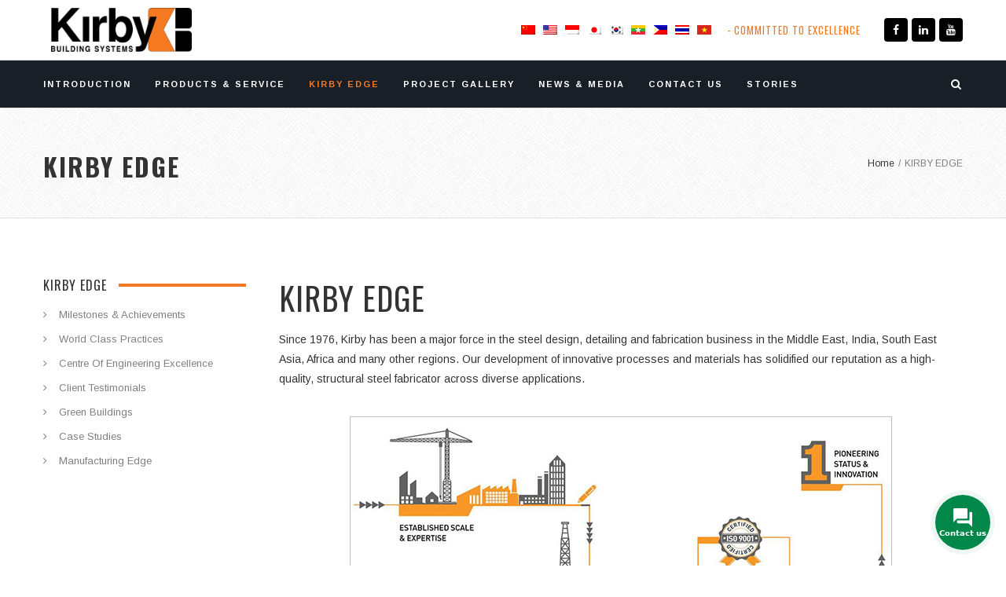

--- FILE ---
content_type: text/html; charset=UTF-8
request_url: https://kirbysoutheastasia.com/ja/kirby-edge/
body_size: 19130
content:
<!DOCTYPE html>
<html lang="ja" prefix="og: http://ogp.me/ns# fb: http://ogp.me/ns/fb#">
<head>
	<meta charset="UTF-8">
	
	<!-- Latest IE rendering engine & Chrome Frame Meta Tags -->
	<!--[if IE]><meta http-equiv='X-UA-Compatible' content='IE=edge,chrome=1'><![endif]-->
	
	<link rel="profile" href="http://gmpg.org/xfn/11">
	<link rel="pingback" href="https://kirbysoutheastasia.com/xmlrpc.php">
	
	<title>KIRBY EDGE &#8211; Kirby South East Asia</title><link rel="preload" as="style" href="https://fonts.googleapis.com/css?family=Arimo%3A400%2C500%2C600%2C700%2C400italic%2C500italic%2C600italic%2C700italic%7COswald%3A200%2C300%2C400%2C500%2C600%2C700&#038;display=swap" /><link rel="stylesheet" href="https://fonts.googleapis.com/css?family=Arimo%3A400%2C500%2C600%2C700%2C400italic%2C500italic%2C600italic%2C700italic%7COswald%3A200%2C300%2C400%2C500%2C600%2C700&#038;display=swap" media="print" onload="this.media='all'" /><noscript><link rel="stylesheet" href="https://fonts.googleapis.com/css?family=Arimo%3A400%2C500%2C600%2C700%2C400italic%2C500italic%2C600italic%2C700italic%7COswald%3A200%2C300%2C400%2C500%2C600%2C700&#038;display=swap" /></noscript>
<input type="hidden" id="_wpnonce" name="_wpnonce" value="1685b14617" /><input type="hidden" name="_wp_http_referer" value="/ja/kirby-edge/" /><meta name='robots' content='max-image-preview:large' />
<link rel='dns-prefetch' href='//use.fontawesome.com' />
<link rel='dns-prefetch' href='//fonts.googleapis.com' />
<link href='https://fonts.gstatic.com' crossorigin rel='preconnect' />
<link rel="alternate" type="application/rss+xml" title="Kirby South East Asia &raquo; フィード" href="https://kirbysoutheastasia.com/ja/feed/" />
<link rel="alternate" type="application/rss+xml" title="Kirby South East Asia &raquo; コメントフィード" href="https://kirbysoutheastasia.com/ja/comments/feed/" />
<meta name="viewport" content="width=device-width, initial-scale=1, maximum-scale=1" />
<meta property="og:title" content="カービーエッジ" />
<meta property="og:type" content="article" />
<meta property="og:url" content="https://kirbysoutheastasia.com/ja/kirby-edge/" />
<meta property="og:site_name" content="カービィ 東南アジア" />
<meta property="og:description" content="" />
<meta property="og:image" content="https://kirbysoutheastasia.com/wp-content/uploads/2021/03/kirby.png" />
<style type="text/css">
img.wp-smiley,
img.emoji {
	display: inline !important;
	border: none !important;
	box-shadow: none !important;
	height: 1em !important;
	width: 1em !important;
	margin: 0 0.07em !important;
	vertical-align: -0.1em !important;
	background: none !important;
	padding: 0 !important;
}
</style>
	<link rel='stylesheet' id='wp-block-library-css' href='https://kirbysoutheastasia.com/wp-includes/css/dist/block-library/style.min.css' type='text/css' media='all' />
<style id='wp-block-library-theme-inline-css' type='text/css'>
.wp-block-audio figcaption{color:#555;font-size:13px;text-align:center}.is-dark-theme .wp-block-audio figcaption{color:hsla(0,0%,100%,.65)}.wp-block-audio{margin:0 0 1em}.wp-block-code{border:1px solid #ccc;border-radius:4px;font-family:Menlo,Consolas,monaco,monospace;padding:.8em 1em}.wp-block-embed figcaption{color:#555;font-size:13px;text-align:center}.is-dark-theme .wp-block-embed figcaption{color:hsla(0,0%,100%,.65)}.wp-block-embed{margin:0 0 1em}.blocks-gallery-caption{color:#555;font-size:13px;text-align:center}.is-dark-theme .blocks-gallery-caption{color:hsla(0,0%,100%,.65)}.wp-block-image figcaption{color:#555;font-size:13px;text-align:center}.is-dark-theme .wp-block-image figcaption{color:hsla(0,0%,100%,.65)}.wp-block-image{margin:0 0 1em}.wp-block-pullquote{border-bottom:4px solid;border-top:4px solid;color:currentColor;margin-bottom:1.75em}.wp-block-pullquote cite,.wp-block-pullquote footer,.wp-block-pullquote__citation{color:currentColor;font-size:.8125em;font-style:normal;text-transform:uppercase}.wp-block-quote{border-left:.25em solid;margin:0 0 1.75em;padding-left:1em}.wp-block-quote cite,.wp-block-quote footer{color:currentColor;font-size:.8125em;font-style:normal;position:relative}.wp-block-quote.has-text-align-right{border-left:none;border-right:.25em solid;padding-left:0;padding-right:1em}.wp-block-quote.has-text-align-center{border:none;padding-left:0}.wp-block-quote.is-large,.wp-block-quote.is-style-large,.wp-block-quote.is-style-plain{border:none}.wp-block-search .wp-block-search__label{font-weight:700}.wp-block-search__button{border:1px solid #ccc;padding:.375em .625em}:where(.wp-block-group.has-background){padding:1.25em 2.375em}.wp-block-separator.has-css-opacity{opacity:.4}.wp-block-separator{border:none;border-bottom:2px solid;margin-left:auto;margin-right:auto}.wp-block-separator.has-alpha-channel-opacity{opacity:1}.wp-block-separator:not(.is-style-wide):not(.is-style-dots){width:100px}.wp-block-separator.has-background:not(.is-style-dots){border-bottom:none;height:1px}.wp-block-separator.has-background:not(.is-style-wide):not(.is-style-dots){height:2px}.wp-block-table{margin:0 0 1em}.wp-block-table td,.wp-block-table th{word-break:normal}.wp-block-table figcaption{color:#555;font-size:13px;text-align:center}.is-dark-theme .wp-block-table figcaption{color:hsla(0,0%,100%,.65)}.wp-block-video figcaption{color:#555;font-size:13px;text-align:center}.is-dark-theme .wp-block-video figcaption{color:hsla(0,0%,100%,.65)}.wp-block-video{margin:0 0 1em}.wp-block-template-part.has-background{margin-bottom:0;margin-top:0;padding:1.25em 2.375em}
</style>
<link rel='stylesheet' id='classic-theme-styles-css' href='https://kirbysoutheastasia.com/wp-includes/css/classic-themes.min.css' type='text/css' media='all' />
<style id='global-styles-inline-css' type='text/css'>
body{--wp--preset--color--black: #000000;--wp--preset--color--cyan-bluish-gray: #abb8c3;--wp--preset--color--white: #ffffff;--wp--preset--color--pale-pink: #f78da7;--wp--preset--color--vivid-red: #cf2e2e;--wp--preset--color--luminous-vivid-orange: #ff6900;--wp--preset--color--luminous-vivid-amber: #fcb900;--wp--preset--color--light-green-cyan: #7bdcb5;--wp--preset--color--vivid-green-cyan: #00d084;--wp--preset--color--pale-cyan-blue: #8ed1fc;--wp--preset--color--vivid-cyan-blue: #0693e3;--wp--preset--color--vivid-purple: #9b51e0;--wp--preset--gradient--vivid-cyan-blue-to-vivid-purple: linear-gradient(135deg,rgba(6,147,227,1) 0%,rgb(155,81,224) 100%);--wp--preset--gradient--light-green-cyan-to-vivid-green-cyan: linear-gradient(135deg,rgb(122,220,180) 0%,rgb(0,208,130) 100%);--wp--preset--gradient--luminous-vivid-amber-to-luminous-vivid-orange: linear-gradient(135deg,rgba(252,185,0,1) 0%,rgba(255,105,0,1) 100%);--wp--preset--gradient--luminous-vivid-orange-to-vivid-red: linear-gradient(135deg,rgba(255,105,0,1) 0%,rgb(207,46,46) 100%);--wp--preset--gradient--very-light-gray-to-cyan-bluish-gray: linear-gradient(135deg,rgb(238,238,238) 0%,rgb(169,184,195) 100%);--wp--preset--gradient--cool-to-warm-spectrum: linear-gradient(135deg,rgb(74,234,220) 0%,rgb(151,120,209) 20%,rgb(207,42,186) 40%,rgb(238,44,130) 60%,rgb(251,105,98) 80%,rgb(254,248,76) 100%);--wp--preset--gradient--blush-light-purple: linear-gradient(135deg,rgb(255,206,236) 0%,rgb(152,150,240) 100%);--wp--preset--gradient--blush-bordeaux: linear-gradient(135deg,rgb(254,205,165) 0%,rgb(254,45,45) 50%,rgb(107,0,62) 100%);--wp--preset--gradient--luminous-dusk: linear-gradient(135deg,rgb(255,203,112) 0%,rgb(199,81,192) 50%,rgb(65,88,208) 100%);--wp--preset--gradient--pale-ocean: linear-gradient(135deg,rgb(255,245,203) 0%,rgb(182,227,212) 50%,rgb(51,167,181) 100%);--wp--preset--gradient--electric-grass: linear-gradient(135deg,rgb(202,248,128) 0%,rgb(113,206,126) 100%);--wp--preset--gradient--midnight: linear-gradient(135deg,rgb(2,3,129) 0%,rgb(40,116,252) 100%);--wp--preset--duotone--dark-grayscale: url('#wp-duotone-dark-grayscale');--wp--preset--duotone--grayscale: url('#wp-duotone-grayscale');--wp--preset--duotone--purple-yellow: url('#wp-duotone-purple-yellow');--wp--preset--duotone--blue-red: url('#wp-duotone-blue-red');--wp--preset--duotone--midnight: url('#wp-duotone-midnight');--wp--preset--duotone--magenta-yellow: url('#wp-duotone-magenta-yellow');--wp--preset--duotone--purple-green: url('#wp-duotone-purple-green');--wp--preset--duotone--blue-orange: url('#wp-duotone-blue-orange');--wp--preset--font-size--small: 13px;--wp--preset--font-size--medium: 20px;--wp--preset--font-size--large: 36px;--wp--preset--font-size--x-large: 42px;--wp--preset--spacing--20: 0.44rem;--wp--preset--spacing--30: 0.67rem;--wp--preset--spacing--40: 1rem;--wp--preset--spacing--50: 1.5rem;--wp--preset--spacing--60: 2.25rem;--wp--preset--spacing--70: 3.38rem;--wp--preset--spacing--80: 5.06rem;--wp--preset--shadow--natural: 6px 6px 9px rgba(0, 0, 0, 0.2);--wp--preset--shadow--deep: 12px 12px 50px rgba(0, 0, 0, 0.4);--wp--preset--shadow--sharp: 6px 6px 0px rgba(0, 0, 0, 0.2);--wp--preset--shadow--outlined: 6px 6px 0px -3px rgba(255, 255, 255, 1), 6px 6px rgba(0, 0, 0, 1);--wp--preset--shadow--crisp: 6px 6px 0px rgba(0, 0, 0, 1);}:where(.is-layout-flex){gap: 0.5em;}body .is-layout-flow > .alignleft{float: left;margin-inline-start: 0;margin-inline-end: 2em;}body .is-layout-flow > .alignright{float: right;margin-inline-start: 2em;margin-inline-end: 0;}body .is-layout-flow > .aligncenter{margin-left: auto !important;margin-right: auto !important;}body .is-layout-constrained > .alignleft{float: left;margin-inline-start: 0;margin-inline-end: 2em;}body .is-layout-constrained > .alignright{float: right;margin-inline-start: 2em;margin-inline-end: 0;}body .is-layout-constrained > .aligncenter{margin-left: auto !important;margin-right: auto !important;}body .is-layout-constrained > :where(:not(.alignleft):not(.alignright):not(.alignfull)){max-width: var(--wp--style--global--content-size);margin-left: auto !important;margin-right: auto !important;}body .is-layout-constrained > .alignwide{max-width: var(--wp--style--global--wide-size);}body .is-layout-flex{display: flex;}body .is-layout-flex{flex-wrap: wrap;align-items: center;}body .is-layout-flex > *{margin: 0;}:where(.wp-block-columns.is-layout-flex){gap: 2em;}.has-black-color{color: var(--wp--preset--color--black) !important;}.has-cyan-bluish-gray-color{color: var(--wp--preset--color--cyan-bluish-gray) !important;}.has-white-color{color: var(--wp--preset--color--white) !important;}.has-pale-pink-color{color: var(--wp--preset--color--pale-pink) !important;}.has-vivid-red-color{color: var(--wp--preset--color--vivid-red) !important;}.has-luminous-vivid-orange-color{color: var(--wp--preset--color--luminous-vivid-orange) !important;}.has-luminous-vivid-amber-color{color: var(--wp--preset--color--luminous-vivid-amber) !important;}.has-light-green-cyan-color{color: var(--wp--preset--color--light-green-cyan) !important;}.has-vivid-green-cyan-color{color: var(--wp--preset--color--vivid-green-cyan) !important;}.has-pale-cyan-blue-color{color: var(--wp--preset--color--pale-cyan-blue) !important;}.has-vivid-cyan-blue-color{color: var(--wp--preset--color--vivid-cyan-blue) !important;}.has-vivid-purple-color{color: var(--wp--preset--color--vivid-purple) !important;}.has-black-background-color{background-color: var(--wp--preset--color--black) !important;}.has-cyan-bluish-gray-background-color{background-color: var(--wp--preset--color--cyan-bluish-gray) !important;}.has-white-background-color{background-color: var(--wp--preset--color--white) !important;}.has-pale-pink-background-color{background-color: var(--wp--preset--color--pale-pink) !important;}.has-vivid-red-background-color{background-color: var(--wp--preset--color--vivid-red) !important;}.has-luminous-vivid-orange-background-color{background-color: var(--wp--preset--color--luminous-vivid-orange) !important;}.has-luminous-vivid-amber-background-color{background-color: var(--wp--preset--color--luminous-vivid-amber) !important;}.has-light-green-cyan-background-color{background-color: var(--wp--preset--color--light-green-cyan) !important;}.has-vivid-green-cyan-background-color{background-color: var(--wp--preset--color--vivid-green-cyan) !important;}.has-pale-cyan-blue-background-color{background-color: var(--wp--preset--color--pale-cyan-blue) !important;}.has-vivid-cyan-blue-background-color{background-color: var(--wp--preset--color--vivid-cyan-blue) !important;}.has-vivid-purple-background-color{background-color: var(--wp--preset--color--vivid-purple) !important;}.has-black-border-color{border-color: var(--wp--preset--color--black) !important;}.has-cyan-bluish-gray-border-color{border-color: var(--wp--preset--color--cyan-bluish-gray) !important;}.has-white-border-color{border-color: var(--wp--preset--color--white) !important;}.has-pale-pink-border-color{border-color: var(--wp--preset--color--pale-pink) !important;}.has-vivid-red-border-color{border-color: var(--wp--preset--color--vivid-red) !important;}.has-luminous-vivid-orange-border-color{border-color: var(--wp--preset--color--luminous-vivid-orange) !important;}.has-luminous-vivid-amber-border-color{border-color: var(--wp--preset--color--luminous-vivid-amber) !important;}.has-light-green-cyan-border-color{border-color: var(--wp--preset--color--light-green-cyan) !important;}.has-vivid-green-cyan-border-color{border-color: var(--wp--preset--color--vivid-green-cyan) !important;}.has-pale-cyan-blue-border-color{border-color: var(--wp--preset--color--pale-cyan-blue) !important;}.has-vivid-cyan-blue-border-color{border-color: var(--wp--preset--color--vivid-cyan-blue) !important;}.has-vivid-purple-border-color{border-color: var(--wp--preset--color--vivid-purple) !important;}.has-vivid-cyan-blue-to-vivid-purple-gradient-background{background: var(--wp--preset--gradient--vivid-cyan-blue-to-vivid-purple) !important;}.has-light-green-cyan-to-vivid-green-cyan-gradient-background{background: var(--wp--preset--gradient--light-green-cyan-to-vivid-green-cyan) !important;}.has-luminous-vivid-amber-to-luminous-vivid-orange-gradient-background{background: var(--wp--preset--gradient--luminous-vivid-amber-to-luminous-vivid-orange) !important;}.has-luminous-vivid-orange-to-vivid-red-gradient-background{background: var(--wp--preset--gradient--luminous-vivid-orange-to-vivid-red) !important;}.has-very-light-gray-to-cyan-bluish-gray-gradient-background{background: var(--wp--preset--gradient--very-light-gray-to-cyan-bluish-gray) !important;}.has-cool-to-warm-spectrum-gradient-background{background: var(--wp--preset--gradient--cool-to-warm-spectrum) !important;}.has-blush-light-purple-gradient-background{background: var(--wp--preset--gradient--blush-light-purple) !important;}.has-blush-bordeaux-gradient-background{background: var(--wp--preset--gradient--blush-bordeaux) !important;}.has-luminous-dusk-gradient-background{background: var(--wp--preset--gradient--luminous-dusk) !important;}.has-pale-ocean-gradient-background{background: var(--wp--preset--gradient--pale-ocean) !important;}.has-electric-grass-gradient-background{background: var(--wp--preset--gradient--electric-grass) !important;}.has-midnight-gradient-background{background: var(--wp--preset--gradient--midnight) !important;}.has-small-font-size{font-size: var(--wp--preset--font-size--small) !important;}.has-medium-font-size{font-size: var(--wp--preset--font-size--medium) !important;}.has-large-font-size{font-size: var(--wp--preset--font-size--large) !important;}.has-x-large-font-size{font-size: var(--wp--preset--font-size--x-large) !important;}
.wp-block-navigation a:where(:not(.wp-element-button)){color: inherit;}
:where(.wp-block-columns.is-layout-flex){gap: 2em;}
.wp-block-pullquote{font-size: 1.5em;line-height: 1.6;}
</style>
<link rel='stylesheet' id='image-map-pro-dist-css-css' href='https://kirbysoutheastasia.com/wp-content/plugins/image-map-pro-wordpress/css/image-map-pro.min.css' type='text/css' media='' />
<link rel='stylesheet' id='wpg-main-style-css' href='https://kirbysoutheastasia.com/wp-content/plugins/wp_glossary/assets/css/style.css' type='text/css' media='all' />
<link rel='stylesheet' id='wpg-tooltipster-style-css' href='https://kirbysoutheastasia.com/wp-content/plugins/wp_glossary/assets/css/tooltipster/tooltipster.css' type='text/css' media='all' />
<link rel='stylesheet' id='wpg-tooltipster-light-style-css' href='https://kirbysoutheastasia.com/wp-content/plugins/wp_glossary/assets/css/tooltipster/themes/tooltipster-light.css' type='text/css' media='all' />
<link rel='stylesheet' id='trp-language-switcher-style-css' href='https://kirbysoutheastasia.com/wp-content/plugins/translatepress-multilingual/assets/css/trp-language-switcher.css' type='text/css' media='all' />
<link rel='stylesheet' id='jquery.contactus.css-css' href='https://kirbysoutheastasia.com/wp-content/plugins/ar-contactus/res/css/jquery.contactus.min.css' type='text/css' media='all' />
<link rel='stylesheet' id='contactus.generated.desktop.css-css' href='https://kirbysoutheastasia.com/wp-content/plugins/ar-contactus/res/css/generated-desktop.css' type='text/css' media='all' />
<link rel='stylesheet' id='contactus.fa.css-css' href='https://use.fontawesome.com/releases/v5.8.1/css/all.css' type='text/css' media='all' />
<link rel='stylesheet' id='zozo-child-theme-style-css' href='https://kirbysoutheastasia.com/wp-content/themes/metal-child/style.css' type='text/css' media='all' />
<link rel='stylesheet' id='js_composer_front-css' href='https://kirbysoutheastasia.com/wp-content/plugins/js_composer/assets/css/js_composer.min.css' type='text/css' media='all' />
<link rel='stylesheet' id='zozo-main-min-style-css' href='https://kirbysoutheastasia.com/wp-content/themes/metal/css/main-min.css' type='text/css' media='all' />
<link rel='stylesheet' id='zozo-theme-style-css' href='https://kirbysoutheastasia.com/wp-content/themes/metal/style.css' type='text/css' media='all' />
<link rel='stylesheet' id='zozo-visual-composer-extend-css' href='https://kirbysoutheastasia.com/wp-content/themes/metal/css/plugins/visual-composer.css' type='text/css' media='all' />
<link rel='stylesheet' id='zozo-color-scheme-style-css' href='https://kirbysoutheastasia.com/wp-content/themes/metal/color-schemes/yellow.css' type='text/css' media='all' />
<link rel='stylesheet' id='zozo-theme-responsive-style-css' href='https://kirbysoutheastasia.com/wp-content/themes/metal/css/responsive.css' type='text/css' media='all' />
<link rel='stylesheet' id='zozo-custom-css-css' href='//kirbysoutheastasia.com/wp-content/uploads/metal/theme_1.css' type='text/css' media='all' />
<link rel='stylesheet' id='zozo-shortcodes-css' href='https://kirbysoutheastasia.com/wp-content/plugins/zozothemes-core/shortcodes.css' type='text/css' media='all' />
<link rel='stylesheet' id='bsf-Defaults-css' href='https://kirbysoutheastasia.com/wp-content/uploads/smile_fonts/Defaults/Defaults.css' type='text/css' media='all' />

<script type='text/javascript' src='https://kirbysoutheastasia.com/wp-includes/js/jquery/jquery.min.js' id='jquery-core-js'></script>
<script type='text/javascript' src='https://kirbysoutheastasia.com/wp-includes/js/jquery/jquery-migrate.min.js' id='jquery-migrate-js'></script>
<script type='text/javascript' src='https://kirbysoutheastasia.com/wp-content/plugins/wp_glossary/assets/js/mixitup.min.js' id='wpg-mixitup-script-js' defer></script>
<script type='text/javascript' src='https://kirbysoutheastasia.com/wp-content/plugins/wp_glossary/assets/js/jquery.tooltipster.min.js' id='wpg-tooltipster-script-js' defer></script>
<script type='text/javascript' id='wpg-main-script-js-extra'>
/* <![CDATA[ */
var wpg = {"animation":"1","is_tooltip":"1","tooltip_theme":"light","tooltip_animation":"fade","tooltip_position":"top","tooltip_is_arrow":"1","tooltip_min_width":"250","tooltip_max_width":"500","tooltip_speed":"350","tooltip_delay":"200","tooltip_is_touch_devices":"1"};
/* ]]> */
</script>
<script data-minify="1" type='text/javascript' src='https://kirbysoutheastasia.com/wp-content/cache/min/1/wp-content/plugins/wp_glossary/assets/js/scripts.js?ver=1745482034' id='wpg-main-script-js' defer></script>
<script type='text/javascript' id='trp-language-cookie-js-extra'>
/* <![CDATA[ */
var trp_language_cookie_data = {"abs_home":"https:\/\/kirbysoutheastasia.com\/","url_slugs":{"en_US":"en_us","vi":"vi","th":"th","id_ID":"id","my_MM":"my","zh_CN":"zh","ko_KR":"ko","ja":"ja","tl":"tl"},"cookie_name":"trp_language","cookie_age":"30","cookie_path":"\/","default_language":"en_US","publish_languages":["en_US","vi","th","id_ID","my_MM","zh_CN","ko_KR","ja","tl"],"trp_ald_ajax_url":"https:\/\/kirbysoutheastasia.com\/wp-content\/plugins\/tp-add-on-automatic-language-detection\/includes\/trp-ald-ajax.php","detection_method":"browser-ip","iso_codes":{"en_US":"en","vi":"vi","th":"th","id_ID":"id","my_MM":"my","zh_CN":"zh-CN","ko_KR":"ko","ja":"ja","tl":"tl"}};
/* ]]> */
</script>
<script data-minify="1" type='text/javascript' src='https://kirbysoutheastasia.com/wp-content/cache/min/1/wp-content/plugins/tp-add-on-automatic-language-detection/assets/js/trp-language-cookie.js?ver=1745482034' id='trp-language-cookie-js' defer></script>
<script type='text/javascript' id='jquery.contactus-js-extra'>
/* <![CDATA[ */
var arCUVars = {"url":"https:\/\/kirbysoutheastasia.com\/wp-admin\/admin-ajax.php","version":"1.9.9","_wpnonce":"<input type=\"hidden\" id=\"_wpnonce\" name=\"_wpnonce\" value=\"1685b14617\" \/><input type=\"hidden\" name=\"_wp_http_referer\" value=\"\/ja\/kirby-edge\/\" \/>"};
/* ]]> */
</script>
<script type='text/javascript' src='https://kirbysoutheastasia.com/wp-content/plugins/ar-contactus/res/js/jquery.contactus.min.js' id='jquery.contactus-js' defer></script>
<script data-minify="1" type='text/javascript' src='https://kirbysoutheastasia.com/wp-content/cache/min/1/wp-content/plugins/ar-contactus/res/js/scripts.js?ver=1745482034' id='jquery.contactus.scripts-js' defer></script>
<script type='text/javascript' src='https://kirbysoutheastasia.com/wp-content/themes/metal-child/js/main.js' id='mainjs-js' defer></script>
<link rel="https://api.w.org/" href="https://kirbysoutheastasia.com/ja/wp-json/" /><link rel="alternate" type="application/json" href="https://kirbysoutheastasia.com/ja/wp-json/wp/v2/pages/2094" /><link rel="EditURI" type="application/rsd+xml" title="RSD" href="https://kirbysoutheastasia.com/xmlrpc.php?rsd" />
<link rel="wlwmanifest" type="application/wlwmanifest+xml" href="https://kirbysoutheastasia.com/wp-includes/wlwmanifest.xml" />
<meta name="generator" content="WordPress 6.2.2" />
<link rel="canonical" href="https://kirbysoutheastasia.com/ja/kirby-edge/" />
<link rel='shortlink' href='https://kirbysoutheastasia.com/ja/?p=2094' />
<link rel="alternate" type="application/json+oembed" href="https://kirbysoutheastasia.com/ja/wp-json/oembed/1.0/embed?url=https%3A%2F%2Fkirbysoutheastasia.com%2Fja%2Fkirby-edge%2F" />
<link rel="alternate" type="text/xml+oembed" href="https://kirbysoutheastasia.com/ja/wp-json/oembed/1.0/embed?url=https%3A%2F%2Fkirbysoutheastasia.com%2Fja%2Fkirby-edge%2F&#038;format=xml" />
<!-- Google tag (gtag.js) -->
<script async src="https://www.googletagmanager.com/gtag/js?id=G-TVK39GNS7G"></script>
<script>
  window.dataLayer = window.dataLayer || [];
  function gtag(){dataLayer.push(arguments);}
  gtag('js', new Date());

  gtag('config', 'G-TVK39GNS7G');
</script>
<meta name="google-site-verification" content="L8DOA5gxPxSmM-MLe2aNgkrtUj_aGa7Ka8ZmdhKFIrE" />
<style type="text/css">
				.wpg-list-block h3 {
					background-color:#f4f4f4;
					color:#777777;
					;
				}
			</style><link rel="alternate" hreflang="en-US" href="https://kirbysoutheastasia.com/kirby-edge/"/>
<link rel="alternate" hreflang="en" href="https://kirbysoutheastasia.com/kirby-edge/"/>
<link rel="alternate" hreflang="vi" href="https://kirbysoutheastasia.com/vi/kirby-edge/"/>
<link rel="alternate" hreflang="th" href="https://kirbysoutheastasia.com/th/kirby-edge/"/>
<link rel="alternate" hreflang="id-ID" href="https://kirbysoutheastasia.com/id/kirby-edge/"/>
<link rel="alternate" hreflang="id" href="https://kirbysoutheastasia.com/id/kirby-edge/"/>
<link rel="alternate" hreflang="my-MM" href="https://kirbysoutheastasia.com/my/kirby-edge/"/>
<link rel="alternate" hreflang="my" href="https://kirbysoutheastasia.com/my/kirby-edge/"/>
<link rel="alternate" hreflang="zh-CN" href="https://kirbysoutheastasia.com/zh/kirby-edge/"/>
<link rel="alternate" hreflang="zh" href="https://kirbysoutheastasia.com/zh/kirby-edge/"/>
<link rel="alternate" hreflang="ko-KR" href="https://kirbysoutheastasia.com/ko/kirby-edge/"/>
<link rel="alternate" hreflang="ko" href="https://kirbysoutheastasia.com/ko/kirby-edge/"/>
<link rel="alternate" hreflang="ja" href="https://kirbysoutheastasia.com/ja/kirby-edge/"/>
<link rel="alternate" hreflang="tl" href="https://kirbysoutheastasia.com/tl/kirby-edge/"/>
<script type='text/javascript'>
				jQuery(document).ready(function($) {
				var ult_smooth_speed = 480;
				var ult_smooth_step = 80;
				$('html').attr('data-ult_smooth_speed',ult_smooth_speed).attr('data-ult_smooth_step',ult_smooth_step);
				});
			</script><!-- Custom CSS -->
<style type="text/css">.theme-features-list .vc-inner-row-section {
    margin-bottom: 40px;
}
.zozo-megamenu-columns-4 .wpb_content_element{
    margin-bottom:0px;
}</style>
<style type="text/css">.recentcomments a{display:inline !important;padding:0 !important;margin:0 !important;}</style><meta name="generator" content="Powered by WPBakery Page Builder - drag and drop page builder for WordPress."/>
<meta name="generator" content="Powered by Slider Revolution 6.5.5 - responsive, Mobile-Friendly Slider Plugin for WordPress with comfortable drag and drop interface." />
<link rel="icon" href="https://kirbysoutheastasia.com/wp-content/uploads/2021/10/favicon-kirby-85x85.png" sizes="32x32" />
<link rel="icon" href="https://kirbysoutheastasia.com/wp-content/uploads/2021/10/favicon-kirby.png" sizes="192x192" />
<link rel="apple-touch-icon" href="https://kirbysoutheastasia.com/wp-content/uploads/2021/10/favicon-kirby.png" />
<meta name="msapplication-TileImage" content="https://kirbysoutheastasia.com/wp-content/uploads/2021/10/favicon-kirby.png" />
<script type="text/javascript">function setREVStartSize(e){
			//window.requestAnimationFrame(function() {				 
				window.RSIW = window.RSIW===undefined ? window.innerWidth : window.RSIW;	
				window.RSIH = window.RSIH===undefined ? window.innerHeight : window.RSIH;	
				try {								
					var pw = document.getElementById(e.c).parentNode.offsetWidth,
						newh;
					pw = pw===0 || isNaN(pw) ? window.RSIW : pw;
					e.tabw = e.tabw===undefined ? 0 : parseInt(e.tabw);
					e.thumbw = e.thumbw===undefined ? 0 : parseInt(e.thumbw);
					e.tabh = e.tabh===undefined ? 0 : parseInt(e.tabh);
					e.thumbh = e.thumbh===undefined ? 0 : parseInt(e.thumbh);
					e.tabhide = e.tabhide===undefined ? 0 : parseInt(e.tabhide);
					e.thumbhide = e.thumbhide===undefined ? 0 : parseInt(e.thumbhide);
					e.mh = e.mh===undefined || e.mh=="" || e.mh==="auto" ? 0 : parseInt(e.mh,0);		
					if(e.layout==="fullscreen" || e.l==="fullscreen") 						
						newh = Math.max(e.mh,window.RSIH);					
					else{					
						e.gw = Array.isArray(e.gw) ? e.gw : [e.gw];
						for (var i in e.rl) if (e.gw[i]===undefined || e.gw[i]===0) e.gw[i] = e.gw[i-1];					
						e.gh = e.el===undefined || e.el==="" || (Array.isArray(e.el) && e.el.length==0)? e.gh : e.el;
						e.gh = Array.isArray(e.gh) ? e.gh : [e.gh];
						for (var i in e.rl) if (e.gh[i]===undefined || e.gh[i]===0) e.gh[i] = e.gh[i-1];
											
						var nl = new Array(e.rl.length),
							ix = 0,						
							sl;					
						e.tabw = e.tabhide>=pw ? 0 : e.tabw;
						e.thumbw = e.thumbhide>=pw ? 0 : e.thumbw;
						e.tabh = e.tabhide>=pw ? 0 : e.tabh;
						e.thumbh = e.thumbhide>=pw ? 0 : e.thumbh;					
						for (var i in e.rl) nl[i] = e.rl[i]<window.RSIW ? 0 : e.rl[i];
						sl = nl[0];									
						for (var i in nl) if (sl>nl[i] && nl[i]>0) { sl = nl[i]; ix=i;}															
						var m = pw>(e.gw[ix]+e.tabw+e.thumbw) ? 1 : (pw-(e.tabw+e.thumbw)) / (e.gw[ix]);					
						newh =  (e.gh[ix] * m) + (e.tabh + e.thumbh);
					}
					var el = document.getElementById(e.c);
					if (el!==null && el) el.style.height = newh+"px";					
					el = document.getElementById(e.c+"_wrapper");
					if (el!==null && el) {
						el.style.height = newh+"px";
						el.style.display = "block";
					}
				} catch(e){
					console.log("Failure at Presize of Slider:" + e)
				}					   
			//});
		  };</script>
		<style type="text/css" id="wp-custom-css">
			.trp-language-switcher.trp-language-switcher-container a{
	  line-height: 1.5;
}
.trp-ls-shortcode-language{
	z-index:999999 !important;
}
.trp-language-switcher:hover .trp-ls-shortcode-language{
	    top: 20px !important;
}		</style>
		<style type="text/css" data-type="vc_shortcodes-custom-css">.vc_custom_1615463359237{background-image: url(http://kirbysoutheastasia.com/wp-content/uploads/2016/01/dark-bg.jpg?id=15) !important;}</style><noscript><style> .wpb_animate_when_almost_visible { opacity: 1; }</style></noscript><noscript><style id="rocket-lazyload-nojs-css">.rll-youtube-player, [data-lazy-src]{display:none !important;}</style></noscript></head>

<body class="page-template-default page page-id-2094 page-parent wp-embed-responsive translatepress-ja fullwidth hide-title-bar-no theme-skin-light footer-default header-is-sticky header-mobile-is-sticky no-mobile-slidingbar rev-position-header-below  two-col-left wpb-js-composer js-comp-ver-6.6.0 vc_responsive">
	<div id="mobile-menu-wrapper" class="mobile-menu-wrapper mobile-menu-left">
<div class="main-mobile-navigation-wrapper">
<div id="main-mobile-nav" class="main-nav main-mobile-nav main-menu-container"><ul id="main-mobile-menu" class="nav navbar-nav navbar-main zozo-main-nav"><li id="menu-item-1979" class="menu-item menu-item-type-custom menu-item-object-custom menu-item-has-children menu-item-1979 dropdown"><a title="前書き" href="#">前書き</a><span class="menu-toggler" data-toggle="collapse" data-target=".collapse-1979">
				<i class="fa fa-angle-down"></i>
				</span>
<ul role="menu" class="mobile-sub-menu collapse collapse-1979">
	<li id="menu-item-2077" class="menu-item menu-item-type-post_type menu-item-object-page menu-item-2077"><a title="会社概要" href="https://kirbysoutheastasia.com/ja/company-profile/">会社概要</a></li>
	<li id="menu-item-2075" class="menu-item menu-item-type-post_type menu-item-object-page menu-item-2075"><a title="ビジョン - 使命と価値観" href="https://kirbysoutheastasia.com/ja/vision-mission-values/">ビジョン - 使命と価値観</a></li>
	<li id="menu-item-2099" class="menu-item menu-item-type-post_type menu-item-object-page menu-item-has-children menu-item-2099 dropdown"><a title="カービィ哲学" href="https://kirbysoutheastasia.com/ja/kirby-philosophy/">カービィ哲学</a><span class="menu-toggler" data-toggle="collapse" data-target=".collapse-2099">
				<i class="fa fa-angle-down"></i>
				</span>
	<ul role="menu" class="mobile-sub-menu collapse collapse-2099">
		<li id="menu-item-2079" class="menu-item menu-item-type-post_type menu-item-object-page menu-item-2079"><a title="環境衛生と安全" href="https://kirbysoutheastasia.com/ja/kirby-philosophy/environment-health-safety/">環境衛生と安全</a></li>
		<li id="menu-item-2078" class="menu-item menu-item-type-post_type menu-item-object-page menu-item-2078"><a title="品質方針" href="https://kirbysoutheastasia.com/ja/kirby-philosophy/quality-policy/">品質方針</a></li>
	</ul>
</li>
	<li id="menu-item-3042" class="menu-item menu-item-type-post_type menu-item-object-page menu-item-3042"><a title="証明書" href="https://kirbysoutheastasia.com/ja/certificate/">証明書</a></li>
	<li id="menu-item-2071" class="menu-item menu-item-type-post_type menu-item-object-page menu-item-2071"><a title="カービー賞と表彰" href="https://kirbysoutheastasia.com/ja/kirby-awards-recognitions/">カービー賞と表彰</a></li>
	<li id="menu-item-3468" class="menu-item menu-item-type-post_type menu-item-object-page menu-item-3468"><a title="経営陣" href="https://kirbysoutheastasia.com/ja/executive-team/">経営陣</a></li>
</ul>
</li>
<li id="menu-item-2080" class="menu-item menu-item-type-custom menu-item-object-custom menu-item-has-children menu-item-2080 dropdown"><a title="製品とサービス" href="#">製品とサービス</a><span class="menu-toggler" data-toggle="collapse" data-target=".collapse-2080">
				<i class="fa fa-angle-down"></i>
				</span>
<ul role="menu" class="mobile-sub-menu collapse collapse-2080">
	<li id="menu-item-2081" class="menu-item menu-item-type-post_type menu-item-object-zozo_services menu-item-has-children menu-item-2081 dropdown"><a title="PEB" href="https://kirbysoutheastasia.com/ja/services/peb/">PEB</a><span class="menu-toggler" data-toggle="collapse" data-target=".collapse-2081">
				<i class="fa fa-angle-down"></i>
				</span>
	<ul role="menu" class="mobile-sub-menu collapse collapse-2081">
		<li id="menu-item-2572" class="menu-item menu-item-type-post_type menu-item-object-zozo_services menu-item-2572"><a title="主要メンバー/メインフレーム" href="https://kirbysoutheastasia.com/ja/services/primary-members-main-frames/">主要メンバー/メインフレーム</a></li>
		<li id="menu-item-2571" class="menu-item menu-item-type-post_type menu-item-object-zozo_services menu-item-2571"><a title="セカンダリーメンバー/コールドフォームメンバー" href="https://kirbysoutheastasia.com/ja/services/secondary-members-cold-formed-members/">セカンダリーメンバー/コールドフォームメンバー</a></li>
		<li id="menu-item-2570" class="menu-item menu-item-type-post_type menu-item-object-zozo_services menu-item-2570"><a title="屋根および壁パネル" href="https://kirbysoutheastasia.com/ja/services/roof-wall-panels/">屋根および壁パネル</a></li>
		<li id="menu-item-2569" class="menu-item menu-item-type-post_type menu-item-object-zozo_services menu-item-2569"><a title="断熱サンドイッチパネル" href="https://kirbysoutheastasia.com/ja/services/insulated-sandwich-panels/">断熱サンドイッチパネル</a></li>
	</ul>
</li>
	<li id="menu-item-2512" class="menu-item menu-item-type-post_type menu-item-object-zozo_services menu-item-2512"><a title="インストールおよびテクニカル アドバイザリー サービス" href="https://kirbysoutheastasia.com/ja/services/installation-and-technical-advisory-services/">インストールおよびテクニカル アドバイザリー サービス</a></li>
	<li id="menu-item-2471" class="menu-item menu-item-type-post_type menu-item-object-zozo_services menu-item-2471"><a title="カービィ製品の利点" href="https://kirbysoutheastasia.com/ja/services/advantages-of-kirby-products/">カービィ製品の利点</a></li>
	<li id="menu-item-2470" class="menu-item menu-item-type-post_type menu-item-object-zozo_services menu-item-2470"><a title="比較研究" href="https://kirbysoutheastasia.com/ja/services/comparative-studies/">比較研究</a></li>
	<li id="menu-item-2469" class="menu-item menu-item-type-post_type menu-item-object-zozo_services menu-item-has-children menu-item-2469 dropdown"><a title="その他の製品・サービス" href="https://kirbysoutheastasia.com/ja/services/other-product-services/">その他の製品・サービス</a><span class="menu-toggler" data-toggle="collapse" data-target=".collapse-2469">
				<i class="fa fa-angle-down"></i>
				</span>
	<ul role="menu" class="mobile-sub-menu collapse collapse-2469">
		<li id="menu-item-2503" class="menu-item menu-item-type-post_type menu-item-object-zozo_services menu-item-2503"><a title="構造用鋼" href="https://kirbysoutheastasia.com/ja/services/structural-steel/">構造用鋼</a></li>
		<li id="menu-item-2502" class="menu-item menu-item-type-post_type menu-item-object-zozo_services menu-item-2502"><a title="ストレージ ソリューション" href="https://kirbysoutheastasia.com/ja/services/storage-solutions/">ストレージ ソリューション</a></li>
		<li id="menu-item-2501" class="menu-item menu-item-type-post_type menu-item-object-zozo_services menu-item-2501"><a title="冷間圧延ビル" href="https://kirbysoutheastasia.com/ja/services/cold-roll-formed-building/">冷間圧延ビル</a></li>
		<li id="menu-item-2500" class="menu-item menu-item-type-post_type menu-item-object-zozo_services menu-item-2500"><a title="付属品" href="https://kirbysoutheastasia.com/ja/services/accessories/">付属品</a></li>
	</ul>
</li>
</ul>
</li>
<li id="menu-item-2134" class="menu-item menu-item-type-post_type menu-item-object-page current-menu-item page_item page-item-2094 current_page_item menu-item-has-children menu-item-2134 dropdown  active"><a title="カービーエッジ" href="https://kirbysoutheastasia.com/ja/kirby-edge/">カービーエッジ</a><span class="menu-toggler" data-toggle="collapse" data-target=".collapse-2134">
				<i class="fa fa-angle-down"></i>
				</span>
<ul role="menu" class="mobile-sub-menu collapse collapse-2134">
	<li id="menu-item-2140" class="menu-item menu-item-type-post_type menu-item-object-page menu-item-2140"><a title="マイルストーンと実績" href="https://kirbysoutheastasia.com/ja/kirby-edge/milestones-achievements/">マイルストーンと実績</a></li>
	<li id="menu-item-3181" class="menu-item menu-item-type-post_type menu-item-object-page menu-item-3181"><a title="お客様の声" href="https://kirbysoutheastasia.com/ja/testimonials/">お客様の声</a></li>
	<li id="menu-item-2136" class="menu-item menu-item-type-post_type menu-item-object-page menu-item-2136"><a title="グリーンビルディング" href="https://kirbysoutheastasia.com/ja/kirby-edge/green-buildings/">グリーンビルディング</a></li>
	<li id="menu-item-2135" class="menu-item menu-item-type-post_type menu-item-object-page menu-item-2135"><a title="ケーススタディ" href="https://kirbysoutheastasia.com/ja/kirby-edge/case-studies/">ケーススタディ</a></li>
	<li id="menu-item-3407" class="menu-item menu-item-type-post_type menu-item-object-page menu-item-3407"><a title="マニュファクチャリングエッジ" href="https://kirbysoutheastasia.com/ja/kirby-edge/manufacturing-edge/">マニュファクチャリングエッジ</a></li>
</ul>
</li>
<li id="menu-item-2159" class="menu-item menu-item-type-post_type menu-item-object-page menu-item-has-children menu-item-2159 dropdown"><a title="プロジェクトギャラリー" href="https://kirbysoutheastasia.com/ja/project-gallery/">プロジェクトギャラリー</a><span class="menu-toggler" data-toggle="collapse" data-target=".collapse-2159">
				<i class="fa fa-angle-down"></i>
				</span>
<ul role="menu" class="mobile-sub-menu collapse collapse-2159">
	<li id="menu-item-2877" class="menu-item menu-item-type-taxonomy menu-item-object-portfolio_categories menu-item-2877"><a title="建物" href="https://kirbysoutheastasia.com/ja/portfolio-categories/building/">建物</a></li>
	<li id="menu-item-2880" class="menu-item menu-item-type-taxonomy menu-item-object-portfolio_categories menu-item-2880"><a title="石炭ヤード" href="https://kirbysoutheastasia.com/ja/portfolio-categories/coal-yard/">石炭ヤード</a></li>
	<li id="menu-item-2875" class="menu-item menu-item-type-taxonomy menu-item-object-portfolio_categories menu-item-2875"><a title="工場とワークショップ" href="https://kirbysoutheastasia.com/ja/portfolio-categories/factory-and-workshop/">工場とワークショップ</a></li>
	<li id="menu-item-2962" class="menu-item menu-item-type-taxonomy menu-item-object-portfolio_categories menu-item-2962"><a title="インフラ" href="https://kirbysoutheastasia.com/ja/portfolio-categories/infrastructure/">インフラ</a></li>
	<li id="menu-item-2876" class="menu-item menu-item-type-taxonomy menu-item-object-portfolio_categories menu-item-2876"><a title="倉庫" href="https://kirbysoutheastasia.com/ja/portfolio-categories/warehouse/">倉庫</a></li>
</ul>
</li>
<li id="menu-item-2227" class="menu-item menu-item-type-post_type menu-item-object-page menu-item-has-children menu-item-2227 dropdown"><a title="ニュース＆メディア" href="https://kirbysoutheastasia.com/ja/news-media/">ニュース＆メディア</a><span class="menu-toggler" data-toggle="collapse" data-target=".collapse-2227">
				<i class="fa fa-angle-down"></i>
				</span>
<ul role="menu" class="mobile-sub-menu collapse collapse-2227">
	<li id="menu-item-2244" class="menu-item menu-item-type-post_type menu-item-object-page menu-item-2244"><a title="ニュース" href="https://kirbysoutheastasia.com/ja/news-media/">ニュース</a></li>
	<li id="menu-item-2229" class="menu-item menu-item-type-post_type menu-item-object-page menu-item-2229"><a title="ビデオ" href="https://kirbysoutheastasia.com/ja/video/">ビデオ</a></li>
	<li id="menu-item-2243" class="menu-item menu-item-type-post_type menu-item-object-page menu-item-2243"><a title="パンフレットとダウンロード" href="https://kirbysoutheastasia.com/ja/brochures-downloads/">パンフレットとダウンロード</a></li>
	<li id="menu-item-2440" class="menu-item menu-item-type-post_type menu-item-object-page menu-item-2440"><a title="用語集" href="https://kirbysoutheastasia.com/ja/gg/">用語集</a></li>
	<li id="menu-item-2354" class="menu-item menu-item-type-post_type menu-item-object-page menu-item-2354"><a title="採用" href="https://kirbysoutheastasia.com/ja/recruitment/">採用</a></li>
</ul>
</li>
<li id="menu-item-2155" class="menu-item menu-item-type-post_type menu-item-object-page menu-item-has-children menu-item-2155 dropdown"><a title="お問い合わせ" href="https://kirbysoutheastasia.com/ja/contact/">お問い合わせ</a><span class="menu-toggler" data-toggle="collapse" data-target=".collapse-2155">
				<i class="fa fa-angle-down"></i>
				</span>
<ul role="menu" class="mobile-sub-menu collapse collapse-2155">
	<li id="menu-item-2432" class="menu-item menu-item-type-post_type menu-item-object-page menu-item-2432"><a title="販売網" href="https://kirbysoutheastasia.com/ja/sales-network/">販売網</a></li>
	<li id="menu-item-2430" class="menu-item menu-item-type-post_type menu-item-object-page menu-item-2430"><a title="本社・支社" href="https://kirbysoutheastasia.com/ja/head-office-regional-offices/">本社・支社</a></li>
	<li id="menu-item-2431" class="menu-item menu-item-type-post_type menu-item-object-page menu-item-2431"><a title="製造拠点" href="https://kirbysoutheastasia.com/ja/manufacturing-locations/">製造拠点</a></li>
</ul>
</li>
<li id="menu-item-2736" class="menu-item menu-item-type-custom menu-item-object-custom menu-item-has-children menu-item-2736 dropdown"><a title="ストーリー" href="#">ストーリー</a><span class="menu-toggler" data-toggle="collapse" data-target=".collapse-2736">
				<i class="fa fa-angle-down"></i>
				</span>
<ul role="menu" class="mobile-sub-menu collapse collapse-2736">
	<li id="menu-item-2756" class="menu-item menu-item-type-post_type menu-item-object-page menu-item-2756"><a title="従業員のストーリー" href="https://kirbysoutheastasia.com/ja/employee-stories/">従業員のストーリー</a></li>
	<li id="menu-item-2755" class="menu-item menu-item-type-post_type menu-item-object-page menu-item-2755"><a title="プロジェクトストーリー" href="https://kirbysoutheastasia.com/ja/project-stories/">プロジェクトストーリー</a></li>
	<li id="menu-item-2754" class="menu-item menu-item-type-post_type menu-item-object-page menu-item-2754"><a title="CSRストーリー" href="https://kirbysoutheastasia.com/ja/csr-stories/">CSRストーリー</a></li>
</ul>
</li>
</ul></div></div>
<div class="mobile-menu-item"><a href="#" class="mobile-menu-nav menu-bars-link"><span class="menu-bars"></span></a></div></div>
<div id="zozo_wrapper" class="wrapper-class">
		
	            <div id="mobile-header" class="mobile-header-section header-skin-light header-no-transparent header-mobile-left-logo">
                <div id="header-mobile-main" class="header-mobile-main-section navbar">
<div class="container"><div id="zozo-mobile-logo" class="navbar-header nav-respons zozo-mobile-logo logo-left zozo-no-sticky-logo has-img">
<a href="https://kirbysoutheastasia.com/ja/" class="navbar-brand" title="カービィ サウス イースト アジア - エクセレンスへのコミットメント" rel="home">
<img class="img-responsive zozo-mobile-standard-logo" src="https://kirbysoutheastasia.com/wp-content/uploads/2021/03/kirby.png" alt="カービィ 東南アジア" width="812" height="254" />
</a>
</div>
<div class="mobile-header-items-wrap"><div class="mobile-menu-item"><a href="#" class="mobile-menu-nav menu-bars-link"><span class="menu-bars"></span></a></div>
</div></div></div>
            </div><!-- #mobile-header -->
                    <div id="header" class="header-section type-header-11 header-fullwidth-menu header-menu-skin-dark header-skin-light header-no-transparent">
                        <div id="header-logo-bar" class="header-logo-section navbar"><div class="container"><div id="zozo-logo" class="navbar-header nav-respons zozo-logo logo-left zozo-has-sticky-logo has-img">
<a href="https://kirbysoutheastasia.com/ja/" class="navbar-brand" title="カービィ サウス イースト アジア - エクセレンスへのコミットメント" rel="home">
<img class="img-responsive zozo-standard-logo" src="https://kirbysoutheastasia.com/wp-content/uploads/2021/03/kirby.png" alt="カービィ 東南アジア" width="812" height="254" />
<img class="img-responsive zozo-retina-logo" src="https://kirbysoutheastasia.com/wp-content/uploads/2021/03/kirby.png" alt="カービィ 東南アジア" height="127" width="406" />
<img class="img-responsive zozo-sticky-logo" src="https://kirbysoutheastasia.com/wp-content/uploads/2021/03/kirby.png" alt="カービィ 東南アジア" width="812" height="254" />
<div class="zozo-text-logo"></div>
</a>
</div>
<div class="zozo-header-logo-bar"><ul class="nav navbar-nav navbar-right zozo-logo-bar"><li><div class="logo-bar-item item-text"><div class="menu-language-container"><ul id="menu-language" class="menu"><li id="menu-item-3367" class="trp-language-switcher-container menu-item menu-item-type-post_type menu-item-object-language_switcher menu-item-3367"><a href="https://kirbysoutheastasia.com/zh/kirby-edge/"><span data-no-translation><img class="trp-flag-image" src="https://kirbysoutheastasia.com/wp-content/plugins/translatepress-multilingual/assets/images/flags/zh_CN.png" width="18" height="12" alt="zh_CN" title="简体中文"></span></a></li>
<li id="menu-item-3369" class="trp-language-switcher-container menu-item menu-item-type-post_type menu-item-object-language_switcher menu-item-3369"><a href="https://kirbysoutheastasia.com/kirby-edge/"><span data-no-translation><img class="trp-flag-image" src="https://kirbysoutheastasia.com/wp-content/plugins/translatepress-multilingual/assets/images/flags/en_US.png" width="18" height="12" alt="en_US" title="English"></span></a></li>
<li id="menu-item-3370" class="trp-language-switcher-container menu-item menu-item-type-post_type menu-item-object-language_switcher menu-item-3370"><a href="https://kirbysoutheastasia.com/id/kirby-edge/"><span data-no-translation><img class="trp-flag-image" src="https://kirbysoutheastasia.com/wp-content/plugins/translatepress-multilingual/assets/images/flags/id_ID.png" width="18" height="12" alt="id_ID" title="Bahasa Indonesia"></span></a></li>
<li id="menu-item-3371" class="trp-language-switcher-container menu-item menu-item-type-post_type menu-item-object-language_switcher menu-item-3371"><a href="https://kirbysoutheastasia.com/ja/kirby-edge/"><span data-no-translation><img class="trp-flag-image" src="https://kirbysoutheastasia.com/wp-content/plugins/translatepress-multilingual/assets/images/flags/ja.png" width="18" height="12" alt="ja" title="日本語"></span></a></li>
<li id="menu-item-3372" class="trp-language-switcher-container menu-item menu-item-type-post_type menu-item-object-language_switcher menu-item-3372"><a href="https://kirbysoutheastasia.com/ko/kirby-edge/"><span data-no-translation><img class="trp-flag-image" src="https://kirbysoutheastasia.com/wp-content/plugins/translatepress-multilingual/assets/images/flags/ko_KR.png" width="18" height="12" alt="ko_KR" title="한국어"></span></a></li>
<li id="menu-item-3373" class="trp-language-switcher-container menu-item menu-item-type-post_type menu-item-object-language_switcher menu-item-3373"><a href="https://kirbysoutheastasia.com/my/kirby-edge/"><span data-no-translation><img class="trp-flag-image" src="https://kirbysoutheastasia.com/wp-content/plugins/translatepress-multilingual/assets/images/flags/my_MM.png" width="18" height="12" alt="my_MM" title="ဗမာစာ"></span></a></li>
<li id="menu-item-3374" class="trp-language-switcher-container menu-item menu-item-type-post_type menu-item-object-language_switcher menu-item-3374"><a href="https://kirbysoutheastasia.com/tl/kirby-edge/"><span data-no-translation><img class="trp-flag-image" src="https://kirbysoutheastasia.com/wp-content/plugins/translatepress-multilingual/assets/images/flags/tl.png" width="18" height="12" alt="tl" title="Tagalog"></span></a></li>
<li id="menu-item-3375" class="trp-language-switcher-container menu-item menu-item-type-post_type menu-item-object-language_switcher menu-item-3375"><a href="https://kirbysoutheastasia.com/th/kirby-edge/"><span data-no-translation><img class="trp-flag-image" src="https://kirbysoutheastasia.com/wp-content/plugins/translatepress-multilingual/assets/images/flags/th.png" width="18" height="12" alt="th" title="ไทย"></span></a></li>
<li id="menu-item-3376" class="trp-language-switcher-container menu-item menu-item-type-post_type menu-item-object-language_switcher menu-item-3376"><a href="https://kirbysoutheastasia.com/vi/kirby-edge/"><span data-no-translation><img class="trp-flag-image" src="https://kirbysoutheastasia.com/wp-content/plugins/translatepress-multilingual/assets/images/flags/vi.png" width="18" height="12" alt="vi" title="Tiếng Việt"></span></a></li>
</ul></div><span class="slogan">-卓越性への取り組み</span></div>
<div class="logo-bar-item item-social"><div id="header-social-links" class="header-social"><ul class="zozo-social-icons soc-icon-rounded"><li class="facebook"><a target="_blank" href="https://www.facebook.com/kirbysoutheastasia"><i class="fa fa-facebook"></i></a></li><li class="linkedin"><a target="_blank" href="https://www.linkedin.com/company/kirby-building-systems-international/"><i class="fa fa-linkedin"></i></a></li><li class="youtube"><a target="_blank" href="https://www.youtube.com/channel/UCr_ijgeq1yfY1530uQdaTOg"><i class="fa fa-youtube"></i></a></li></ul></div></div>
</li></ul></div></div><!-- .container --></div><!-- .header-logo-section --><div id="header-main" class="header-main-section navbar"><div class="container"><div class="zozo-header-main-bar"><ul class="nav navbar-nav navbar-left zozo-main-bar"><li><div class="main-bar-item item-main-menu"><div class="main-navigation-wrapper">
<div id="main-nav-container" class="main-nav main-menu-container main-megamenu"><ul id="main-menu" class="nav navbar-nav navbar-main zozo-main-nav"><li class="menu-item menu-item-type-custom menu-item-object-custom menu-item-has-children menu-item-1979 dropdown"><a  title="前書き" href="#" class="dropdown-toggle">前書き <span class="caret"></span></a>
<ul role="menu" class="dropdown-menu sub-nav">
	<li class="menu-item menu-item-type-post_type menu-item-object-page menu-item-2077"><a  title="会社概要" href="https://kirbysoutheastasia.com/ja/company-profile/">会社概要</a></li>
	<li class="menu-item menu-item-type-post_type menu-item-object-page menu-item-2075"><a  title="ビジョン - 使命と価値観" href="https://kirbysoutheastasia.com/ja/vision-mission-values/">ビジョン - 使命と価値観</a></li>
	<li class="menu-item menu-item-type-post_type menu-item-object-page menu-item-has-children menu-item-2099 dropdown"><a  title="カービィ哲学" href="https://kirbysoutheastasia.com/ja/kirby-philosophy/">カービィ哲学</a>
	<ul role="menu" class="sub-menu sub-nav">
		<li class="menu-item menu-item-type-post_type menu-item-object-page menu-item-2079"><a  title="環境衛生と安全" href="https://kirbysoutheastasia.com/ja/kirby-philosophy/environment-health-safety/">環境衛生と安全</a></li>
		<li class="menu-item menu-item-type-post_type menu-item-object-page menu-item-2078"><a  title="品質方針" href="https://kirbysoutheastasia.com/ja/kirby-philosophy/quality-policy/">品質方針</a></li>
	</ul>
</li>
	<li class="menu-item menu-item-type-post_type menu-item-object-page menu-item-3042"><a  title="証明書" href="https://kirbysoutheastasia.com/ja/certificate/">証明書</a></li>
	<li class="menu-item menu-item-type-post_type menu-item-object-page menu-item-2071"><a  title="カービー賞と表彰" href="https://kirbysoutheastasia.com/ja/kirby-awards-recognitions/">カービー賞と表彰</a></li>
	<li class="menu-item menu-item-type-post_type menu-item-object-page menu-item-3468"><a  title="経営陣" href="https://kirbysoutheastasia.com/ja/executive-team/">経営陣</a></li>
</ul>
</li>
<li class="menu-item menu-item-type-custom menu-item-object-custom menu-item-has-children menu-item-2080 dropdown"><a  title="製品とサービス" href="#" class="dropdown-toggle">製品とサービス <span class="caret"></span></a>
<ul role="menu" class="dropdown-menu sub-nav">
	<li class="menu-item menu-item-type-post_type menu-item-object-zozo_services menu-item-has-children menu-item-2081 dropdown"><a  title="PEB" href="https://kirbysoutheastasia.com/ja/services/peb/">PEB</a>
	<ul role="menu" class="sub-menu sub-nav">
		<li class="menu-item menu-item-type-post_type menu-item-object-zozo_services menu-item-2572"><a  title="主要メンバー/メインフレーム" href="https://kirbysoutheastasia.com/ja/services/primary-members-main-frames/">主要メンバー/メインフレーム</a></li>
		<li class="menu-item menu-item-type-post_type menu-item-object-zozo_services menu-item-2571"><a  title="セカンダリーメンバー/コールドフォームメンバー" href="https://kirbysoutheastasia.com/ja/services/secondary-members-cold-formed-members/">セカンダリーメンバー/コールドフォームメンバー</a></li>
		<li class="menu-item menu-item-type-post_type menu-item-object-zozo_services menu-item-2570"><a  title="屋根および壁パネル" href="https://kirbysoutheastasia.com/ja/services/roof-wall-panels/">屋根および壁パネル</a></li>
		<li class="menu-item menu-item-type-post_type menu-item-object-zozo_services menu-item-2569"><a  title="断熱サンドイッチパネル" href="https://kirbysoutheastasia.com/ja/services/insulated-sandwich-panels/">断熱サンドイッチパネル</a></li>
	</ul>
</li>
	<li class="menu-item menu-item-type-post_type menu-item-object-zozo_services menu-item-2512"><a  title="インストールおよびテクニカル アドバイザリー サービス" href="https://kirbysoutheastasia.com/ja/services/installation-and-technical-advisory-services/">インストールおよびテクニカル アドバイザリー サービス</a></li>
	<li class="menu-item menu-item-type-post_type menu-item-object-zozo_services menu-item-2471"><a  title="カービィ製品の利点" href="https://kirbysoutheastasia.com/ja/services/advantages-of-kirby-products/">カービィ製品の利点</a></li>
	<li class="menu-item menu-item-type-post_type menu-item-object-zozo_services menu-item-2470"><a  title="比較研究" href="https://kirbysoutheastasia.com/ja/services/comparative-studies/">比較研究</a></li>
	<li class="menu-item menu-item-type-post_type menu-item-object-zozo_services menu-item-has-children menu-item-2469 dropdown"><a  title="その他の製品・サービス" href="https://kirbysoutheastasia.com/ja/services/other-product-services/">その他の製品・サービス</a>
	<ul role="menu" class="sub-menu sub-nav">
		<li class="menu-item menu-item-type-post_type menu-item-object-zozo_services menu-item-2503"><a  title="構造用鋼" href="https://kirbysoutheastasia.com/ja/services/structural-steel/">構造用鋼</a></li>
		<li class="menu-item menu-item-type-post_type menu-item-object-zozo_services menu-item-2502"><a  title="ストレージ ソリューション" href="https://kirbysoutheastasia.com/ja/services/storage-solutions/">ストレージ ソリューション</a></li>
		<li class="menu-item menu-item-type-post_type menu-item-object-zozo_services menu-item-2501"><a  title="冷間圧延ビル" href="https://kirbysoutheastasia.com/ja/services/cold-roll-formed-building/">冷間圧延ビル</a></li>
		<li class="menu-item menu-item-type-post_type menu-item-object-zozo_services menu-item-2500"><a  title="付属品" href="https://kirbysoutheastasia.com/ja/services/accessories/">付属品</a></li>
	</ul>
</li>
</ul>
</li>
<li class="menu-item menu-item-type-post_type menu-item-object-page current-menu-item page_item page-item-2094 current_page_item menu-item-has-children menu-item-2134 dropdown active"><a  title="カービーエッジ" href="https://kirbysoutheastasia.com/ja/kirby-edge/" class="dropdown-toggle">カービーエッジ <span class="caret"></span></a>
<ul role="menu" class="dropdown-menu sub-nav">
	<li class="menu-item menu-item-type-post_type menu-item-object-page menu-item-2140"><a  title="マイルストーンと実績" href="https://kirbysoutheastasia.com/ja/kirby-edge/milestones-achievements/">マイルストーンと実績</a></li>
	<li class="menu-item menu-item-type-post_type menu-item-object-page menu-item-3181"><a  title="お客様の声" href="https://kirbysoutheastasia.com/ja/testimonials/">お客様の声</a></li>
	<li class="menu-item menu-item-type-post_type menu-item-object-page menu-item-2136"><a  title="グリーンビルディング" href="https://kirbysoutheastasia.com/ja/kirby-edge/green-buildings/">グリーンビルディング</a></li>
	<li class="menu-item menu-item-type-post_type menu-item-object-page menu-item-2135"><a  title="ケーススタディ" href="https://kirbysoutheastasia.com/ja/kirby-edge/case-studies/">ケーススタディ</a></li>
	<li class="menu-item menu-item-type-post_type menu-item-object-page menu-item-3407"><a  title="マニュファクチャリングエッジ" href="https://kirbysoutheastasia.com/ja/kirby-edge/manufacturing-edge/">マニュファクチャリングエッジ</a></li>
</ul>
</li>
<li class="menu-item menu-item-type-post_type menu-item-object-page menu-item-has-children menu-item-2159 dropdown"><a  title="プロジェクトギャラリー" href="https://kirbysoutheastasia.com/ja/project-gallery/" class="dropdown-toggle">プロジェクトギャラリー <span class="caret"></span></a>
<ul role="menu" class="dropdown-menu sub-nav">
	<li class="menu-item menu-item-type-taxonomy menu-item-object-portfolio_categories menu-item-2877"><a  title="建物" href="https://kirbysoutheastasia.com/ja/portfolio-categories/building/">建物</a></li>
	<li class="menu-item menu-item-type-taxonomy menu-item-object-portfolio_categories menu-item-2880"><a  title="石炭ヤード" href="https://kirbysoutheastasia.com/ja/portfolio-categories/coal-yard/">石炭ヤード</a></li>
	<li class="menu-item menu-item-type-taxonomy menu-item-object-portfolio_categories menu-item-2875"><a  title="工場とワークショップ" href="https://kirbysoutheastasia.com/ja/portfolio-categories/factory-and-workshop/">工場とワークショップ</a></li>
	<li class="menu-item menu-item-type-taxonomy menu-item-object-portfolio_categories menu-item-2962"><a  title="インフラ" href="https://kirbysoutheastasia.com/ja/portfolio-categories/infrastructure/">インフラ</a></li>
	<li class="menu-item menu-item-type-taxonomy menu-item-object-portfolio_categories menu-item-2876"><a  title="倉庫" href="https://kirbysoutheastasia.com/ja/portfolio-categories/warehouse/">倉庫</a></li>
</ul>
</li>
<li class="menu-item menu-item-type-post_type menu-item-object-page menu-item-has-children menu-item-2227 dropdown"><a  title="ニュース＆メディア" href="https://kirbysoutheastasia.com/ja/news-media/" class="dropdown-toggle">ニュース＆メディア <span class="caret"></span></a>
<ul role="menu" class="dropdown-menu sub-nav">
	<li class="menu-item menu-item-type-post_type menu-item-object-page menu-item-2244"><a  title="ニュース" href="https://kirbysoutheastasia.com/ja/news-media/">ニュース</a></li>
	<li class="menu-item menu-item-type-post_type menu-item-object-page menu-item-2229"><a  title="ビデオ" href="https://kirbysoutheastasia.com/ja/video/">ビデオ</a></li>
	<li class="menu-item menu-item-type-post_type menu-item-object-page menu-item-2243"><a  title="パンフレットとダウンロード" href="https://kirbysoutheastasia.com/ja/brochures-downloads/">パンフレットとダウンロード</a></li>
	<li class="menu-item menu-item-type-post_type menu-item-object-page menu-item-2440"><a  title="用語集" href="https://kirbysoutheastasia.com/ja/gg/">用語集</a></li>
	<li class="menu-item menu-item-type-post_type menu-item-object-page menu-item-2354"><a  title="採用" href="https://kirbysoutheastasia.com/ja/recruitment/">採用</a></li>
</ul>
</li>
<li class="menu-item menu-item-type-post_type menu-item-object-page menu-item-has-children menu-item-2155 dropdown"><a  title="お問い合わせ" href="https://kirbysoutheastasia.com/ja/contact/" class="dropdown-toggle">お問い合わせ <span class="caret"></span></a>
<ul role="menu" class="dropdown-menu sub-nav">
	<li class="menu-item menu-item-type-post_type menu-item-object-page menu-item-2432"><a  title="販売網" href="https://kirbysoutheastasia.com/ja/sales-network/">販売網</a></li>
	<li class="menu-item menu-item-type-post_type menu-item-object-page menu-item-2430"><a  title="本社・支社" href="https://kirbysoutheastasia.com/ja/head-office-regional-offices/">本社・支社</a></li>
	<li class="menu-item menu-item-type-post_type menu-item-object-page menu-item-2431"><a  title="製造拠点" href="https://kirbysoutheastasia.com/ja/manufacturing-locations/">製造拠点</a></li>
</ul>
</li>
<li class="menu-item menu-item-type-custom menu-item-object-custom menu-item-has-children menu-item-2736 dropdown"><a  title="ストーリー" href="#" class="dropdown-toggle">ストーリー <span class="caret"></span></a>
<ul role="menu" class="dropdown-menu sub-nav">
	<li class="menu-item menu-item-type-post_type menu-item-object-page menu-item-2756"><a  title="従業員のストーリー" href="https://kirbysoutheastasia.com/ja/employee-stories/">従業員のストーリー</a></li>
	<li class="menu-item menu-item-type-post_type menu-item-object-page menu-item-2755"><a  title="プロジェクトストーリー" href="https://kirbysoutheastasia.com/ja/project-stories/">プロジェクトストーリー</a></li>
	<li class="menu-item menu-item-type-post_type menu-item-object-page menu-item-2754"><a  title="CSRストーリー" href="https://kirbysoutheastasia.com/ja/csr-stories/">CSRストーリー</a></li>
</ul>
</li>
</ul></div></div>
</div></li></ul><ul class="nav navbar-nav navbar-right zozo-main-bar"><li><div class="main-bar-item item-search-toggle"><i class="fa fa-search search-trigger"></i></div>
</li></ul><div id="header-toggle-search" class="header-toggle-content header-toggle-search container"><i class="fa fa-times btn-toggle-close"></i><form role="search" method="get" id="searchform" action="https://kirbysoutheastasia.com/ja/" class="search-form" data-trp-original-action="https://kirbysoutheastasia.com/ja/"><div class="toggle-search-form"><input type="text" value="" name="s" id="s" class="form-control" placeholder="テキストを入力して Enter キーを押します" data-no-translation-placeholder="" /></div><input type="hidden" name="trp-form-language" value="ja"/></form></div>
</div></div><!-- .container --></div><!-- .header-main-section -->            </div><!-- #header -->
        <div id="section-top" class="zozo-top-anchor"></div>	
	<div id="main" class="main-section">
	
		<!-- ============ Page Header ============ -->
		
<!-- ============ Page Header ============ -->
<div class="page-title-section page-titletype-default page-titleskin-default page-titlealign-default">

	<!-- ===== Video Background -->
		
	<div class="page-title-wrapper clearfix">
		<div class="container page-title-container">
			<div class="page-title-captions">
									<h1 class="entry-title">カービーエッジ</h1>													
							</div>
		
							<div class="page-title-breadcrumbs">
					<div class="zozo-breadcrumbs"><span itemscope itemtype="http://data-vocabulary.org/Breadcrumb"><a itemprop="url" href="https://kirbysoutheastasia.com/ja" ><span itemprop="title" data-no-translation="" data-trp-gettext="">ホーム</span></a></span><span class="zozo-breadcrumb-sep">/</span><span class="breadcrumb-leaf">カービーエッジ</span></div>				</div>
					</div>
	</div>
</div>
<!-- ============ Page Header Ends ============ -->
<div class="container">
	<div id="main-wrapper" class="zozo-row row">
		<div id="single-sidebar-container" class="single-sidebar-container main-col-full">
			<div class="zozo-row row">	
				<div id="primary" class="content-area content-col-small">
					<div id="content" class="site-content">
														
								<div id="post-2094" class="post-2094 page type-page status-publish hentry">								
																		<div class="entry-content">
										<section class="vc_row wpb_row vc_row-fluid vc-zozo-section typo-dark"><div class="zozo-vc-main-row-inner vc-normal-section"><div class="wpb_column vc_main_column vc_column_container vc_col-sm-12 typo-default"><div class="vc_column-inner"><div class="wpb_wrapper"><h2 style="text-align: left" class="vc_custom_heading" >カービーエッジ</h2>
	<div class="wpb_text_column wpb_content_element" >
		<div class="wpb_wrapper">
			<p>Since 1976, Kirby has been a major force in the steel design, detailing and fabrication business in the Middle East, India, South East Asia, Africa and many other regions. Our development of innovative processes and materials has solidified our reputation as a high-quality, structural steel fabricator across diverse applications.</p>

		</div>
	</div>

	<div  class="wpb_single_image wpb_content_element vc_align_center">
		
		<figure class="wpb_wrapper vc_figure">
			<div class="vc_single_image-wrapper   vc_box_border_grey"><img width="690" height="329" src="https://kirbysoutheastasia.com/wp-content/uploads/2021/03/kirby_edge_graph.jpg" class="vc_single_image-img attachment-full" alt="" decoding="async" loading="lazy" srcset="https://kirbysoutheastasia.com/wp-content/uploads/2021/03/kirby_edge_graph.jpg 690w, https://kirbysoutheastasia.com/wp-content/uploads/2021/03/kirby_edge_graph-300x143.jpg 300w" sizes="(max-width: 690px) 100vw, 690px" /></div>
		</figure>
	</div>
</div></div></div></div></section>	


	<section class="vc_row wpb_row vc_row-fluid vc-zozo-section typo-dark"><div class="zozo-vc-main-row-inner vc-normal-section"><div class="wpb_column vc_main_column vc_column_container vc_col-sm-12 typo-default"><div class="vc_column-inner"><div class="wpb_wrapper"><h2 style="text-align: left" class="vc_custom_heading" >カービーエッジ</h2>
	<div class="wpb_text_column wpb_content_element" >
		<div class="wpb_wrapper">
			<p>Our size allows us to partner with contractors on complex projects and meet their schedule requirements. Our facilities include the latest equipment and support, complete blast and sophisticated paint operations. We have over 2 million square feet of enclosed production space and sufficient assembly yard space, across multiple locations, to easily handle even the most complex projects. We are proud to say that we have delivered the world’s largest PEB building. With over 70 offices and 250 builders worldwide, Kirby engineers are always available to support all its customers, whenever and wherever required.</p>

		</div>
	</div>
</div></div></div></div></section>	


	<section class="vc_row wpb_row vc_row-fluid vc-zozo-section typo-dark"><div class="zozo-vc-main-row-inner vc-normal-section"><div class="wpb_column vc_main_column vc_column_container vc_col-sm-12 typo-default"><div class="vc_column-inner"><div class="wpb_wrapper"><h2 style="text-align: left" class="vc_custom_heading" >OPTIMAL ENGINEERING</h2>
	<div class="wpb_text_column wpb_content_element" >
		<div class="wpb_wrapper">
			<p>Our engineering department uses the latest versions of internationally-renowned industry standard 3D and 2D software and is well-versed with international, British, American, European and other standards. Our engineering team has decades of design and detailing experience and and will be able to assist you in design and subsequent fabrication of the components as per your requirement.</p>

		</div>
	</div>
</div></div></div></div></section>	


	<section class="vc_row wpb_row vc_row-fluid vc-zozo-section typo-dark"><div class="zozo-vc-main-row-inner vc-normal-section"><div class="wpb_column vc_main_column vc_column_container vc_col-sm-12 typo-default"><div class="vc_column-inner"><div class="wpb_wrapper"><h2 style="text-align: left" class="vc_custom_heading" >STRINGENT QUALITY</h2>
	<div class="wpb_text_column wpb_content_element" >
		<div class="wpb_wrapper">
			<p>Our plants are equipped with the latest steel processing equipment, capable of handling some of the largest section sizes available. Kirby is IS0 9001 certified and implements strict Quality Assurance and Quality Control systems. The standard internal inspection and test programs have been developed to comply with the standard industry requirements and can also be modified to suit specific contract requirements.</p>

		</div>
	</div>
</div></div></div></div></section>	


	<section class="vc_row wpb_row vc_row-fluid vc-zozo-section typo-dark"><div class="zozo-vc-main-row-inner vc-normal-section"><div class="wpb_column vc_main_column vc_column_container vc_col-sm-12 typo-default"><div class="vc_column-inner"><div class="wpb_wrapper"><h2 style="text-align: left" class="vc_custom_heading" >EXPERIENCED TEAM</h2>
	<div class="wpb_text_column wpb_content_element" >
		<div class="wpb_wrapper">
			<p>We are managed by a team of professionals with extensive experience in the steel industry. The expertise of our sales team is unrivalled in the steel buildings industry. Their knowledge can assist you in selecting the most cost-effective option for your requirements.</p>

		</div>
	</div>
</div></div></div></div></section>	


	<section class="vc_row wpb_row vc_row-fluid vc-zozo-section typo-dark"><div class="zozo-vc-main-row-inner vc-normal-section"><div class="wpb_column vc_main_column vc_column_container vc_col-sm-12 typo-default"><div class="vc_column-inner"><div class="wpb_wrapper"><h2 style="text-align: left" class="vc_custom_heading" >PIONEERING STATUS &amp; INNOVATION</h2>
	<div class="wpb_text_column wpb_content_element" >
		<div class="wpb_wrapper">
			<div class="daymic_content">
<div class="daymic_content">
<p>We were the first company to introduce PEB technology in the GCC region in 1976 and the first multinational to enter the PEB industry in the Indian Sub-Continent. Within a short span, PEB is revolutionizing the construction industry in these regions and Kirby is leading this revolution from the front with its constant innovation in products and applications. We have received many accolades as recognition for our relentless efforts for excellence in our industry.</p>
</div>
</div>

		</div>
	</div>
</div></div></div></div></section>	


	<section class="vc_row wpb_row vc_row-fluid vc_custom_1615463359237 vc_row-has-fill vc-zozo-section typo-light"><div class="zozo-vc-main-row-inner vc-normal-section"><div class="container"><div class="row"><div class="wpb_column vc_main_column vc_column_container vc_col-sm-12 typo-default"><div class="vc_column-inner"><div class="wpb_wrapper"><div class="zozo-content-carousel-wrapper wpb_animate_when_almost_visible wpb_bottom-to-top"><div id="zozo-content-carousel1" class="zozo-owl-carousel owl-carousel content-carousel-slider" data-items="3"  data-slideby="1"  data-items-tablet="3"  data-items-mobile-landscape="1"  data-items-mobile-portrait="1"  data-margin="20"  data-autoplay="true"  data-autoplay-timeout="5000"  data-loop="true"  data-pagination="false"  data-navigation="true" ><div class="vc_row wpb_row vc_inner vc_row-fluid"><div class="zozo-vc-row-inner vc-inner-row-section clearfix"><div class="wpb_column vc_column_inner vc_column_container vc_col-sm-12 typo-default"><div class="vc_column-inner"><div class="wpb_wrapper"><div class="zozo-feature-box feature-box-style zozo-img-hover zozo-img-hover-fade-out style-info-box style-box-without-bg style-sep-no  wpb_animate_when_almost_visible wpb_bottom-to-top" id="feature-box-1"><div class="grid-item"><div class="grid-box-inner grid-text-left grid-box-image grid-shape-none"><div class="grid-image-wrapper zozo-image-wrapper img-none img-size-small"></div><div class="grid-content-wrapper"><h4 class="grid-title" >Milestones &amp; Achievements</h4></div></div></div></div></div></div></div></div></div><div class="vc_row wpb_row vc_inner vc_row-fluid"><div class="zozo-vc-row-inner vc-inner-row-section clearfix"><div class="wpb_column vc_column_inner vc_column_container vc_col-sm-12 typo-default"><div class="vc_column-inner"><div class="wpb_wrapper"><div class="zozo-feature-box feature-box-style zozo-img-hover zozo-img-hover-fade-out style-info-box style-box-without-bg style-sep-no  wpb_animate_when_almost_visible wpb_bottom-to-top" id="feature-box-2"><div class="grid-item"><div class="grid-box-inner grid-text-left grid-box-image grid-shape-none"><div class="grid-image-wrapper zozo-image-wrapper img-none img-size-small"></div><div class="grid-content-wrapper"><h4 class="grid-title" >世界クラスの実践</h4></div></div></div></div></div></div></div></div></div><div class="vc_row wpb_row vc_inner vc_row-fluid"><div class="zozo-vc-row-inner vc-inner-row-section clearfix"><div class="wpb_column vc_column_inner vc_column_container vc_col-sm-12 typo-default"><div class="vc_column-inner"><div class="wpb_wrapper"><div class="zozo-feature-box feature-box-style zozo-img-hover zozo-img-hover-fade-out style-info-box style-box-without-bg style-sep-no  wpb_animate_when_almost_visible wpb_bottom-to-top" id="feature-box-3"><div class="grid-item"><div class="grid-box-inner grid-text-left grid-box-image grid-shape-none"><div class="grid-image-wrapper zozo-image-wrapper img-none img-size-small"></div><div class="grid-content-wrapper"><h4 class="grid-title" >エンジニアリング エクセレンス センター</h4></div></div></div></div></div></div></div></div></div><div class="vc_row wpb_row vc_inner vc_row-fluid"><div class="zozo-vc-row-inner vc-inner-row-section clearfix"><div class="wpb_column vc_column_inner vc_column_container vc_col-sm-12 typo-default"><div class="vc_column-inner"><div class="wpb_wrapper"><div class="zozo-feature-box feature-box-style zozo-img-hover zozo-img-hover-fade-out style-info-box style-box-without-bg style-sep-no  wpb_animate_when_almost_visible wpb_bottom-to-top" id="feature-box-4"><div class="grid-item"><div class="grid-box-inner grid-text-left grid-box-image grid-shape-none"><div class="grid-image-wrapper zozo-image-wrapper img-none img-size-small"></div><div class="grid-content-wrapper"><h4 class="grid-title" >お客様の声</h4></div></div></div></div></div></div></div></div></div><div class="vc_row wpb_row vc_inner vc_row-fluid"><div class="zozo-vc-row-inner vc-inner-row-section clearfix"><div class="wpb_column vc_column_inner vc_column_container vc_col-sm-12 typo-default"><div class="vc_column-inner"><div class="wpb_wrapper"><div class="zozo-feature-box feature-box-style zozo-img-hover zozo-img-hover-fade-out style-info-box style-box-without-bg style-sep-no  wpb_animate_when_almost_visible wpb_bottom-to-top" id="feature-box-5"><div class="grid-item"><div class="grid-box-inner grid-text-left grid-box-image grid-shape-none"><div class="grid-image-wrapper zozo-image-wrapper img-none img-size-small"></div><div class="grid-content-wrapper"><h4 class="grid-title" >グリーンビルディング</h4></div></div></div></div></div></div></div></div></div><div class="vc_row wpb_row vc_inner vc_row-fluid"><div class="zozo-vc-row-inner vc-inner-row-section clearfix"><div class="wpb_column vc_column_inner vc_column_container vc_col-sm-12 typo-default"><div class="vc_column-inner"><div class="wpb_wrapper"><div class="zozo-feature-box feature-box-style zozo-img-hover zozo-img-hover-fade-out style-info-box style-box-without-bg style-sep-no  wpb_animate_when_almost_visible wpb_bottom-to-top" id="feature-box-6"><div class="grid-item"><div class="grid-box-inner grid-text-left grid-box-image grid-shape-none"><div class="grid-image-wrapper zozo-image-wrapper img-none img-size-small"></div><div class="grid-content-wrapper"><h4 class="grid-title" >ケーススタディ</h4></div></div></div></div></div></div></div></div></div></div></div></div></div></div></div></div></div></section>
																			</div>									
																	</div>
												</div><!-- #content -->
				</div><!-- #primary -->
				
				<div id="sidebar" class="primary-sidebar sidebar pm-sidebar">
	<div id="nav_menu-7" class="widget widget_nav_menu"><h3 class="widget-title">カービーエッジ</h3><div class="menu-kirby-edge-container"><ul id="menu-kirby-edge" class="menu"><li id="menu-item-2593" class="menu-item menu-item-type-post_type menu-item-object-page menu-item-2593"><a href="https://kirbysoutheastasia.com/ja/kirby-edge/milestones-achievements/">マイルストーンと実績</a></li>
<li id="menu-item-2594" class="menu-item menu-item-type-post_type menu-item-object-page menu-item-2594"><a href="https://kirbysoutheastasia.com/ja/kirby-edge/world-class-practices/">世界クラスの実践</a></li>
<li id="menu-item-2590" class="menu-item menu-item-type-post_type menu-item-object-page menu-item-2590"><a href="https://kirbysoutheastasia.com/ja/kirby-edge/centre-of-engineering-excellence/">エンジニアリング エクセレンス センター</a></li>
<li id="menu-item-2591" class="menu-item menu-item-type-post_type menu-item-object-page menu-item-2591"><a href="https://kirbysoutheastasia.com/ja/kirby-edge/client-testimonials/">お客様の声</a></li>
<li id="menu-item-2592" class="menu-item menu-item-type-post_type menu-item-object-page menu-item-2592"><a href="https://kirbysoutheastasia.com/ja/kirby-edge/green-buildings/">グリーンビルディング</a></li>
<li id="menu-item-2589" class="menu-item menu-item-type-post_type menu-item-object-page menu-item-2589"><a href="https://kirbysoutheastasia.com/ja/kirby-edge/case-studies/">ケーススタディ</a></li>
<li id="menu-item-3430" class="menu-item menu-item-type-post_type menu-item-object-page menu-item-3430"><a href="https://kirbysoutheastasia.com/ja/kirby-edge/manufacturing-edge/">マニュファクチャリングエッジ</a></li>
</ul></div></div>	
</div><!-- #sidebar -->

				
			</div>
		</div><!-- #single-sidebar-container -->

				
	</div><!-- #main-wrapper -->
</div><!-- .container -->
	</div><!-- #main -->
	
		
		
	<div id="footer" class="footer-section footer-style-default footer-skin-light">	
							
				<div id="footer-widgets-container" class="footer-widgets-section">
			<div class="container">
				<div class="zozo-row row">
												<div id="footer-widgets-1" class="footer-widgets col-md-3 col-sm-6 col-xs-12">
								<div id="nav_menu-3" class="widget widget_nav_menu"><h3 class="widget-title">私たちに関しては</h3><div class="menu-introduction-container"><ul id="menu-introduction" class="menu"><li id="menu-item-2209" class="menu-item menu-item-type-post_type menu-item-object-page menu-item-2209"><a href="https://kirbysoutheastasia.com/ja/company-profile/">会社概要</a></li>
<li id="menu-item-2210" class="menu-item menu-item-type-post_type menu-item-object-page menu-item-2210"><a href="https://kirbysoutheastasia.com/ja/vision-mission-values/">ビジョン - 使命と価値観</a></li>
<li id="menu-item-2211" class="menu-item menu-item-type-post_type menu-item-object-page menu-item-2211"><a href="https://kirbysoutheastasia.com/ja/kirby-philosophy/">カービィ哲学</a></li>
<li id="menu-item-2212" class="menu-item menu-item-type-post_type menu-item-object-page menu-item-2212"><a href="https://kirbysoutheastasia.com/ja/kirby-awards-recognitions/">カービー賞と表彰</a></li>
<li id="menu-item-2213" class="menu-item menu-item-type-post_type menu-item-object-page menu-item-2213"><a href="https://kirbysoutheastasia.com/ja/executive-team/">経営陣</a></li>
</ul></div></div>							</div>
														<div id="footer-widgets-2" class="footer-widgets col-md-3 col-sm-6 col-xs-12">
								<div id="nav_menu-4" class="widget widget_nav_menu"><h3 class="widget-title">製品とサービス</h3><div class="menu-products-service-container"><ul id="menu-products-service" class="menu"><li id="menu-item-1954" class="menu-item menu-item-type-custom menu-item-object-custom menu-item-has-children menu-item-1954"><a href="#">PEB</a>
<ul class="sub-menu">
	<li id="menu-item-1955" class="menu-item menu-item-type-custom menu-item-object-custom menu-item-1955"><a href="#">主要メンバー/メインフレーム</a></li>
	<li id="menu-item-1956" class="menu-item menu-item-type-custom menu-item-object-custom menu-item-1956"><a href="#">セカンダリーメンバー/コールドフォームメンバー</a></li>
	<li id="menu-item-1957" class="menu-item menu-item-type-custom menu-item-object-custom menu-item-1957"><a href="#">屋根および壁パネル</a></li>
	<li id="menu-item-1958" class="menu-item menu-item-type-custom menu-item-object-custom menu-item-1958"><a href="#">断熱サンドイッチパネル</a></li>
</ul>
</li>
<li id="menu-item-1959" class="menu-item menu-item-type-custom menu-item-object-custom menu-item-1959"><a href="#">インストールおよびテクニカル アドバイザリー サービス</a></li>
<li id="menu-item-1960" class="menu-item menu-item-type-custom menu-item-object-custom menu-item-1960"><a href="#">カービィ製品の利点</a></li>
<li id="menu-item-1961" class="menu-item menu-item-type-custom menu-item-object-custom menu-item-1961"><a href="#">比較研究</a></li>
<li id="menu-item-1962" class="menu-item menu-item-type-custom menu-item-object-custom menu-item-1962"><a href="#">その他の製品・サービス</a></li>
</ul></div></div>							</div>
														<div id="footer-widgets-3" class="footer-widgets col-md-3 col-sm-6 col-xs-12">
								<div id="nav_menu-1" class="widget widget_nav_menu"><h3 class="widget-title">カービーエッジ</h3><div class="menu-kirby-edge-container"><ul id="menu-kirby-edge-1" class="menu"><li class="menu-item menu-item-type-post_type menu-item-object-page menu-item-2593"><a href="https://kirbysoutheastasia.com/ja/kirby-edge/milestones-achievements/">マイルストーンと実績</a></li>
<li class="menu-item menu-item-type-post_type menu-item-object-page menu-item-2594"><a href="https://kirbysoutheastasia.com/ja/kirby-edge/world-class-practices/">世界クラスの実践</a></li>
<li class="menu-item menu-item-type-post_type menu-item-object-page menu-item-2590"><a href="https://kirbysoutheastasia.com/ja/kirby-edge/centre-of-engineering-excellence/">エンジニアリング エクセレンス センター</a></li>
<li class="menu-item menu-item-type-post_type menu-item-object-page menu-item-2591"><a href="https://kirbysoutheastasia.com/ja/kirby-edge/client-testimonials/">お客様の声</a></li>
<li class="menu-item menu-item-type-post_type menu-item-object-page menu-item-2592"><a href="https://kirbysoutheastasia.com/ja/kirby-edge/green-buildings/">グリーンビルディング</a></li>
<li class="menu-item menu-item-type-post_type menu-item-object-page menu-item-2589"><a href="https://kirbysoutheastasia.com/ja/kirby-edge/case-studies/">ケーススタディ</a></li>
<li class="menu-item menu-item-type-post_type menu-item-object-page menu-item-3430"><a href="https://kirbysoutheastasia.com/ja/kirby-edge/manufacturing-edge/">マニュファクチャリングエッジ</a></li>
</ul></div></div>							</div>
														<div id="footer-widgets-4" class="footer-widgets col-md-3 col-sm-6 col-xs-12">
								<div id="nav_menu-5" class="widget widget_nav_menu"><h3 class="widget-title">私たちのネットワーク</h3><div class="menu-our-network-container"><ul id="menu-our-network" class="menu"><li id="menu-item-2349" class="menu-item menu-item-type-post_type menu-item-object-page menu-item-2349"><a href="https://kirbysoutheastasia.com/ja/sales-network/">販売網</a></li>
<li id="menu-item-2348" class="menu-item menu-item-type-post_type menu-item-object-page menu-item-2348"><a href="https://kirbysoutheastasia.com/ja/manufacturing-locations/">製造拠点</a></li>
<li id="menu-item-2347" class="menu-item menu-item-type-post_type menu-item-object-page menu-item-2347"><a href="https://kirbysoutheastasia.com/ja/head-office-regional-offices/">本社・支社</a></li>
</ul></div></div>							</div>
											</div><!-- .row -->
			</div>
		</div><!-- #footer-widgets-container -->
				
		<div id="footer-copyright-container" class="footer-copyright-section">
			<div class="container">
				<div class="zozo-row row">
										
					<div id="copyright-text" class="col-sm-7">
						<p>&copy; Copyright 2025. All Rights Reserved.</p>						
												
					</div><!-- #copyright-text -->									
										<div id="zozo-back-to-top" class="footer-backtotop footer-copyright-position col-sm-5 text-right">					
						<a href="#zozo_wrapper"><i class="glyphicon glyphicon-arrow-up"></i></a>
					</div><!-- #zozo-back-to-top -->
										
				</div>
			</div>
		</div><!-- #footer-copyright-container -->		
	</div><!-- #footer -->
</div>

		<script type="text/javascript">
			window.RS_MODULES = window.RS_MODULES || {};
			window.RS_MODULES.modules = window.RS_MODULES.modules || {};
			window.RS_MODULES.waiting = window.RS_MODULES.waiting || [];
			window.RS_MODULES.defered = true;
			window.RS_MODULES.moduleWaiting = window.RS_MODULES.moduleWaiting || {};
			window.RS_MODULES.type = 'compiled';
		</script>
		<div id="arcontactus"></div>
    
<script type="text/javascript">
    var zaloWidgetInterval;
    var tawkToInterval;
    var tawkToHideInterval;
    var skypeWidgetInterval;
    var lcpWidgetInterval;
    var closePopupTimeout;
    var lzWidgetInterval;
    var paldeskInterval;
    var arcuOptions;
    var hideCustomerChatInterval;
        var arcItems = [];
        window.addEventListener('load', function(){
        jQuery('#arcontactus').remove();
        var $arcuWidget = jQuery('<div>', {
            id: 'arcontactus'
        });
        jQuery('body').append($arcuWidget);
                    arCuClosedCookie = arCuGetCookie('arcu-closed');
                jQuery('#arcontactus').on('arcontactus.init', function(){
            jQuery('#arcontactus').addClass('arcuAnimated').addClass('flipInY');
            jQuery('#arcu-callback-form').append(arCUVars._wpnonce);
            setTimeout(function(){
                jQuery('#arcontactus').removeClass('flipInY');
            }, 1000);
                                                        });
        jQuery('#arcontactus').on('arcontactus.closeMenu', function(){
            arCuCreateCookie('arcumenu-closed', 1, 1);
        });
                                                var arcItem = {};
                            arcItem.id = 'msg-item-9';
                                    arcItem.class = 'msg-item-facebook-messenger';
            arcItem.title = "Messenger";
                        arcItem.icon = '<svg xmlns="http://www.w3.org/2000/svg" viewBox="0 0 448 512"><path fill="currentColor" d="M224 32C15.9 32-77.5 278 84.6 400.6V480l75.7-42c142.2 39.8 285.4-59.9 285.4-198.7C445.8 124.8 346.5 32 224 32zm23.4 278.1L190 250.5 79.6 311.6l121.1-128.5 57.4 59.6 110.4-61.1-121.1 128.5z"></path></svg>';
                            arcItem.href = 'https://www.messenger.com/t/160734420746210';
                                    arcItem.color = '#183AB6';
            arcItems.push(arcItem);
                arcuOptions = {
            wordpressPluginVersion: '1.9.9',
                            buttonIcon: '<svg viewBox="0 0 20 20" version="1.1" xmlns="http://www.w3.org/2000/svg" xmlns:xlink="http://www.w3.org/1999/xlink"><g id="Canvas" transform="translate(-825 -308)"><g id="Vector"><use xlink:href="#path0_fill0123" transform="translate(825 308)" fill="currentColor"></use></g></g><defs><path id="path0_fill0123" d="M 19 4L 17 4L 17 13L 4 13L 4 15C 4 15.55 4.45 16 5 16L 16 16L 20 20L 20 5C 20 4.45 19.55 4 19 4ZM 15 10L 15 1C 15 0.45 14.55 0 14 0L 1 0C 0.45 0 0 0.45 0 1L 0 15L 4 11L 14 11C 14.55 11 15 10.55 15 10Z"></path></defs></svg>',
                        drag: false,
            mode: 'regular',
            buttonIconUrl: 'https://kirbysoutheastasia.com/wp-content/plugins/ar-contactus/res/img/msg.svg',
            showMenuHeader: false,
                            menuHeaderText: "How would you like to contact us?",
                        showHeaderCloseBtn: false,
                                        headerCloseBtnBgColor: '#008749',
                                        headerCloseBtnColor: '#ffffff',
                        itemsIconType: 'rounded',
            align: 'right',
            reCaptcha: false,
            reCaptchaKey: '',
            countdown: 0,
            theme: '#008749',
                                                buttonText: "Contact us",
                                        buttonSize: 'large',
                            buttonIconSize: 24,
                        menuSize: 'large',
                            phonePlaceholder: '+XXX-XX-XXX-XX-XX',
                callbackSubmitText: 'Waiting for call',
                errorMessage: 'Connection error. Please refresh the page and try again.',
                callProcessText: 'We are calling you to phone',
                callSuccessText: 'Thank you.<br/>We are call you back soon.',
                callbackFormText: 'Please enter your phone number<br/>and we call you back soon',
                        iconsAnimationSpeed: 600,
            iconsAnimationPause: 2000,
            items: arcItems,
            ajaxUrl: 'https://kirbysoutheastasia.com/wp-admin/admin-ajax.php',
                            promptPosition: 'top',
                                                            popupAnimation: 'fadeindown',
                                style: '',
                                        itemsAnimation: 'downtoup',
                        callbackFormFields: {
                                                phone: {
                    name: 'phone',
                    enabled: true,
                    required: true,
                    type: 'tel',
                    label: '',
                                            placeholder: "+XXX-XX-XXX-XX-XX"
                                    },
                            },
            action: 'arcontactus_request_callback'
        };
                                    jQuery('#arcontactus').contactUs(arcuOptions);
                                                                        });
                                                                    </script>
<script type="text/html" id="wpb-modifications"></script><link rel='stylesheet' id='wpda_org_chart_front_css-css' href='https://kirbysoutheastasia.com/wp-content/plugins/organization-chart/front/css/front_css.css' type='text/css' media='all' />
<link rel='stylesheet' id='wpda_org_chart_front_popup_effects-css' href='https://kirbysoutheastasia.com/wp-content/plugins/organization-chart/front/css/popup_effects.css' type='text/css' media='all' />
<link rel='stylesheet' id='rs-plugin-settings-css' href='https://kirbysoutheastasia.com/wp-content/plugins/revslider/public/assets/css/rs6.css' type='text/css' media='all' />
<style id='rs-plugin-settings-inline-css' type='text/css'>
#rs-demo-id {}
</style>
<script type='text/javascript' id='trp-dynamic-translator-js-extra'>
/* <![CDATA[ */
var trp_data = {"trp_custom_ajax_url":"https:\/\/kirbysoutheastasia.com\/wp-content\/plugins\/translatepress-multilingual\/includes\/trp-ajax.php","trp_wp_ajax_url":"https:\/\/kirbysoutheastasia.com\/wp-admin\/admin-ajax.php","trp_language_to_query":"ja","trp_original_language":"en_US","trp_current_language":"ja","trp_skip_selectors":["[data-no-translation]","[data-no-dynamic-translation]","[data-trp-translate-id-innertext]","script","style","head","trp-span","translate-press","[data-trp-translate-id]","[data-trpgettextoriginal]","[data-trp-post-slug]"],"trp_base_selectors":["data-trp-translate-id","data-trpgettextoriginal","data-trp-post-slug"],"trp_attributes_selectors":{"text":{"accessor":"outertext","attribute":false},"block":{"accessor":"innertext","attribute":false},"image_src":{"selector":"img[src]","accessor":"src","attribute":true},"submit":{"selector":"input[type='submit'],input[type='button'], input[type='reset']","accessor":"value","attribute":true},"placeholder":{"selector":"input[placeholder],textarea[placeholder]","accessor":"placeholder","attribute":true},"title":{"selector":"[title]","accessor":"title","attribute":true},"a_href":{"selector":"a[href]","accessor":"href","attribute":true},"button":{"accessor":"outertext","attribute":false},"option":{"accessor":"innertext","attribute":false},"aria_label":{"selector":"[aria-label]","accessor":"aria-label","attribute":true},"image_alt":{"selector":"img[alt]","accessor":"alt","attribute":true},"meta_desc":{"selector":"meta[name=\"description\"],meta[property=\"og:title\"],meta[property=\"og:description\"],meta[property=\"og:site_name\"],meta[name=\"twitter:title\"],meta[name=\"twitter:description\"],meta[name=\"DC.Title\"],meta[name=\"DC.Description\"]","accessor":"content","attribute":true},"page_title":{"selector":"title","accessor":"innertext","attribute":false}},"trp_attributes_accessors":["outertext","innertext","src","value","placeholder","title","href","aria-label","alt","content"],"gettranslationsnonceregular":"8d009935de","showdynamiccontentbeforetranslation":"","skip_strings_from_dynamic_translation":[],"skip_strings_from_dynamic_translation_for_substrings":{"href":["amazon-adsystem","googleads","g.doubleclick"]},"duplicate_detections_allowed":"100","trp_translate_numerals_opt":"no","trp_no_auto_translation_selectors":["[data-no-auto-translation]"]};
/* ]]> */
</script>
<script data-minify="1" type='text/javascript' src='https://kirbysoutheastasia.com/wp-content/cache/min/1/wp-content/plugins/translatepress-multilingual/assets/js/trp-translate-dom-changes.js?ver=1745482048' id='trp-dynamic-translator-js' defer></script>
<script type='text/javascript' src='https://kirbysoutheastasia.com/wp-content/plugins/image-map-pro-wordpress/js/image-map-pro.min.js' id='image-map-pro-dist-js-js' defer></script>
<script type='text/javascript' src='https://kirbysoutheastasia.com/wp-content/plugins/revslider/public/assets/js/rbtools.min.js' defer async id='tp-tools-js'></script>
<script type='text/javascript' src='https://kirbysoutheastasia.com/wp-content/plugins/revslider/public/assets/js/rs6.min.js' defer async id='revmin-js'></script>
<script type='text/javascript' src='https://kirbysoutheastasia.com/wp-content/themes/metal/js/plugins/bootstrap.min.js' id='bootstrap-js' defer></script>
<script type='text/javascript' src='https://kirbysoutheastasia.com/wp-content/themes/metal/js/plugins/jquery.mCustomScrollbar.concat.min.js' id='jquery-mCustomScrollbar-js' defer></script>
<script type='text/javascript' id='zozo-general-js-extra'>
/* <![CDATA[ */
var zozo_js_vars = {"zozo_template_uri":"https:\/\/kirbysoutheastasia.com\/wp-content\/themes\/metal","isRTL":"false","isOriginLeft":"true","zozo_sticky_height":"60px","zozo_sticky_height_alt":"60px","zozo_ajax_url":"https:\/\/kirbysoutheastasia.com\/wp-admin\/admin-ajax.php","zozo_CounterYears":"Years","zozo_CounterMonths":"Months","zozo_CounterWeeks":"Weeks","zozo_CounterDays":"Days","zozo_CounterHours":"Hours","zozo_CounterMins":"Mins","zozo_CounterSecs":"Secs","zozo_CounterYear":"Year","zozo_CounterMonth":"Month","zozo_CounterWeek":"Week","zozo_CounterDay":"Day","zozo_CounterHour":"Hour","zozo_CounterMin":"Min","zozo_CounterSec":"Sec"};
/* ]]> */
</script>
<script data-minify="1" type='text/javascript' src='https://kirbysoutheastasia.com/wp-content/cache/min/1/wp-content/themes/metal/js/plugins/general.js?ver=1745482034' id='zozo-general-js' defer></script>
<script type='text/javascript' src='https://kirbysoutheastasia.com/wp-content/themes/metal/js/plugins/libs/fit-vids.min.js' id='fit-vids-js' defer></script>
<script type='text/javascript' src='https://kirbysoutheastasia.com/wp-content/themes/metal/js/plugins/libs/froogaloop.min.js' id='froogaloop-js' defer></script>
<script type='text/javascript' src='https://kirbysoutheastasia.com/wp-content/themes/metal/js/plugins/libs/masonry-packaged.min.js' id='masonry-packaged-js' defer></script>
<script type='text/javascript' src='https://kirbysoutheastasia.com/wp-content/themes/metal/js/plugins/libs/isotope-packaged.min.js' id='isotope-packaged-js' defer></script>
<script type='text/javascript' src='https://kirbysoutheastasia.com/wp-content/themes/metal/js/plugins/libs/imagesloaded-packaged.min.js' id='imagesloaded-packaged-js' defer></script>
<script type='text/javascript' src='https://kirbysoutheastasia.com/wp-content/themes/metal/js/plugins/libs/infinite-scroll.min.js' id='infinite-scroll-js' defer></script>
<script type='text/javascript' src='https://kirbysoutheastasia.com/wp-content/themes/metal/js/plugins/libs/jQuery.scrollTo.min.js' id='jquery-scrollto-js' defer></script>
<script type='text/javascript' src='https://kirbysoutheastasia.com/wp-content/themes/metal/js/plugins/libs/jQuery.Easing.min.js' id='jquery-easing-js' defer></script>
<script type='text/javascript' src='https://kirbysoutheastasia.com/wp-content/themes/metal/js/plugins/libs/smartresize.min.js' id='smartresize-js' defer></script>
<script type='text/javascript' src='https://kirbysoutheastasia.com/wp-content/themes/metal/js/plugins/libs/sticky-plugin.min.js' id='sticky-plugin-js' defer></script>
<script type='text/javascript' src='https://kirbysoutheastasia.com/wp-content/themes/metal/js/plugins/libs/jQuery-onepagenav.min.js' id='jquery-onepagenav-js' defer></script>
<script type='text/javascript' src='https://kirbysoutheastasia.com/wp-content/themes/metal/js/plugins/libs/jQuery.appear.min.js' id='jquery-appear-js' defer></script>
<script type='text/javascript' src='https://kirbysoutheastasia.com/wp-content/themes/metal/js/plugins/libs/jQuery.countTo.min.js' id='jquery.countto-js' defer></script>
<script type='text/javascript' src='https://kirbysoutheastasia.com/wp-content/themes/metal/js/plugins/libs/easy-pie-chart.min.js' id='easy-pie-chart-js' defer></script>
<script type='text/javascript' src='https://kirbysoutheastasia.com/wp-content/themes/metal/js/plugins/libs/jQuery.Mousewheel.min.js' id='jquery.mousewheel-js' defer></script>
<script type='text/javascript' src='https://kirbysoutheastasia.com/wp-content/themes/metal/js/plugins/libs/jQuery.EasyTicker.min.js' id='jquery.easyticker-js' defer></script>
<script type='text/javascript' src='https://kirbysoutheastasia.com/wp-content/themes/metal/js/plugins/libs/scrollup.min.js' id='scrollup-js' defer></script>
<script type='text/javascript' src='https://kirbysoutheastasia.com/wp-content/themes/metal/js/plugins/modernizr.min.js' id='modernizr-js' defer></script>
<script data-minify="1" type='text/javascript' src='https://kirbysoutheastasia.com/wp-content/cache/min/1/wp-content/themes/metal/js/plugins/jquery.prettyPhoto.js?ver=1745482034' id='jquery-prettyphoto-js' defer></script>
<script type='text/javascript' src='https://kirbysoutheastasia.com/wp-content/themes/metal/js/rate-it/jquery.rateit.min.js' id='jquery-rateit-js' defer></script>
<script type='text/javascript' src='https://kirbysoutheastasia.com/wp-content/themes/metal/js/plugins/jquery.carousel.min.js' id='zozo-carousel-js' defer></script>
<script data-minify="1" type='text/javascript' src='https://kirbysoutheastasia.com/wp-content/cache/min/1/wp-content/themes/metal/js/plugins/jquery.match-height.js?ver=1745482034' id='match-height-js' defer></script>
<script data-minify="1" type='text/javascript' src='https://kirbysoutheastasia.com/wp-content/cache/min/1/wp-content/themes/metal/js/plugins/jquery.carousel-custom.js?ver=1745482034' id='zozo-carousel-custom-js' defer></script>
<script type='text/javascript' id='ultimate-smooth-scroll-js-extra'>
/* <![CDATA[ */
var php_vars = {"step":"80","speed":"480"};
/* ]]> */
</script>
<script type='text/javascript' src='https://kirbysoutheastasia.com/wp-content/plugins/Ultimate_VC_Addons/assets/min-js/SmoothScroll.min.js' id='ultimate-smooth-scroll-js' defer></script>
<script data-minify="1" type='text/javascript' src='https://kirbysoutheastasia.com/wp-content/cache/min/1/wp-content/plugins/organization-chart/front/js/front_js.js?ver=1745482034' id='wpda_org_chart_front_js-js' defer></script>
<script type='text/javascript' id='wpda_org_chart_front_popup_js-js-extra'>
/* <![CDATA[ */
var wpda_org_chart_responsive_sizes = {"tablet":"1000","mobile":"450"};
/* ]]> */
</script>
<script data-minify="1" type='text/javascript' src='https://kirbysoutheastasia.com/wp-content/cache/min/1/wp-content/plugins/organization-chart/front/js/front_popup.js?ver=1745482034' id='wpda_org_chart_front_popup_js-js' defer></script>
<script type='text/javascript' src='https://kirbysoutheastasia.com/wp-content/plugins/js_composer/assets/js/dist/js_composer_front.min.js' id='wpb_composer_front_js-js' defer></script>
<script type='text/javascript' src='https://kirbysoutheastasia.com/wp-content/plugins/js_composer/assets/lib/vc_waypoints/vc-waypoints.min.js' id='vc_waypoints-js' defer></script>
<script>window.lazyLoadOptions={elements_selector:"iframe[data-lazy-src]",data_src:"lazy-src",data_srcset:"lazy-srcset",data_sizes:"lazy-sizes",class_loading:"lazyloading",class_loaded:"lazyloaded",threshold:300,callback_loaded:function(element){if(element.tagName==="IFRAME"&&element.dataset.rocketLazyload=="fitvidscompatible"){if(element.classList.contains("lazyloaded")){if(typeof window.jQuery!="undefined"){if(jQuery.fn.fitVids){jQuery(element).parent().fitVids()}}}}}};window.addEventListener('LazyLoad::Initialized',function(e){var lazyLoadInstance=e.detail.instance;if(window.MutationObserver){var observer=new MutationObserver(function(mutations){var image_count=0;var iframe_count=0;var rocketlazy_count=0;mutations.forEach(function(mutation){for(var i=0;i<mutation.addedNodes.length;i++){if(typeof mutation.addedNodes[i].getElementsByTagName!=='function'){continue}
if(typeof mutation.addedNodes[i].getElementsByClassName!=='function'){continue}
images=mutation.addedNodes[i].getElementsByTagName('img');is_image=mutation.addedNodes[i].tagName=="IMG";iframes=mutation.addedNodes[i].getElementsByTagName('iframe');is_iframe=mutation.addedNodes[i].tagName=="IFRAME";rocket_lazy=mutation.addedNodes[i].getElementsByClassName('rocket-lazyload');image_count+=images.length;iframe_count+=iframes.length;rocketlazy_count+=rocket_lazy.length;if(is_image){image_count+=1}
if(is_iframe){iframe_count+=1}}});if(image_count>0||iframe_count>0||rocketlazy_count>0){lazyLoadInstance.update()}});var b=document.getElementsByTagName("body")[0];var config={childList:!0,subtree:!0};observer.observe(b,config)}},!1)</script><script data-no-minify="1" async src="https://kirbysoutheastasia.com/wp-content/plugins/wp-rocket/assets/js/lazyload/17.5/lazyload.min.js"></script>
</body>
</html>
<!-- This website is like a Rocket, isn't it? Performance optimized by WP Rocket. Learn more: https://wp-rocket.me - Debug: cached@1762034469 -->

--- FILE ---
content_type: text/html; charset=UTF-8
request_url: https://kirbysoutheastasia.com/wp-content/plugins/translatepress-multilingual/includes/trp-ajax.php
body_size: 31
content:
[{"type":"regular","group":"dynamicstrings","translationsArray":{"ja":{"translated":"\u00ad","status":"1","editedTranslation":"\u00ad"}},"original":"\u00ad"}]

--- FILE ---
content_type: text/html; charset=UTF-8
request_url: https://kirbysoutheastasia.com/kirby-edge/
body_size: 17739
content:
<!DOCTYPE html>
<html lang="en-US" prefix="og: http://ogp.me/ns# fb: http://ogp.me/ns/fb#">
<head>
	<meta charset="UTF-8">
	
	<!-- Latest IE rendering engine & Chrome Frame Meta Tags -->
	<!--[if IE]><meta http-equiv='X-UA-Compatible' content='IE=edge,chrome=1'><![endif]-->
	
	<link rel="profile" href="http://gmpg.org/xfn/11">
	<link rel="pingback" href="https://kirbysoutheastasia.com/xmlrpc.php">
	
	<title>KIRBY EDGE &#8211; Kirby South East Asia</title><link rel="preload" as="style" href="https://fonts.googleapis.com/css?family=Arimo%3A400%2C500%2C600%2C700%2C400italic%2C500italic%2C600italic%2C700italic%7COswald%3A200%2C300%2C400%2C500%2C600%2C700&#038;display=swap" /><link rel="stylesheet" href="https://fonts.googleapis.com/css?family=Arimo%3A400%2C500%2C600%2C700%2C400italic%2C500italic%2C600italic%2C700italic%7COswald%3A200%2C300%2C400%2C500%2C600%2C700&#038;display=swap" media="print" onload="this.media='all'" /><noscript><link rel="stylesheet" href="https://fonts.googleapis.com/css?family=Arimo%3A400%2C500%2C600%2C700%2C400italic%2C500italic%2C600italic%2C700italic%7COswald%3A200%2C300%2C400%2C500%2C600%2C700&#038;display=swap" /></noscript>
<input type="hidden" id="_wpnonce" name="_wpnonce" value="52e5ccce09" /><input type="hidden" name="_wp_http_referer" value="/kirby-edge/" /><meta name='robots' content='max-image-preview:large' />
<link rel='dns-prefetch' href='//use.fontawesome.com' />
<link rel='dns-prefetch' href='//fonts.googleapis.com' />
<link href='https://fonts.gstatic.com' crossorigin rel='preconnect' />
<link rel="alternate" type="application/rss+xml" title="Kirby South East Asia &raquo; Feed" href="https://kirbysoutheastasia.com/feed/" />
<link rel="alternate" type="application/rss+xml" title="Kirby South East Asia &raquo; Comments Feed" href="https://kirbysoutheastasia.com/comments/feed/" />
<meta name="viewport" content="width=device-width, initial-scale=1, maximum-scale=1" />
<meta property="og:title" content="KIRBY EDGE" />
<meta property="og:type" content="article" />
<meta property="og:url" content="https://kirbysoutheastasia.com/kirby-edge/" />
<meta property="og:site_name" content="Kirby South East Asia" />
<meta property="og:description" content="" />
<meta property="og:image" content="https://kirbysoutheastasia.com/wp-content/uploads/2021/03/kirby.png" />
<style type="text/css">
img.wp-smiley,
img.emoji {
	display: inline !important;
	border: none !important;
	box-shadow: none !important;
	height: 1em !important;
	width: 1em !important;
	margin: 0 0.07em !important;
	vertical-align: -0.1em !important;
	background: none !important;
	padding: 0 !important;
}
</style>
	<link rel='stylesheet' id='wp-block-library-css' href='https://kirbysoutheastasia.com/wp-includes/css/dist/block-library/style.min.css' type='text/css' media='all' />
<style id='wp-block-library-theme-inline-css' type='text/css'>
.wp-block-audio figcaption{color:#555;font-size:13px;text-align:center}.is-dark-theme .wp-block-audio figcaption{color:hsla(0,0%,100%,.65)}.wp-block-audio{margin:0 0 1em}.wp-block-code{border:1px solid #ccc;border-radius:4px;font-family:Menlo,Consolas,monaco,monospace;padding:.8em 1em}.wp-block-embed figcaption{color:#555;font-size:13px;text-align:center}.is-dark-theme .wp-block-embed figcaption{color:hsla(0,0%,100%,.65)}.wp-block-embed{margin:0 0 1em}.blocks-gallery-caption{color:#555;font-size:13px;text-align:center}.is-dark-theme .blocks-gallery-caption{color:hsla(0,0%,100%,.65)}.wp-block-image figcaption{color:#555;font-size:13px;text-align:center}.is-dark-theme .wp-block-image figcaption{color:hsla(0,0%,100%,.65)}.wp-block-image{margin:0 0 1em}.wp-block-pullquote{border-bottom:4px solid;border-top:4px solid;color:currentColor;margin-bottom:1.75em}.wp-block-pullquote cite,.wp-block-pullquote footer,.wp-block-pullquote__citation{color:currentColor;font-size:.8125em;font-style:normal;text-transform:uppercase}.wp-block-quote{border-left:.25em solid;margin:0 0 1.75em;padding-left:1em}.wp-block-quote cite,.wp-block-quote footer{color:currentColor;font-size:.8125em;font-style:normal;position:relative}.wp-block-quote.has-text-align-right{border-left:none;border-right:.25em solid;padding-left:0;padding-right:1em}.wp-block-quote.has-text-align-center{border:none;padding-left:0}.wp-block-quote.is-large,.wp-block-quote.is-style-large,.wp-block-quote.is-style-plain{border:none}.wp-block-search .wp-block-search__label{font-weight:700}.wp-block-search__button{border:1px solid #ccc;padding:.375em .625em}:where(.wp-block-group.has-background){padding:1.25em 2.375em}.wp-block-separator.has-css-opacity{opacity:.4}.wp-block-separator{border:none;border-bottom:2px solid;margin-left:auto;margin-right:auto}.wp-block-separator.has-alpha-channel-opacity{opacity:1}.wp-block-separator:not(.is-style-wide):not(.is-style-dots){width:100px}.wp-block-separator.has-background:not(.is-style-dots){border-bottom:none;height:1px}.wp-block-separator.has-background:not(.is-style-wide):not(.is-style-dots){height:2px}.wp-block-table{margin:0 0 1em}.wp-block-table td,.wp-block-table th{word-break:normal}.wp-block-table figcaption{color:#555;font-size:13px;text-align:center}.is-dark-theme .wp-block-table figcaption{color:hsla(0,0%,100%,.65)}.wp-block-video figcaption{color:#555;font-size:13px;text-align:center}.is-dark-theme .wp-block-video figcaption{color:hsla(0,0%,100%,.65)}.wp-block-video{margin:0 0 1em}.wp-block-template-part.has-background{margin-bottom:0;margin-top:0;padding:1.25em 2.375em}
</style>
<link rel='stylesheet' id='classic-theme-styles-css' href='https://kirbysoutheastasia.com/wp-includes/css/classic-themes.min.css' type='text/css' media='all' />
<style id='global-styles-inline-css' type='text/css'>
body{--wp--preset--color--black: #000000;--wp--preset--color--cyan-bluish-gray: #abb8c3;--wp--preset--color--white: #ffffff;--wp--preset--color--pale-pink: #f78da7;--wp--preset--color--vivid-red: #cf2e2e;--wp--preset--color--luminous-vivid-orange: #ff6900;--wp--preset--color--luminous-vivid-amber: #fcb900;--wp--preset--color--light-green-cyan: #7bdcb5;--wp--preset--color--vivid-green-cyan: #00d084;--wp--preset--color--pale-cyan-blue: #8ed1fc;--wp--preset--color--vivid-cyan-blue: #0693e3;--wp--preset--color--vivid-purple: #9b51e0;--wp--preset--gradient--vivid-cyan-blue-to-vivid-purple: linear-gradient(135deg,rgba(6,147,227,1) 0%,rgb(155,81,224) 100%);--wp--preset--gradient--light-green-cyan-to-vivid-green-cyan: linear-gradient(135deg,rgb(122,220,180) 0%,rgb(0,208,130) 100%);--wp--preset--gradient--luminous-vivid-amber-to-luminous-vivid-orange: linear-gradient(135deg,rgba(252,185,0,1) 0%,rgba(255,105,0,1) 100%);--wp--preset--gradient--luminous-vivid-orange-to-vivid-red: linear-gradient(135deg,rgba(255,105,0,1) 0%,rgb(207,46,46) 100%);--wp--preset--gradient--very-light-gray-to-cyan-bluish-gray: linear-gradient(135deg,rgb(238,238,238) 0%,rgb(169,184,195) 100%);--wp--preset--gradient--cool-to-warm-spectrum: linear-gradient(135deg,rgb(74,234,220) 0%,rgb(151,120,209) 20%,rgb(207,42,186) 40%,rgb(238,44,130) 60%,rgb(251,105,98) 80%,rgb(254,248,76) 100%);--wp--preset--gradient--blush-light-purple: linear-gradient(135deg,rgb(255,206,236) 0%,rgb(152,150,240) 100%);--wp--preset--gradient--blush-bordeaux: linear-gradient(135deg,rgb(254,205,165) 0%,rgb(254,45,45) 50%,rgb(107,0,62) 100%);--wp--preset--gradient--luminous-dusk: linear-gradient(135deg,rgb(255,203,112) 0%,rgb(199,81,192) 50%,rgb(65,88,208) 100%);--wp--preset--gradient--pale-ocean: linear-gradient(135deg,rgb(255,245,203) 0%,rgb(182,227,212) 50%,rgb(51,167,181) 100%);--wp--preset--gradient--electric-grass: linear-gradient(135deg,rgb(202,248,128) 0%,rgb(113,206,126) 100%);--wp--preset--gradient--midnight: linear-gradient(135deg,rgb(2,3,129) 0%,rgb(40,116,252) 100%);--wp--preset--duotone--dark-grayscale: url('#wp-duotone-dark-grayscale');--wp--preset--duotone--grayscale: url('#wp-duotone-grayscale');--wp--preset--duotone--purple-yellow: url('#wp-duotone-purple-yellow');--wp--preset--duotone--blue-red: url('#wp-duotone-blue-red');--wp--preset--duotone--midnight: url('#wp-duotone-midnight');--wp--preset--duotone--magenta-yellow: url('#wp-duotone-magenta-yellow');--wp--preset--duotone--purple-green: url('#wp-duotone-purple-green');--wp--preset--duotone--blue-orange: url('#wp-duotone-blue-orange');--wp--preset--font-size--small: 13px;--wp--preset--font-size--medium: 20px;--wp--preset--font-size--large: 36px;--wp--preset--font-size--x-large: 42px;--wp--preset--spacing--20: 0.44rem;--wp--preset--spacing--30: 0.67rem;--wp--preset--spacing--40: 1rem;--wp--preset--spacing--50: 1.5rem;--wp--preset--spacing--60: 2.25rem;--wp--preset--spacing--70: 3.38rem;--wp--preset--spacing--80: 5.06rem;--wp--preset--shadow--natural: 6px 6px 9px rgba(0, 0, 0, 0.2);--wp--preset--shadow--deep: 12px 12px 50px rgba(0, 0, 0, 0.4);--wp--preset--shadow--sharp: 6px 6px 0px rgba(0, 0, 0, 0.2);--wp--preset--shadow--outlined: 6px 6px 0px -3px rgba(255, 255, 255, 1), 6px 6px rgba(0, 0, 0, 1);--wp--preset--shadow--crisp: 6px 6px 0px rgba(0, 0, 0, 1);}:where(.is-layout-flex){gap: 0.5em;}body .is-layout-flow > .alignleft{float: left;margin-inline-start: 0;margin-inline-end: 2em;}body .is-layout-flow > .alignright{float: right;margin-inline-start: 2em;margin-inline-end: 0;}body .is-layout-flow > .aligncenter{margin-left: auto !important;margin-right: auto !important;}body .is-layout-constrained > .alignleft{float: left;margin-inline-start: 0;margin-inline-end: 2em;}body .is-layout-constrained > .alignright{float: right;margin-inline-start: 2em;margin-inline-end: 0;}body .is-layout-constrained > .aligncenter{margin-left: auto !important;margin-right: auto !important;}body .is-layout-constrained > :where(:not(.alignleft):not(.alignright):not(.alignfull)){max-width: var(--wp--style--global--content-size);margin-left: auto !important;margin-right: auto !important;}body .is-layout-constrained > .alignwide{max-width: var(--wp--style--global--wide-size);}body .is-layout-flex{display: flex;}body .is-layout-flex{flex-wrap: wrap;align-items: center;}body .is-layout-flex > *{margin: 0;}:where(.wp-block-columns.is-layout-flex){gap: 2em;}.has-black-color{color: var(--wp--preset--color--black) !important;}.has-cyan-bluish-gray-color{color: var(--wp--preset--color--cyan-bluish-gray) !important;}.has-white-color{color: var(--wp--preset--color--white) !important;}.has-pale-pink-color{color: var(--wp--preset--color--pale-pink) !important;}.has-vivid-red-color{color: var(--wp--preset--color--vivid-red) !important;}.has-luminous-vivid-orange-color{color: var(--wp--preset--color--luminous-vivid-orange) !important;}.has-luminous-vivid-amber-color{color: var(--wp--preset--color--luminous-vivid-amber) !important;}.has-light-green-cyan-color{color: var(--wp--preset--color--light-green-cyan) !important;}.has-vivid-green-cyan-color{color: var(--wp--preset--color--vivid-green-cyan) !important;}.has-pale-cyan-blue-color{color: var(--wp--preset--color--pale-cyan-blue) !important;}.has-vivid-cyan-blue-color{color: var(--wp--preset--color--vivid-cyan-blue) !important;}.has-vivid-purple-color{color: var(--wp--preset--color--vivid-purple) !important;}.has-black-background-color{background-color: var(--wp--preset--color--black) !important;}.has-cyan-bluish-gray-background-color{background-color: var(--wp--preset--color--cyan-bluish-gray) !important;}.has-white-background-color{background-color: var(--wp--preset--color--white) !important;}.has-pale-pink-background-color{background-color: var(--wp--preset--color--pale-pink) !important;}.has-vivid-red-background-color{background-color: var(--wp--preset--color--vivid-red) !important;}.has-luminous-vivid-orange-background-color{background-color: var(--wp--preset--color--luminous-vivid-orange) !important;}.has-luminous-vivid-amber-background-color{background-color: var(--wp--preset--color--luminous-vivid-amber) !important;}.has-light-green-cyan-background-color{background-color: var(--wp--preset--color--light-green-cyan) !important;}.has-vivid-green-cyan-background-color{background-color: var(--wp--preset--color--vivid-green-cyan) !important;}.has-pale-cyan-blue-background-color{background-color: var(--wp--preset--color--pale-cyan-blue) !important;}.has-vivid-cyan-blue-background-color{background-color: var(--wp--preset--color--vivid-cyan-blue) !important;}.has-vivid-purple-background-color{background-color: var(--wp--preset--color--vivid-purple) !important;}.has-black-border-color{border-color: var(--wp--preset--color--black) !important;}.has-cyan-bluish-gray-border-color{border-color: var(--wp--preset--color--cyan-bluish-gray) !important;}.has-white-border-color{border-color: var(--wp--preset--color--white) !important;}.has-pale-pink-border-color{border-color: var(--wp--preset--color--pale-pink) !important;}.has-vivid-red-border-color{border-color: var(--wp--preset--color--vivid-red) !important;}.has-luminous-vivid-orange-border-color{border-color: var(--wp--preset--color--luminous-vivid-orange) !important;}.has-luminous-vivid-amber-border-color{border-color: var(--wp--preset--color--luminous-vivid-amber) !important;}.has-light-green-cyan-border-color{border-color: var(--wp--preset--color--light-green-cyan) !important;}.has-vivid-green-cyan-border-color{border-color: var(--wp--preset--color--vivid-green-cyan) !important;}.has-pale-cyan-blue-border-color{border-color: var(--wp--preset--color--pale-cyan-blue) !important;}.has-vivid-cyan-blue-border-color{border-color: var(--wp--preset--color--vivid-cyan-blue) !important;}.has-vivid-purple-border-color{border-color: var(--wp--preset--color--vivid-purple) !important;}.has-vivid-cyan-blue-to-vivid-purple-gradient-background{background: var(--wp--preset--gradient--vivid-cyan-blue-to-vivid-purple) !important;}.has-light-green-cyan-to-vivid-green-cyan-gradient-background{background: var(--wp--preset--gradient--light-green-cyan-to-vivid-green-cyan) !important;}.has-luminous-vivid-amber-to-luminous-vivid-orange-gradient-background{background: var(--wp--preset--gradient--luminous-vivid-amber-to-luminous-vivid-orange) !important;}.has-luminous-vivid-orange-to-vivid-red-gradient-background{background: var(--wp--preset--gradient--luminous-vivid-orange-to-vivid-red) !important;}.has-very-light-gray-to-cyan-bluish-gray-gradient-background{background: var(--wp--preset--gradient--very-light-gray-to-cyan-bluish-gray) !important;}.has-cool-to-warm-spectrum-gradient-background{background: var(--wp--preset--gradient--cool-to-warm-spectrum) !important;}.has-blush-light-purple-gradient-background{background: var(--wp--preset--gradient--blush-light-purple) !important;}.has-blush-bordeaux-gradient-background{background: var(--wp--preset--gradient--blush-bordeaux) !important;}.has-luminous-dusk-gradient-background{background: var(--wp--preset--gradient--luminous-dusk) !important;}.has-pale-ocean-gradient-background{background: var(--wp--preset--gradient--pale-ocean) !important;}.has-electric-grass-gradient-background{background: var(--wp--preset--gradient--electric-grass) !important;}.has-midnight-gradient-background{background: var(--wp--preset--gradient--midnight) !important;}.has-small-font-size{font-size: var(--wp--preset--font-size--small) !important;}.has-medium-font-size{font-size: var(--wp--preset--font-size--medium) !important;}.has-large-font-size{font-size: var(--wp--preset--font-size--large) !important;}.has-x-large-font-size{font-size: var(--wp--preset--font-size--x-large) !important;}
.wp-block-navigation a:where(:not(.wp-element-button)){color: inherit;}
:where(.wp-block-columns.is-layout-flex){gap: 2em;}
.wp-block-pullquote{font-size: 1.5em;line-height: 1.6;}
</style>
<link rel='stylesheet' id='image-map-pro-dist-css-css' href='https://kirbysoutheastasia.com/wp-content/plugins/image-map-pro-wordpress/css/image-map-pro.min.css' type='text/css' media='' />
<link rel='stylesheet' id='wpg-main-style-css' href='https://kirbysoutheastasia.com/wp-content/plugins/wp_glossary/assets/css/style.css' type='text/css' media='all' />
<link rel='stylesheet' id='wpg-tooltipster-style-css' href='https://kirbysoutheastasia.com/wp-content/plugins/wp_glossary/assets/css/tooltipster/tooltipster.css' type='text/css' media='all' />
<link rel='stylesheet' id='wpg-tooltipster-light-style-css' href='https://kirbysoutheastasia.com/wp-content/plugins/wp_glossary/assets/css/tooltipster/themes/tooltipster-light.css' type='text/css' media='all' />
<link rel='stylesheet' id='trp-language-switcher-style-css' href='https://kirbysoutheastasia.com/wp-content/plugins/translatepress-multilingual/assets/css/trp-language-switcher.css' type='text/css' media='all' />
<link rel='stylesheet' id='jquery.contactus.css-css' href='https://kirbysoutheastasia.com/wp-content/plugins/ar-contactus/res/css/jquery.contactus.min.css' type='text/css' media='all' />
<link rel='stylesheet' id='contactus.generated.desktop.css-css' href='https://kirbysoutheastasia.com/wp-content/plugins/ar-contactus/res/css/generated-desktop.css' type='text/css' media='all' />
<link rel='stylesheet' id='contactus.fa.css-css' href='https://use.fontawesome.com/releases/v5.8.1/css/all.css' type='text/css' media='all' />
<link rel='stylesheet' id='zozo-child-theme-style-css' href='https://kirbysoutheastasia.com/wp-content/themes/metal-child/style.css' type='text/css' media='all' />
<link rel='stylesheet' id='js_composer_front-css' href='https://kirbysoutheastasia.com/wp-content/plugins/js_composer/assets/css/js_composer.min.css' type='text/css' media='all' />
<link rel='stylesheet' id='zozo-main-min-style-css' href='https://kirbysoutheastasia.com/wp-content/themes/metal/css/main-min.css' type='text/css' media='all' />
<link rel='stylesheet' id='zozo-theme-style-css' href='https://kirbysoutheastasia.com/wp-content/themes/metal/style.css' type='text/css' media='all' />
<link rel='stylesheet' id='zozo-visual-composer-extend-css' href='https://kirbysoutheastasia.com/wp-content/themes/metal/css/plugins/visual-composer.css' type='text/css' media='all' />
<link rel='stylesheet' id='zozo-color-scheme-style-css' href='https://kirbysoutheastasia.com/wp-content/themes/metal/color-schemes/yellow.css' type='text/css' media='all' />
<link rel='stylesheet' id='zozo-theme-responsive-style-css' href='https://kirbysoutheastasia.com/wp-content/themes/metal/css/responsive.css' type='text/css' media='all' />
<link rel='stylesheet' id='zozo-custom-css-css' href='//kirbysoutheastasia.com/wp-content/uploads/metal/theme_1.css' type='text/css' media='all' />
<link rel='stylesheet' id='zozo-shortcodes-css' href='https://kirbysoutheastasia.com/wp-content/plugins/zozothemes-core/shortcodes.css' type='text/css' media='all' />
<link rel='stylesheet' id='bsf-Defaults-css' href='https://kirbysoutheastasia.com/wp-content/uploads/smile_fonts/Defaults/Defaults.css' type='text/css' media='all' />

<script type='text/javascript' src='https://kirbysoutheastasia.com/wp-includes/js/jquery/jquery.min.js' id='jquery-core-js'></script>
<script type='text/javascript' src='https://kirbysoutheastasia.com/wp-includes/js/jquery/jquery-migrate.min.js' id='jquery-migrate-js'></script>
<script type='text/javascript' src='https://kirbysoutheastasia.com/wp-content/plugins/wp_glossary/assets/js/mixitup.min.js' id='wpg-mixitup-script-js' defer></script>
<script type='text/javascript' src='https://kirbysoutheastasia.com/wp-content/plugins/wp_glossary/assets/js/jquery.tooltipster.min.js' id='wpg-tooltipster-script-js' defer></script>
<script type='text/javascript' id='wpg-main-script-js-extra'>
/* <![CDATA[ */
var wpg = {"animation":"1","is_tooltip":"1","tooltip_theme":"light","tooltip_animation":"fade","tooltip_position":"top","tooltip_is_arrow":"1","tooltip_min_width":"250","tooltip_max_width":"500","tooltip_speed":"350","tooltip_delay":"200","tooltip_is_touch_devices":"1"};
/* ]]> */
</script>
<script data-minify="1" type='text/javascript' src='https://kirbysoutheastasia.com/wp-content/cache/min/1/wp-content/plugins/wp_glossary/assets/js/scripts.js?ver=1745482034' id='wpg-main-script-js' defer></script>
<script type='text/javascript' id='trp-language-cookie-js-extra'>
/* <![CDATA[ */
var trp_language_cookie_data = {"abs_home":"https:\/\/kirbysoutheastasia.com\/","url_slugs":{"en_US":"en_us","vi":"vi","th":"th","id_ID":"id","my_MM":"my","zh_CN":"zh","ko_KR":"ko","ja":"ja","tl":"tl"},"cookie_name":"trp_language","cookie_age":"30","cookie_path":"\/","default_language":"en_US","publish_languages":["en_US","vi","th","id_ID","my_MM","zh_CN","ko_KR","ja","tl"],"trp_ald_ajax_url":"https:\/\/kirbysoutheastasia.com\/wp-content\/plugins\/tp-add-on-automatic-language-detection\/includes\/trp-ald-ajax.php","detection_method":"browser-ip","iso_codes":{"en_US":"en","vi":"vi","th":"th","id_ID":"id","my_MM":"my","zh_CN":"zh-CN","ko_KR":"ko","ja":"ja","tl":"tl"}};
/* ]]> */
</script>
<script data-minify="1" type='text/javascript' src='https://kirbysoutheastasia.com/wp-content/cache/min/1/wp-content/plugins/tp-add-on-automatic-language-detection/assets/js/trp-language-cookie.js?ver=1745482034' id='trp-language-cookie-js' defer></script>
<script type='text/javascript' id='jquery.contactus-js-extra'>
/* <![CDATA[ */
var arCUVars = {"url":"https:\/\/kirbysoutheastasia.com\/wp-admin\/admin-ajax.php","version":"1.9.9","_wpnonce":"<input type=\"hidden\" id=\"_wpnonce\" name=\"_wpnonce\" value=\"52e5ccce09\" \/><input type=\"hidden\" name=\"_wp_http_referer\" value=\"\/kirby-edge\/\" \/>"};
/* ]]> */
</script>
<script type='text/javascript' src='https://kirbysoutheastasia.com/wp-content/plugins/ar-contactus/res/js/jquery.contactus.min.js' id='jquery.contactus-js' defer></script>
<script data-minify="1" type='text/javascript' src='https://kirbysoutheastasia.com/wp-content/cache/min/1/wp-content/plugins/ar-contactus/res/js/scripts.js?ver=1745482034' id='jquery.contactus.scripts-js' defer></script>
<script type='text/javascript' src='https://kirbysoutheastasia.com/wp-content/themes/metal-child/js/main.js' id='mainjs-js' defer></script>
<link rel="https://api.w.org/" href="https://kirbysoutheastasia.com/wp-json/" /><link rel="alternate" type="application/json" href="https://kirbysoutheastasia.com/wp-json/wp/v2/pages/2094" /><link rel="EditURI" type="application/rsd+xml" title="RSD" href="https://kirbysoutheastasia.com/xmlrpc.php?rsd" />
<link rel="wlwmanifest" type="application/wlwmanifest+xml" href="https://kirbysoutheastasia.com/wp-includes/wlwmanifest.xml" />
<meta name="generator" content="WordPress 6.2.2" />
<link rel="canonical" href="https://kirbysoutheastasia.com/kirby-edge/" />
<link rel='shortlink' href='https://kirbysoutheastasia.com/?p=2094' />
<link rel="alternate" type="application/json+oembed" href="https://kirbysoutheastasia.com/wp-json/oembed/1.0/embed?url=https%3A%2F%2Fkirbysoutheastasia.com%2Fkirby-edge%2F" />
<link rel="alternate" type="text/xml+oembed" href="https://kirbysoutheastasia.com/wp-json/oembed/1.0/embed?url=https%3A%2F%2Fkirbysoutheastasia.com%2Fkirby-edge%2F&#038;format=xml" />
<!-- Google tag (gtag.js) -->
<script async src="https://www.googletagmanager.com/gtag/js?id=G-TVK39GNS7G"></script>
<script>
  window.dataLayer = window.dataLayer || [];
  function gtag(){dataLayer.push(arguments);}
  gtag('js', new Date());

  gtag('config', 'G-TVK39GNS7G');
</script>
<meta name="google-site-verification" content="L8DOA5gxPxSmM-MLe2aNgkrtUj_aGa7Ka8ZmdhKFIrE" />
<style type="text/css">
				.wpg-list-block h3 {
					background-color:#f4f4f4;
					color:#777777;
					;
				}
			</style><link rel="alternate" hreflang="en-US" href="https://kirbysoutheastasia.com/kirby-edge/"/>
<link rel="alternate" hreflang="en" href="https://kirbysoutheastasia.com/kirby-edge/"/>
<link rel="alternate" hreflang="vi" href="https://kirbysoutheastasia.com/vi/kirby-edge/"/>
<link rel="alternate" hreflang="th" href="https://kirbysoutheastasia.com/th/kirby-edge/"/>
<link rel="alternate" hreflang="id-ID" href="https://kirbysoutheastasia.com/id/kirby-edge/"/>
<link rel="alternate" hreflang="id" href="https://kirbysoutheastasia.com/id/kirby-edge/"/>
<link rel="alternate" hreflang="my-MM" href="https://kirbysoutheastasia.com/my/kirby-edge/"/>
<link rel="alternate" hreflang="my" href="https://kirbysoutheastasia.com/my/kirby-edge/"/>
<link rel="alternate" hreflang="zh-CN" href="https://kirbysoutheastasia.com/zh/kirby-edge/"/>
<link rel="alternate" hreflang="zh" href="https://kirbysoutheastasia.com/zh/kirby-edge/"/>
<link rel="alternate" hreflang="ko-KR" href="https://kirbysoutheastasia.com/ko/kirby-edge/"/>
<link rel="alternate" hreflang="ko" href="https://kirbysoutheastasia.com/ko/kirby-edge/"/>
<link rel="alternate" hreflang="ja" href="https://kirbysoutheastasia.com/ja/kirby-edge/"/>
<link rel="alternate" hreflang="tl" href="https://kirbysoutheastasia.com/tl/kirby-edge/"/>
<script type='text/javascript'>
				jQuery(document).ready(function($) {
				var ult_smooth_speed = 480;
				var ult_smooth_step = 80;
				$('html').attr('data-ult_smooth_speed',ult_smooth_speed).attr('data-ult_smooth_step',ult_smooth_step);
				});
			</script><!-- Custom CSS -->
<style type="text/css">.theme-features-list .vc-inner-row-section {
    margin-bottom: 40px;
}
.zozo-megamenu-columns-4 .wpb_content_element{
    margin-bottom:0px;
}</style>
<style type="text/css">.recentcomments a{display:inline !important;padding:0 !important;margin:0 !important;}</style><meta name="generator" content="Powered by WPBakery Page Builder - drag and drop page builder for WordPress."/>
<meta name="generator" content="Powered by Slider Revolution 6.5.5 - responsive, Mobile-Friendly Slider Plugin for WordPress with comfortable drag and drop interface." />
<link rel="icon" href="https://kirbysoutheastasia.com/wp-content/uploads/2021/10/favicon-kirby-85x85.png" sizes="32x32" />
<link rel="icon" href="https://kirbysoutheastasia.com/wp-content/uploads/2021/10/favicon-kirby.png" sizes="192x192" />
<link rel="apple-touch-icon" href="https://kirbysoutheastasia.com/wp-content/uploads/2021/10/favicon-kirby.png" />
<meta name="msapplication-TileImage" content="https://kirbysoutheastasia.com/wp-content/uploads/2021/10/favicon-kirby.png" />
<script type="text/javascript">function setREVStartSize(e){
			//window.requestAnimationFrame(function() {				 
				window.RSIW = window.RSIW===undefined ? window.innerWidth : window.RSIW;	
				window.RSIH = window.RSIH===undefined ? window.innerHeight : window.RSIH;	
				try {								
					var pw = document.getElementById(e.c).parentNode.offsetWidth,
						newh;
					pw = pw===0 || isNaN(pw) ? window.RSIW : pw;
					e.tabw = e.tabw===undefined ? 0 : parseInt(e.tabw);
					e.thumbw = e.thumbw===undefined ? 0 : parseInt(e.thumbw);
					e.tabh = e.tabh===undefined ? 0 : parseInt(e.tabh);
					e.thumbh = e.thumbh===undefined ? 0 : parseInt(e.thumbh);
					e.tabhide = e.tabhide===undefined ? 0 : parseInt(e.tabhide);
					e.thumbhide = e.thumbhide===undefined ? 0 : parseInt(e.thumbhide);
					e.mh = e.mh===undefined || e.mh=="" || e.mh==="auto" ? 0 : parseInt(e.mh,0);		
					if(e.layout==="fullscreen" || e.l==="fullscreen") 						
						newh = Math.max(e.mh,window.RSIH);					
					else{					
						e.gw = Array.isArray(e.gw) ? e.gw : [e.gw];
						for (var i in e.rl) if (e.gw[i]===undefined || e.gw[i]===0) e.gw[i] = e.gw[i-1];					
						e.gh = e.el===undefined || e.el==="" || (Array.isArray(e.el) && e.el.length==0)? e.gh : e.el;
						e.gh = Array.isArray(e.gh) ? e.gh : [e.gh];
						for (var i in e.rl) if (e.gh[i]===undefined || e.gh[i]===0) e.gh[i] = e.gh[i-1];
											
						var nl = new Array(e.rl.length),
							ix = 0,						
							sl;					
						e.tabw = e.tabhide>=pw ? 0 : e.tabw;
						e.thumbw = e.thumbhide>=pw ? 0 : e.thumbw;
						e.tabh = e.tabhide>=pw ? 0 : e.tabh;
						e.thumbh = e.thumbhide>=pw ? 0 : e.thumbh;					
						for (var i in e.rl) nl[i] = e.rl[i]<window.RSIW ? 0 : e.rl[i];
						sl = nl[0];									
						for (var i in nl) if (sl>nl[i] && nl[i]>0) { sl = nl[i]; ix=i;}															
						var m = pw>(e.gw[ix]+e.tabw+e.thumbw) ? 1 : (pw-(e.tabw+e.thumbw)) / (e.gw[ix]);					
						newh =  (e.gh[ix] * m) + (e.tabh + e.thumbh);
					}
					var el = document.getElementById(e.c);
					if (el!==null && el) el.style.height = newh+"px";					
					el = document.getElementById(e.c+"_wrapper");
					if (el!==null && el) {
						el.style.height = newh+"px";
						el.style.display = "block";
					}
				} catch(e){
					console.log("Failure at Presize of Slider:" + e)
				}					   
			//});
		  };</script>
		<style type="text/css" id="wp-custom-css">
			.trp-language-switcher.trp-language-switcher-container a{
	  line-height: 1.5;
}
.trp-ls-shortcode-language{
	z-index:999999 !important;
}
.trp-language-switcher:hover .trp-ls-shortcode-language{
	    top: 20px !important;
}		</style>
		<style type="text/css" data-type="vc_shortcodes-custom-css">.vc_custom_1615463359237{background-image: url(http://kirbysoutheastasia.com/wp-content/uploads/2016/01/dark-bg.jpg?id=15) !important;}</style><noscript><style> .wpb_animate_when_almost_visible { opacity: 1; }</style></noscript><noscript><style id="rocket-lazyload-nojs-css">.rll-youtube-player, [data-lazy-src]{display:none !important;}</style></noscript></head>

<body class="page-template-default page page-id-2094 page-parent wp-embed-responsive translatepress-en_US fullwidth hide-title-bar-no theme-skin-light footer-default header-is-sticky header-mobile-is-sticky no-mobile-slidingbar rev-position-header-below  two-col-left wpb-js-composer js-comp-ver-6.6.0 vc_responsive">
	<div id="mobile-menu-wrapper" class="mobile-menu-wrapper mobile-menu-left">
<div class="main-mobile-navigation-wrapper">
<div id="main-mobile-nav" class="main-nav main-mobile-nav main-menu-container"><ul id="main-mobile-menu" class="nav navbar-nav navbar-main zozo-main-nav"><li id="menu-item-1979" class="menu-item menu-item-type-custom menu-item-object-custom menu-item-has-children menu-item-1979 dropdown "><a title="INTRODUCTION" href="#">INTRODUCTION</a><span class="menu-toggler" data-toggle="collapse" data-target=".collapse-1979">
				<i class="fa fa-angle-down"></i>
				</span>
<ul role="menu" class="mobile-sub-menu collapse collapse-1979 ">
	<li id="menu-item-2077" class="menu-item menu-item-type-post_type menu-item-object-page menu-item-2077"><a title="Company Profile" href="https://kirbysoutheastasia.com/company-profile/">Company Profile</a></li>
	<li id="menu-item-2075" class="menu-item menu-item-type-post_type menu-item-object-page menu-item-2075"><a title="Vision-Mission &#038; Values" href="https://kirbysoutheastasia.com/vision-mission-values/">Vision-Mission &#038; Values</a></li>
	<li id="menu-item-2099" class="menu-item menu-item-type-post_type menu-item-object-page menu-item-has-children menu-item-2099 dropdown "><a title="Kirby Philosophy" href="https://kirbysoutheastasia.com/kirby-philosophy/">Kirby Philosophy</a><span class="menu-toggler" data-toggle="collapse" data-target=".collapse-2099">
				<i class="fa fa-angle-down"></i>
				</span>
	<ul role="menu" class="mobile-sub-menu collapse collapse-2099 ">
		<li id="menu-item-2079" class="menu-item menu-item-type-post_type menu-item-object-page menu-item-2079"><a title="Environment Health &#038; Safety" href="https://kirbysoutheastasia.com/kirby-philosophy/environment-health-safety/">Environment Health &#038; Safety</a></li>
		<li id="menu-item-2078" class="menu-item menu-item-type-post_type menu-item-object-page menu-item-2078"><a title="Quality Policy" href="https://kirbysoutheastasia.com/kirby-philosophy/quality-policy/">Quality Policy</a></li>
	</ul>
</li>
	<li id="menu-item-3042" class="menu-item menu-item-type-post_type menu-item-object-page menu-item-3042"><a title="Certificate" href="https://kirbysoutheastasia.com/certificate/">Certificate</a></li>
	<li id="menu-item-2071" class="menu-item menu-item-type-post_type menu-item-object-page menu-item-2071"><a title="Kirby Awards &#038; Recognitions" href="https://kirbysoutheastasia.com/kirby-awards-recognitions/">Kirby Awards &#038; Recognitions</a></li>
	<li id="menu-item-3468" class="menu-item menu-item-type-post_type menu-item-object-page menu-item-3468"><a title="Executive Team" href="https://kirbysoutheastasia.com/executive-team/">Executive Team</a></li>
</ul>
</li>
<li id="menu-item-2080" class="menu-item menu-item-type-custom menu-item-object-custom menu-item-has-children menu-item-2080 dropdown "><a title="PRODUCTS &amp; SERVICE" href="#">PRODUCTS &#038; SERVICE</a><span class="menu-toggler" data-toggle="collapse" data-target=".collapse-2080">
				<i class="fa fa-angle-down"></i>
				</span>
<ul role="menu" class="mobile-sub-menu collapse collapse-2080 ">
	<li id="menu-item-2081" class="menu-item menu-item-type-post_type menu-item-object-zozo_services menu-item-has-children menu-item-2081 dropdown "><a title="PEB" href="https://kirbysoutheastasia.com/services/peb/">PEB</a><span class="menu-toggler" data-toggle="collapse" data-target=".collapse-2081">
				<i class="fa fa-angle-down"></i>
				</span>
	<ul role="menu" class="mobile-sub-menu collapse collapse-2081 ">
		<li id="menu-item-2572" class="menu-item menu-item-type-post_type menu-item-object-zozo_services menu-item-2572"><a title="Primary Members / Main Frames" href="https://kirbysoutheastasia.com/services/primary-members-main-frames/">Primary Members / Main Frames</a></li>
		<li id="menu-item-2571" class="menu-item menu-item-type-post_type menu-item-object-zozo_services menu-item-2571"><a title="Secondary Members/ Cold Formed Members" href="https://kirbysoutheastasia.com/services/secondary-members-cold-formed-members/">Secondary Members/ Cold Formed Members</a></li>
		<li id="menu-item-2570" class="menu-item menu-item-type-post_type menu-item-object-zozo_services menu-item-2570"><a title="Roof &#038; Wall Panels" href="https://kirbysoutheastasia.com/services/roof-wall-panels/">Roof &#038; Wall Panels</a></li>
		<li id="menu-item-2569" class="menu-item menu-item-type-post_type menu-item-object-zozo_services menu-item-2569"><a title="Insulated Sandwich Panels" href="https://kirbysoutheastasia.com/services/insulated-sandwich-panels/">Insulated Sandwich Panels</a></li>
	</ul>
</li>
	<li id="menu-item-2512" class="menu-item menu-item-type-post_type menu-item-object-zozo_services menu-item-2512"><a title="Installation And Technical Advisory Services" href="https://kirbysoutheastasia.com/services/installation-and-technical-advisory-services/">Installation And Technical Advisory Services</a></li>
	<li id="menu-item-2471" class="menu-item menu-item-type-post_type menu-item-object-zozo_services menu-item-2471"><a title="Advantages Of Kirby Products" href="https://kirbysoutheastasia.com/services/advantages-of-kirby-products/">Advantages Of Kirby Products</a></li>
	<li id="menu-item-2470" class="menu-item menu-item-type-post_type menu-item-object-zozo_services menu-item-2470"><a title="Comparative Studies" href="https://kirbysoutheastasia.com/services/comparative-studies/">Comparative Studies</a></li>
	<li id="menu-item-2469" class="menu-item menu-item-type-post_type menu-item-object-zozo_services menu-item-has-children menu-item-2469 dropdown "><a title="Other Product &#038; Services" href="https://kirbysoutheastasia.com/services/other-product-services/">Other Product &#038; Services</a><span class="menu-toggler" data-toggle="collapse" data-target=".collapse-2469">
				<i class="fa fa-angle-down"></i>
				</span>
	<ul role="menu" class="mobile-sub-menu collapse collapse-2469 ">
		<li id="menu-item-2503" class="menu-item menu-item-type-post_type menu-item-object-zozo_services menu-item-2503"><a title="Structural Steel" href="https://kirbysoutheastasia.com/services/structural-steel/">Structural Steel</a></li>
		<li id="menu-item-2502" class="menu-item menu-item-type-post_type menu-item-object-zozo_services menu-item-2502"><a title="Storage Solutions" href="https://kirbysoutheastasia.com/services/storage-solutions/">Storage Solutions</a></li>
		<li id="menu-item-2501" class="menu-item menu-item-type-post_type menu-item-object-zozo_services menu-item-2501"><a title="Cold Roll Formed Building" href="https://kirbysoutheastasia.com/services/cold-roll-formed-building/">Cold Roll Formed Building</a></li>
		<li id="menu-item-2500" class="menu-item menu-item-type-post_type menu-item-object-zozo_services menu-item-2500"><a title="Accessories" href="https://kirbysoutheastasia.com/services/accessories/">Accessories</a></li>
	</ul>
</li>
</ul>
</li>
<li id="menu-item-2134" class="menu-item menu-item-type-post_type menu-item-object-page current-menu-item page_item page-item-2094 current_page_item menu-item-has-children menu-item-2134 dropdown  active"><a title="KIRBY EDGE" href="https://kirbysoutheastasia.com/kirby-edge/">KIRBY EDGE</a><span class="menu-toggler" data-toggle="collapse" data-target=".collapse-2134">
				<i class="fa fa-angle-down"></i>
				</span>
<ul role="menu" class="mobile-sub-menu collapse collapse-2134 ">
	<li id="menu-item-2140" class="menu-item menu-item-type-post_type menu-item-object-page menu-item-2140"><a title="Milestones &#038; Achievements" href="https://kirbysoutheastasia.com/kirby-edge/milestones-achievements/">Milestones &#038; Achievements</a></li>
	<li id="menu-item-3181" class="menu-item menu-item-type-post_type menu-item-object-page menu-item-3181"><a title="Testimonials" href="https://kirbysoutheastasia.com/testimonials/">Testimonials</a></li>
	<li id="menu-item-2136" class="menu-item menu-item-type-post_type menu-item-object-page menu-item-2136"><a title="Green Buildings" href="https://kirbysoutheastasia.com/kirby-edge/green-buildings/">Green Buildings</a></li>
	<li id="menu-item-2135" class="menu-item menu-item-type-post_type menu-item-object-page menu-item-2135"><a title="Case Studies" href="https://kirbysoutheastasia.com/kirby-edge/case-studies/">Case Studies</a></li>
	<li id="menu-item-3407" class="menu-item menu-item-type-post_type menu-item-object-page menu-item-3407"><a title="Manufacturing Edge" href="https://kirbysoutheastasia.com/kirby-edge/manufacturing-edge/">Manufacturing Edge</a></li>
</ul>
</li>
<li id="menu-item-2159" class="menu-item menu-item-type-post_type menu-item-object-page menu-item-has-children menu-item-2159 dropdown "><a title="PROJECT GALLERY" href="https://kirbysoutheastasia.com/project-gallery/">PROJECT GALLERY</a><span class="menu-toggler" data-toggle="collapse" data-target=".collapse-2159">
				<i class="fa fa-angle-down"></i>
				</span>
<ul role="menu" class="mobile-sub-menu collapse collapse-2159 ">
	<li id="menu-item-2877" class="menu-item menu-item-type-taxonomy menu-item-object-portfolio_categories menu-item-2877"><a title="Building" href="https://kirbysoutheastasia.com/portfolio-categories/building/">Building</a></li>
	<li id="menu-item-2880" class="menu-item menu-item-type-taxonomy menu-item-object-portfolio_categories menu-item-2880"><a title="Coal Yard" href="https://kirbysoutheastasia.com/portfolio-categories/coal-yard/">Coal Yard</a></li>
	<li id="menu-item-2875" class="menu-item menu-item-type-taxonomy menu-item-object-portfolio_categories menu-item-2875"><a title="Factory and Workshop" href="https://kirbysoutheastasia.com/portfolio-categories/factory-and-workshop/">Factory and Workshop</a></li>
	<li id="menu-item-2962" class="menu-item menu-item-type-taxonomy menu-item-object-portfolio_categories menu-item-2962"><a title="Infrastructure" href="https://kirbysoutheastasia.com/portfolio-categories/infrastructure/">Infrastructure</a></li>
	<li id="menu-item-2876" class="menu-item menu-item-type-taxonomy menu-item-object-portfolio_categories menu-item-2876"><a title="Warehouse" href="https://kirbysoutheastasia.com/portfolio-categories/warehouse/">Warehouse</a></li>
</ul>
</li>
<li id="menu-item-2227" class="menu-item menu-item-type-post_type menu-item-object-page menu-item-has-children menu-item-2227 dropdown "><a title="NEWS &amp; MEDIA" href="https://kirbysoutheastasia.com/news-media/">NEWS &#038; MEDIA</a><span class="menu-toggler" data-toggle="collapse" data-target=".collapse-2227">
				<i class="fa fa-angle-down"></i>
				</span>
<ul role="menu" class="mobile-sub-menu collapse collapse-2227 ">
	<li id="menu-item-2244" class="menu-item menu-item-type-post_type menu-item-object-page menu-item-2244"><a title="News" href="https://kirbysoutheastasia.com/news-media/">News</a></li>
	<li id="menu-item-2229" class="menu-item menu-item-type-post_type menu-item-object-page menu-item-2229"><a title="Video" href="https://kirbysoutheastasia.com/video/">Video</a></li>
	<li id="menu-item-2243" class="menu-item menu-item-type-post_type menu-item-object-page menu-item-2243"><a title="Brochures &#038; Downloads" href="https://kirbysoutheastasia.com/brochures-downloads/">Brochures &#038; Downloads</a></li>
	<li id="menu-item-2440" class="menu-item menu-item-type-post_type menu-item-object-page menu-item-2440"><a title="Glossary" href="https://kirbysoutheastasia.com/gg/">Glossary</a></li>
	<li id="menu-item-2354" class="menu-item menu-item-type-post_type menu-item-object-page menu-item-2354"><a title="Recruitment" href="https://kirbysoutheastasia.com/recruitment/">Recruitment</a></li>
</ul>
</li>
<li id="menu-item-2155" class="menu-item menu-item-type-post_type menu-item-object-page menu-item-has-children menu-item-2155 dropdown "><a title="CONTACT US" href="https://kirbysoutheastasia.com/contact/">CONTACT US</a><span class="menu-toggler" data-toggle="collapse" data-target=".collapse-2155">
				<i class="fa fa-angle-down"></i>
				</span>
<ul role="menu" class="mobile-sub-menu collapse collapse-2155 ">
	<li id="menu-item-2432" class="menu-item menu-item-type-post_type menu-item-object-page menu-item-2432"><a title="Sales Network" href="https://kirbysoutheastasia.com/sales-network/">Sales Network</a></li>
	<li id="menu-item-2430" class="menu-item menu-item-type-post_type menu-item-object-page menu-item-2430"><a title="Head Office &#038; Regional Offices" href="https://kirbysoutheastasia.com/head-office-regional-offices/">Head Office &#038; Regional Offices</a></li>
	<li id="menu-item-2431" class="menu-item menu-item-type-post_type menu-item-object-page menu-item-2431"><a title="Manufacturing Locations" href="https://kirbysoutheastasia.com/manufacturing-locations/">Manufacturing Locations</a></li>
</ul>
</li>
<li id="menu-item-2736" class="menu-item menu-item-type-custom menu-item-object-custom menu-item-has-children menu-item-2736 dropdown "><a title="STORIES" href="#">STORIES</a><span class="menu-toggler" data-toggle="collapse" data-target=".collapse-2736">
				<i class="fa fa-angle-down"></i>
				</span>
<ul role="menu" class="mobile-sub-menu collapse collapse-2736 ">
	<li id="menu-item-2756" class="menu-item menu-item-type-post_type menu-item-object-page menu-item-2756"><a title="Employee Stories" href="https://kirbysoutheastasia.com/employee-stories/">Employee Stories</a></li>
	<li id="menu-item-2755" class="menu-item menu-item-type-post_type menu-item-object-page menu-item-2755"><a title="Project Stories" href="https://kirbysoutheastasia.com/project-stories/">Project Stories</a></li>
	<li id="menu-item-2754" class="menu-item menu-item-type-post_type menu-item-object-page menu-item-2754"><a title="CSR Stories" href="https://kirbysoutheastasia.com/csr-stories/">CSR Stories</a></li>
</ul>
</li>
</ul></div></div>
<div class="mobile-menu-item"><a href="#" class="mobile-menu-nav menu-bars-link"><span class="menu-bars"></span></a></div></div>
<div id="zozo_wrapper" class="wrapper-class">
		
	            <div id="mobile-header" class="mobile-header-section header-skin-light header-no-transparent header-mobile-left-logo">
                <div id="header-mobile-main" class="header-mobile-main-section navbar">
<div class="container"><div id="zozo-mobile-logo" class="navbar-header nav-respons zozo-mobile-logo logo-left zozo-no-sticky-logo has-img">
<a href="https://kirbysoutheastasia.com/" class="navbar-brand" title="Kirby South East Asia - Committed To Excellence" rel="home">
<img class="img-responsive zozo-mobile-standard-logo" src="https://kirbysoutheastasia.com/wp-content/uploads/2021/03/kirby.png" alt="Kirby South East Asia" width="812" height="254" />
</a>
</div>
<div class="mobile-header-items-wrap"><div class="mobile-menu-item"><a href="#" class="mobile-menu-nav menu-bars-link"><span class="menu-bars"></span></a></div>
</div></div></div>
            </div><!-- #mobile-header -->
                    <div id="header" class="header-section type-header-11 header-fullwidth-menu header-menu-skin-dark header-skin-light header-no-transparent">
                        <div id="header-logo-bar" class="header-logo-section navbar"><div class="container"><div id="zozo-logo" class="navbar-header nav-respons zozo-logo logo-left zozo-has-sticky-logo has-img">
<a href="https://kirbysoutheastasia.com/" class="navbar-brand" title="Kirby South East Asia - Committed To Excellence" rel="home">
<img class="img-responsive zozo-standard-logo" src="https://kirbysoutheastasia.com/wp-content/uploads/2021/03/kirby.png" alt="Kirby South East Asia" width="812" height="254" />
<img class="img-responsive zozo-retina-logo" src="https://kirbysoutheastasia.com/wp-content/uploads/2021/03/kirby.png" alt="Kirby South East Asia" height="127" width="406" />
<img class="img-responsive zozo-sticky-logo" src="https://kirbysoutheastasia.com/wp-content/uploads/2021/03/kirby.png" alt="Kirby South East Asia" width="812" height="254" />
<div class="zozo-text-logo"></div>
</a>
</div>
<div class="zozo-header-logo-bar"><ul class="nav navbar-nav navbar-right zozo-logo-bar"><li><div class="logo-bar-item item-text"><div class="menu-language-container"><ul id="menu-language" class="menu"><li id="menu-item-3367" class="trp-language-switcher-container menu-item menu-item-type-post_type menu-item-object-language_switcher menu-item-3367"><a href="https://kirbysoutheastasia.com/zh/kirby-edge/"><span data-no-translation><img class="trp-flag-image" src="https://kirbysoutheastasia.com/wp-content/plugins/translatepress-multilingual/assets/images/flags/zh_CN.png" width="18" height="12" alt="zh_CN" title="简体中文"></span></a></li>
<li id="menu-item-3369" class="trp-language-switcher-container menu-item menu-item-type-post_type menu-item-object-language_switcher menu-item-3369"><a href="https://kirbysoutheastasia.com/kirby-edge/"><span data-no-translation><img class="trp-flag-image" src="https://kirbysoutheastasia.com/wp-content/plugins/translatepress-multilingual/assets/images/flags/en_US.png" width="18" height="12" alt="en_US" title="English"></span></a></li>
<li id="menu-item-3370" class="trp-language-switcher-container menu-item menu-item-type-post_type menu-item-object-language_switcher menu-item-3370"><a href="https://kirbysoutheastasia.com/id/kirby-edge/"><span data-no-translation><img class="trp-flag-image" src="https://kirbysoutheastasia.com/wp-content/plugins/translatepress-multilingual/assets/images/flags/id_ID.png" width="18" height="12" alt="id_ID" title="Bahasa Indonesia"></span></a></li>
<li id="menu-item-3371" class="trp-language-switcher-container menu-item menu-item-type-post_type menu-item-object-language_switcher menu-item-3371"><a href="https://kirbysoutheastasia.com/ja/kirby-edge/"><span data-no-translation><img class="trp-flag-image" src="https://kirbysoutheastasia.com/wp-content/plugins/translatepress-multilingual/assets/images/flags/ja.png" width="18" height="12" alt="ja" title="日本語"></span></a></li>
<li id="menu-item-3372" class="trp-language-switcher-container menu-item menu-item-type-post_type menu-item-object-language_switcher menu-item-3372"><a href="https://kirbysoutheastasia.com/ko/kirby-edge/"><span data-no-translation><img class="trp-flag-image" src="https://kirbysoutheastasia.com/wp-content/plugins/translatepress-multilingual/assets/images/flags/ko_KR.png" width="18" height="12" alt="ko_KR" title="한국어"></span></a></li>
<li id="menu-item-3373" class="trp-language-switcher-container menu-item menu-item-type-post_type menu-item-object-language_switcher menu-item-3373"><a href="https://kirbysoutheastasia.com/my/kirby-edge/"><span data-no-translation><img class="trp-flag-image" src="https://kirbysoutheastasia.com/wp-content/plugins/translatepress-multilingual/assets/images/flags/my_MM.png" width="18" height="12" alt="my_MM" title="ဗမာစာ"></span></a></li>
<li id="menu-item-3374" class="trp-language-switcher-container menu-item menu-item-type-post_type menu-item-object-language_switcher menu-item-3374"><a href="https://kirbysoutheastasia.com/tl/kirby-edge/"><span data-no-translation><img class="trp-flag-image" src="https://kirbysoutheastasia.com/wp-content/plugins/translatepress-multilingual/assets/images/flags/tl.png" width="18" height="12" alt="tl" title="Tagalog"></span></a></li>
<li id="menu-item-3375" class="trp-language-switcher-container menu-item menu-item-type-post_type menu-item-object-language_switcher menu-item-3375"><a href="https://kirbysoutheastasia.com/th/kirby-edge/"><span data-no-translation><img class="trp-flag-image" src="https://kirbysoutheastasia.com/wp-content/plugins/translatepress-multilingual/assets/images/flags/th.png" width="18" height="12" alt="th" title="ไทย"></span></a></li>
<li id="menu-item-3376" class="trp-language-switcher-container menu-item menu-item-type-post_type menu-item-object-language_switcher menu-item-3376"><a href="https://kirbysoutheastasia.com/vi/kirby-edge/"><span data-no-translation><img class="trp-flag-image" src="https://kirbysoutheastasia.com/wp-content/plugins/translatepress-multilingual/assets/images/flags/vi.png" width="18" height="12" alt="vi" title="Tiếng Việt"></span></a></li>
</ul></div><span class="slogan">- Committed To Excellence</span></div>
<div class="logo-bar-item item-social"><div id="header-social-links" class="header-social"><ul class="zozo-social-icons soc-icon-rounded"><li class="facebook"><a target="_blank" href="https://www.facebook.com/kirbysoutheastasia"><i class="fa fa-facebook"></i></a></li><li class="linkedin"><a target="_blank" href="https://www.linkedin.com/company/kirby-building-systems-international/"><i class="fa fa-linkedin"></i></a></li><li class="youtube"><a target="_blank" href="https://www.youtube.com/channel/UCr_ijgeq1yfY1530uQdaTOg"><i class="fa fa-youtube"></i></a></li></ul></div></div>
</li></ul></div></div><!-- .container --></div><!-- .header-logo-section --><div id="header-main" class="header-main-section navbar"><div class="container"><div class="zozo-header-main-bar"><ul class="nav navbar-nav navbar-left zozo-main-bar"><li><div class="main-bar-item item-main-menu"><div class="main-navigation-wrapper">
<div id="main-nav-container" class="main-nav main-menu-container main-megamenu"><ul id="main-menu" class="nav navbar-nav navbar-main zozo-main-nav"><li class="menu-item menu-item-type-custom menu-item-object-custom menu-item-has-children menu-item-1979 dropdown"><a  title="INTRODUCTION" href="#" class="dropdown-toggle">INTRODUCTION <span class="caret"></span></a>
<ul role="menu" class=" dropdown-menu sub-nav">
	<li class="menu-item menu-item-type-post_type menu-item-object-page menu-item-2077"><a  title="Company Profile" href="https://kirbysoutheastasia.com/company-profile/">Company Profile</a></li>
	<li class="menu-item menu-item-type-post_type menu-item-object-page menu-item-2075"><a  title="Vision-Mission &#038; Values" href="https://kirbysoutheastasia.com/vision-mission-values/">Vision-Mission &#038; Values</a></li>
	<li class="menu-item menu-item-type-post_type menu-item-object-page menu-item-has-children menu-item-2099 dropdown"><a  title="Kirby Philosophy" href="https://kirbysoutheastasia.com/kirby-philosophy/">Kirby Philosophy</a>
	<ul role="menu" class="sub-menu sub-nav">
		<li class="menu-item menu-item-type-post_type menu-item-object-page menu-item-2079"><a  title="Environment Health &#038; Safety" href="https://kirbysoutheastasia.com/kirby-philosophy/environment-health-safety/">Environment Health &#038; Safety</a></li>
		<li class="menu-item menu-item-type-post_type menu-item-object-page menu-item-2078"><a  title="Quality Policy" href="https://kirbysoutheastasia.com/kirby-philosophy/quality-policy/">Quality Policy</a></li>
	</ul>
</li>
	<li class="menu-item menu-item-type-post_type menu-item-object-page menu-item-3042"><a  title="Certificate" href="https://kirbysoutheastasia.com/certificate/">Certificate</a></li>
	<li class="menu-item menu-item-type-post_type menu-item-object-page menu-item-2071"><a  title="Kirby Awards &#038; Recognitions" href="https://kirbysoutheastasia.com/kirby-awards-recognitions/">Kirby Awards &#038; Recognitions</a></li>
	<li class="menu-item menu-item-type-post_type menu-item-object-page menu-item-3468"><a  title="Executive Team" href="https://kirbysoutheastasia.com/executive-team/">Executive Team</a></li>
</ul>
</li>
<li class="menu-item menu-item-type-custom menu-item-object-custom menu-item-has-children menu-item-2080 dropdown"><a  title="PRODUCTS &amp; SERVICE" href="#" class="dropdown-toggle">PRODUCTS &#038; SERVICE <span class="caret"></span></a>
<ul role="menu" class=" dropdown-menu sub-nav">
	<li class="menu-item menu-item-type-post_type menu-item-object-zozo_services menu-item-has-children menu-item-2081 dropdown"><a  title="PEB" href="https://kirbysoutheastasia.com/services/peb/">PEB</a>
	<ul role="menu" class="sub-menu sub-nav">
		<li class="menu-item menu-item-type-post_type menu-item-object-zozo_services menu-item-2572"><a  title="Primary Members / Main Frames" href="https://kirbysoutheastasia.com/services/primary-members-main-frames/">Primary Members / Main Frames</a></li>
		<li class="menu-item menu-item-type-post_type menu-item-object-zozo_services menu-item-2571"><a  title="Secondary Members/ Cold Formed Members" href="https://kirbysoutheastasia.com/services/secondary-members-cold-formed-members/">Secondary Members/ Cold Formed Members</a></li>
		<li class="menu-item menu-item-type-post_type menu-item-object-zozo_services menu-item-2570"><a  title="Roof &#038; Wall Panels" href="https://kirbysoutheastasia.com/services/roof-wall-panels/">Roof &#038; Wall Panels</a></li>
		<li class="menu-item menu-item-type-post_type menu-item-object-zozo_services menu-item-2569"><a  title="Insulated Sandwich Panels" href="https://kirbysoutheastasia.com/services/insulated-sandwich-panels/">Insulated Sandwich Panels</a></li>
	</ul>
</li>
	<li class="menu-item menu-item-type-post_type menu-item-object-zozo_services menu-item-2512"><a  title="Installation And Technical Advisory Services" href="https://kirbysoutheastasia.com/services/installation-and-technical-advisory-services/">Installation And Technical Advisory Services</a></li>
	<li class="menu-item menu-item-type-post_type menu-item-object-zozo_services menu-item-2471"><a  title="Advantages Of Kirby Products" href="https://kirbysoutheastasia.com/services/advantages-of-kirby-products/">Advantages Of Kirby Products</a></li>
	<li class="menu-item menu-item-type-post_type menu-item-object-zozo_services menu-item-2470"><a  title="Comparative Studies" href="https://kirbysoutheastasia.com/services/comparative-studies/">Comparative Studies</a></li>
	<li class="menu-item menu-item-type-post_type menu-item-object-zozo_services menu-item-has-children menu-item-2469 dropdown"><a  title="Other Product &#038; Services" href="https://kirbysoutheastasia.com/services/other-product-services/">Other Product &#038; Services</a>
	<ul role="menu" class="sub-menu sub-nav">
		<li class="menu-item menu-item-type-post_type menu-item-object-zozo_services menu-item-2503"><a  title="Structural Steel" href="https://kirbysoutheastasia.com/services/structural-steel/">Structural Steel</a></li>
		<li class="menu-item menu-item-type-post_type menu-item-object-zozo_services menu-item-2502"><a  title="Storage Solutions" href="https://kirbysoutheastasia.com/services/storage-solutions/">Storage Solutions</a></li>
		<li class="menu-item menu-item-type-post_type menu-item-object-zozo_services menu-item-2501"><a  title="Cold Roll Formed Building" href="https://kirbysoutheastasia.com/services/cold-roll-formed-building/">Cold Roll Formed Building</a></li>
		<li class="menu-item menu-item-type-post_type menu-item-object-zozo_services menu-item-2500"><a  title="Accessories" href="https://kirbysoutheastasia.com/services/accessories/">Accessories</a></li>
	</ul>
</li>
</ul>
</li>
<li class="menu-item menu-item-type-post_type menu-item-object-page current-menu-item page_item page-item-2094 current_page_item menu-item-has-children menu-item-2134 dropdown active"><a  title="KIRBY EDGE" href="https://kirbysoutheastasia.com/kirby-edge/" class="dropdown-toggle">KIRBY EDGE <span class="caret"></span></a>
<ul role="menu" class=" dropdown-menu sub-nav">
	<li class="menu-item menu-item-type-post_type menu-item-object-page menu-item-2140"><a  title="Milestones &#038; Achievements" href="https://kirbysoutheastasia.com/kirby-edge/milestones-achievements/">Milestones &#038; Achievements</a></li>
	<li class="menu-item menu-item-type-post_type menu-item-object-page menu-item-3181"><a  title="Testimonials" href="https://kirbysoutheastasia.com/testimonials/">Testimonials</a></li>
	<li class="menu-item menu-item-type-post_type menu-item-object-page menu-item-2136"><a  title="Green Buildings" href="https://kirbysoutheastasia.com/kirby-edge/green-buildings/">Green Buildings</a></li>
	<li class="menu-item menu-item-type-post_type menu-item-object-page menu-item-2135"><a  title="Case Studies" href="https://kirbysoutheastasia.com/kirby-edge/case-studies/">Case Studies</a></li>
	<li class="menu-item menu-item-type-post_type menu-item-object-page menu-item-3407"><a  title="Manufacturing Edge" href="https://kirbysoutheastasia.com/kirby-edge/manufacturing-edge/">Manufacturing Edge</a></li>
</ul>
</li>
<li class="menu-item menu-item-type-post_type menu-item-object-page menu-item-has-children menu-item-2159 dropdown"><a  title="PROJECT GALLERY" href="https://kirbysoutheastasia.com/project-gallery/" class="dropdown-toggle">PROJECT GALLERY <span class="caret"></span></a>
<ul role="menu" class=" dropdown-menu sub-nav">
	<li class="menu-item menu-item-type-taxonomy menu-item-object-portfolio_categories menu-item-2877"><a  title="Building" href="https://kirbysoutheastasia.com/portfolio-categories/building/">Building</a></li>
	<li class="menu-item menu-item-type-taxonomy menu-item-object-portfolio_categories menu-item-2880"><a  title="Coal Yard" href="https://kirbysoutheastasia.com/portfolio-categories/coal-yard/">Coal Yard</a></li>
	<li class="menu-item menu-item-type-taxonomy menu-item-object-portfolio_categories menu-item-2875"><a  title="Factory and Workshop" href="https://kirbysoutheastasia.com/portfolio-categories/factory-and-workshop/">Factory and Workshop</a></li>
	<li class="menu-item menu-item-type-taxonomy menu-item-object-portfolio_categories menu-item-2962"><a  title="Infrastructure" href="https://kirbysoutheastasia.com/portfolio-categories/infrastructure/">Infrastructure</a></li>
	<li class="menu-item menu-item-type-taxonomy menu-item-object-portfolio_categories menu-item-2876"><a  title="Warehouse" href="https://kirbysoutheastasia.com/portfolio-categories/warehouse/">Warehouse</a></li>
</ul>
</li>
<li class="menu-item menu-item-type-post_type menu-item-object-page menu-item-has-children menu-item-2227 dropdown"><a  title="NEWS &amp; MEDIA" href="https://kirbysoutheastasia.com/news-media/" class="dropdown-toggle">NEWS &#038; MEDIA <span class="caret"></span></a>
<ul role="menu" class=" dropdown-menu sub-nav">
	<li class="menu-item menu-item-type-post_type menu-item-object-page menu-item-2244"><a  title="News" href="https://kirbysoutheastasia.com/news-media/">News</a></li>
	<li class="menu-item menu-item-type-post_type menu-item-object-page menu-item-2229"><a  title="Video" href="https://kirbysoutheastasia.com/video/">Video</a></li>
	<li class="menu-item menu-item-type-post_type menu-item-object-page menu-item-2243"><a  title="Brochures &#038; Downloads" href="https://kirbysoutheastasia.com/brochures-downloads/">Brochures &#038; Downloads</a></li>
	<li class="menu-item menu-item-type-post_type menu-item-object-page menu-item-2440"><a  title="Glossary" href="https://kirbysoutheastasia.com/gg/">Glossary</a></li>
	<li class="menu-item menu-item-type-post_type menu-item-object-page menu-item-2354"><a  title="Recruitment" href="https://kirbysoutheastasia.com/recruitment/">Recruitment</a></li>
</ul>
</li>
<li class="menu-item menu-item-type-post_type menu-item-object-page menu-item-has-children menu-item-2155 dropdown"><a  title="CONTACT US" href="https://kirbysoutheastasia.com/contact/" class="dropdown-toggle">CONTACT US <span class="caret"></span></a>
<ul role="menu" class=" dropdown-menu sub-nav">
	<li class="menu-item menu-item-type-post_type menu-item-object-page menu-item-2432"><a  title="Sales Network" href="https://kirbysoutheastasia.com/sales-network/">Sales Network</a></li>
	<li class="menu-item menu-item-type-post_type menu-item-object-page menu-item-2430"><a  title="Head Office &#038; Regional Offices" href="https://kirbysoutheastasia.com/head-office-regional-offices/">Head Office &#038; Regional Offices</a></li>
	<li class="menu-item menu-item-type-post_type menu-item-object-page menu-item-2431"><a  title="Manufacturing Locations" href="https://kirbysoutheastasia.com/manufacturing-locations/">Manufacturing Locations</a></li>
</ul>
</li>
<li class="menu-item menu-item-type-custom menu-item-object-custom menu-item-has-children menu-item-2736 dropdown"><a  title="STORIES" href="#" class="dropdown-toggle">STORIES <span class="caret"></span></a>
<ul role="menu" class=" dropdown-menu sub-nav">
	<li class="menu-item menu-item-type-post_type menu-item-object-page menu-item-2756"><a  title="Employee Stories" href="https://kirbysoutheastasia.com/employee-stories/">Employee Stories</a></li>
	<li class="menu-item menu-item-type-post_type menu-item-object-page menu-item-2755"><a  title="Project Stories" href="https://kirbysoutheastasia.com/project-stories/">Project Stories</a></li>
	<li class="menu-item menu-item-type-post_type menu-item-object-page menu-item-2754"><a  title="CSR Stories" href="https://kirbysoutheastasia.com/csr-stories/">CSR Stories</a></li>
</ul>
</li>
</ul></div></div>
</div></li></ul><ul class="nav navbar-nav navbar-right zozo-main-bar"><li><div class="main-bar-item item-search-toggle"><i class="fa fa-search search-trigger"></i></div>
</li></ul><div id="header-toggle-search" class="header-toggle-content header-toggle-search container"><i class="fa fa-times btn-toggle-close"></i><form role="search" method="get" id="searchform" action="https://kirbysoutheastasia.com/" class="search-form"><div class="toggle-search-form"><input type="text" value="" name="s" id="s" class="form-control" placeholder="Enter your text &amp; hit Enter" /></div></form></div>
</div></div><!-- .container --></div><!-- .header-main-section -->            </div><!-- #header -->
        <div id="section-top" class="zozo-top-anchor"></div>	
	<div id="main" class="main-section">
	
		<!-- ============ Page Header ============ -->
		
<!-- ============ Page Header ============ -->
<div class="page-title-section page-titletype-default page-titleskin-default page-titlealign-default">

	<!-- ===== Video Background -->
		
	<div class="page-title-wrapper clearfix">
		<div class="container page-title-container">
			<div class="page-title-captions">
									<h1 class="entry-title">KIRBY EDGE</h1>													
							</div>
		
							<div class="page-title-breadcrumbs">
					<div class="zozo-breadcrumbs"><span itemscope itemtype="http://data-vocabulary.org/Breadcrumb"><a itemprop="url" href="https://kirbysoutheastasia.com" ><span itemprop="title">Home</span></a></span><span class="zozo-breadcrumb-sep">/</span><span class="breadcrumb-leaf">KIRBY EDGE</span></div>				</div>
					</div>
	</div>
</div>
<!-- ============ Page Header Ends ============ -->
<div class="container">
	<div id="main-wrapper" class="zozo-row row">
		<div id="single-sidebar-container" class="single-sidebar-container main-col-full">
			<div class="zozo-row row">	
				<div id="primary" class="content-area content-col-small">
					<div id="content" class="site-content">
														
								<div id="post-2094" class="post-2094 page type-page status-publish hentry">								
																		<div class="entry-content">
										<section class="vc_row wpb_row vc_row-fluid vc-zozo-section typo-dark"><div class="zozo-vc-main-row-inner vc-normal-section"><div class="wpb_column vc_main_column vc_column_container vc_col-sm-12 typo-default"><div class="vc_column-inner "><div class="wpb_wrapper"><h2 style="text-align: left" class="vc_custom_heading" >KIRBY EDGE</h2>
	<div class="wpb_text_column wpb_content_element " >
		<div class="wpb_wrapper">
			<p>Since 1976, Kirby has been a major force in the steel design, detailing and fabrication business in the Middle East, India, South East Asia, Africa and many other regions. Our development of innovative processes and materials has solidified our reputation as a high-quality, structural steel fabricator across diverse applications.</p>

		</div>
	</div>

	<div  class="wpb_single_image wpb_content_element vc_align_center">
		
		<figure class="wpb_wrapper vc_figure">
			<div class="vc_single_image-wrapper   vc_box_border_grey"><img width="690" height="329" src="https://kirbysoutheastasia.com/wp-content/uploads/2021/03/kirby_edge_graph.jpg" class="vc_single_image-img attachment-full" alt="" decoding="async" loading="lazy" srcset="https://kirbysoutheastasia.com/wp-content/uploads/2021/03/kirby_edge_graph.jpg 690w, https://kirbysoutheastasia.com/wp-content/uploads/2021/03/kirby_edge_graph-300x143.jpg 300w" sizes="(max-width: 690px) 100vw, 690px" /></div>
		</figure>
	</div>
</div></div></div></div></section>	


	<section class="vc_row wpb_row vc_row-fluid vc-zozo-section typo-dark"><div class="zozo-vc-main-row-inner vc-normal-section"><div class="wpb_column vc_main_column vc_column_container vc_col-sm-12 typo-default"><div class="vc_column-inner "><div class="wpb_wrapper"><h2 style="text-align: left" class="vc_custom_heading" >KIRBY EDGE</h2>
	<div class="wpb_text_column wpb_content_element " >
		<div class="wpb_wrapper">
			<p>Our size allows us to partner with contractors on complex projects and meet their schedule requirements. Our facilities include the latest equipment and support, complete blast and sophisticated paint operations. We have over 2 million square feet of enclosed production space and sufficient assembly yard space, across multiple locations, to easily handle even the most complex projects. We are proud to say that we have delivered the world’s largest PEB building. With over 70 offices and 250 builders worldwide, Kirby engineers are always available to support all its customers, whenever and wherever required.</p>

		</div>
	</div>
</div></div></div></div></section>	


	<section class="vc_row wpb_row vc_row-fluid vc-zozo-section typo-dark"><div class="zozo-vc-main-row-inner vc-normal-section"><div class="wpb_column vc_main_column vc_column_container vc_col-sm-12 typo-default"><div class="vc_column-inner "><div class="wpb_wrapper"><h2 style="text-align: left" class="vc_custom_heading" >OPTIMAL ENGINEERING</h2>
	<div class="wpb_text_column wpb_content_element " >
		<div class="wpb_wrapper">
			<p>Our engineering department uses the latest versions of internationally-renowned industry standard 3D and 2D software and is well-versed with international, British, American, European and other standards. Our engineering team has decades of design and detailing experience and and will be able to assist you in design and subsequent fabrication of the components as per your requirement.</p>

		</div>
	</div>
</div></div></div></div></section>	


	<section class="vc_row wpb_row vc_row-fluid vc-zozo-section typo-dark"><div class="zozo-vc-main-row-inner vc-normal-section"><div class="wpb_column vc_main_column vc_column_container vc_col-sm-12 typo-default"><div class="vc_column-inner "><div class="wpb_wrapper"><h2 style="text-align: left" class="vc_custom_heading" >STRINGENT QUALITY</h2>
	<div class="wpb_text_column wpb_content_element " >
		<div class="wpb_wrapper">
			<p>Our plants are equipped with the latest steel processing equipment, capable of handling some of the largest section sizes available. Kirby is IS0 9001 certified and implements strict Quality Assurance and Quality Control systems. The standard internal inspection and test programs have been developed to comply with the standard industry requirements and can also be modified to suit specific contract requirements.</p>

		</div>
	</div>
</div></div></div></div></section>	


	<section class="vc_row wpb_row vc_row-fluid vc-zozo-section typo-dark"><div class="zozo-vc-main-row-inner vc-normal-section"><div class="wpb_column vc_main_column vc_column_container vc_col-sm-12 typo-default"><div class="vc_column-inner "><div class="wpb_wrapper"><h2 style="text-align: left" class="vc_custom_heading" >EXPERIENCED TEAM</h2>
	<div class="wpb_text_column wpb_content_element " >
		<div class="wpb_wrapper">
			<p>We are managed by a team of professionals with extensive experience in the steel industry. The expertise of our sales team is unrivalled in the steel buildings industry. Their knowledge can assist you in selecting the most cost-effective option for your requirements.</p>

		</div>
	</div>
</div></div></div></div></section>	


	<section class="vc_row wpb_row vc_row-fluid vc-zozo-section typo-dark"><div class="zozo-vc-main-row-inner vc-normal-section"><div class="wpb_column vc_main_column vc_column_container vc_col-sm-12 typo-default"><div class="vc_column-inner "><div class="wpb_wrapper"><h2 style="text-align: left" class="vc_custom_heading" >PIONEERING STATUS &amp; INNOVATION</h2>
	<div class="wpb_text_column wpb_content_element " >
		<div class="wpb_wrapper">
			<div class="daymic_content">
<div class="daymic_content">
<p>We were the first company to introduce PEB technology in the GCC region in 1976 and the first multinational to enter the PEB industry in the Indian Sub-Continent. Within a short span, PEB is revolutionizing the construction industry in these regions and Kirby is leading this revolution from the front with its constant innovation in products and applications. We have received many accolades as recognition for our relentless efforts for excellence in our industry.</p>
</div>
</div>

		</div>
	</div>
</div></div></div></div></section>	


	<section class="vc_row wpb_row vc_row-fluid vc_custom_1615463359237 vc_row-has-fill vc-zozo-section typo-light"><div class="zozo-vc-main-row-inner vc-normal-section"><div class="container"><div class="row"><div class="wpb_column vc_main_column vc_column_container vc_col-sm-12 typo-default"><div class="vc_column-inner "><div class="wpb_wrapper"><div class="zozo-content-carousel-wrapper wpb_animate_when_almost_visible wpb_bottom-to-top"><div id="zozo-content-carousel1" class="zozo-owl-carousel owl-carousel content-carousel-slider" data-items="3"  data-slideby="1"  data-items-tablet="3"  data-items-mobile-landscape="1"  data-items-mobile-portrait="1"  data-margin="20"  data-autoplay="true"  data-autoplay-timeout="5000"  data-loop="true"  data-pagination="false"  data-navigation="true" ><div class="vc_row wpb_row vc_inner vc_row-fluid"><div class="zozo-vc-row-inner vc-inner-row-section clearfix"><div class="wpb_column vc_column_inner vc_column_container vc_col-sm-12 typo-default"><div class="vc_column-inner "><div class="wpb_wrapper"><div class="zozo-feature-box feature-box-style zozo-img-hover zozo-img-hover-fade-out style-info-box style-box-without-bg style-sep-no  wpb_animate_when_almost_visible wpb_bottom-to-top" id="feature-box-1"><div class="grid-item"><div class="grid-box-inner grid-text-left grid-box-image grid-shape-none"><div class="grid-image-wrapper zozo-image-wrapper img-none img-size-small"></div><div class="grid-content-wrapper"><h4 class="grid-title " >Milestones &amp; Achievements</h4></div></div></div></div></div></div></div></div></div><div class="vc_row wpb_row vc_inner vc_row-fluid"><div class="zozo-vc-row-inner vc-inner-row-section clearfix"><div class="wpb_column vc_column_inner vc_column_container vc_col-sm-12 typo-default"><div class="vc_column-inner "><div class="wpb_wrapper"><div class="zozo-feature-box feature-box-style zozo-img-hover zozo-img-hover-fade-out style-info-box style-box-without-bg style-sep-no  wpb_animate_when_almost_visible wpb_bottom-to-top" id="feature-box-2"><div class="grid-item"><div class="grid-box-inner grid-text-left grid-box-image grid-shape-none"><div class="grid-image-wrapper zozo-image-wrapper img-none img-size-small"></div><div class="grid-content-wrapper"><h4 class="grid-title " >World Class Practices</h4></div></div></div></div></div></div></div></div></div><div class="vc_row wpb_row vc_inner vc_row-fluid"><div class="zozo-vc-row-inner vc-inner-row-section clearfix"><div class="wpb_column vc_column_inner vc_column_container vc_col-sm-12 typo-default"><div class="vc_column-inner "><div class="wpb_wrapper"><div class="zozo-feature-box feature-box-style zozo-img-hover zozo-img-hover-fade-out style-info-box style-box-without-bg style-sep-no  wpb_animate_when_almost_visible wpb_bottom-to-top" id="feature-box-3"><div class="grid-item"><div class="grid-box-inner grid-text-left grid-box-image grid-shape-none"><div class="grid-image-wrapper zozo-image-wrapper img-none img-size-small"></div><div class="grid-content-wrapper"><h4 class="grid-title " >Centre Of Engineering Excellence</h4></div></div></div></div></div></div></div></div></div><div class="vc_row wpb_row vc_inner vc_row-fluid"><div class="zozo-vc-row-inner vc-inner-row-section clearfix"><div class="wpb_column vc_column_inner vc_column_container vc_col-sm-12 typo-default"><div class="vc_column-inner "><div class="wpb_wrapper"><div class="zozo-feature-box feature-box-style zozo-img-hover zozo-img-hover-fade-out style-info-box style-box-without-bg style-sep-no  wpb_animate_when_almost_visible wpb_bottom-to-top" id="feature-box-4"><div class="grid-item"><div class="grid-box-inner grid-text-left grid-box-image grid-shape-none"><div class="grid-image-wrapper zozo-image-wrapper img-none img-size-small"></div><div class="grid-content-wrapper"><h4 class="grid-title " >Client Testimonials</h4></div></div></div></div></div></div></div></div></div><div class="vc_row wpb_row vc_inner vc_row-fluid"><div class="zozo-vc-row-inner vc-inner-row-section clearfix"><div class="wpb_column vc_column_inner vc_column_container vc_col-sm-12 typo-default"><div class="vc_column-inner "><div class="wpb_wrapper"><div class="zozo-feature-box feature-box-style zozo-img-hover zozo-img-hover-fade-out style-info-box style-box-without-bg style-sep-no  wpb_animate_when_almost_visible wpb_bottom-to-top" id="feature-box-5"><div class="grid-item"><div class="grid-box-inner grid-text-left grid-box-image grid-shape-none"><div class="grid-image-wrapper zozo-image-wrapper img-none img-size-small"></div><div class="grid-content-wrapper"><h4 class="grid-title " >Green Buildings</h4></div></div></div></div></div></div></div></div></div><div class="vc_row wpb_row vc_inner vc_row-fluid"><div class="zozo-vc-row-inner vc-inner-row-section clearfix"><div class="wpb_column vc_column_inner vc_column_container vc_col-sm-12 typo-default"><div class="vc_column-inner "><div class="wpb_wrapper"><div class="zozo-feature-box feature-box-style zozo-img-hover zozo-img-hover-fade-out style-info-box style-box-without-bg style-sep-no  wpb_animate_when_almost_visible wpb_bottom-to-top" id="feature-box-6"><div class="grid-item"><div class="grid-box-inner grid-text-left grid-box-image grid-shape-none"><div class="grid-image-wrapper zozo-image-wrapper img-none img-size-small"></div><div class="grid-content-wrapper"><h4 class="grid-title " >Case Studies</h4></div></div></div></div></div></div></div></div></div></div></div></div></div></div></div></div></div></section>
																			</div>									
																	</div>
												</div><!-- #content -->
				</div><!-- #primary -->
				
				<div id="sidebar" class="primary-sidebar sidebar pm-sidebar">
	<div id="nav_menu-7" class="widget widget_nav_menu"><h3 class="widget-title">KIRBY EDGE</h3><div class="menu-kirby-edge-container"><ul id="menu-kirby-edge" class="menu"><li id="menu-item-2593" class="menu-item menu-item-type-post_type menu-item-object-page menu-item-2593"><a href="https://kirbysoutheastasia.com/kirby-edge/milestones-achievements/">Milestones &#038; Achievements</a></li>
<li id="menu-item-2594" class="menu-item menu-item-type-post_type menu-item-object-page menu-item-2594"><a href="https://kirbysoutheastasia.com/kirby-edge/world-class-practices/">World Class Practices</a></li>
<li id="menu-item-2590" class="menu-item menu-item-type-post_type menu-item-object-page menu-item-2590"><a href="https://kirbysoutheastasia.com/kirby-edge/centre-of-engineering-excellence/">Centre Of Engineering Excellence</a></li>
<li id="menu-item-2591" class="menu-item menu-item-type-post_type menu-item-object-page menu-item-2591"><a href="https://kirbysoutheastasia.com/kirby-edge/client-testimonials/">Client Testimonials</a></li>
<li id="menu-item-2592" class="menu-item menu-item-type-post_type menu-item-object-page menu-item-2592"><a href="https://kirbysoutheastasia.com/kirby-edge/green-buildings/">Green Buildings</a></li>
<li id="menu-item-2589" class="menu-item menu-item-type-post_type menu-item-object-page menu-item-2589"><a href="https://kirbysoutheastasia.com/kirby-edge/case-studies/">Case Studies</a></li>
<li id="menu-item-3430" class="menu-item menu-item-type-post_type menu-item-object-page menu-item-3430"><a href="https://kirbysoutheastasia.com/kirby-edge/manufacturing-edge/">Manufacturing Edge</a></li>
</ul></div></div>	
</div><!-- #sidebar -->

				
			</div>
		</div><!-- #single-sidebar-container -->

				
	</div><!-- #main-wrapper -->
</div><!-- .container -->
	</div><!-- #main -->
	
		
		
	<div id="footer" class="footer-section footer-style-default footer-skin-light">	
							
				<div id="footer-widgets-container" class="footer-widgets-section">
			<div class="container">
				<div class="zozo-row row">
												<div id="footer-widgets-1" class="footer-widgets col-md-3 col-sm-6 col-xs-12">
								<div id="nav_menu-3" class="widget widget_nav_menu"><h3 class="widget-title">ABOUT US</h3><div class="menu-introduction-container"><ul id="menu-introduction" class="menu"><li id="menu-item-2209" class="menu-item menu-item-type-post_type menu-item-object-page menu-item-2209"><a href="https://kirbysoutheastasia.com/company-profile/">Company Profile</a></li>
<li id="menu-item-2210" class="menu-item menu-item-type-post_type menu-item-object-page menu-item-2210"><a href="https://kirbysoutheastasia.com/vision-mission-values/">Vision-Mission &#038; Values</a></li>
<li id="menu-item-2211" class="menu-item menu-item-type-post_type menu-item-object-page menu-item-2211"><a href="https://kirbysoutheastasia.com/kirby-philosophy/">Kirby Philosophy</a></li>
<li id="menu-item-2212" class="menu-item menu-item-type-post_type menu-item-object-page menu-item-2212"><a href="https://kirbysoutheastasia.com/kirby-awards-recognitions/">Kirby Awards &#038; Recognitions</a></li>
<li id="menu-item-2213" class="menu-item menu-item-type-post_type menu-item-object-page menu-item-2213"><a href="https://kirbysoutheastasia.com/executive-team/">Executive Team</a></li>
</ul></div></div>							</div>
														<div id="footer-widgets-2" class="footer-widgets col-md-3 col-sm-6 col-xs-12">
								<div id="nav_menu-4" class="widget widget_nav_menu"><h3 class="widget-title">PRODUCTS &#038; SERVICE</h3><div class="menu-products-service-container"><ul id="menu-products-service" class="menu"><li id="menu-item-1954" class="menu-item menu-item-type-custom menu-item-object-custom menu-item-has-children menu-item-1954"><a href="#">PEB</a>
<ul class="sub-menu">
	<li id="menu-item-1955" class="menu-item menu-item-type-custom menu-item-object-custom menu-item-1955"><a href="#">Primary Members / Main Frames</a></li>
	<li id="menu-item-1956" class="menu-item menu-item-type-custom menu-item-object-custom menu-item-1956"><a href="#">Secondary Members/ Cold Formed Members</a></li>
	<li id="menu-item-1957" class="menu-item menu-item-type-custom menu-item-object-custom menu-item-1957"><a href="#">Roof &#038; Wall Panels</a></li>
	<li id="menu-item-1958" class="menu-item menu-item-type-custom menu-item-object-custom menu-item-1958"><a href="#">Insulated Sandwich Panels</a></li>
</ul>
</li>
<li id="menu-item-1959" class="menu-item menu-item-type-custom menu-item-object-custom menu-item-1959"><a href="#">Installation And Technical Advisory Services</a></li>
<li id="menu-item-1960" class="menu-item menu-item-type-custom menu-item-object-custom menu-item-1960"><a href="#">Advantages Of Kirby Products</a></li>
<li id="menu-item-1961" class="menu-item menu-item-type-custom menu-item-object-custom menu-item-1961"><a href="#">Comparative Studies</a></li>
<li id="menu-item-1962" class="menu-item menu-item-type-custom menu-item-object-custom menu-item-1962"><a href="#">Other Product &#038; Services</a></li>
</ul></div></div>							</div>
														<div id="footer-widgets-3" class="footer-widgets col-md-3 col-sm-6 col-xs-12">
								<div id="nav_menu-1" class="widget widget_nav_menu"><h3 class="widget-title">KIRBY EDGE</h3><div class="menu-kirby-edge-container"><ul id="menu-kirby-edge-1" class="menu"><li class="menu-item menu-item-type-post_type menu-item-object-page menu-item-2593"><a href="https://kirbysoutheastasia.com/kirby-edge/milestones-achievements/">Milestones &#038; Achievements</a></li>
<li class="menu-item menu-item-type-post_type menu-item-object-page menu-item-2594"><a href="https://kirbysoutheastasia.com/kirby-edge/world-class-practices/">World Class Practices</a></li>
<li class="menu-item menu-item-type-post_type menu-item-object-page menu-item-2590"><a href="https://kirbysoutheastasia.com/kirby-edge/centre-of-engineering-excellence/">Centre Of Engineering Excellence</a></li>
<li class="menu-item menu-item-type-post_type menu-item-object-page menu-item-2591"><a href="https://kirbysoutheastasia.com/kirby-edge/client-testimonials/">Client Testimonials</a></li>
<li class="menu-item menu-item-type-post_type menu-item-object-page menu-item-2592"><a href="https://kirbysoutheastasia.com/kirby-edge/green-buildings/">Green Buildings</a></li>
<li class="menu-item menu-item-type-post_type menu-item-object-page menu-item-2589"><a href="https://kirbysoutheastasia.com/kirby-edge/case-studies/">Case Studies</a></li>
<li class="menu-item menu-item-type-post_type menu-item-object-page menu-item-3430"><a href="https://kirbysoutheastasia.com/kirby-edge/manufacturing-edge/">Manufacturing Edge</a></li>
</ul></div></div>							</div>
														<div id="footer-widgets-4" class="footer-widgets col-md-3 col-sm-6 col-xs-12">
								<div id="nav_menu-5" class="widget widget_nav_menu"><h3 class="widget-title">OUR NETWORK</h3><div class="menu-our-network-container"><ul id="menu-our-network" class="menu"><li id="menu-item-2349" class="menu-item menu-item-type-post_type menu-item-object-page menu-item-2349"><a href="https://kirbysoutheastasia.com/sales-network/">Sales Network</a></li>
<li id="menu-item-2348" class="menu-item menu-item-type-post_type menu-item-object-page menu-item-2348"><a href="https://kirbysoutheastasia.com/manufacturing-locations/">Manufacturing Locations</a></li>
<li id="menu-item-2347" class="menu-item menu-item-type-post_type menu-item-object-page menu-item-2347"><a href="https://kirbysoutheastasia.com/head-office-regional-offices/">Head Office &#038; Regional Offices</a></li>
</ul></div></div>							</div>
											</div><!-- .row -->
			</div>
		</div><!-- #footer-widgets-container -->
				
		<div id="footer-copyright-container" class="footer-copyright-section">
			<div class="container">
				<div class="zozo-row row">
										
					<div id="copyright-text" class="col-sm-7">
						<p>&copy; Copyright 2025. All Rights Reserved.</p>						
												
					</div><!-- #copyright-text -->									
										<div id="zozo-back-to-top" class="footer-backtotop footer-copyright-position col-sm-5 text-right">					
						<a href="#zozo_wrapper"><i class="glyphicon glyphicon-arrow-up"></i></a>
					</div><!-- #zozo-back-to-top -->
										
				</div>
			</div>
		</div><!-- #footer-copyright-container -->		
	</div><!-- #footer -->
</div>

		<script type="text/javascript">
			window.RS_MODULES = window.RS_MODULES || {};
			window.RS_MODULES.modules = window.RS_MODULES.modules || {};
			window.RS_MODULES.waiting = window.RS_MODULES.waiting || [];
			window.RS_MODULES.defered = true;
			window.RS_MODULES.moduleWaiting = window.RS_MODULES.moduleWaiting || {};
			window.RS_MODULES.type = 'compiled';
		</script>
		<div id="arcontactus"></div>
    
<script type="text/javascript">
    var zaloWidgetInterval;
    var tawkToInterval;
    var tawkToHideInterval;
    var skypeWidgetInterval;
    var lcpWidgetInterval;
    var closePopupTimeout;
    var lzWidgetInterval;
    var paldeskInterval;
    var arcuOptions;
    var hideCustomerChatInterval;
        var arcItems = [];
        window.addEventListener('load', function(){
        jQuery('#arcontactus').remove();
        var $arcuWidget = jQuery('<div>', {
            id: 'arcontactus'
        });
        jQuery('body').append($arcuWidget);
                    arCuClosedCookie = arCuGetCookie('arcu-closed');
                jQuery('#arcontactus').on('arcontactus.init', function(){
            jQuery('#arcontactus').addClass('arcuAnimated').addClass('flipInY');
            jQuery('#arcu-callback-form').append(arCUVars._wpnonce);
            setTimeout(function(){
                jQuery('#arcontactus').removeClass('flipInY');
            }, 1000);
                                                        });
        jQuery('#arcontactus').on('arcontactus.closeMenu', function(){
            arCuCreateCookie('arcumenu-closed', 1, 1);
        });
                                                var arcItem = {};
                            arcItem.id = 'msg-item-9';
                                    arcItem.class = 'msg-item-facebook-messenger';
            arcItem.title = "Messenger";
                        arcItem.icon = '<svg xmlns="http://www.w3.org/2000/svg" viewBox="0 0 448 512"><path fill="currentColor" d="M224 32C15.9 32-77.5 278 84.6 400.6V480l75.7-42c142.2 39.8 285.4-59.9 285.4-198.7C445.8 124.8 346.5 32 224 32zm23.4 278.1L190 250.5 79.6 311.6l121.1-128.5 57.4 59.6 110.4-61.1-121.1 128.5z"></path></svg>';
                            arcItem.href = 'https://www.messenger.com/t/160734420746210';
                                    arcItem.color = '#183AB6';
            arcItems.push(arcItem);
                arcuOptions = {
            wordpressPluginVersion: '1.9.9',
                            buttonIcon: '<svg viewBox="0 0 20 20" version="1.1" xmlns="http://www.w3.org/2000/svg" xmlns:xlink="http://www.w3.org/1999/xlink"><g id="Canvas" transform="translate(-825 -308)"><g id="Vector"><use xlink:href="#path0_fill0123" transform="translate(825 308)" fill="currentColor"></use></g></g><defs><path id="path0_fill0123" d="M 19 4L 17 4L 17 13L 4 13L 4 15C 4 15.55 4.45 16 5 16L 16 16L 20 20L 20 5C 20 4.45 19.55 4 19 4ZM 15 10L 15 1C 15 0.45 14.55 0 14 0L 1 0C 0.45 0 0 0.45 0 1L 0 15L 4 11L 14 11C 14.55 11 15 10.55 15 10Z"></path></defs></svg>',
                        drag: false,
            mode: 'regular',
            buttonIconUrl: 'https://kirbysoutheastasia.com/wp-content/plugins/ar-contactus/res/img/msg.svg',
            showMenuHeader: false,
                            menuHeaderText: "How would you like to contact us?",
                        showHeaderCloseBtn: false,
                                        headerCloseBtnBgColor: '#008749',
                                        headerCloseBtnColor: '#ffffff',
                        itemsIconType: 'rounded',
            align: 'right',
            reCaptcha: false,
            reCaptchaKey: '',
            countdown: 0,
            theme: '#008749',
                                                buttonText: "Contact us",
                                        buttonSize: 'large',
                            buttonIconSize: 24,
                        menuSize: 'large',
                            phonePlaceholder: '+XXX-XX-XXX-XX-XX',
                callbackSubmitText: 'Waiting for call',
                errorMessage: 'Connection error. Please refresh the page and try again.',
                callProcessText: 'We are calling you to phone',
                callSuccessText: 'Thank you.<br/>We are call you back soon.',
                callbackFormText: 'Please enter your phone number<br/>and we call you back soon',
                        iconsAnimationSpeed: 600,
            iconsAnimationPause: 2000,
            items: arcItems,
            ajaxUrl: 'https://kirbysoutheastasia.com/wp-admin/admin-ajax.php',
                            promptPosition: 'top',
                                                            popupAnimation: 'fadeindown',
                                style: '',
                                        itemsAnimation: 'downtoup',
                        callbackFormFields: {
                                                phone: {
                    name: 'phone',
                    enabled: true,
                    required: true,
                    type: 'tel',
                    label: '',
                                            placeholder: "+XXX-XX-XXX-XX-XX"
                                    },
                            },
            action: 'arcontactus_request_callback'
        };
                                    jQuery('#arcontactus').contactUs(arcuOptions);
                                                                        });
                                                                    </script>
<script type="text/html" id="wpb-modifications"></script><link rel='stylesheet' id='wpda_org_chart_front_css-css' href='https://kirbysoutheastasia.com/wp-content/plugins/organization-chart/front/css/front_css.css' type='text/css' media='all' />
<link rel='stylesheet' id='wpda_org_chart_front_popup_effects-css' href='https://kirbysoutheastasia.com/wp-content/plugins/organization-chart/front/css/popup_effects.css' type='text/css' media='all' />
<link rel='stylesheet' id='rs-plugin-settings-css' href='https://kirbysoutheastasia.com/wp-content/plugins/revslider/public/assets/css/rs6.css' type='text/css' media='all' />
<style id='rs-plugin-settings-inline-css' type='text/css'>
#rs-demo-id {}
</style>
<script type='text/javascript' src='https://kirbysoutheastasia.com/wp-content/plugins/image-map-pro-wordpress/js/image-map-pro.min.js' id='image-map-pro-dist-js-js' defer></script>
<script type='text/javascript' src='https://kirbysoutheastasia.com/wp-content/plugins/revslider/public/assets/js/rbtools.min.js' defer async id='tp-tools-js'></script>
<script type='text/javascript' src='https://kirbysoutheastasia.com/wp-content/plugins/revslider/public/assets/js/rs6.min.js' defer async id='revmin-js'></script>
<script type='text/javascript' src='https://kirbysoutheastasia.com/wp-content/themes/metal/js/plugins/bootstrap.min.js' id='bootstrap-js' defer></script>
<script type='text/javascript' src='https://kirbysoutheastasia.com/wp-content/themes/metal/js/plugins/jquery.mCustomScrollbar.concat.min.js' id='jquery-mCustomScrollbar-js' defer></script>
<script type='text/javascript' id='zozo-general-js-extra'>
/* <![CDATA[ */
var zozo_js_vars = {"zozo_template_uri":"https:\/\/kirbysoutheastasia.com\/wp-content\/themes\/metal","isRTL":"false","isOriginLeft":"true","zozo_sticky_height":"60px","zozo_sticky_height_alt":"60px","zozo_ajax_url":"https:\/\/kirbysoutheastasia.com\/wp-admin\/admin-ajax.php","zozo_CounterYears":"Years","zozo_CounterMonths":"Months","zozo_CounterWeeks":"Weeks","zozo_CounterDays":"Days","zozo_CounterHours":"Hours","zozo_CounterMins":"Mins","zozo_CounterSecs":"Secs","zozo_CounterYear":"Year","zozo_CounterMonth":"Month","zozo_CounterWeek":"Week","zozo_CounterDay":"Day","zozo_CounterHour":"Hour","zozo_CounterMin":"Min","zozo_CounterSec":"Sec"};
/* ]]> */
</script>
<script data-minify="1" type='text/javascript' src='https://kirbysoutheastasia.com/wp-content/cache/min/1/wp-content/themes/metal/js/plugins/general.js?ver=1745482034' id='zozo-general-js' defer></script>
<script type='text/javascript' src='https://kirbysoutheastasia.com/wp-content/themes/metal/js/plugins/libs/fit-vids.min.js' id='fit-vids-js' defer></script>
<script type='text/javascript' src='https://kirbysoutheastasia.com/wp-content/themes/metal/js/plugins/libs/froogaloop.min.js' id='froogaloop-js' defer></script>
<script type='text/javascript' src='https://kirbysoutheastasia.com/wp-content/themes/metal/js/plugins/libs/masonry-packaged.min.js' id='masonry-packaged-js' defer></script>
<script type='text/javascript' src='https://kirbysoutheastasia.com/wp-content/themes/metal/js/plugins/libs/isotope-packaged.min.js' id='isotope-packaged-js' defer></script>
<script type='text/javascript' src='https://kirbysoutheastasia.com/wp-content/themes/metal/js/plugins/libs/imagesloaded-packaged.min.js' id='imagesloaded-packaged-js' defer></script>
<script type='text/javascript' src='https://kirbysoutheastasia.com/wp-content/themes/metal/js/plugins/libs/infinite-scroll.min.js' id='infinite-scroll-js' defer></script>
<script type='text/javascript' src='https://kirbysoutheastasia.com/wp-content/themes/metal/js/plugins/libs/jQuery.scrollTo.min.js' id='jquery-scrollto-js' defer></script>
<script type='text/javascript' src='https://kirbysoutheastasia.com/wp-content/themes/metal/js/plugins/libs/jQuery.Easing.min.js' id='jquery-easing-js' defer></script>
<script type='text/javascript' src='https://kirbysoutheastasia.com/wp-content/themes/metal/js/plugins/libs/smartresize.min.js' id='smartresize-js' defer></script>
<script type='text/javascript' src='https://kirbysoutheastasia.com/wp-content/themes/metal/js/plugins/libs/sticky-plugin.min.js' id='sticky-plugin-js' defer></script>
<script type='text/javascript' src='https://kirbysoutheastasia.com/wp-content/themes/metal/js/plugins/libs/jQuery-onepagenav.min.js' id='jquery-onepagenav-js' defer></script>
<script type='text/javascript' src='https://kirbysoutheastasia.com/wp-content/themes/metal/js/plugins/libs/jQuery.appear.min.js' id='jquery-appear-js' defer></script>
<script type='text/javascript' src='https://kirbysoutheastasia.com/wp-content/themes/metal/js/plugins/libs/jQuery.countTo.min.js' id='jquery.countto-js' defer></script>
<script type='text/javascript' src='https://kirbysoutheastasia.com/wp-content/themes/metal/js/plugins/libs/easy-pie-chart.min.js' id='easy-pie-chart-js' defer></script>
<script type='text/javascript' src='https://kirbysoutheastasia.com/wp-content/themes/metal/js/plugins/libs/jQuery.Mousewheel.min.js' id='jquery.mousewheel-js' defer></script>
<script type='text/javascript' src='https://kirbysoutheastasia.com/wp-content/themes/metal/js/plugins/libs/jQuery.EasyTicker.min.js' id='jquery.easyticker-js' defer></script>
<script type='text/javascript' src='https://kirbysoutheastasia.com/wp-content/themes/metal/js/plugins/libs/scrollup.min.js' id='scrollup-js' defer></script>
<script type='text/javascript' src='https://kirbysoutheastasia.com/wp-content/themes/metal/js/plugins/modernizr.min.js' id='modernizr-js' defer></script>
<script data-minify="1" type='text/javascript' src='https://kirbysoutheastasia.com/wp-content/cache/min/1/wp-content/themes/metal/js/plugins/jquery.prettyPhoto.js?ver=1745482034' id='jquery-prettyphoto-js' defer></script>
<script type='text/javascript' src='https://kirbysoutheastasia.com/wp-content/themes/metal/js/rate-it/jquery.rateit.min.js' id='jquery-rateit-js' defer></script>
<script type='text/javascript' src='https://kirbysoutheastasia.com/wp-content/themes/metal/js/plugins/jquery.carousel.min.js' id='zozo-carousel-js' defer></script>
<script data-minify="1" type='text/javascript' src='https://kirbysoutheastasia.com/wp-content/cache/min/1/wp-content/themes/metal/js/plugins/jquery.match-height.js?ver=1745482034' id='match-height-js' defer></script>
<script data-minify="1" type='text/javascript' src='https://kirbysoutheastasia.com/wp-content/cache/min/1/wp-content/themes/metal/js/plugins/jquery.carousel-custom.js?ver=1745482034' id='zozo-carousel-custom-js' defer></script>
<script type='text/javascript' id='ultimate-smooth-scroll-js-extra'>
/* <![CDATA[ */
var php_vars = {"step":"80","speed":"480"};
/* ]]> */
</script>
<script type='text/javascript' src='https://kirbysoutheastasia.com/wp-content/plugins/Ultimate_VC_Addons/assets/min-js/SmoothScroll.min.js' id='ultimate-smooth-scroll-js' defer></script>
<script data-minify="1" type='text/javascript' src='https://kirbysoutheastasia.com/wp-content/cache/min/1/wp-content/plugins/organization-chart/front/js/front_js.js?ver=1745482034' id='wpda_org_chart_front_js-js' defer></script>
<script type='text/javascript' id='wpda_org_chart_front_popup_js-js-extra'>
/* <![CDATA[ */
var wpda_org_chart_responsive_sizes = {"tablet":"1000","mobile":"450"};
/* ]]> */
</script>
<script data-minify="1" type='text/javascript' src='https://kirbysoutheastasia.com/wp-content/cache/min/1/wp-content/plugins/organization-chart/front/js/front_popup.js?ver=1745482034' id='wpda_org_chart_front_popup_js-js' defer></script>
<script type='text/javascript' src='https://kirbysoutheastasia.com/wp-content/plugins/js_composer/assets/js/dist/js_composer_front.min.js' id='wpb_composer_front_js-js' defer></script>
<script type='text/javascript' src='https://kirbysoutheastasia.com/wp-content/plugins/js_composer/assets/lib/vc_waypoints/vc-waypoints.min.js' id='vc_waypoints-js' defer></script>
<script>window.lazyLoadOptions={elements_selector:"iframe[data-lazy-src]",data_src:"lazy-src",data_srcset:"lazy-srcset",data_sizes:"lazy-sizes",class_loading:"lazyloading",class_loaded:"lazyloaded",threshold:300,callback_loaded:function(element){if(element.tagName==="IFRAME"&&element.dataset.rocketLazyload=="fitvidscompatible"){if(element.classList.contains("lazyloaded")){if(typeof window.jQuery!="undefined"){if(jQuery.fn.fitVids){jQuery(element).parent().fitVids()}}}}}};window.addEventListener('LazyLoad::Initialized',function(e){var lazyLoadInstance=e.detail.instance;if(window.MutationObserver){var observer=new MutationObserver(function(mutations){var image_count=0;var iframe_count=0;var rocketlazy_count=0;mutations.forEach(function(mutation){for(var i=0;i<mutation.addedNodes.length;i++){if(typeof mutation.addedNodes[i].getElementsByTagName!=='function'){continue}
if(typeof mutation.addedNodes[i].getElementsByClassName!=='function'){continue}
images=mutation.addedNodes[i].getElementsByTagName('img');is_image=mutation.addedNodes[i].tagName=="IMG";iframes=mutation.addedNodes[i].getElementsByTagName('iframe');is_iframe=mutation.addedNodes[i].tagName=="IFRAME";rocket_lazy=mutation.addedNodes[i].getElementsByClassName('rocket-lazyload');image_count+=images.length;iframe_count+=iframes.length;rocketlazy_count+=rocket_lazy.length;if(is_image){image_count+=1}
if(is_iframe){iframe_count+=1}}});if(image_count>0||iframe_count>0||rocketlazy_count>0){lazyLoadInstance.update()}});var b=document.getElementsByTagName("body")[0];var config={childList:!0,subtree:!0};observer.observe(b,config)}},!1)</script><script data-no-minify="1" async src="https://kirbysoutheastasia.com/wp-content/plugins/wp-rocket/assets/js/lazyload/17.5/lazyload.min.js"></script>
</body>
</html>
<!-- This website is like a Rocket, isn't it? Performance optimized by WP Rocket. Learn more: https://wp-rocket.me - Debug: cached@1761947081 -->

--- FILE ---
content_type: text/css; charset=utf-8
request_url: https://kirbysoutheastasia.com/wp-content/themes/metal-child/style.css
body_size: 2921
content:
/*
Theme Name: Metal Child
Description: Child Theme for Metal Wordpress Theme
Author: Zozothemes
Version: 1.0.1
Template: metal
Tags: two-columns, three-columns, left-sidebar, right-sidebar, fixed-layout, responsive-layout, custom-header, custom-menu, editor-style, featured-images, flexible-header, full-width-template, post-formats, sticky-post, theme-options
Text Domain: zozothemes
*/

.footer-widgets .widget.widget_nav_menu li a
{
    position: relative;
}
.footer-widgets .widget.widget_nav_menu li a:before {
    width: 15px;
    position: absolute;
    top: 0;
    content: '\f105' !important;
    right: 0;
    height: 15px;
    display: flex;
    align-items: center;
    justify-content: center;
    color: #7f7f7f;
}
.zozo-logo .navbar-brand img{
    padding: 10px;
}
/*Timeline*/
.el-timeline{
    margin-top: 30px;
}
.el-timeline .single-timeline-item {
    padding-left: 35%;
    padding-bottom: 130px;
    position: relative;
}
.el-timeline .single-timeline-item .thumb {
    right: 65%;
    margin-right: 40px;
    position: absolute;
    top: 14px;
}
.el-timeline .single-timeline-item .thumb .box {
    display: table;
    height: 100%;
    width: 100%;
    position: relative;
}
img.img-responsive {
    height: auto;
    max-width: 100%;
}
.el-timeline .single-timeline-item .thumb:after {
    width: 21px;
    height: 21px;
    border: solid 6px #ffffff;
    background: #fde428;
    top: 0;
    right: -40px;
    -webkit-transform: translateX(50%);
    -ms-transform: translateX(50%);
    -o-transform: translateX(50%);
    transform: translateX(50%);
    border-radius: 50%;
    content: "";
    position: absolute;
    -webkit-transition: all 0.4s ease;
    -o-transition: all 0.4s ease;
    transition: all 0.4s ease;
}
.el-timeline .single-timeline-item:after {
    content: '';
    position: absolute;
    left: 35%;
    top: 35px;
    bottom: -5px;
    width: 1px;
    background: #dcdde1;
    border-radius: 100%;
    -webkit-transform: translateX(-50%);
    -ms-transform: translateX(-50%);
    -o-transform: translateX(-50%);
    transform: translateX(-50%);
}
.el-timeline .single-timeline-item .text-holder {
    margin-left: 40px;
    margin-bottom: 0;
    padding: 0;
    border: none;
    background: transparent;
    transition: all 500ms ease;
    border-radius: 5px;
    -moz-transition: all 500ms ease;
    -webkit-transition: all 500ms ease;
    -ms-transition: all 500ms ease;
    -o-transition: all 500ms ease;
}
.el-timeline .single-timeline-item .text-holder .date {
    font-size: 5.6rem;
    font-weight: 700;
    color: #05295a;
    letter-spacing: -0.04em;
    margin-top: -15px;
    line-height: normal;
}
.el-timeline .single-timeline-item .text-holder > h3 {
    font-size: 20px;
    font-weight: 700;
    margin-top: 0;
    margin-bottom: 15px;
}
.woocommerce-info {
    border-top-color: #ffed00;
}
.woocommerce-info::before {
    color: #000000;
}
input[type="reset"] {
    border: 1px solid #feb600;
}
/*.page-title-section{
    display: none !important;
}*/
.vc-zozo-section {
    padding: 0 !important;
}
.home .vc-zozo-section{
    padding: 75px 0px !important;
}
.home .vc-zozo-section:first-child{
    padding: 0px 0px !important;
}
.portfolio-title p {
    font-size: 14px;
    line-height: 19px;
}
.portfolio-item h4{
    font-size: 16px;
}
.table_coman table {
    width: 100%;
    border-collapse: collapse;
    border: #C8C8C8 solid 1px;
    margin-bottom: 13px;
}

.table_coman table tr td {
    background: #f9f9f9;
    padding: 8px 20px 8px 20px;
    border-bottom: #C8C8C8 solid 1px;
}
.brochures table tr td {
    padding: 10px 20px;
}
.brochures table tr td:first-child {
    border-right: none;
    text-align: left;
    width: auto;
}
.table_coman table tr td a {
    color: #f37021;
}
.table_new table tr td:last-child {
    width: 55px;
    padding-left: 15px;
    padding-right: 15px;
}
/*End Timeline*/



/*Form*/
ul#input_2_102 {
    display: flex;
    align-items: center;
    flex-wrap: wrap;
}
ul#input_2_102 li {
    width: 20%;
}

.ginput_container.ginput_container_radio ul {
    display: flex;
    align-items: center;

}
.ginput_container.ginput_container_radio ul li{
    margin-right: 15px
}
.border-ct{
    border: 1px solid;
}
th{
    background: #c8c8c8;
    font-size: 16px;
}
tr td {
    background: #f9f9f9;
    padding: 10px 20px;
    border-bottom: #c8c8c8 solid 1px;
    border-right: #c8c8c8 solid 1px;
}
tr:nth-child(2n+1) td {
    background: #f1f2f3;
}
.grid-item .grid-title{
    /*    color: #f37125;*/
    text-transform: capitalize !important;
}
div#zozo-mobile-logo {
    padding: 10px !important;
}

.counter-style-1 .zozo-counter-count {
    font-size: 60px !important;
    line-height: 60px !important;
}
blockquote{
    display: inline-block !important;
    font-family: inherit;
}
span.testimonial-author-name a {
    color: #fff !important;
}
.owl-item.active {
    padding: 3px;
}
.portfolio-tabs.icon_type li a > span {
    color: #000;
}
.portfolio-tabs.icon_type li a.active >span{
    color: #f47920 !important;
}
.zozo-portfolio a.btn.btn-more {
    display: none;
}
.portfolio-inner-content {
    margin-top: 15px !important;
}
.portfolio-inner-content a{
    color:#000;
}
.portfolio-inner-content a{
    color:#000;
}
.portfolio-inner-content p {
    color: #000 !important;
}
.pum-content.popmake-content img {
    border-radius: 25px;
}
.portfolio-item h5 {
    height: 45px;
    overflow: hidden;
}
.pum-container {
    background: transparent !important;
}
/*.portfolio-inner-content p {
    color: #000 !important;
    display: none;
}*/
.portfolio-content:hover a.classic-img-link:before, .portfolio-content:hover a.classic-img-link:after {
    display: none;
}
.white-text .grid-item h4.grid-title:hover {
    color: #fff !important;
}
.post-navigation a {
    color: #fff !important;
}
.pum-container .pum-title {
    display: none !important;
}
.pum-content {
    color: #ffffff;
    width: 400px !important;
    margin: 0 auto;
}
.pum-content.popmake-content img {
    width: 100%;
}
.portfolio-inner-content p {
    display: none !important;
}
span.slogan {
    font-size: 13px;
    color: #f47920;
    font-family: 'Oswald';
    padding: 6px 15px;
    border-radius: 3px;
    letter-spacing: 1px;
    text-transform: uppercase;
}
.bg-style.bg-normal .parallax-title::after {
    background: #fff !important;
}
section.vc_row.wpb_row.vc_row-fluid.white-text.vc-zozo-section.typo-default.bg-style.bg-normal {
    padding: 35px !important;
}
.author-details > p.author-designation-info .testimonial-author-designation:after{
    display: none;
}
.portfolio-rating {
    display: none !important;
}
.testimonial-content blockquote > p {
    font-family: arimo;
    font-size: 16px;
}

.pad-2{
    padding-bottom: 20px;
}
.counter-style-1 .counter-info .counter-title h3{
    font-size: 30px !important;
}
.portfolio-inner-wrapper{
    background-color: #f5f5f5;
    padding: 20px;
}
.portfolio-inner-wrapper a {
    color: #333;
}
.portfolio-inner-wrapper a:hover {
    color: #f47920;
}
/*End Form*/

/*Header*/

.zozo-header-logo-bar {
    width: 80%;
    float: right;
}
ul#menu-language {
    display: flex !important;
    align-items: center !important;
    justify-content: center !important;
    list-style: none !important;
    padding: 0 !important;
}
.logo-bar-item.item-text{
    display: inline-flex !important;
    align-items: center;
}
form#gform_1 input#gform_submit_button_1 {
    color: #fff !important;
}
div#form__ct {
    background-image: repeating-linear-gradient( 
        135deg
        , #f47920 0px, #f47920 30px, transparent 30px, transparent 50px, #f47920 50px, #f47920 80px, transparent 80px, transparent 100px);
    box-shadow: 0 3px 9px rgb(0 0 0 / 10%);
    border-radius: 6px;
}
div#form__ct .wpb_wrapper {
    background: #fff;
    padding: 20px;
    margin: 15px 0px;
}
div#form__ct h2.vc_custom_heading {
    text-align: center !important;
    padding-top: 20px;
}
@media screen and (max-width: 768px)
{
    a.btn.btn-fbox-more {
        font-size: 10px;
        padding: 3px 10px!important;
    }
}
section.vc_row.wpb_row.vc_row-fluid.vc_custom_1634615612269.vc-zozo-section.typo-dark {
    padding-bottom: 0px !important;
}
.gallery-post {
    margin-top: 35px;
}
.post-featured-image img, .entry-thumbnail img {
    object-fit: cover;
    aspect-ratio: 16/9;
    width: 100%;
}
.owl-carousel.owl-theme .owl-controls .owl-nav div{
    color: #fff !important;
}
table {
    width: 100% !important;
}
div#gform_confirmation_message_1 {
    text-align: center;
    font-size: 24px;
}
.wpdevart_org_chart_container li .wpda_tree_item_container>div{
        padding: 15px !important;
}
.wpda_tree_item_title {
    margin-top: 10px !important;
}
.grid-layout .post h2.entry-title {
    font-size: 18px;
    line-height: 24px;
    margin-bottom: 15px;
    -webkit-line-clamp: 2;
    -webkit-box-orient: vertical;
    overflow: hidden;
    display: -webkit-box;
    height: 50px;
}
.entry-summary.clearfix {
    -webkit-line-clamp: 3;
    -webkit-box-orient: vertical;
    overflow: hidden;
    display: -webkit-box;
    
}


/**/
/*End Header*/

--- FILE ---
content_type: text/css; charset=utf-8
request_url: https://kirbysoutheastasia.com/wp-content/themes/metal/color-schemes/yellow.css
body_size: 9700
content:
/* ------------- Global ------------- */
a {
    color: #f47920;
}
.page-title-section .page-title-breadcrumbs .zozo-breadcrumbs a:hover,
.sidebar .zozo-latest-posts .posts-title a:hover {
    color: #f47920;
}
blockquote:before,
blockquote:after {
    color: #f47920;
}
.bg-style.bg-normal {
    background-color: #f47920!important;
    fill: #f47920;
}
.bg-overlay-primary:before {
    background: rgba(254, 182, 0, 0.8);
}
.typo-dark h1 > a:hover,
.typo-dark h1 > a:active,
.typo-dark h1 > a:focus,
.typo-dark h2 > a:hover,
.typo-dark h2 > a:active,
.typo-dark h2 > a:focus,
.typo-dark h3 > a:hover,
.typo-dark h3 > a:active,
.typo-dark h3 > a:focus,
.typo-dark h4 > a:hover,
.typo-dark h4 > a:active,
.typo-dark h4 > a:focus,
.typo-dark h5 > a:hover,
.typo-dark h5 > a:active,
.typo-dark h5 > a:focus,
.typo-dark h6 > a:hover,
.typo-dark h6 > a:active,
.typo-dark h6 > a:focus,
.typo-light h1 > a:hover,
.typo-light h1 > a:active,
.typo-light h1 > a:focus,
.typo-light h2 > a:hover,
.typo-light h2 > a:active,
.typo-light h2 > a:focus,
.typo-light h3 > a:hover,
.typo-light h3 > a:active,
.typo-light h3 > a:focus,
.typo-light h4 > a:hover,
.typo-light h4 > a:active,
.typo-light h4 > a:focus,
.typo-light h5 > a:hover,
.typo-light h5 > a:active,
.typo-light h5 > a:focus,
.typo-light h6 > a:hover,
.typo-light h6 > a:active,
.typo-light h6 > a:focus {
    color: #f47920;
}

/*--------------Page loader-----------*/
.pageloader .ball-clip-rotate > div {
    border-color: #f47920;
    border-bottom-color: transparent;
}
/* ------------- Button ------------- */
.btn:hover,
.btn:focus,
input[type="submit"]:hover,
input[type="submit"]:focus,
.tagcloud a:hover,
.tagcloud a:focus,
.vc_general.vc_btn3.vc_btn3-style-default:hover,
.vc_general.vc_btn3.vc_btn3-style-default:focus,
.vc_general.vc_btn3.vc_btn3-style-default:active,
.vc_general.vc_btn3.vc_btn3-color-primary-bg:hover,
.vc_general.vc_btn3.vc_btn3-color-primary-bg:focus,
.vc_general.vc_btn3.vc_btn3-color-primary-bg:active,
.vc_btn.vc_btn-primary-bg:hover,
.vc_btn.vc_btn-primary-bg:focus,
.vc_btn.vc_btn-primary-bg:active,
.vc_general.vc_btn3.vc_btn3-color-juicy-pink:hover,
.vc_general.vc_btn3.vc_btn3-color-juicy-pink:focus,
.vc_general.vc_btn3.vc_btn3-color-juicy-pink:active {
    background-color: rgba(254, 182, 0, 0.8);
}
.btn,
.btn[disabled],
.btn.btn-default,
.vc_general.vc_btn3.vc_btn3-color-primary-bg,
.vc_btn.vc_btn-primary-bg,
.vc_general.vc_btn3.vc_btn3-color-juicy-pink,
.colorbtn,
.btn-modal.btn-primary,
.btn-modal.btn-primary:active,
.btn-modal.btn-primary:focus {
    background-color: #f47920;
}
.bg-style.bg-normal .btn,
.bg-style.bg-normal .btn.btn-default,
.bg-style.bg-normal input[type="submit"],
.bg-style.bg-normal button[type="submit"],
.bg-style.bg-normal .vc_general.vc_btn3.vc_btn3-color-primary-bg,
.bg-style.bg-normal .vc_btn.vc_btn-primary-bg,
.bg-style.bg-normal .vc_general.vc_btn3.vc_btn3-color-juicy-pink {
    color: #f47920;
}
.btn-transparent-black:hover,
.btn.btn-transparent-black:hover,
.btn-transparent-white:hover,
.btn.btn-transparent-white:hover,
.btn-transparent-black-inverse,
.btn.btn-transparent-black-inverse,
.btn-transparent-white-inverse,
.btn.btn-transparent-white-inverse,
.btn-transparent-color,
.btn.btn-transparent-color,
.btn-transparent-color-inverse:hover,
.btn.btn-transparent-color-inverse:hover {
    color: #f47920;
}
.btn-transparent-color:hover,
.btn.btn-transparent-color:hover,
.btn-transparent-color-inverse,
.btn.btn-transparent-color-inverse {
    background-color: #f47920;
}
.vc_general.vc_btn3.vc_btn3-style-outline.vc_btn3-color-primary-bg,
.vc_general.vc_btn3.vc_btn3-style-outline.vc_btn3-color-primary-bg:hover,
.btn-transparent-color,
.btn.btn-transparent-color,
.btn-transparent-color-inverse:hover,
.btn.btn-transparent-color-inverse:hover,
.btn-transparent-color:hover,
.btn.btn-transparent-color:hover,
.btn-transparent-color-inverse,
.btn.btn-transparent-color-inverse {
    border-color: #f47920;
}
.bg-skin-dark .vc_general.vc_btn3.vc_btn3-style-outline.vc_btn3-color-primary-bg {
    color: #f47920;
}
.parallax-background .parallax-content a.btn:hover,
.parallax-background .parallax-content a.btn:active,
.parallax-background .parallax-content a.btn:focus {
    color: #f47920;
}
#respond .form-submit input[type="submit"],
input[type="submit"],
.wpcf7 input[type="submit"],
button[type="submit"] {
    background-color: #f47920;
}
.bg-style.dark-wrapper .vc_general.vc_cta3 .vc_cta3-actions .vc_general.vc_btn3.vc_btn3-style-transparent.vc_btn3-color-primary-bg {
    color: #f47920;
}
/* Go Button Styles */
.vc_general.vc_btn3.vc_btn3-style-default.vc_btn3-color-primary-bg,
.vc_btn3-color-primary-bg.vc_btn3-style-outline:hover,
.vc_btn3-color-primary-bg.vc_btn3-style-outline:focus,
.vc_btn3-color-primary-bg.vc_btn3-style-outline:active {
    background-color: #f47920;
}
.vc_btn3-color-primary-bg.vc_btn3-style-outline {
    border-color: #f47920;
}
.vc_btn3-color-primary-bg.vc_btn3-style-outline,
.vc_general.vc_btn3.vc_btn3-style-transparent.vc_btn3-color-primary-bg {
    color: #f47920;
}
button.ubtn .ubtn-hover {
    background: #f47920;
}
.ubtn.ubtn-center-dg-bg .ubtn-hover,
.ubtn.ubtn-top-bg .ubtn-hover,
.ubtn.ubtn-bottom-bg .ubtn-hover,
.ubtn.ubtn-left-bg .ubtn-hover,
.ubtn.ubtn-right-bg .ubtn-hover,
.ubtn.ubtn-center-hz-bg .ubtn-hover,
.ubtn.ubtn-center-vt-bg .ubtn-hover {
    background-color: #f47920;
}
.btn-default:hover,
.btn-default:focus {
    background-color: #f47920;
}
/* ------------- VC Progress Bar ------------- */
.bar-style-tooltip .tooltip .tooltip-inner {
    background: #f47920;
}
.bar-style-tooltip .tooltip.top .tooltip-arrow {
    border-top-color: #f47920;
}
/* ------------- Header top section ------------- */
.header-top-section a:hover,
.header-top-section a:focus,
.mobile-header-section a:hover,
.mobile-header-section a:focus,
.mobile-cart-wrapper a:hover,
.mobile-cart-wrapper a:focus,
.mobile-menu-wrapper a:hover,
.mobile-menu-wrapper a:focus,
.header-main-bar-sidemenu > a.active {
    color: #f47920;
}
.header-contact-details > li:before,
.header-main-right-search .fa-search.btn-trigger.fa-times {
    color: #f47920;
}
.cart-count {
    background: #f47920;
}
.header-details-box .header-details-icon {
    color: #f47920;
}
/* ------------- Header logo section ------------- */
.header-logo-section .navbar-nav > li a:hover,
.header-logo-section .header-contact-details li > a:hover {
    color: #f47920;
}
.header-logo-section .header-contact-details > li.header-phone:before,
.header-logo-section .header-contact-details > li.header-email:before {
    color: #f47920;
}
.header-section.type-header-6 .header-logo-section .woo-cart .cart-icon {
    background: #f47920;
}
/* ------------- Navigation menu ------------- */
.header-section .header-main-section .zozo-main-nav > li > a:hover,
.header-section .header-main-section .zozo-main-nav > li:hover > a,
.header-section .header-main-section .zozo-main-nav > li.active > a,
.header-section a:hover,
.header-section i:hover,
.header-section .zozo-main-nav li.current-menu-ancestor > a,
.header-section .zozo-main-nav li.current-menu-parent > a,
.header-section .zozo-main-nav li.current-menu-item > a,
.header-section .header-main-section .zozo-main-nav.navbar-nav .dropdown-menu > li > a:focus,
.header-section .header-main-section .zozo-main-nav.navbar-nav .dropdown-menu > li > a:hover,
.header-section .header-main-section .zozo-main-nav.navbar-nav .sub-menu > li > a:focus,
.header-section .header-main-section .zozo-main-nav.navbar-nav .sub-menu > li > a:hover,
.header-section .header-main-section .dropdown-menu > li.dropdown:hover > a,
.header-section .header-main-section .sub-menu > li.dropdown:hover > a,
.header-section .header-main-section .dropdown-menu > .active > a,
.header-section .header-main-section .dropdown-menu > .active > a:focus,
.header-section .header-main-section .dropdown-menu > .active > a:hover,
.header-section .header-main-section .menu-item.active > a,
.header-section .header-main-section .mobile-sub-menu > li > a:hover,
.header-section .header-main-section .mobile-sub-menu > li > a:active,
.header-section .header-main-section .mobile-sub-menu > li > a:focus,
.header-section .header-toggle-section .nav > li > a:focus,
.header-section .header-toggle-section .nav > li > a:hover,
.header-section .header-logo-section .header-contact-details li a:hover,
.header-section .header-toggle-section .header-contact-details li a:hover,
.header-toggle-content .btn-toggle-close,
.header-toggle-section .header-side-top-section .header-side-top-submenu.dropdown-menu li > a:hover,
.header-main-section li.header-side-wrapper > a:focus,
.header-skin-light.header-transparent .header-top-section ul > li a:hover,
.header-section.header-skin-dark .header-main-section .zozo-main-nav li.current-menu-item > a,
.header-section .zozo-main-nav .mobile-sub-menu > li > a:hover,
.header-section.header-menu-skin-dark .header-main-section a:hover,
.header-section.header-menu-skin-light .header-main-section a:hover {
    color: #f47920;
}
.zozo-main-nav.navbar-nav .dropdown-menu,
.zozo-main-nav.navbar-nav .dropdown-menu .sub-menu,
.zozo-main-nav.navbar-nav .sub-menu,
.zozo-megamenu-wrapper,
.header-side-top-submenu.dropdown-menu {
    border-color: #f47920;
}
.header-section .header-main-section .header-top-cart .cart-icon .cart-count,
.header-toggle-section .header-top-cart .cart-icon {
    background: #f47920;
}
.header-section.header-skin-light .zozo-megamenu-widgets-container .widget li a:hover,
.header-section.header-skin-dark .zozo-megamenu-widgets-container .widget li a:hover {
    color: #f47920;
}
/* TOGGLE HEADER */
.header-section.type-header-9 .header-toggle-section .close-menu,
.header-toggle-section .header-side-top-section .header-side-topmenu .btn:hover {
    background: #f47920;
}
.header-side-main-section .main-bar-item.item-cart .cart-icon {
    background: #f47920;
}
.header-section .menu-item .new-tag {
    background: #f47920;
}
.header-section .menu-item .new-tag:before {
    border-right-color: #f47920;
}
/* MOBILE NAV */
.main-mobile-nav .zozo-main-nav li.active > .toggle-wrapper a,
.main-mobile-nav .mobile-sub-menu li.active > a,
.main-mobile-nav .zozo-main-nav li a:hover,
.main-mobile-nav .zozo-main-nav .submenu-toggle:hover {
    color: #f47920;
}
/* ------------- Form ------------- */
input:focus,
.form-control:focus,
textarea:focus,
#respond input:focus,
#respond textarea:focus,
#buddypress #whats-new:focus {
    border-color: #f47920!important;
}
/* ------------------ Slidingbar ------------------ */
.sliding-bar-widgets .widget.widget_recent_entries li a:hover,
.sliding-bar-widgets .widget.widget_recent_comments li .comment-author-link a:hover,
.sliding-bar-widgets .widget.zozo_category_posts_widget li a:hover,
.sliding-bar-widgets .widget.widget_categories li a:hover,
.sliding-bar-widgets .widget.widget_archive li a:hover,
.sliding-bar-widgets .widget.widget_meta li a:hover,
.sliding-bar-widgets .widget.widget_nav_menu li a:hover,
.sliding-bar-widgets .widget.widget_recent_entries li a:focus,
.sliding-bar-widgets .widget.widget_recent_comments li .comment-author-link a:focus,
.sliding-bar-widgets .widget.zozo_category_posts_widget li a:focus,
.sliding-bar-widgets .widget.widget_categories li a:focus,
.sliding-bar-widgets .widget.widget_archive li a:focus,
.sliding-bar-widgets .widget.widget_meta li a:focus,
.sliding-bar-widgets .widget.widget_nav_menu li a:focus {
    color: #f47920;
}
.sliding-bar-widgets .zozo-latest-posts .posts-title a:hover,
.sliding-bar-widgets .zozo-latest-posts .posts-title a:focus {
    color: #f47920;
}
.sliding-bar-widgets .tweet-user-name a:hover,
.sliding-bar-widgets .tweet-user-name a:focus {
    color: #f47920;
}
/* ------------- Search Form ------------- */
.search-form .input-group-btn .btn:hover {
    background-color: #f47920;
    color: #fff;
}
/* ------------- Section title ------------- */
.parallax-title:after {
    background-color: #f47920;
}
/* ------------- Feature Box ------------- */
.grid-item a > .grid-title:hover,
.typo-light .grid-item a > .grid-title:hover {
	color: #f47920;
}
/* Icon Color */
.zozo-icon.icon-bordered.icon-shape,
.zozo-icon.icon-light.icon-shape,
.zozo-feature-box .grid-item .grid-icon-wrapper .grid-icon.icon-none,
.zozo-feature-box .grid-item .grid-icon-wrapper .grid-icon.icon-shape.icon-transparent,
.zozo-feature-box .grid-item .grid-icon-wrapper .grid-icon.icon-shape.icon-pattern,
.zozo-feature-box .grid-item .grid-icon-wrapper .zozo-icon.icon-dark.icon-shape,
.zozo-feature-box .grid-item .grid-icon-wrapper .grid-icon.icon-shape.icon-bordered,
.zozo-features-list-wrapper .features-list-inner .features-icon {
    color: #f47920;
}
.bg-style.bg-normal .zozo-icon.icon-bg.icon-shape,
.bg-style.bg-normal .zozo-icon.icon-border-bg.icon-shape,
.bg-style.bg-normal .zozo-icon.icon-border-bg-space.icon-shape,
.bg-style.bg-normal .zozo-feature-box .grid-item:hover .grid-icon-wrapper.icon-hv-bg .zozo-icon,
.bg-style.bg-normal .zozo-feature-box .grid-item:hover .grid-icon-wrapper.icon-hv-bg-br .zozo-icon,
.bg-style.bg-normal .zozo-feature-box .grid-item:hover .grid-icon-wrapper.icon-hv-br .zozo-icon {
    color: #f47920;
}
/* Icon BG Color */
.zozo-icon.icon-bg.icon-shape,
.zozo-icon.icon-border-bg.icon-shape,
.zozo-icon.icon-border-bg-space.icon-shape {
    background-color: #f47920;
}
/* Icon Bordered w/ Background Alt Style */
.zozo-icon.icon-border-bg-space.icon-shape:after {
    box-shadow: 0 0 0 2px #feb600;
}
/* Icon Hover Color */
.zozo-feature-box .grid-item:hover .grid-icon-wrapper.icon-hv-color .zozo-icon.icon-light.icon-shape,
.zozo-feature-box .grid-item:hover .grid-icon-wrapper.icon-hv-color .grid-icon.icon-none.icon-skin-light,
.zozo-feature-box .grid-item:hover .grid-icon-wrapper.icon-hv-color .grid-icon.icon-none.icon-skin-dark {
    color: #f47920;
}
/* Icon Hover Bg Color */
.feature-box-style.style-box-with-bg .grid-item .grid-box-inner.grid-text-center:after,
.feature-box-style.style-box-with-bg .grid-item .grid-box-inner .grid-icon:after,
.grid-item .grid-box-inner .grid-overlay-top .grid-icon-wrapper .grid-icon:after,
.icon-bottom-line .grid-icon-wrapper:after {
    background-color: #f47920;
}
/* Icon Hover border & Bg color */
.zozo-feature-box .grid-item:hover .grid-icon-wrapper.icon-hv-bg-br .grid-icon.icon-shape.icon-bordered,
.zozo-feature-box .grid-item:hover .grid-icon-wrapper.icon-hv-all .grid-icon.icon-shape.icon-bordered-bg {
    border-color: #f47920;
}
.zozo-feature-box.feature-box-style.style-overlay-box .grid-box-inner,
.grid-item .grid-box-inner .grid-overlay-bottom {
    background-color: #f47920;
}
/* Icon Hover Icon & Bg Color */
.zozo-feature-box .grid-item:hover .grid-icon-wrapper.icon-hv-bg-icon .grid-icon.icon-shape,
.zozo-feature-box .grid-item:hover .grid-icon-wrapper.icon-hv-all .grid-icon.icon-shape {
    color: #f47920;
}
.zozo-feature-box .grid-item:hover .grid-icon-wrapper.icon-hv-bg-icon .grid-icon.icon-shape.icon-dark,
.zozo-feature-box .grid-item:hover .grid-icon-wrapper.icon-hv-bg-icon .grid-icon.icon-shape.icon-light,
.zozo-feature-box .grid-item:hover .grid-icon-wrapper.icon-hv-bg-icon .grid-icon.icon-shape.icon-bordered,
.zozo-feature-box .grid-item:hover .grid-icon-wrapper.icon-hv-all .grid-icon.icon-shape.icon-dark,
.zozo-feature-box .grid-item:hover .grid-icon-wrapper.icon-hv-all .grid-icon.icon-shape.icon-light,
.zozo-feature-box .grid-item:hover .grid-icon-wrapper.icon-hv-all .grid-icon.icon-shape.icon-bordered {
    background-color: #f47920;
}
.zozo-feature-box .grid-item:hover .grid-icon-wrapper.icon-hv-bg-icon .grid-icon.icon-shape.icon-pattern,
.zozo-feature-box .grid-item:hover .grid-icon-wrapper.icon-hv-all .grid-icon.icon-shape.icon-pattern {
    background-color: #f47920;
}
.top-border-style:after {
	border-color: #f47920;
}
/* ------------- Progress Bar ------------- */
.vc_progress_bar .vc_single_bar .vc_bar {
    background-color: #f47920;
}
/* ------------- Tabs ------------- */
.nav-tabs > li > a:hover,
.zozo-left-vertical .nav-tabs > li > a:hover,
.zozo-right-vertical .nav-tabs > li > a:hover {
    background-color: #f47920;
}
.nav-tabs > li > a:hover,
.zozo-left-vertical .nav-tabs > li > a:hover,
.zozo-right-vertical .nav-tabs > li > a:hover,
.zozo-left-vertical .nav-tabs > li.active > a,
.zozo-right-vertical .nav-tabs > li.active > a,
.zozo-tab-horizontal .nav-tabs > li.active a,
.zozo-right-vertical .nav-tabs.tabs-right > li.active > a {
    background: #f47920;
}
/* VC Tabs */
.vc_tta-color-white.vc_tta-style-classic .vc_tta-tab.vc_active > a,
.vc_tta-color-white.vc_tta-style-flat .vc_tta-tab.vc_active > a,
.vc_tta-color-white.vc_tta-style-classic .vc_tta-panel.vc_active .vc_tta-panel-heading {
    background-color: #f47920;
}
/* VC FAQ */
.vc_toggle_square .vc_toggle_icon {
    background-color: #f47920;
}
/* ------------- Accordion ------------- */
.zozo-accordion.zozo-accordion-default .panel-title a,
.zozo-accordion.zozo-accordion-classic .panel-title a {
    color: #f47920;
}
/* ------------- Counter ------------- */
.counter.zozo-counter-count:after {
    background-color: #f47920;
}
.counter-style-1 .zozo-counter-count,
.zozo-counter .counter-icon > i {
    color: #f47920;
}
/* ------------- Pie chart ------------- */
.zozo-piechart-content .circle-counter-title {
	 color: #f47920;
}
/* ------------- Dropcap ------------- */
.dropcap {
    color: #f47920;
}
.text-hightlight {
    background-color: #f47920;
}
/* ------------- Service Box ------------- */
.zozo-vc-service-box .service-box-inner .service-ribbon-text {
    background-color: #f47920;
}
.zozo-vc-service-box:hover .service-box-content h4 {
    color: #f47920;
}
/* ------------- Team Member ------------- */
.team-member-name:after {
    background: #f47920;
}
.team-item .team-member-name a:hover {
    color: #f47920;
}
/* ------------- Testimonials ------------- */
.testimonial-item.tstyle-border .testimonial-content {
    border-color: #f47920;
}
.testimonial-item.tstyle-border .testimonial-content:before {
    border-top-color: #f47920;
}
.testimonial-item .testimonial-content blockquote:before,
.testimonial-item .testimonial-content blockquote:after {
    color: #f47920;
}
.zozo-video-controls #video-play:hover,
.zozo-video-controls #video-play:focus {
    color: #f47920;
}
/* ------------- Twitter Slider ------------- */
.zozo-twitter-slider-wrapper:before {
    background: #f47920;
}
/* ------------- Owl Carousel Navigation ------------- */
.owl-carousel.owl-theme .owl-controls .owl-nav div {
   background-color: #f47920;
}
.featured-gallery-slider .owl-carousel.owl-theme .owl-controls .owl-nav div {
    background: #f47920;
    border-color: #f47920;
}
/* ------------- Owl Carousel Dots ------------- */
.owl-carousel.owl-theme .owl-controls .owl-dots span {
    background: #feb600;
}
/* ------------- Call To Action ------------- */
.vc_btn3.vc_btn3-style-custom {
    background: #f47920!important;
}
.vc_btn3.vc_btn3-style-custom:hover {
    background-color: rgba(254, 182, 0, 0.8)!important;
}
.vc_icon_element-background-color-primary-bg {
    background: #f47920;
}
/* VC Slider */
.vc_row .vc_images_carousel .vc_carousel-indicators .vc_active {
    border-color: #f47920;
    background: none;
}
.vc_row .vc_images_carousel .vc_carousel-indicators li {
    background-color: #f47920;
    border-color: #f47920;
}
/* ------------- Pricing Table ------------- */
.pricing-plan-list .zozo-price-item h6,
.zozo-pricing-table-wrapper:hover .zozo-pricing-item h4.pricing-title,
.zozo-pricing-table-wrapper:hover .pricing-icon-wrapper > i {
    color: #f47920;
}
.zozo-pricing-item .pricing-cost-wrapper .pricing-cost h3 {
    color: #f47920;
}
.zozo-pricing-item.active .pricing-head:after {
    background-color: #f47920;
}
.zozo-pricing-item .pricing-ribbon-wrapper .pricing-ribbon {
    background: #f47920;
    /* Old browsers */
    background: -moz-linear-gradient(top, #f47920 0%, #eab505 100%);
    /* FF3.6+ */
    background: -webkit-gradient(linear, left top, left bottom, color-stop(0%, #f47920), color-stop(100%, #eab505));
    /* Chrome,Safari4+ */
    background: -webkit-linear-gradient(top, #f47920 0%, #eab505 100%);
    /* Chrome10+,Safari5.1+ */
    background: -o-linear-gradient(top, #f47920 0%, #eab505 100%);
    /* Opera 11.10+ */
    background: -ms-linear-gradient(top, #f47920 0%, #eab505 100%);
    /* IE10+ */
    background: linear-gradient(to bottom, #f47920 0%, #eab505 100%);
    /* W3C */
    filter: progid: DXImageTransform.Microsoft.gradient( startColorstr='#f47920', endColorstr='#eab505', GradientType=0);
    /* IE6-9 */
}
/* ------------- Portfolio ------------- */
.portfolio-box a:hover,
.style-classic .portfolio-inner-wrapper a:hover {
    color: #f47920;
}
/*.portfolio-box h5 {
    color: #f47920;
}*/
.portfolio-tabs.icon_type li a.active,
.portfolio-tabs.icon_type li a i {
    color: #f47920;
}
.portfolio-tabs.icon_type::after,
.style-style_two .portfolio-bottom {
    background-color: #f47920;
}
.overlay-buttons > li > a:hover,
.portfolio-content a.classic-img-link:hover:before {
    border-color: #feb600;
    color: #feb600;
}
.portfolio-single .portfolio-info-title::before, .portfolio-single .portfolio-desc-title::before{
	background-color: #f47920;
}
/* ------------- Pagination & Pager ------------- */
.pagination > li > span.current,
.pagination > li > a:hover,
.pagination > li > span:hover,
.pagination > li > a:focus,
.pagination > li > span:focus {
    background-color: #f47920;
} 
/* .pagination > li > a.prev,
.pagination > li > a.next {
    background-color: #f47920;
} */
.pagination > li > a.prev:hover:after,
.pagination > li > a.prev:active:after,
.pagination > li > a.prev:focus:after,
.pagination > li > a.next:hover:after,
.pagination > li > a.next:active:after,
.pagination > li > a.next:focus:after {
    background-color: #f47920;
    border-color: #f47920;
}
.pager li > a,
.pager li > span {
    border-color: #f47920;
    background-color: #f47920;
}
.pager li > a:hover,
.pager li > span:hover,
.pager li > a:active,
.pager li > span:active,
.pager li > a:focus,
.pager li > span:focus {
    background-color: #f47920;
    color: #fff;
}
/* ------------- Social Email Icon ------------- */
.zozo-social-share-icons li a {
    background-color: transparent;
    border-color: #f47920;
}
.zozo-social-share-icons li.email a:hover {
    background-color: #f47920!important;
}
.zozo-social-icons.soc-icon-transparent li.email a:hover,
.zozo-social-icons.soc-icon-transparent li.email a:hover i {
    color: #f47920;
}
.zozo-social-icons li.email a:hover {
    background-color: #f47920;
}
/* Portfolio Single Social Email Icon */
.portfolio-single .zozo-social-share-box .zozo-social-share-icons li a,
.portfolio-single .zozo-social-share-box .zozo-social-icons.soc-icon-transparent li a,
.portfolio-single .zozo-social-share-box .zozo-social-icons.soc-icon-transparent li a i{
	background-color: #f47920;
	border: 1px solid #f47920;
	color:#fff;
}
/* Addons Icon Color */
.stats-block .aio-icon i {
    color: #f47920;
}
/* ------------- Blog ------------- */
.latest-posts-layout .entry-meta .read-more > a:after {
    color: #f47920;
}
.large-posts h2.entry-title a:hover,
.large-posts h2.entry-title a:focus {
    color: #f47920;
}
.entry-meta a:hover,
.entry-meta a:active,
.entry-meta a:focus {
    color: #f47920;
}
.post .btn-more.read-more-link:hover, .post .btn-more.read-more-link:active, .post .btn-more.read-more-link:focus {
    color: #f47920;
}
.grid-layout .comments-link > a:hover {
	color: #f47920;
}
.tags-title,
.sharing-title {
    color: #f47920;
}
.post-tags > a:hover,
.post-tags > a:active,
.post-tags > a:focus {
    color: #f47920;
}
.comment-form .zozo-input-group-addon .input-group-addon {
    color: #f47920;
}
.comment-container span i,
.comment-container a i {
    color: #f47920;
}
#respond.comment-respond .form-submit input[type="submit"] {
    border-color: #f47920;
    background-color: #f47920;
}
.post blockquote:after {
    background: #f47920;
}
/* Blog List */
.entry-title a:hover,
.related-content-wrapper h5 .post-link:hover {
    color: #f47920;
}
/*widget*/
.tagcloud a {
    background-color: #f47920;
}
.latest-posts-menu .entry-date i {
    color: #f47920;
}
.zozo-tabs-widget .tabs .zozo-tab-content a:hover {
    color: #f47920;
}
.footer-widgets .widget a:hover {
    color: #f47920;
}
.widget .menu-services-menu-container ul li a:hover,
.widget .menu-services-menu-container ul li.current-menu-item a,
.widget .menu-services-menu-container ul li.current-menu-item a:hover {
    background-color: #f47920;
}
/* Futured Images Slider */
.featured-caption .featured-caption-inner .featured-post-title a:hover {
    color: #f47920;
}
/* ------------- Audio & Video Player ------------- */
.mejs-audio .mejs-controls .mejs-time-rail .mejs-time-current,
.video-player .mejs-controls .mejs-time-rail .mejs-time-current,
.mejs-container .mejs-controls .mejs-horizontal-volume-slider .mejs-horizontal-volume-current {
    background: #f47920;
}
.zozo-client-grid img:hover {
	border-color: #f47920;
}
/* Time Table */
.time-table .table > thead {
    background-color: #f47920;
}
/* ------------- Contact Form ------------- */
.zozo-input-group-addon .input-group-addon {
    color: #f47920;
}
/* ------------- Contact Us ------------- */
.contact-info-inner h4.contact-widget-title {
    color: #f47920;
}
.contact-info-inner h5 a {
    color: #f47920;
}
.zozo-social-icons.social-style-background li a,
.contact-info-style2 h6 {
    background: #f47920;
}
/* ------------- Footer ------------- */
.footer-widgets-section .flickr_photo_item a:after {
    background: #f47920;
}
.footer-backtotop a:hover,
.footer-backtotop a:focus,
.footer-backtotop a:active {
    background: #f47920;
}
/*Dark*/
.footer-section.footer-skin-dark .widget.widget_recent_entries li a:hover,
.footer-section.footer-skin-dark .widget.widget_recent_comments li .comment-author-link a:hover,
.footer-section.footer-skin-dark .widget.zozo_category_posts_widget li a:hover,
.footer-section.footer-skin-dark .widget.widget_categories li a:hover,
.footer-section.footer-skin-dark .widget.widget_archive li a:hover,
.footer-section.footer-skin-dark .widget.widget_meta li a:hover,
.footer-section.footer-skin-dark .widget.widget_nav_menu li a:hover,
.footer-section.footer-skin-dark .widget li .tweet-user-name a:hover,
.footer-section.footer-skin-dark .widget.zozo_popular_posts_widget .posts-title > a:hover,
.footer-section.footer-skin-dark .zozo-tabs-widget a:hover,
.footer-section.footer-skin-dark .widget.widget_pages li > a:hover {
    color: #f47920;
}
/* ------------- Responsive Video Section ------------- */
.video-bg .mb_YTVTime {
    background: #f47920;
}
/* ------------- Woocommerce ------------- */
.woocommerce ul.products li.product:after,
.woocommerce-page ul.products li.product:after {
    background: #f47920;
}
.woo-cart-item .remove-cart-item:hover {
    color: #f47920;
}
.woocommerce ul.products li.product h3 > a:hover {
    color: #f47920;
}
.woo-dropdown > li strong:hover {
    color: #f47920;
}
.woocommerce ul.products li .product-buttons a.woo-show-details,
.woocommerce .product-buttons > a.add_to_cart_button {
    background: #f47920;
}
.woocommerce .price > .amount,
.woocommerce-page .price > .amount,
.price ins > .amount {
    color: #f47920;
}
.woocommerce nav.woocommerce-pagination ul li a:hover,
.woocommerce nav.woocommerce-pagination ul li span.page-numbers.current {
    background-color: #f47920;
}
.woocommerce span.onsale::before {
    border-color: transparent #f47920 transparent transparent;
}
.woocommerce span.onsale:after,
.woocommerce-page span.onsale:after,
.woocommerce ul.products li.product .onsale:after,
.woocommerce-page ul.products li.product .onsale:after {
    border-top-color: #f47920;
}
/*.woocommerce #content input.button:hover, .woocommerce #respond input#submit:hover, .woocommerce a.button:hover, .woocommerce button.button:hover, .woocommerce input.button:hover, .woocommerce-page #content input.button:hover, .woocommerce-page #respond input#submit:hover, .woocommerce-page a.button:hover, .woocommerce-page button.button:hover, .woocommerce-page input.button:hover {
	background: #f47920;
}*/
.woocommerce #respond input#submit:hover,
.woocommerce a.button:hover,
.woocommerce button.button:hover,
.woocommerce input.button:hover {
    background: #f47920;
}
.wpb_row .wpb_column .wpb_wrapper .wcmp-product .wcmp-product-desc h2:hover,
.wpb_row .wpb_column .wpb_wrapper .wcmp-product .wcmp-product-desc h2:focus {
    color: #f47920;
}
/* ------------- Woocommerce Single ------------- */
.woocommerce span.onsale,
.woocommerce-page span.onsale,
.woocommerce ul.products li.product .onsale,
.woocommerce-page ul.products li.product .onsale {
    background: #f47920;
}
.woocommerce #reviews .comment-text p.meta strong,
.woocommerce-page #reviews .comment-text p.meta strong {
    color: #f47920;
}
.order-total span.amount {
    color: #f47920;
}
/* ------------- Woocommerce Tabs ------------- */
.woocommerce #content div.product .woocommerce-tabs ul.tabs li:hover,
.woocommerce div.product .woocommerce-tabs ul.tabs li:hover,
.woocommerce-page #content div.product-box-wrapper .woocommerce-tabs ul.tabs li:hover,
.woocommerce-page div.product .woocommerce-tabs ul.tabs li:hover {
    background: #f47920;
}
.woocommerce #review_form #respond .form-submit input:hover,
.woocommerce #review_form #respond .form-submit input:active,
.woocommerce #review_form #respond .form-submit input:focus,
.woocommerce-page #review_form #respond .form-submit input:hover,
.woocommerce-page #review_form #respond .form-submit input:active,
.woocommerce-page #review_form #respond .form-submit input:focus {
    background: #f47920;
}
/* ------------- Woocommerce Buttons ------------- */
.woocommerce #content input.button.alt,
.woocommerce #respond input#submit.alt,
.woocommerce a.button.alt,
.woocommerce button.button.alt,
.woocommerce input.button.alt,
.woocommerce-page #content input.button.alt,
.woocommerce-page #respond input#submit.alt,
.woocommerce-page a.button.alt,
.woocommerce-page button.button.alt,
.woocommerce-page input.button.alt {
    background: #f47920;
    border-color: #f47920;
}
.woocommerce #content input.button,
.woocommerce #respond input#submit,
.woocommerce a.button,
.woocommerce button.button,
.woocommerce input.button,
.woocommerce-page #content input.button,
.woocommerce-page #respond input#submit,
.woocommerce-page a.button,
.woocommerce-page button.button,
.woocommerce-page input.button {
    background: #f47920;
    border-color: #f47920;
}
.woocommerce #content input.button.alt:hover,
.woocommerce #respond input#submit.alt:hover,
.woocommerce a.button.alt:hover,
.woocommerce button.button.alt:hover,
.woocommerce input.button.alt:hover,
.woocommerce-page #content input.button.alt:hover,
.woocommerce-page #respond input#submit.alt:hover,
.woocommerce-page a.button.alt:hover,
.woocommerce-page button.button.alt:hover,
.woocommerce-page input.button.alt:hover {
    background-color: #f47920;
}
.woocommerce #content div.product form.cart .button,
.woocommerce div.product form.cart .button,
.woocommerce-page #content div.product form.cart .button,
.woocommerce-page div.product form.cart .button {
    background: #f47920;
}
/*.woocommerce #respond input#submit.alt.disabled, .woocommerce #respond input#submit.alt.disabled:hover, .woocommerce #respond input#submit.alt:disabled, .woocommerce #respond input#submit.alt:disabled:hover, .woocommerce #respond input#submit.alt[disabled]:disabled, .woocommerce #respond input#submit.alt[disabled]:disabled:hover, .woocommerce a.button.alt.disabled, .woocommerce a.button.alt.disabled:hover, .woocommerce a.button.alt:disabled, .woocommerce a.button.alt:disabled:hover, .woocommerce a.button.alt[disabled]:disabled, .woocommerce a.button.alt[disabled]:disabled:hover, .woocommerce button.button.alt.disabled, .woocommerce button.button.alt.disabled:hover, .woocommerce button.button.alt:disabled, .woocommerce button.button.alt:disabled:hover, .woocommerce button.button.alt[disabled]:disabled, .woocommerce button.button.alt[disabled]:disabled:hover, .woocommerce input.button.alt.disabled, .woocommerce input.button.alt.disabled:hover, .woocommerce input.button.alt:disabled, .woocommerce input.button.alt:disabled:hover, .woocommerce input.button.alt[disabled]:disabled, .woocommerce input.button.alt[disabled]:disabled:hover {
	background: #f47920;
	border-color: #f47920;
}*/
.woocommerce .woocommerce-error .button,
.woocommerce .woocommerce-info .button,
.woocommerce .woocommerce-message .button {
    background: #f47920;
}
/* Woocommerce Cart */
.shop_table.cart td.product-name > a:hover,
.shop_table.cart td.product-price .amount,
.shop_table.cart td.product-subtotal .amount {
    color: #f47920;
}
.woocommerce .cart-collaterals .cart_totals table tr.order-total td .amount,
.woocommerce-page .cart-collaterals .cart_totals table tr.order-total td .amount {
    color: #f47920;
}
.zozo-woocommerce-thank-you .thank-you-text {
    color: #f47920;
}
/* Latest Product Slider */
.woo-latest-slider-item .product-buttons-overlay .product-buttons a:after {
    color: #f47920;
}
/* ------------- Woocommerce Widgets ------------- */
/* Filter By Price */
.woocommerce .widget_price_filter .ui-slider .ui-slider-handle,
.woocommerce-page .widget_price_filter .ui-slider .ui-slider-handle {
    border-bottom-color: #f47920;
}
.woocommerce .widget_price_filter .ui-slider-horizontal .ui-slider-range,
.woocommerce-page .widget_price_filter .ui-slider-horizontal .ui-slider-range {
    background: #f47920;
}
/* Product Category */
.product_list_widget .amount,
.woocommerce ul.product_list_widget li a:hover,
.sidebar .product-categories li:hover a {
    color: #f47920;
}
.sidebar .product-categories li:hover .count {
    background: #f47920;
}
.woocommerce .product-categories .current-cat > span,
.theme-skin-dark .woocommerce .product-categories .current-cat > span {
    background: #f47920;
}
.woocommerce .product-categories .current-cat > a,
.theme-skin-dark .woocommerce .product-categories .current-cat > a {
    color: #f47920;
}
.widget.widget_recent_entries li a:hover,
.widget.widget_recent_comments li a:hover,
.widget.zozo_category_posts_widget li a:hover,
.widget.widget_categories li a:hover,
.widget.widget_archive li a:hover,
.widget.widget_meta li a:hover,
.widget.widget_nav_menu li a:hover,
.widget.widget_edd_categories_tags_widget li a:hover {
    color: #f47920;
}
/* Twitter */
.widget .tweet-item h5:before {
    background: #f47920;
}
/* Footer */
.footer-copyright-section .zozo-social-icons.soc-icon-transparent i:hover {
    color: #f47920;
}
/* Widgets */
.secondary_menu .widget_nav_menu ul li.menu-item > a:hover,
.secondary_menu .widget_nav_menu ul li.menu-item > a:active,
.secondary_menu .widget_nav_menu ul li.menu-item > a:focus {
    color: #f47920;
}
/* --------------Selection Color-------------- */
::-moz-selection {
    background: #f47920;
    color: #fff;
}
::selection {
    background: #f47920;
    color: #fff;
}
::-webkit-selection {
    background: #f47920;
    color: #fff;
}
/* -------------- Revolution Slider ------------- */
.zozo-revslider-section span {
    color: #f47920;
}
.typo-light .text-color,
.typo-dark .text-color,
.text-color {
    color: #f47920;
}
.theme-bg-color {
    background: #f47920;
}
.zozo-revslider-section .tp-bullets.simplebullets.round .bullet {
    border-color: #f47920;
}
.zozo-revslider-section .tp-bullets.simplebullets.round .bullet.selected {
    background: #f47920;
}
.zozo-revslider-section .tp-button {
    border-color: #f47920;
    background: #f47920;
}
.zozo-revslider-section .tp-button:hover {
    color: #f47920;
}
.zozo-revslider-section .tp-bannertimer {
    background: #f47920;
}
/* -------------- BuddyPress ------------- */
#buddypress .comment-reply-link,
#buddypress a.button,
#buddypress button,
#buddypress div.generic-button a,
#buddypress input[type="button"],
#buddypress input[type="reset"],
#buddypress input[type="submit"],
#buddypress ul.button-nav li a,
a.bp-title-button {
    background: #f47920;
}
#buddypress div.item-list-tabs ul li.current a,
#buddypress div.item-list-tabs ul li.selected a,
#buddypress div.item-list-tabs ul li a:hover,
#buddypress div.item-list-tabs ul li a:focus,
#buddypress div.item-list-tabs ul li a:active {
    background: #f47920;
}
#buddypress div.activity-meta a {
    background: #f47920;
}
#buddypress div.activity-meta a:hover,
#buddypress div.activity-meta a:focus,
#buddypress div.activity-meta a:active,
#buddypress div.item-list-tabs ul li.current a:hover,
#buddypress div.item-list-tabs ul li.current a:focus,
#buddypress div.item-list-tabs ul li.current a:active,
#buddypress div.item-list-tabs ul li.selected a:hover,
#buddypress div.item-list-tabs ul li.selected a:focus,
#buddypress div.item-list-tabs ul li.selected a:active,
#buddypress .comment-reply-link:hover,
#buddypress a.button:focus,
#buddypress a.button:hover,
#buddypress button:hover,
#buddypress div.generic-button a:hover,
#buddypress input[type="button"]:hover,
#buddypress input[type="reset"]:hover,
#buddypress input[type="submit"]:hover,
#buddypress ul.button-nav li a:hover,
#buddypress ul.button-nav li.current a {
    background-color: rgba(254, 182, 0, 0.8);
}
/* BB PRESS */
.bbp-pagination-links a:hover,
.bbp-pagination-links span.current {
    background: #f47920;
    border-color: #f47920;
}
/* -------------- Events Calendar ------------- */
#tribe-events .tribe-events-button,
.tribe-events-button,
#tribe-bar-form .tribe-bar-submit input[type="submit"] {
    background-color: #f47920;
    border-color: #f47920;
}
#tribe-bar-views .tribe-bar-views-list .tribe-bar-views-option a:hover {
    color: #f47920;
}
.tribe-events-list .tribe-events-event-cost span {
    background-color: #f47920;
    border-color: #f47920;
}
#tribe-events-content .tribe-events-tooltip h4,
#tribe_events_filters_wrapper .tribe_events_slider_val,
.single-tribe_events a.tribe-events-gcal,
.single-tribe_events a.tribe-events-ical {
    color: #f47920;
}
.single-tribe_events .tribe-events-schedule .tribe-events-cost {
    color: #f47920;
}
#tribe-events .tribe-events-button,
#tribe-events .tribe-events-button:hover,
#tribe_events_filters_wrapper input[type="submit"],
.tribe-events-button,
.tribe-events-button.tribe-active:hover,
.tribe-events-button.tribe-inactive,
.tribe-events-button:hover,
.tribe-events-calendar td.tribe-events-present div[id*="tribe-events-daynum-"],
.tribe-events-calendar td.tribe-events-present div[id*="tribe-events-daynum-"] > a {
    background-color: #f47920;
}
h2.tribe-events-page-title a:focus,
h2.tribe-events-page-title a:hover,
.tribe-events-list .type-tribe_events h2 a:hover,
.tribe-events-list-event-title.entry-title.summary a:hover,
.widget .tribe-events-list-widget-events h4.entry-title a:hover {
    color: #f47920;
}
/* Blog Icon */
article.post .post-inner-wrapper .post-featured-image a:before,
.related-post-item .entry-thumbnail .post-img:before,
.epl-listing-post .property-box .epl-blog-image:before {
    background-color: #f47920;
}
.comment-container a:hover {
    color: #f47920;
}
/* Admin Page */
.zozo-social-share-box .author-social li a,
.zozo-social-share-box .author-social li a:hover,
.zozo-social-share-box .author-social li a:focus,
.zozo-social-share-box .author-social li a.active {
    background-color: #f47920;
}
.author-name a:hover {
    color: #f47920;
}
/* -------------- Plugins ------------- */
/* Easy Listing Properties */
ul.epl-author-tabs li.epl-author-current,
ul.property_search-tabs li.epl-sb-current,
li.tbhead.current {
    background-color: #f47920;
}
.tab-title:after,
.epl-property-blog .price h5 {
    background-color: #f47920;
}
.epl-switching-sorting-wrap .epl-switch-view li.epl-current-view {
    background-color: #f47920;
}
.epl-property-single .status-sticker.under-offer:hover,
.epl-property-blog .status-sticker.under-offer:hover,
.epl-property-single .status-sticker:hover,
.epl-property-blog .status-sticker:hover {
    background: #f47920;
}
.property-details-wrapper,
.property-gallery-wrapper {
    background: #f47920;
}
.footer-skin-dark .widget_epl_recent_property .property-heading a:hover,
.footer-skin-dark .widget_epl_recent_property .property-heading a:focus,
.widget_epl_recent_property .property-heading a:hover,
.widget_epl_recent_property .property-heading a:focus,
.widget.widget_epl_recent_property input[type="submit"]:hover,
.epl-play-btn:hover:after,
.home-open-wrapper li a:hover,
.home-open-wrapper li a:after,
.property-features-list > li a:hover,
.property-features-list > li a:after,
.property-features-list > li a:hover,
.property-features-list > li a:focus {
    color: #f47920;
}
.epl-button,
.epl-button:hover,
.epl-button:focus {
    background: #f47920;
}
.epl-author-title.author-title a:hover,
.epl-author-title.author-title a:focus {
    color: #f47920;
}
/* Restaurent Reservation */
.picker--focused .picker__day--highlighted,
.picker__day--highlighted:hover,
.picker__day--infocus:hover,
.picker__day--outfocus:hover,
.picker__wrap .picker--focused .picker__day--selected,
.picker__wrap .picker__day--selected,
.picker__wrap .picker__day--selected:hover,
.picker__wrap .picker--focused .picker__day--selected,
.picker__wrap .picker__day--selected,
.picker__wrap .picker__day--selected:hover {
    background: #f47920 !important;
}
.picker__wrap .picker--focused .picker__day--highlighted,
.picker__wrap .picker__day--highlighted:hover,
.picker__wrap .picker__day--infocus:hover,
.picker__wrap .picker__day--outfocus:hover {
    background-color: rgba(254, 182, 0, 0.8);
}
.picker__wrap .picker__box .picker__button--clear:focus,
.picker__wrap .picker__box .picker__button--clear:hover,
.picker__wrap .picker__box .picker__button--close:focus,
.picker__wrap .picker__box .picker__button--close:hover,
.picker__wrap .picker__box .picker__button--today:focus,
.picker__wrap .picker__box .picker__button--today:hover {
    background: #f47920;
    border-color: #f47920;
}
.picker__wrap .picker__box .picker__list-item--highlighted,
.picker__list-item:hover,
.picker__wrap .picker__box .picker--focused .picker__list-item--highlighted,
.picker__wrap .picker__box .picker__list-item--highlighted:hover,
.picker__wrap .picker__box .picker__list-item:hover {
    background: #f47920;
    border-color: #f47920;
}
.reservation .rtb-text .picker__input.picker__input--active {
    border-color: #f47920;
}
/* SportsPress */
/*.sp-scrollable-table-wrapper thead tr th{
	color: #f47920;
}
.sp-template-event-blocks .sp-event-blocks h4.sp-event-title a:hover, .sp-data-table tbody a:hover, .sp-player-list-link.sp-view-all-link:hover, .type-page .sp-template.sp-template-countdown h5 a:hover, .type-page .sp-template.sp-template-countdown h3 a:hover{
	color: #f47920;
}
.typo-light .sp-template-event-blocks .sp-event-blocks h4.sp-event-title a{
	color: #f47920;
}*/
/* SportsPress */
.sp-data-table thead {
    background: #f47920;
}
.bg-skin-dark table.sp-data-table td a:hover,
.typo-light table.sp-data-table td a:hover {
    color: #f47920;
}
/* Easy Digial Download */
.edd-submit.button.blue,
.edd-submit.button.blue:hover,
.edd-submit.button.blue:focus {
    background: #f47920;
}
.edd_price_option_price,
.widget.widget_edd_cart_widget .edd-cart-meta.edd_subtotal span,
.widget.widget_edd_cart_widget .edd-cart-meta.edd_total span {
    color: #f47920;
}
.widget.widget_edd_cart_widget .cart_item.edd_checkout > a,
.widget.widget_edd_cart_widget .edd-cart-quantity {
    background: #f47920;
}
.edd_download_file .edd_download_file_link:hover {
    color: #f47920;
}
.single-download .edd_price span,
.edd_download .edd_price {
    color: #f47920;
}
.edd-cart-added-alert {
    border-color: #f47920;
}
#edd_discounts_list .edd_discount:hover:before {
    background: #f47920;
}
/* Ultimate Visual Composer */
.uvc-type-wrap .ultimate-typed-main,
.uvc-heading-spacer .aio-icon {
    color: #f47920;
}
.smile-icon-timeline-wrap .timeline-separator-text .sep-text,
.smile-icon-timeline-wrap .timeline-wrapper .timeline-dot,
.timeline-feature-item .timeline-dot,
.smile-icon-timeline-wrap .timeline-line z {
    background: #f47920;
}
.ultimate-vticker.ticker,
.ultimate-vticker.ticker-down {
    color: #f47920;
}
/* Ultimate Addon Pricing */
.ult_pricing_table_wrap.ult_design_4.ult-cs-yellow .ult_pricing_table {
    border-top-color: #f47920;
}
.ult_pricing_table_wrap.ult_design_1.ult-cs-yellow .ult_pricing_table,
.ult_pricing_table_wrap.ult_design_1.ult-cs-yellow .ult_pricing_table .ult_price_link .ult_price_action_button,
.ult_pricing_table_wrap.ult_design_4.ult-cs-yellow .ult_pricing_table .ult_price_link .ult_price_action_button {
    background: #f47920;
}
.ult-carousel-wrapper .slick-next,
.ult-carousel-wrapper .slick-prev,
.ult-carousel-wrapper .slick-next:hover,
.ult-carousel-wrapper .slick-prev:hover,
.ult-carousel-wrapper .slick-next:focus,
.ult-carousel-wrapper .slick-prev:focus {
    color: #f47920;
}
.ult_pricing_table_wrap.ult-cs-custom .ult_pricing_table .ult_price_link .ult_price_action_button {
    background: #f47920;
}
.ult_pricing_table_wrap.ult-cs-custom .ult_pricing_table .ult_price_body_block,
.ult_pricing_table_wrap.ult-cs-custom .ult_pricing_table .ult_pricing_heading {
    background: #f47920;
}
.ult_pricing_table_wrap.ult-cs-custom.ult_design_4 .ult_pricing_table .ult_price_link .ult_price_action_button {
    background: #f47920;
}
/* VC Post Grid */
.vc_custom_heading.vc_gitem-post-data.vc_gitem-post-data-source-post_date > div {
    color: #f47920;
}
/* List Item */
.hexagon li.icon_list_item .icon_list_icon {
    background: #f47920;
    border-color: #f47920;
}
.sitemap-wrapper ul li a:hover,
.sitemap-wrapper ul li a:active,
.sitemap-wrapper ul li a:focus {
    color: #f47920;
}
/* WPSL */
.wpsl-search {
    background: #f47920;
}
#wpsl-search-wrap .wpsl-dropdown div {
    border-color: #f47920;
}
/* ================================================================
 * Widget
 * ================================================================ */
/* Title */
.widget-title::after {
    background: #f47920;
}
/* Services menu */
.menu-service-menu-container li a:hover,
.menu-service-menu-container li a:focus,
.menu-service-menu-container li a.active {
    background: #f47920;
}

--- FILE ---
content_type: text/css; charset=utf-8
request_url: https://kirbysoutheastasia.com/wp-content/themes/metal/css/responsive.css
body_size: 14482
content:
/* ================================= Responsive CSS ================================= *//* 980 - 1240 Styles */@media only screen and (max-width: 1240px) and (min-width: 992px) {		.content-col-small {		width: 70%;			}	.pm-sidebar {		width: 30%;			}	.sec-sidebar {		width: 20%;	}	.owl-carousel.owl-theme .owl-controls .owl-buttons .owl-next, .owl-carousel.owl-theme .owl-controls .owl-buttons .owl-prev {		margin: 0;	}	#content {		padding-left: 0;		padding-right: 0;	}	.latest-post-img {		margin-right: 8px;		width: 50px;		height: 50px;	}	/* Fearured Post Slider */	.featured-carousel-4 .featured-caption .featured-caption-inner .featured-description, .featured-carousel-3 .featured-caption .featured-caption-inner .featured-description{		display: none;	}}@media only screen and (max-width:1199px) and (min-width:992px) {	/* Spacings */	.padding-md-none{padding:0!important}.padding-md-top-none{padding-top:0!important}.padding-md-bottom-none{padding-bottom:0!important}.padding-md-left-none{padding-left:0!important}.padding-md-right-none{padding-right:0!important}.padding-md-top-10{padding-top:10px}.padding-md-top-20{padding-top:20px}.padding-md-top-30{padding-top:30px}.padding-md-top-40{padding-top:40px}.padding-md-top-50{padding-top:50px}.padding-md-top-60{padding-top:60px}.padding-md-top-70{padding-top:70px}.padding-md-top-75{padding-top:75px}.padding-md-top-80{padding-top:80px}.padding-md-top-90{padding-top:90px}.padding-md-top-100{padding-top:100px}.padding-md-top-110{padding-top:110px}.padding-md-bottom-10{padding-bottom:10px}.padding-md-bottom-20{padding-bottom:20px}.padding-md-bottom-30{padding-bottom:30px}.padding-md-bottom-40{padding-bottom:40px}.padding-md-bottom-50{padding-bottom:50px}.padding-md-bottom-60{padding-bottom:60px}.padding-md-bottom-70{padding-bottom:70px}.padding-md-bottom-75{padding-bottom:75px}.padding-md-bottom-80{padding-bottom:80px}.padding-md-bottom-90{padding-bottom:90px}.padding-md-bottom-100{padding-bottom:100px}.padding-md-bottom-110{padding-bottom:110px}.padding-md-10{padding:10px}.padding-md-20{padding:20px}.padding-md-30{padding:30px}.padding-md-40{padding:40px}.padding-md-50{padding:50px}.padding-md-60{padding:60px}.padding-md-70{padding:70px}.padding-md-75{padding:75px}.padding-md-80{padding:80px}.padding-md-90{padding:90px}.padding-md-100{padding:100px}.padding-md-110{padding:110px}.padding-md-tb-10{padding-top:10px;padding-bottom:10px}.padding-md-tb-20{padding-top:20px;padding-bottom:20px}.padding-md-tb-30{padding-top:30px;padding-bottom:30px}.padding-md-tb-40{padding-top:40px;padding-bottom:40px}.padding-md-tb-50{padding-top:50px;padding-bottom:50px}.padding-md-tb-60{padding-top:60px;padding-bottom:60px}.padding-md-tb-70{padding-top:70px;padding-bottom:70px}.padding-md-tb-75{padding-top:75px;padding-bottom:75px}.padding-md-tb-80{padding-top:80px;padding-bottom:80px}.padding-md-tb-90{padding-top:90px;padding-bottom:90px}.padding-md-tb-100{padding-top:100px;padding-bottom:100px}.padding-md-tb-110{padding-top:110px;padding-bottom:110px}.padding-md-lr-10{padding-left:10px;padding-right:10px}.padding-md-lr-20{padding-left:20px;padding-right:20px}.padding-md-lr-30{padding-left:30px;padding-right:30px}.padding-md-lr-40{padding-left:40px;padding-right:40px}.padding-md-lr-50{padding-left:50px;padding-right:50px}.padding-md-lr-60{padding-left:60px;padding-right:60px}.padding-md-lr-70{padding-left:70px;padding-right:70px}.padding-md-lr-75{padding-left:75px;padding-right:75px}.padding-md-lr-80{padding-left:80px;padding-right:80px}.padding-md-lr-90{padding-left:90px;padding-right:90px}.padding-md-lr-100{padding-left:100px;padding-right:100px}.padding-md-lr-110{padding-left:110px;padding-right:110px}.margin-md-none{margin:0!important}.margin-md-top-none{margin-top:0!important}.margin-md-bottom-none{margin-bottom:0!important}.margin-md-left-none{margin-left:0!important}.margin-md-right-none{margin-right:0!important}.margin-md-top-10{margin-top:10px}.margin-md-top-20{margin-top:20px}.margin-md-top-30{margin-top:30px}.margin-md-top-40{margin-top:40px}.margin-md-top-50{margin-top:50px}.margin-md-top-60{margin-top:60px}.margin-md-top-70{margin-top:70px}.margin-md-top-75{margin-top:75px}.margin-md-top-80{margin-top:80px}.margin-md-top-90{margin-top:90px}.margin-md-top-100{margin-top:100px}.margin-md-top-110{margin-top:110px}.margin-md-bottom-10{margin-bottom:10px}.margin-md-bottom-20{margin-bottom:20px}.margin-md-bottom-30{margin-bottom:30px}.margin-md-bottom-40{margin-bottom:40px}.margin-md-bottom-50{margin-bottom:50px}.margin-md-bottom-60{margin-bottom:60px}.margin-md-bottom-70{margin-bottom:70px}.margin-md-bottom-75{margin-bottom:75px}.margin-md-bottom-80{margin-bottom:80px}.margin-md-bottom-90{margin-bottom:90px}.margin-md-bottom-100{margin-bottom:100px}.margin-md-bottom-110{margin-bottom:110px}.margin-md-10{margin:10px}.margin-md-20{margin:20px}.margin-md-30{margin:30px}.margin-md-40{margin:40px}.margin-md-50{margin:50px}.margin-md-60{margin:60px}.margin-md-70{margin:70px}.margin-md-75{margin:75px}.margin-md-80{margin:80px}.margin-md-90{margin:90px}.margin-md-100{margin:100px}.margin-md-110{margin:110px}.margin-md-tb-10{margin-top:10px;margin-bottom:10px}.margin-md-tb-20{margin-top:20px;margin-bottom:20px}.margin-md-tb-30{margin-top:30px;margin-bottom:30px}.margin-md-tb-40{margin-top:40px;margin-bottom:40px}.margin-md-tb-50{margin-top:50px;margin-bottom:50px}.margin-md-tb-60{margin-top:60px;margin-bottom:60px}.margin-md-tb-70{margin-top:70px;margin-bottom:70px}.margin-md-tb-75{margin-top:75px;margin-bottom:75px}.margin-md-tb-80{margin-top:80px;margin-bottom:80px}.margin-md-tb-90{margin-top:90px;margin-bottom:90px}.margin-md-tb-100{margin-top:100px;margin-bottom:100px}.margin-md-tb-110{margin-top:110px;margin-bottom:110px}.margin-md-lr-10{margin-left:10px;margin-right:10px}.margin-md-lr-20{margin-left:20px;margin-right:20px}.margin-md-lr-30{margin-left:30px;margin-right:30px}.margin-md-lr-40{margin-left:40px;margin-right:40px}.margin-md-lr-50{margin-left:50px;margin-right:50px}.margin-md-lr-60{margin-left:60px;margin-right:60px}.margin-md-lr-70{margin-left:70px;margin-right:70px}.margin-md-lr-75{margin-left:75px;margin-right:75px}.margin-md-lr-80{margin-left:80px;margin-right:80px}.margin-md-lr-90{margin-left:90px;margin-right:90px}.margin-md-lr-100{margin-left:100px;margin-right:100px}.margin-md-lr-110{margin-left:110px;margin-right:110px}}@media only screen and (max-width:1199px) {	/* Spacings */	.padding-md-all-none{padding:0!important}.padding-md-all-top-none{padding-top:0!important}.padding-md-all-bottom-none{padding-bottom:0!important}.padding-md-all-left-none{padding-left:0!important}.padding-md-all-right-none{padding-right:0!important}.padding-md-all-top-10{padding-top:10px}.padding-md-all-top-20{padding-top:20px}.padding-md-all-top-30{padding-top:30px}.padding-md-all-top-40{padding-top:40px}.padding-md-all-top-50{padding-top:50px}.padding-md-all-top-60{padding-top:60px}.padding-md-all-top-70{padding-top:70px}.padding-md-all-top-75{padding-top:75px}.padding-md-all-top-80{padding-top:80px}.padding-md-all-top-90{padding-top:90px}.padding-md-all-top-100{padding-top:100px}.padding-md-all-top-110{padding-top:110px}.padding-md-all-bottom-10{padding-bottom:10px}.padding-md-all-bottom-20{padding-bottom:20px}.padding-md-all-bottom-30{padding-bottom:30px}.padding-md-all-bottom-40{padding-bottom:40px}.padding-md-all-bottom-50{padding-bottom:50px}.padding-md-all-bottom-60{padding-bottom:60px}.padding-md-all-bottom-70{padding-bottom:70px}.padding-md-all-bottom-75{padding-bottom:75px}.padding-md-all-bottom-80{padding-bottom:80px}.padding-md-all-bottom-90{padding-bottom:90px}.padding-md-all-bottom-100{padding-bottom:100px}.padding-md-all-bottom-110{padding-bottom:110px}.padding-md-all-10{padding:10px}.padding-md-all-20{padding:20px}.padding-md-all-30{padding:30px}.padding-md-all-40{padding:40px}.padding-md-all-50{padding:50px}.padding-md-all-60{padding:60px}.padding-md-all-70{padding:70px}.padding-md-all-75{padding:75px}.padding-md-all-80{padding:80px}.padding-md-all-90{padding:90px}.padding-md-all-100{padding:100px}.padding-md-all-110{padding:110px}.padding-md-all-tb-10{padding-top:10px;padding-bottom:10px}.padding-md-all-tb-20{padding-top:20px;padding-bottom:20px}.padding-md-all-tb-30{padding-top:30px;padding-bottom:30px}.padding-md-all-tb-40{padding-top:40px;padding-bottom:40px}.padding-md-all-tb-50{padding-top:50px;padding-bottom:50px}.padding-md-all-tb-60{padding-top:60px;padding-bottom:60px}.padding-md-all-tb-70{padding-top:70px;padding-bottom:70px}.padding-md-all-tb-75{padding-top:75px;padding-bottom:75px}.padding-md-all-tb-80{padding-top:80px;padding-bottom:80px}.padding-md-all-tb-90{padding-top:90px;padding-bottom:90px}.padding-md-all-tb-100{padding-top:100px;padding-bottom:100px}.padding-md-all-tb-110{padding-top:110px;padding-bottom:110px}.padding-md-all-lr-10{padding-left:10px;padding-right:10px}.padding-md-all-lr-20{padding-left:20px;padding-right:20px}.padding-md-all-lr-30{padding-left:30px;padding-right:30px}.padding-md-all-lr-40{padding-left:40px;padding-right:40px}.padding-md-all-lr-50{padding-left:50px;padding-right:50px}.padding-md-all-lr-60{padding-left:60px;padding-right:60px}.padding-md-all-lr-70{padding-left:70px;padding-right:70px}.padding-md-all-lr-75{padding-left:75px;padding-right:75px}.padding-md-all-lr-80{padding-left:80px;padding-right:80px}.padding-md-all-lr-90{padding-left:90px;padding-right:90px}.padding-md-all-lr-100{padding-left:100px;padding-right:100px}.padding-md-all-lr-110{padding-left:110px;padding-right:110px}.margin-md-all-none{margin:0!important}.margin-md-all-top-none{margin-top:0!important}.margin-md-all-bottom-none{margin-bottom:0!important}.margin-md-all-left-none{margin-left:0!important}.margin-md-all-right-none{margin-right:0!important}.margin-md-all-top-10{margin-top:10px}.margin-md-all-top-20{margin-top:20px}.margin-md-all-top-30{margin-top:30px}.margin-md-all-top-40{margin-top:40px}.margin-md-all-top-50{margin-top:50px}.margin-md-all-top-60{margin-top:60px}.margin-md-all-top-70{margin-top:70px}.margin-md-all-top-75{margin-top:75px}.margin-md-all-top-80{margin-top:80px}.margin-md-all-top-90{margin-top:90px}.margin-md-all-top-100{margin-top:100px}.margin-md-all-top-110{margin-top:110px}.margin-md-all-bottom-10{margin-bottom:10px}.margin-md-all-bottom-20{margin-bottom:20px}.margin-md-all-bottom-30{margin-bottom:30px}.margin-md-all-bottom-40{margin-bottom:40px}.margin-md-all-bottom-50{margin-bottom:50px}.margin-md-all-bottom-60{margin-bottom:60px}.margin-md-all-bottom-70{margin-bottom:70px}.margin-md-all-bottom-75{margin-bottom:75px}.margin-md-all-bottom-80{margin-bottom:80px}.margin-md-all-bottom-90{margin-bottom:90px}.margin-md-all-bottom-100{margin-bottom:100px}.margin-md-all-bottom-110{margin-bottom:110px}.margin-md-all-10{margin:10px}.margin-md-all-20{margin:20px}.margin-md-all-30{margin:30px}.margin-md-all-40{margin:40px}.margin-md-all-50{margin:50px}.margin-md-all-60{margin:60px}.margin-md-all-70{margin:70px}.margin-md-all-75{margin:75px}.margin-md-all-80{margin:80px}.margin-md-all-90{margin:90px}.margin-md-all-100{margin:100px}.margin-md-all-110{margin:110px}.margin-md-all-tb-10{margin-top:10px;margin-bottom:10px}.margin-md-all-tb-20{margin-top:20px;margin-bottom:20px}.margin-md-all-tb-30{margin-top:30px;margin-bottom:30px}.margin-md-all-tb-40{margin-top:40px;margin-bottom:40px}.margin-md-all-tb-50{margin-top:50px;margin-bottom:50px}.margin-md-all-tb-60{margin-top:60px;margin-bottom:60px}.margin-md-all-tb-70{margin-top:70px;margin-bottom:70px}.margin-md-all-tb-75{margin-top:75px;margin-bottom:75px}.margin-md-all-tb-80{margin-top:80px;margin-bottom:80px}.margin-md-all-tb-90{margin-top:90px;margin-bottom:90px}.margin-md-all-tb-100{margin-top:100px;margin-bottom:100px}.margin-md-all-tb-110{margin-top:110px;margin-bottom:110px}.margin-md-all-lr-10{margin-left:10px;margin-right:10px}.margin-md-all-lr-20{margin-left:20px;margin-right:20px}.margin-md-all-lr-30{margin-left:30px;margin-right:30px}.margin-md-all-lr-40{margin-left:40px;margin-right:40px}.margin-md-all-lr-50{margin-left:50px;margin-right:50px}.margin-md-all-lr-60{margin-left:60px;margin-right:60px}.margin-md-all-lr-70{margin-left:70px;margin-right:70px}.margin-md-all-lr-75{margin-left:75px;margin-right:75px}.margin-md-all-lr-80{margin-left:80px;margin-right:80px}.margin-md-all-lr-90{margin-left:90px;margin-right:90px}.margin-md-all-lr-100{margin-left:100px;margin-right:100px}.margin-md-all-lr-110{margin-left:110px;margin-right:110px}		/* Wp Locator */	.wpsl-search .wpsl-dropdown{		min-width: auto;	}}/* ---------- MAX 1024px ---------- */@media only screen and (max-width:1024px) and (min-width:992px) {		/* ------- Button Styles ------- */	.btn.btn-wide {    	width: auto;	}	.submit .btn.btn-wide {    	width: 100%;	}	/* ------- Woocommerce ------- */	.product-details-wrapper, .product-buttons-wrapper {		padding-left: 10px;		padding-right: 10px;	}	.product-meta-info-wrapper {		text-align: center;	}	.product-meta-info-wrapper .product-meta-item i {		float: none;		display: block;		margin: 0 0 8px;			}		}/* 1024 - Styles */@media only screen and (max-width: 1024px) {		.widget-entry-content {		width: 100%;		float: none;	}		.zozo-main-nav.navbar-nav li .dropdown-menu .sub-menu {		right: 100%;		left: auto;	}	/* Fearured Post Slider */	.featured-carousel-4 .featured-caption .featured-caption-inner .featured-description, .featured-carousel-3 .featured-caption .featured-caption-inner .featured-description{		display: none;	}	/* Sliding bar */	.no-mobile-slidingbar .sliding-bar-section {		display: none;		overflow: hidden;	}	/* EDD */	.style-list .edd_download_image {		width: 100%;		margin: 0 auto;		float: none;	}	.style-list .edd_download_columns_1 .edd_download_inner .edd_download_title {		margin-top: 10px;	}	/*woo commerce */	.slick-slider button.slick-next {    	right: -15px;	}	.slick-slider button.slick-prev {		left: -15px;	}	/* Portfolio */	.portfolio-tabs {		margin: 0 -10px 20px;	}	.portfolio-tabs.icon_type::after{		content: none;		display: none;	}	.portfolio-tabs.icon_type li a, .portfolio-tabs li a, .portfolio-tabs.text-left li:first-child a {		margin: 10px;	}	.style-list_style{		padding: 20px 0;	}	.portfolio-list-left {		margin-bottom: 20px;	}}/* Min &992 - Styles */@media only screen and (min-width: 992px){	/*Header 7 (Header Centeres logo)*/		/*Team Section*/	.team-clearfix {    		margin-bottom: 30px;	}}@media screen and (max-width: 768px) {	.woocommerce #content table.cart a.remove, .woocommerce table.cart a.remove, .woocommerce-page #content table.cart a.remove, .woocommerce-page table.cart a.remove {
    position: relative;
    background: red;
    color: #fff !important;
    margin: -15px 10px 10px 10px;
}	.woocommerce #content table.cart td.actions .coupon, .woocommerce table.cart td.actions .coupon, .woocommerce-page #content table.cart td.actions .coupon, .woocommerce-page table.cart td.actions .coupon {		width: 100%;	}	tr.woocommerce-cart-form__cart-item.cart_item td.product-remove {
		padding: 20px 0;
	}}@media screen and (max-width: 540px) {    body.woocommerce ul.products li.product, body .woocommerce-page ul.products li.product,	.woocommerce ul.products li.product, .woocommerce-page ul.products li.product	{        width: 100%;    }}/* Min &768 - Styles */@media only screen and (min-width: 768px) {		/*Header 10 (Vertical Header)*/	/* WooCommerce */	.two-col-right.woocommerce.woocommerce-page ul.products .product .product-box-wrapper,	.two-col-left.woocommerce.woocommerce-page ul.products .product-box-wrapper, 	.three-col-right.woocommerce.woocommerce-page ul.products .product-box-wrapper, 	.three-col-middle.woocommerce.woocommerce-page ul.products .product-box-wrapper, 	.three-col-left.woocommerce.woocommerce-page ul.products .product-box-wrapper {		padding: 5px;	}	.three-col-right.woocommerce.woocommerce-page ul.products.products-2 .product-buttons a, 	.three-col-middle.woocommerce.woocommerce-page ul.products.products-2 .product-buttons a, 	.three-col-left.woocommerce.woocommerce-page ul.products.products-2 .product-buttons a {		height: 50px;		width: 50px;	}	.three-col-right.woocommerce.woocommerce-page ul.products .product-buttons a, 	.three-col-middle.woocommerce.woocommerce-page ul.products .product-buttons a, 	.three-col-left.woocommerce.woocommerce-page ul.products .product-buttons a {		height: 30px;		width: 30px;	}	.three-col-left.woocommerce ul.products.products-2 .product-buttons a:after,	.three-col-middle.woocommerce ul.products.products-2 .product-buttons a:after,	.three-col-right.woocommerce ul.products.products-2 .product-buttons a:after{		font-size: 21px;		line-height: 50px;	}	.three-col-left.woocommerce ul.products .product-buttons a:after,	.three-col-middle.woocommerce ul.products .product-buttons a:after,	.three-col-right.woocommerce ul.products .product-buttons a:after {		font-size: 14px;		line-height: 30px;	}	.three-col-left.woocommerce ul.products.products-2 li.product h3.product-title a,	.three-col-middle.woocommerce ul.products.products-2 li.product h3.product-title a,	.three-col-right.woocommerce ul.products.products-2 li.product h3.product-title a{		font-size: 18px;	}	.three-col-left.woocommerce ul.products li.product h3.product-title a,	.three-col-middle.woocommerce ul.products li.product h3.product-title a,	.three-col-right.woocommerce ul.products li.product h3.product-title a{		font-size: 14px;	}	.three-col-left.woocommerce ul.products span.onsale, .three-col-left.woocommerce-page ul.products span.onsale,	.three-col-middle.woocommerce ul.products span.onsale, .three-col-middle.woocommerce-page ul.products span.onsale, 	.three-col-right.woocommerce ul.products span.onsale, .three-col-right.woocommerce-page ul.products span.onsale {		width: 40px;		min-height: 18px;		line-height: 17px;		top: 5px;    	right: 5px;	}	.three-col-left.woocommerce ul.products span.onsale:before, .three-col-left.woocommerce-page ul.products span.onsale:before,	.three-col-middle.woocommerce ul.products span.onsale:before, .three-col-middle.woocommerce-page ul.products span.onsale:before, 	.three-col-right.woocommerce ul.products span.onsale:before, .three-col-right.woocommerce-page ul.products span.onsale:before {		border-width: 9px 17px 9px 0;	}	.three-col-left.woocommerce ul.products span.onsale:after, .three-col-left.woocommerce-page ul.products span.onsale:after,	.three-col-middle.woocommerce ul.products span.onsale:after, .three-col-middle.woocommerce-page ul.products span.onsale:after, 	.three-col-right.woocommerce ul.products span.onsale:after, .three-col-right.woocommerce-page ul.products span.onsale:after {		height: 5px;		width: 5px;		top: 6px;	}}/* ---------- MAX 1024px ---------- */@media only screen and (max-width:1024px) and (min-width:768px) {	/* Blog grid */	.grid-layout.grid-col-2 .grid-posts, .grid-layout.grid-col-3 .grid-posts, .grid-layout.grid-col-4 .grid-posts{		width: 49%;		width: calc( 50% - 15px );		width: -webkit-calc( 50% - 15px );		width: -moz-calc( 50% - 15px );		width: -ms-calc( 50% - 15px );		width: -o-calc( 50% - 15px );	}	.three-col-middle .grid-layout.grid-col-2 .grid-posts, .three-col-right .grid-layout.grid-col-2 .grid-posts, .three-col-left .grid-layout.grid-col-2 .grid-posts, .three-col-middle .grid-layout.grid-col-3 .grid-posts, .three-col-right .grid-layout.grid-col-3 .grid-posts, .three-col-left .grid-layout.grid-col-3 .grid-posts, .three-col-middle .grid-layout.grid-col-4 .grid-posts, .three-col-right .grid-layout.grid-col-4 .grid-posts, .three-col-left .grid-layout.grid-col-4 .grid-posts{		width: 100%;	}}/* ---------- MAX 979px to 768px ---------- */@media only screen and (max-width:991px) and (min-width:768px) {	/* HEADER CENTER */	.header-section .header-main-section {		height:auto!important;	}	.navbar-header,	.navbar-header.zozo-logo a.navbar-brand {		float:none!important;		text-align:center;	}	.zozo-header-main-bar .navbar-nav.navbar-right,	.zozo-header-main-bar .navbar-nav.navbar-right > li,	.zozo-header-main-bar .navbar-nav.navbar-left,	.zozo-header-main-bar .navbar-nav.navbar-left > li,	.header-section.type-header-3 .is-sticky .header-main-section .navbar-header, 	.header-section.type-header-3 .is-sticky .header-main-section .navbar-header .navbar-brand, 	.header-section.type-header-3 .is-sticky .header-main-section .zozo-header-main-bar .zozo-main-bar, 	.header-section.type-header-3 .is-sticky .header-main-section .zozo-header-main-bar .zozo-main-bar > li,	.zozo-header-logo-bar .navbar-nav.navbar-right,	.zozo-header-logo-bar .navbar-nav.navbar-right > li,	.zozo-header-logo-bar .navbar-nav.navbar-right .logo-bar-item {		float: none !important;    	text-align: center;	}	.type-header-9 .navbar-header,	.type-header-9 .navbar-header.zozo-logo a.navbar-brand {		float:left!important;		text-align:unset;	}	.type-header-9 .zozo-header-main-bar .navbar-nav.navbar-right,	.type-header-9 .zozo-header-main-bar .navbar-nav.navbar-right > li {		float:right!important;	}	.type-header-7 .zozo-main-nav,	.type-header-8 .zozo-main-nav {		text-align:center;		width:100%;	}	.type-header-7 .zozo-main-nav > li,	.type-header-8 .zozo-main-nav > li {		float:none;		display:inline-block;	}	.type-header-7 .navbar-right.zozo-main-bar > li,	.type-header-8 .navbar-right.zozo-main-bar > li {		display: inline-block;		float: none !important;		text-align: center;		vertical-align:middle;	}	.header-section.type-header-7 .navbar-header, .header-section.type-header-8 .navbar-header {		position:static;	}	/* Bottom Spacing */	.wpb_row .wpb_column.vc_col-sm-6,	.wpb_row .wpb_column.vc_col-sm-12 {		margin-bottom: 30px;	}	.wpb_row .wpb_column.vc_col-sm-6:nth-last-child(1), 	.wpb_row .wpb_column.vc_col-sm-6:nth-last-child(2),	.wpb_row .wpb_column.vc_col-sm-4 {   		margin-bottom: 0;	}	.wpb_row .wpb_column.vc_col-sm-12:last-child {   		margin-bottom: 0;	}	/* Spacings */	.padding-sm-none{padding:0!important}.padding-sm-top-none{padding-top:0!important}.padding-sm-bottom-none{padding-bottom:0!important}.padding-sm-left-none{padding-left:0!important}.padding-sm-right-none{padding-right:0!important}.padding-sm-top-10{padding-top:10px}.padding-sm-top-20{padding-top:20px}.padding-sm-top-30{padding-top:30px}.padding-sm-top-40{padding-top:40px}.padding-sm-top-50{padding-top:50px}.padding-sm-top-60{padding-top:60px}.padding-sm-top-70{padding-top:70px}.padding-sm-top-75{padding-top:75px}.padding-sm-top-80{padding-top:80px}.padding-sm-top-90{padding-top:90px}.padding-sm-top-100{padding-top:100px}.padding-sm-top-110{padding-top:110px}.padding-sm-bottom-10{padding-bottom:10px}.padding-sm-bottom-20{padding-bottom:20px}.padding-sm-bottom-30{padding-bottom:30px}.padding-sm-bottom-40{padding-bottom:40px}.padding-sm-bottom-50{padding-bottom:50px}.padding-sm-bottom-60{padding-bottom:60px}.padding-sm-bottom-70{padding-bottom:70px}.padding-sm-bottom-75{padding-bottom:75px}.padding-sm-bottom-80{padding-bottom:80px}.padding-sm-bottom-90{padding-bottom:90px}.padding-sm-bottom-100{padding-bottom:100px}.padding-sm-bottom-110{padding-bottom:110px}.padding-sm-10{padding:10px}.padding-sm-20{padding:20px}.padding-sm-30{padding:30px}.padding-sm-40{padding:40px}.padding-sm-50{padding:50px}.padding-sm-60{padding:60px}.padding-sm-70{padding:70px}.padding-sm-75{padding:75px}.padding-sm-80{padding:80px}.padding-sm-90{padding:90px}.padding-sm-100{padding:100px}.padding-sm-110{padding:110px}.padding-sm-tb-10{padding-top:10px;padding-bottom:10px}.padding-sm-tb-20{padding-top:20px;padding-bottom:20px}.padding-sm-tb-30{padding-top:30px;padding-bottom:30px}.padding-sm-tb-40{padding-top:40px;padding-bottom:40px}.padding-sm-tb-50{padding-top:50px;padding-bottom:50px}.padding-sm-tb-60{padding-top:60px;padding-bottom:60px}.padding-sm-tb-70{padding-top:70px;padding-bottom:70px}.padding-sm-tb-75{padding-top:75px;padding-bottom:75px}.padding-sm-tb-80{padding-top:80px;padding-bottom:80px}.padding-sm-tb-90{padding-top:90px;padding-bottom:90px}.padding-sm-tb-100{padding-top:100px;padding-bottom:100px}.padding-sm-tb-110{padding-top:110px;padding-bottom:110px}.padding-sm-lr-10{padding-left:10px;padding-right:10px}.padding-sm-lr-20{padding-left:20px;padding-right:20px}.padding-sm-lr-30{padding-left:30px;padding-right:30px}.padding-sm-lr-40{padding-left:40px;padding-right:40px}.padding-sm-lr-50{padding-left:50px;padding-right:50px}.padding-sm-lr-60{padding-left:60px;padding-right:60px}.padding-sm-lr-70{padding-left:70px;padding-right:70px}.padding-sm-lr-75{padding-left:75px;padding-right:75px}.padding-sm-lr-80{padding-left:80px;padding-right:80px}.padding-sm-lr-90{padding-left:90px;padding-right:90px}.padding-sm-lr-100{padding-left:100px;padding-right:100px}.padding-sm-lr-110{padding-left:110px;padding-right:110px}.margin-sm-none{margin:0!important}.margin-sm-top-none{margin-top:0!important}.margin-sm-bottom-none{margin-bottom:0!important}.margin-sm-left-none{margin-left:0!important}.margin-sm-right-none{margin-right:0!important}.margin-sm-top-10{margin-top:10px}.margin-sm-top-20{margin-top:20px}.margin-sm-top-30{margin-top:30px}.margin-sm-top-40{margin-top:40px}.margin-sm-top-50{margin-top:50px}.margin-sm-top-60{margin-top:60px}.margin-sm-top-70{margin-top:70px}.margin-sm-top-75{margin-top:75px}.margin-sm-top-80{margin-top:80px}.margin-sm-top-90{margin-top:90px}.margin-sm-top-100{margin-top:100px}.margin-sm-top-110{margin-top:110px}.margin-sm-bottom-10{margin-bottom:10px}.margin-sm-bottom-20{margin-bottom:20px}.margin-sm-bottom-30{margin-bottom:30px}.margin-sm-bottom-40{margin-bottom:40px}.margin-sm-bottom-50{margin-bottom:50px}.margin-sm-bottom-60{margin-bottom:60px}.margin-sm-bottom-70{margin-bottom:70px}.margin-sm-bottom-75{margin-bottom:75px}.margin-sm-bottom-80{margin-bottom:80px}.margin-sm-bottom-90{margin-bottom:90px}.margin-sm-bottom-100{margin-bottom:100px}.margin-sm-bottom-110{margin-bottom:110px}.margin-sm-10{margin:10px}.margin-sm-20{margin:20px}.margin-sm-30{margin:30px}.margin-sm-40{margin:40px}.margin-sm-50{margin:50px}.margin-sm-60{margin:60px}.margin-sm-70{margin:70px}.margin-sm-75{margin:75px}.margin-sm-80{margin:80px}.margin-sm-90{margin:90px}.margin-sm-100{margin:100px}.margin-sm-110{margin:110px}.margin-sm-tb-10{margin-top:10px;margin-bottom:10px}.margin-sm-tb-20{margin-top:20px;margin-bottom:20px}.margin-sm-tb-30{margin-top:30px;margin-bottom:30px}.margin-sm-tb-40{margin-top:40px;margin-bottom:40px}.margin-sm-tb-50{margin-top:50px;margin-bottom:50px}.margin-sm-tb-60{margin-top:60px;margin-bottom:60px}.margin-sm-tb-70{margin-top:70px;margin-bottom:70px}.margin-sm-tb-75{margin-top:75px;margin-bottom:75px}.margin-sm-tb-80{margin-top:80px;margin-bottom:80px}.margin-sm-tb-90{margin-top:90px;margin-bottom:90px}.margin-sm-tb-100{margin-top:100px;margin-bottom:100px}.margin-sm-tb-110{margin-top:110px;margin-bottom:110px}.margin-sm-lr-10{margin-left:10px;margin-right:10px}.margin-sm-lr-20{margin-left:20px;margin-right:20px}.margin-sm-lr-30{margin-left:30px;margin-right:30px}.margin-sm-lr-40{margin-left:40px;margin-right:40px}.margin-sm-lr-50{margin-left:50px;margin-right:50px}.margin-sm-lr-60{margin-left:60px;margin-right:60px}.margin-sm-lr-70{margin-left:70px;margin-right:70px}.margin-sm-lr-75{margin-left:75px;margin-right:75px}.margin-sm-lr-80{margin-left:80px;margin-right:80px}.margin-sm-lr-90{margin-left:90px;margin-right:90px}.margin-sm-lr-100{margin-left:100px;margin-right:100px}.margin-sm-lr-110{margin-left:110px;margin-right:110px}		.zozo-portfolio.masonry-style.portfolio-cols-4 .zozo-portfolio-ratings {		height: auto;	}	.zozo-portfolio.masonry-style.portfolio-cols-4 .portfolio-caption .zozo-social-share-box li a {		font-size: 16px;	}	/* Tab Widget */	.zozo-tabs-widget .nav-tabs li h6 a {		padding: 4px 6px;	}	.zozo-tabs-widget .tab-content > .tab-pane {		padding: 10px;	}	/* Client grid */	.client-item.col-sm-4:last-child {		margin-bottom:0;	}	.client-item.col-sm-4,	.client-item.col-sm-6 {		margin-bottom:30px;	}	.client-item.col-sm-4:nth-last-child(1),	.client-item.col-sm-4:nth-last-child(2),	.client-item.col-sm-4:nth-last-child(3) {		margin-bottom: 0;	}	.client-item.col-sm-6:nth-last-child(1),	.client-item.col-sm-6:nth-last-child(2){		margin-bottom:0	}	/* Epl Grid Listing */	.epl-listing-grid-view.epl-property-blog .property-icon-item{		margin-bottom: 10px;	}}/* 991 - Styles */@media only screen and (max-width:991px) {	/* Spacings */	.padding-xs-none{padding:0!important}.padding-xs-top-none{padding-top:0!important}.padding-xs-bottom-none{padding-bottom:0!important}.padding-xs-left-none{padding-left:0!important}.padding-xs-right-none{padding-right:0!important}.padding-xs-top-10{padding-top:10px}.padding-xs-top-20{padding-top:20px}.padding-xs-top-30{padding-top:30px}.padding-xs-top-40{padding-top:40px}.padding-xs-top-50{padding-top:50px}.padding-xs-top-60{padding-top:60px}.padding-xs-top-70{padding-top:70px}.padding-xs-top-75{padding-top:75px}.padding-xs-top-80{padding-top:80px}.padding-xs-top-90{padding-top:90px}.padding-xs-top-100{padding-top:100px}.padding-xs-top-110{padding-top:110px}.padding-xs-bottom-10{padding-bottom:10px}.padding-xs-bottom-20{padding-bottom:20px}.padding-xs-bottom-30{padding-bottom:30px}.padding-xs-bottom-40{padding-bottom:40px}.padding-xs-bottom-50{padding-bottom:50px}.padding-xs-bottom-60{padding-bottom:60px}.padding-xs-bottom-70{padding-bottom:70px}.padding-xs-bottom-75{padding-bottom:75px}.padding-xs-bottom-80{padding-bottom:80px}.padding-xs-bottom-90{padding-bottom:90px}.padding-xs-bottom-100{padding-bottom:100px}.padding-xs-bottom-110{padding-bottom:110px}.padding-xs-10{padding:10px}.padding-xs-20{padding:20px}.padding-xs-30{padding:30px}.padding-xs-40{padding:40px}.padding-xs-50{padding:50px}.padding-xs-60{padding:60px}.padding-xs-70{padding:70px}.padding-xs-75{padding:75px}.padding-xs-80{padding:80px}.padding-xs-90{padding:90px}.padding-xs-100{padding:100px}.padding-xs-110{padding:110px}.padding-xs-tb-10{padding-top:10px;padding-bottom:10px}.padding-xs-tb-20{padding-top:20px;padding-bottom:20px}.padding-xs-tb-30{padding-top:30px;padding-bottom:30px}.padding-xs-tb-40{padding-top:40px;padding-bottom:40px}.padding-xs-tb-50{padding-top:50px;padding-bottom:50px}.padding-xs-tb-60{padding-top:60px;padding-bottom:60px}.padding-xs-tb-70{padding-top:70px;padding-bottom:70px}.padding-xs-tb-75{padding-top:75px;padding-bottom:75px}.padding-xs-tb-80{padding-top:80px;padding-bottom:80px}.padding-xs-tb-90{padding-top:90px;padding-bottom:90px}.padding-xs-tb-100{padding-top:100px;padding-bottom:100px}.padding-xs-tb-110{padding-top:110px;padding-bottom:110px}.padding-xs-lr-10{padding-left:10px;padding-right:10px}.padding-xs-lr-20{padding-left:20px;padding-right:20px}.padding-xs-lr-30{padding-left:30px;padding-right:30px}.padding-xs-lr-40{padding-left:40px;padding-right:40px}.padding-xs-lr-50{padding-left:50px;padding-right:50px}.padding-xs-lr-60{padding-left:60px;padding-right:60px}.padding-xs-lr-70{padding-left:70px;padding-right:70px}.padding-xs-lr-75{padding-left:75px;padding-right:75px}.padding-xs-lr-80{padding-left:80px;padding-right:80px}.padding-xs-lr-90{padding-left:90px;padding-right:90px}.padding-xs-lr-100{padding-left:100px;padding-right:100px}.padding-xs-lr-110{padding-left:110px;padding-right:110px}.margin-xs-none{margin:0!important}.margin-xs-top-none{margin-top:0!important}.margin-xs-bottom-none{margin-bottom:0!important}.margin-xs-left-none{margin-left:0!important}.margin-xs-right-none{margin-right:0!important}.margin-xs-top-10{margin-top:10px}.margin-xs-top-20{margin-top:20px}.margin-xs-top-30{margin-top:30px}.margin-xs-top-40{margin-top:40px}.margin-xs-top-50{margin-top:50px}.margin-xs-top-60{margin-top:60px}.margin-xs-top-70{margin-top:70px}.margin-xs-top-75{margin-top:75px}.margin-xs-top-80{margin-top:80px}.margin-xs-top-90{margin-top:90px}.margin-xs-top-100{margin-top:100px}.margin-xs-top-110{margin-top:110px}.margin-xs-bottom-10{margin-bottom:10px}.margin-xs-bottom-20{margin-bottom:20px}.margin-xs-bottom-30{margin-bottom:30px}.margin-xs-bottom-40{margin-bottom:40px}.margin-xs-bottom-50{margin-bottom:50px}.margin-xs-bottom-60{margin-bottom:60px}.margin-xs-bottom-70{margin-bottom:70px}.margin-xs-bottom-75{margin-bottom:75px}.margin-xs-bottom-80{margin-bottom:80px}.margin-xs-bottom-90{margin-bottom:90px}.margin-xs-bottom-100{margin-bottom:100px}.margin-xs-bottom-110{margin-bottom:110px}.margin-xs-10{margin:10px}.margin-xs-20{margin:20px}.margin-xs-30{margin:30px}.margin-xs-40{margin:40px}.margin-xs-50{margin:50px}.margin-xs-60{margin:60px}.margin-xs-70{margin:70px}.margin-xs-75{margin:75px}.margin-xs-80{margin:80px}.margin-xs-90{margin:90px}.margin-xs-100{margin:100px}.margin-xs-110{margin:110px}.margin-xs-tb-10{margin-top:10px;margin-bottom:10px}.margin-xs-tb-20{margin-top:20px;margin-bottom:20px}.margin-xs-tb-30{margin-top:30px;margin-bottom:30px}.margin-xs-tb-40{margin-top:40px;margin-bottom:40px}.margin-xs-tb-50{margin-top:50px;margin-bottom:50px}.margin-xs-tb-60{margin-top:60px;margin-bottom:60px}.margin-xs-tb-70{margin-top:70px;margin-bottom:70px}.margin-xs-tb-75{margin-top:75px;margin-bottom:75px}.margin-xs-tb-80{margin-top:80px;margin-bottom:80px}.margin-xs-tb-90{margin-top:90px;margin-bottom:90px}.margin-xs-tb-100{margin-top:100px;margin-bottom:100px}.margin-xs-tb-110{margin-top:110px;margin-bottom:110px}.margin-xs-lr-10{margin-left:10px;margin-right:10px}.margin-xs-lr-20{margin-left:20px;margin-right:20px}.margin-xs-lr-30{margin-left:30px;margin-right:30px}.margin-xs-lr-40{margin-left:40px;margin-right:40px}.margin-xs-lr-50{margin-left:50px;margin-right:50px}.margin-xs-lr-60{margin-left:60px;margin-right:60px}.margin-xs-lr-70{margin-left:70px;margin-right:70px}.margin-xs-lr-75{margin-left:75px;margin-right:75px}.margin-xs-lr-80{margin-left:80px;margin-right:80px}.margin-xs-lr-90{margin-left:90px;margin-right:90px}.margin-xs-lr-100{margin-left:100px;margin-right:100px}.margin-xs-lr-110{margin-left:110px;margin-right:110px}	/* Animation */	.wpb_animate_when_almost_visible, .wpb_animate_when_almost_visible.wpb_start_animation{		animation: none!important;		-webkit-animation: none!important;		-ms-animation: none!important;		-o-animation: none!important;		opacity: 1!important;		visibility:visible!important;		filter: alpha(opacity=100)!important;		-webkit-transform: none!important;		-ms-transform: none!important;		-o-transform: none!important;		transform: none!important;	}	.two-col-right #single-sidebar-container #sidebar,	.two-col-left #single-sidebar-container #primary,	.three-col-right #single-sidebar-container #sidebar,	.three-col-right #secondary-sidebar,	.three-col-middle #single-sidebar-container,	.three-col-middle #single-sidebar-container #sidebar,	.three-col-left #single-sidebar-container,	.three-col-left #single-sidebar-container #primary {		float: left;	}	#main-wrapper, #main-wrapper #primary, #main-wrapper #sidebar, #main-wrapper #secondary-sidebar {		min-height: 0;	}	.main-col-small, .content-col-small, .pm-sidebar, .sec-sidebar {		 width: 100%;	}	.parallax-background.parallax-section .parallax-page-inner {		background-repeat: repeat !important;	}	/* Features Grid */	.post-tags, .tags-share-section .share-options {		text-align: center;	}	/*Welcome section*/	.zozo-feature-box.feature-box-style.style-overlay-box .grid-box-inner{		margin:25px auto;	}	/*Work process*/	.zozo-vc-service-box{		margin:25px auto;	}	/*Pricing table*/	.zozo-pricing-table-wrapper{		max-width:320px;		margin:25px auto;	}	/* ------- Disable Animations ------- */		.animated {		visibility: visible !important;	  	-webkit-animation: none !important;		-moz-animation: none !important;		-o-animation: none !important;		-ms-animation: none !important;		animation: none !important;	}		.owl-carousel.owl-theme .owl-controls .owl-buttons .owl-next, .owl-carousel.owl-theme .owl-controls .owl-buttons .owl-prev {		margin: 0;	}	/* Tabs */	.zozo-tab-horizontal .nav-tabs,	.nav-tabs.tabs-left, 	.nav-tabs.tabs-right{		width: 100%;	}	.nav-tabs.tabs-left li, 	.nav-tabs.tabs-right li, 	.zozo-tab-horizontal .nav-tabs > li{		float: left;		width: 100%;	}	.zozo-left-vertical .nav-tabs > li > a, .zozo-tab-horizontal .nav-tabs > li a, .zozo-right-vertical .nav-tabs > li > a, .zozo-right-vertical .nav-tabs.tabs-right > li > a,	.zozo-left-vertical .nav-tabs > li.active > a, .zozo-tab-horizontal .nav-tabs > li.active a, .zozo-right-vertical .nav-tabs > li.active > a{		border: 0px;	}	.zozo-left-vertical .nav-tabs > li > a,	.zozo-right-vertical .nav-tabs > li > a,  	.zozo-tab-horizontal .nav-tabs > li a{		background: #f1f1f1;		margin: 0;		border-radius: 0px;	}	.zozo-right-vertical .nav-tabs.tabs-right li, 	.zozo-left-vertical .nav-tabs.tabs-left li, 	.zozo-tab-horizontal .nav-tabs > li{		margin: 0 0 5px 0;	}	.zozo-right-vertical .nav-tabs.tabs-right li:last-child, 	.zozo-left-vertical .nav-tabs.tabs-left li:last-child, 	.zozo-tab-horizontal .nav-tabs > li:last-child{		margin: 0;	}		.nav-tabs > li a, .zozo-left-vertical .nav-tabs > li > a, 	.zozo-right-vertical .nav-tabs > li > a,  	.zozo-tab-horizontal .nav-tabs > li a{		padding: 15px;		font-size: 12px;	}	.zozo-tab-horizontal .tab-content{		border: 0px;	}	.zozo-tabs{		border: 1px solid #ccc;		padding: 15px;		padding-bottom: 0;	}	.zozo-right-vertical .nav-tabs.tabs-right, .zozo-left-vertical .nav-tabs{		padding: 0;		float: none;	}	.zozo-tab-horizontal .tab-content, .zozo-left-vertical .tab-content > .tab-pane, .zozo-right-vertical .tab-content > .tab-pane{		padding: 20px 0;	}	/*Copyright section*/	.zozo-footer-nav.navbar-nav{		margin:0;	}	.zozo-footer-nav.navbar-nav > li{		display:inline-block;	}	.zozo-footer-nav.navbar-nav > li a{		padding:0;	}		/* Widget */	.textwidget > img.pull-right, .textwidget > img.pull-left {		margin: 0 auto 15px;		display: block;	}	.zozo-tabs.zozo-left-vertical, .zozo-tabs.zozo-tab-horizontal {		margin-bottom: 10px;	}	.zozo-circle-counter-wrapper .zozo-circle-counter.circle-no-slider.columns-3 .circle-counter-item, 	.zozo-circle-counter-wrapper .zozo-circle-counter.circle-no-slider.columns-4 .circle-counter-item, 	.zozo-circle-counter-wrapper .zozo-circle-counter.circle-no-slider.columns-5 .circle-counter-item {		width: 100%;	}		/* ------- Woocommerce ------- */	.woocommerce ul.products.products-4 li.product, .woocommerce-page ul.products.products-4 li.product, 	.woocommerce ul.products.products-5 li.product, .woocommerce-page ul.products.products-5 li.product {			width: 32%;	}		.woocommerce ul.products.products-5 li.product:nth-child(3n), .woocommerce-page ul.products.products-5 li.product:nth-child(3n), 	.woocommerce ul.products.products-4 li.product:nth-child(3n), .woocommerce-page ul.products.products-4 li.product:nth-child(3n) {		margin-right: 0;	}		.woocommerce ul.products.products-5 li.product:nth-child(5n), .woocommerce-page ul.products.products-5 li.product:nth-child(5n),	.woocommerce ul.products.products-4 li.product:nth-child(4n), .woocommerce-page ul.products.products-4 li.product:nth-child(4n) {		margin-right: 2%;	}	.woocommerce ul.products.products-5 li.product:last-child, .woocommerce-page ul.products.products-5 li.product:last-child,	.woocommerce ul.products.products-4 li.product:last-child, .woocommerce-page ul.products.products-4 li.product:last-child {		margin-right: 0;	}	.woocommerce ul.products.products-5 li.first, .woocommerce-page ul.products.products-5 li.first, 	.woocommerce ul.products.products-4 li.first, .woocommerce-page ul.products.products-4 li.first {		clear: none;	}	.woocommerce ul.products li.product:nth-child(2n), .woocommerce-page ul.products li.product:nth-child(2n) {		float: left;	}	.woocommerce ul.products li.product, .woocommerce-page ul.products li.product {		clear: none;	}	.woocommerce #content table.cart td.actions .input-text, .woocommerce table.cart td.actions .input-text, .woocommerce-page #content table.cart td.actions .input-text, .woocommerce-page table.cart td.actions .input-text {		width: 48%;	}	.woocommerce #order_review table.shop_table, .woocommerce-page #order_review table.shop_table {		width: 100%;		margin: 0;	}	.woocommerce-checkout-payment {		margin: 0;		width: 100%;	}	.two-col-right ul.products.products-4 li.product .product-box-wrapper, 	.two-col-right ul.products.products-5 li.product .product-box-wrapper,	.two-col-left ul.products.products-4 .product-box-wrapper, 	.two-col-left ul.products.products-5 .product-box-wrapper,	.three-col-right ul.products.products-4 .product-box-wrapper, 	.three-col-right ul.products.products-5 .product-box-wrapper,	.three-col-middle ul.products.products-4 .product-box-wrapper, 	.three-col-middle ul.products.products-5 .product-box-wrapper,	.three-col-left ul.products.products-4 .product-box-wrapper, 	.three-col-left ul.products.products-5 .product-box-wrapper {		padding: 11px 13px 5px 12px;	}	/* Team Grid */	.team-grid-inner .team-item {		margin-bottom: 30px;	}	.team-grid-inner .team-item.col-sm-6:nth-last-child(1), 	.team-grid-inner .team-item.col-sm-6:nth-last-child(2),	.team-grid-inner .team-item.col-sm-4 {   		margin-bottom: 0;	}	/*Event grid*/	.ecs-event {		margin-bottom:30px;	}	.ecs-event.col-sm-6:nth-last-child(1), 	.ecs-event.col-sm-6:nth-last-child(2),	.ecs-event.col-sm-4 {   		margin-bottom: 0;	}	.ecs-clearfix.clearfix {		display:none;	}	.zozo-events-list-wrapper.style-grid .ecs-event-list img {		width:100%;	}	/* Team List */	.team-list-inner .team-content{		padding-top: 20px;	}	.team-list-inner .team-member-name{		margin-bottom: 0;	}	.team-list-inner .owl-carousel.owl-theme .owl-controls .owl-nav .owl-prev,	.team-single .team-member-info .owl-carousel.owl-theme .owl-controls .owl-nav .owl-prev {		right: 36px;	}	.team-list-inner .owl-carousel.owl-theme .owl-controls .owl-nav div,	.team-single .team-member-info .owl-carousel.owl-theme .owl-controls .owl-nav div {		height: 44px;		line-height: 40px;		width: 44px;		margin-top: 30px;		opacity: 0.3;	}	.team-list-inner:hover .owl-carousel.owl-theme .owl-controls .owl-nav div,	.team-single:hover .team-member-info .owl-carousel.owl-theme .owl-controls .owl-nav div {		opacity: 1;	}	/* Team Single */	.team-single .owl-dots{		margin-bottom: 0;	}	.team-single .team-member-info{		padding-top: 26px;	}	/* Comments */	.zozo-all-comments ul.children{		padding-left: 50px;	}	.comment-container .reply {		float: none;		margin-top: 10px;		text-align: left;	}		/* Vc image */	.wpb_single_image.img-fullwidth .vc_single_image-wrapper,	.wpb_single_image.img-fullwidth img {		width:100%;	}	/*Form*/	.form-layout-two-column .form-col-left .form-group:last-child {    	margin-bottom: 15px;	}	/* Epl */	.property-details-wrapper{		position: relative;		padding:  15px;	}	.property-gallery-wrapper{		padding: 15px 15px 0; 	}	.epl-author-box {		margin-top: 10px;		width: 100%;	}	.zozo-epl-button-wrapper{		position:  relative;		left: 0;	}	.zozo-counter-wrapper.counter-style-1{		text-align: center;	}	.counter-style-1.counter-icon-top .zozo-counter .counter-icon > i, .counter-style-1.counter-icon-bottom .zozo-counter .counter-icon > i,	.counter-style-1.counter-icon-left .zozo-counter .counter-icon > i {		position: relative;		text-align: center;	}	.counter-style-1.counter-icon-left .zozo-counter .counter-icon > i {		margin-bottom: 10px;	}}/* 767 - Styles */@media only screen and (max-width: 767px) {	/* dont Touch */	/* Mobile Header */	.header-section {		display: none;	}	.mobile-header-section {		display: block;	}	/* dont Touch */	#zozo_wrapper {		width:100%!important;	}	/*Column bottom spacing*/	.wpb_row .wpb_column {    	margin-bottom: 30px;	}	.vc_grid.vc_row .vc_grid-item {		margin-bottom: 35px;	}	.vc_grid.vc_row .vc_grid-item:last-child {		margin-bottom: 0;	}	.vc_grid.vc_row.vc_grid-gutter-10px .vc_grid-item {		padding: 0;	}	.vc_responsive .wpb_row .wpb_column:last-child {		margin-bottom: 0;	}	.header-section .header-top-section, .header-section .header-top-section li {		height: auto;	}	/* Client Grid */	.client-columns-6 .client-grid-spacer .client-item{		margin-bottom: 20px	}		.client-columns-4 .client-grid-spacer .client-item:nth-last-child(4)	.client-columns-4 .client-grid-spacer .client-item:nth-last-child(3), 	.client-columns-4 .client-grid-spacer .client-item:nth-last-child(2), 	.client-columns-4 .client-grid-spacer .client-item:nth-last-child(1),	.client-columns-3 .client-grid-spacer .client-item:nth-last-child(3), 	.client-columns-3 .client-grid-spacer .client-item:nth-last-child(2), 	.client-columns-3 .client-grid-spacer .client-item:nth-last-child(1),	.client-columns-2 .client-grid-spacer .client-item:nth-last-child(2), 	.client-columns-2 .client-grid-spacer .client-item:nth-last-child(1){		margin-bottom: 30;	}	.client-columns-6 .client-grid-spacer .client-item:last-child,	.client-columns-4 .client-grid-spacer .client-item:last-child,	.client-columns-3 .client-grid-spacer .client-item:last-child,	.client-columns-2 .client-grid-spacer .client-item:last-child{	 	margin-bottom: 0;	}	.client-item.col-xs-12 {		margin-bottom: 30px;	}	.client-item.col-xs-12:last-child {		margin-bottom: 0;	}	/* Spacings */	.padding-xs-only-none{padding:0!important}.padding-xs-only-top-none{padding-top:0!important}.padding-xs-only-bottom-none{padding-bottom:0!important}.padding-xs-only-left-none{padding-left:0!important}.padding-xs-only-right-none{padding-right:0!important}.padding-xs-only-top-10{padding-top:10px}.padding-xs-only-top-20{padding-top:20px}.padding-xs-only-top-30{padding-top:30px}.padding-xs-only-top-40{padding-top:40px}.padding-xs-only-top-50{padding-top:50px}.padding-xs-only-top-60{padding-top:60px}.padding-xs-only-top-70{padding-top:70px}.padding-xs-only-top-75{padding-top:75px}.padding-xs-only-top-80{padding-top:80px}.padding-xs-only-top-90{padding-top:90px}.padding-xs-only-top-100{padding-top:100px}.padding-xs-only-top-110{padding-top:110px}.padding-xs-only-bottom-10{padding-bottom:10px}.padding-xs-only-bottom-20{padding-bottom:20px}.padding-xs-only-bottom-30{padding-bottom:30px}.padding-xs-only-bottom-40{padding-bottom:40px}.padding-xs-only-bottom-50{padding-bottom:50px}.padding-xs-only-bottom-60{padding-bottom:60px}.padding-xs-only-bottom-70{padding-bottom:70px}.padding-xs-only-bottom-75{padding-bottom:75px}.padding-xs-only-bottom-80{padding-bottom:80px}.padding-xs-only-bottom-90{padding-bottom:90px}.padding-xs-only-bottom-100{padding-bottom:100px}.padding-xs-only-bottom-110{padding-bottom:110px}.padding-xs-only-10{padding:10px}.padding-xs-only-20{padding:20px}.padding-xs-only-30{padding:30px}.padding-xs-only-40{padding:40px}.padding-xs-only-50{padding:50px}.padding-xs-only-60{padding:60px}.padding-xs-only-70{padding:70px}.padding-xs-only-75{padding:75px}.padding-xs-only-80{padding:80px}.padding-xs-only-90{padding:90px}.padding-xs-only-100{padding:100px}.padding-xs-only-110{padding:110px}.padding-xs-only-tb-10{padding-top:10px;padding-bottom:10px}.padding-xs-only-tb-20{padding-top:20px;padding-bottom:20px}.padding-xs-only-tb-30{padding-top:30px;padding-bottom:30px}.padding-xs-only-tb-40{padding-top:40px;padding-bottom:40px}.padding-xs-only-tb-50{padding-top:50px;padding-bottom:50px}.padding-xs-only-tb-60{padding-top:60px;padding-bottom:60px}.padding-xs-only-tb-70{padding-top:70px;padding-bottom:70px}.padding-xs-only-tb-75{padding-top:75px;padding-bottom:75px}.padding-xs-only-tb-80{padding-top:80px;padding-bottom:80px}.padding-xs-only-tb-90{padding-top:90px;padding-bottom:90px}.padding-xs-only-tb-100{padding-top:100px;padding-bottom:100px}.padding-xs-only-tb-110{padding-top:110px;padding-bottom:110px}.padding-xs-only-lr-10{padding-left:10px;padding-right:10px}.padding-xs-only-lr-20{padding-left:20px;padding-right:20px}.padding-xs-only-lr-30{padding-left:30px;padding-right:30px}.padding-xs-only-lr-40{padding-left:40px;padding-right:40px}.padding-xs-only-lr-50{padding-left:50px;padding-right:50px}.padding-xs-only-lr-60{padding-left:60px;padding-right:60px}.padding-xs-only-lr-70{padding-left:70px;padding-right:70px}.padding-xs-only-lr-75{padding-left:75px;padding-right:75px}.padding-xs-only-lr-80{padding-left:80px;padding-right:80px}.padding-xs-only-lr-90{padding-left:90px;padding-right:90px}.padding-xs-only-lr-100{padding-left:100px;padding-right:100px}.padding-xs-only-lr-110{padding-left:110px;padding-right:110px}.margin-xs-only-none{margin:0!important}.margin-xs-only-top-none{margin-top:0!important}.margin-xs-only-bottom-none{margin-bottom:0!important}.margin-xs-only-left-none{margin-left:0!important}.margin-xs-only-right-none{margin-right:0!important}.margin-xs-only-top-10{margin-top:10px}.margin-xs-only-top-20{margin-top:20px}.margin-xs-only-top-30{margin-top:30px}.margin-xs-only-top-40{margin-top:40px}.margin-xs-only-top-50{margin-top:50px}.margin-xs-only-top-60{margin-top:60px}.margin-xs-only-top-70{margin-top:70px}.margin-xs-only-top-75{margin-top:75px}.margin-xs-only-top-80{margin-top:80px}.margin-xs-only-top-90{margin-top:90px}.margin-xs-only-top-100{margin-top:100px}.margin-xs-only-top-110{margin-top:110px}.margin-xs-only-bottom-10{margin-bottom:10px}.margin-xs-only-bottom-20{margin-bottom:20px!important}.margin-xs-only-bottom-30{margin-bottom:30px}.margin-xs-only-bottom-40{margin-bottom:40px}.margin-xs-only-bottom-50{margin-bottom:50px}.margin-xs-only-bottom-60{margin-bottom:60px}.margin-xs-only-bottom-70{margin-bottom:70px}.margin-xs-only-bottom-75{margin-bottom:75px}.margin-xs-only-bottom-80{margin-bottom:80px}.margin-xs-only-bottom-90{margin-bottom:90px}.margin-xs-only-bottom-100{margin-bottom:100px}.margin-xs-only-bottom-110{margin-bottom:110px}.margin-xs-only-10{margin:10px}.margin-xs-only-20{margin:20px}.margin-xs-only-30{margin:30px}.margin-xs-only-40{margin:40px}.margin-xs-only-50{margin:50px}.margin-xs-only-60{margin:60px}.margin-xs-only-70{margin:70px}.margin-xs-only-75{margin:75px}.margin-xs-only-80{margin:80px}.margin-xs-only-90{margin:90px}.margin-xs-only-100{margin:100px}.margin-xs-only-110{margin:110px}.margin-xs-only-tb-10{margin-top:10px;margin-bottom:10px}.margin-xs-only-tb-20{margin-top:20px;margin-bottom:20px}.margin-xs-only-tb-30{margin-top:30px;margin-bottom:30px}.margin-xs-only-tb-40{margin-top:40px;margin-bottom:40px}.margin-xs-only-tb-50{margin-top:50px;margin-bottom:50px}.margin-xs-only-tb-60{margin-top:60px;margin-bottom:60px}.margin-xs-only-tb-70{margin-top:70px;margin-bottom:70px}.margin-xs-only-tb-75{margin-top:75px;margin-bottom:75px}.margin-xs-only-tb-80{margin-top:80px;margin-bottom:80px}.margin-xs-only-tb-90{margin-top:90px;margin-bottom:90px}.margin-xs-only-tb-100{margin-top:100px;margin-bottom:100px}.margin-xs-only-tb-110{margin-top:110px;margin-bottom:110px}.margin-xs-only-lr-10{margin-left:10px;margin-right:10px}.margin-xs-only-lr-20{margin-left:20px;margin-right:20px}.margin-xs-only-lr-30{margin-left:30px;margin-right:30px}.margin-xs-only-lr-40{margin-left:40px;margin-right:40px}.margin-xs-only-lr-50{margin-left:50px;margin-right:50px}.margin-xs-only-lr-60{margin-left:60px;margin-right:60px}.margin-xs-only-lr-70{margin-left:70px;margin-right:70px}.margin-xs-only-lr-75{margin-left:75px;margin-right:75px}.margin-xs-only-lr-80{margin-left:80px;margin-right:80px}.margin-xs-only-lr-90{margin-left:90px;margin-right:90px}.margin-xs-only-lr-100{margin-left:100px;margin-right:100px}.margin-xs-only-lr-110{margin-left:110px;margin-right:110px}	.padding-xs-only-left-none{padding-left: 0px !important;}		.vc_row.vc-row-default.vc-zozo-section {		margin-top:0!important;		padding:75px 0!important;	}		.large-layout .read-more, .medium-layout .read-more {		float: none;	}	.large-layout .zozo-social-share-box, .medium-layout .zozo-social-share-box {		clear: both;		float: none;		text-align: center;	}	.share-options {		float: none;		margin: 10px 0 0;		width: 100%;	}	.zozo-contact-info {		padding-left:15px;	}	.grid-col-2 .grid-posts, .grid-col-3 .grid-posts, .grid-col-4 .grid-posts {		width: 100%;	}		.grid-layout.grid-col-4 .audio-player .mejs-container .mejs-time.mejs-currenttime-container, .grid-layout.grid-col-4 .audio-player .mejs-container .mejs-time.mejs-duration-container {		display: block;	}	.related-post li {		margin-bottom: 15px;	}	.large-layout .large-posts .entry-footer .social-share-container, .medium-layout .medium-posts .entry-footer .social-share-container {		width: 100%;		margin: 15px 0 0;	}	/*Page header*/	.page-title-section .page-title-captions,	.page-title-section .page-title-captions h1,	.page-title-section.page-titlealign-right .page-title-captions {		text-align:center;		width:100%;	}	.page-title-section .page-title-breadcrumbs,	.page-title-section.page-titlealign-right .page-title-breadcrumbs {		transform:none; -webkit-transform:none; -o-transform:none; -moz-transform:none; -ms-transform:none;		text-align:center;		position: relative;		left:auto;		right:auto;		width: 100%;		margin: 20px 0 10px;	}	.page-title-section .page-title-captions .page-entry-slogan{		margin-bottom:5px;	}	.page-entry-slogan > p {    	max-width: none;	}	/*Responsive mobile section*/	.mobile-margin img{		margin:25px 0;	}	/*Counter section*/	.zozo-counter-wrapper .counter-item.zozo-counter{		margin:25px 0;	}	/*Features section*/	.zozo-feature-box .grid-item .grid-text-right.grid-box-normal.grid-box-icon-circle .grid-content-wrapper {    	padding:0 0 0 90px;	}	.zozo-feature-box .grid-box-inner.grid-text-right .grid-icon-wrapper, .grid-box-inner.grid-text-right .grid-image-wrapper {		left: 0;		right: auto;	}	.zozo-feature-box.feature-box-style.style-default-box .grid-text-right .zozo-icon {		margin:0 10px 0 0;	}	/*Team*/	.team-grid-inner .team-item.col-xs-12,	.team-grid-inner .team-item.col-xs-12:nth-last-child(2) {		margin-bottom: 30px;	}	.team-grid-inner .team-item:last-child {		margin-bottom: 0;	}	/*Copyright Section*/	.footer-copyright-section p,	.zozo-footer-nav.navbar-nav,	.footer-backtotop{		text-align:center;	}	/*Accordion*/	.ui-accordion.ui-widget{		margin-bottom:25px;	}	/* Countdown */	.zozo-daycounter-container .countdown-section {		height: auto;		padding: 20px;		width: 100%;		margin-bottom: 10px;	}	.zozo-daycounter-container .countdown-section:last-child{		margin-bottom: 0;	}	.zozo-daycounter-container .countdown-section .countdown-amount{		line-height: inherit;		font-size: 40px;	}	.zozo-daycounter-container .countdown-section .countdown-period{		margin: 0;	}	/* Footer - Hidden Footer */	.footer-section.footer-style-hidden {		position: relative;	}	/* Visual Composer */	.vc_images_carousel .vc_carousel-inner .vc_item .attachment-full {		width: 100%;	}	/* Sportspress */	.sp-template-countdown .sp-countdown span:first-child {		border-left: none;	}	/* ------- Woocommerce ------- */	.header-top-cart .woo-cart .woo-cart-contents {		display: none;	}	.woocommerce ul.products.products-2 li.product, .woocommerce-page ul.products.products-2 li.product,	.woocommerce ul.products.products-3 li.product, .woocommerce-page ul.products.products-3 li.product,	.woocommerce ul.products.products-4 li.product, .woocommerce-page ul.products.products-4 li.product, 	.woocommerce ul.products.products-5 li.product, .woocommerce-page ul.products.products-5 li.product {			width: 58%;	}		.woocommerce ul.products li.product:nth-child(2n), .woocommerce-page ul.products li.product:nth-child(2n) {		float: none;	}	.woocommerce ul.products li.product, .woocommerce-page ul.products li.product {		margin-right: auto;		margin-left: auto;		float: none;		clear: both;	}		.woocommerce ul.products.products-5 li.product:nth-child(5n), .woocommerce-page ul.products.products-5 li.product:nth-child(5n),	.woocommerce ul.products.products-4 li.product:nth-child(4n), .woocommerce-page ul.products.products-4 li.product:nth-child(4n) {		margin-right: auto;	}	.woocommerce ul.products.products-5 li.product:nth-child(3n), .woocommerce-page ul.products.products-5 li.product:nth-child(3n), 	.woocommerce ul.products.products-4 li.product:nth-child(3n), .woocommerce-page ul.products.products-4 li.product:nth-child(3n) {		margin-right: auto;	}	ul.products.products-2 li.product:nth-child(2n), ul.products.products-3 li.product:nth-child(3n), ul.products.products-4 li.product:nth-child(4n), ul.products.products-5 li.product:nth-child(5n) {		margin-right: auto;	}	.woocommerce ul.products.products-5 li.product:last-child, .woocommerce-page ul.products.products-5 li.product:last-child,	.woocommerce ul.products.products-4 li.product:last-child, .woocommerce-page ul.products.products-4 li.product:last-child {		margin-right: auto;	}	.woocommerce .woocommerce-ordering, .woocommerce-page .woocommerce-ordering {		float: none;		text-align: center;	}	.woocommerce #order_review table.shop_table, .woocommerce-page #order_review table.shop_table {		width: 100%;	}	/* ------- BuddyPress ------- */	#buddypress div.dir-search {		float: none;		text-align: center;		margin-bottom: 15px;	}	#buddypress div.dir-search input[type="text"] {		width: 100%;	}	#buddypress ul.item-list li div.action {		position: static;		margin-top: 10px;	}	#buddypress ul.item-list li div.item-desc {		width: 60%;	}	#buddypress div#item-header div#item-actions {		width: 50%;	}	#buddypress .standard-form #basic-details-section, 	#buddypress .standard-form #blog-details-section, 	#buddypress .standard-form #profile-details-section,	#buddypress .standard-form #profile-details-section {		float: none;		width: 100%;	}	/* ------- Events Calendar ------- */	.tribe-bar-mini .tribe-bar-views-inner {		padding-bottom: 37px;	}	#tribe-bar-collapse-toggle {		padding: 17px;	}	/* ------- BBPress ------- */	#bbpress-forums div.bbp-search-form {		text-align: center;			}	/* Blog Post - List */	.list-posts{		margin-bottom: 30px;		padding-bottom: 30px;	}	.list-layout .list-posts .post-featured-image {		float: none;		margin-right: 0;		width: 100%;	}	.list-layout .list-posts .entry-thumbnail-wrapper {		height: auto;		width: 100%;	}	.list-layout .list-posts .entry-thumbnail-wrapper .entry-thumbnail {		position: static;		-webkit-transform: none;		   -moz-transform: none;			-ms-transform: none;			 -o-transform: none;				transform: none;	}	.list-layout .list-posts .entry-thumbnail-wrapper .entry-thumbnail img {		left: 0;		width: 100%;		-webkit-transform: none;		   -moz-transform: none;			-ms-transform: none;			 -o-transform: none;				transform: none;	}	.list-layout .list-posts .post-featured-image{		margin-bottom: 20px;	}	/* Blog Grid */	.grid-layout.grid-col-2 .grid-posts, .grid-layout.grid-col-3 .grid-posts, .grid-layout.grid-col-4 .grid-posts{		width: 100%;	}	/* Comments */	.zozo-all-comments ul.children{		padding-left: 20px;	}	/* Slidingbar */	.slidingbar-inner{		max-height: 250px;		overflow-x: hidden;    	overflow-y: auto;	}	/* Property Listing Real Estate */	.epl-archive-default .property-content{		width: 100%;		padding: 10px 0 0 !important;	}	.epl-listing-grid-view.epl-property-blog{		width: 50%;	}	.epl-property-blog .property-box-left{		margin: 0 auto;		float: none;		width: 100%;	}	.epl-tab-4-columns{		-webkit-columns: 2 auto;		   -moz-columns: 2 auto;			-ms-columns: 2 auto;			 -o-columns: 2 auto;				columns: 2 auto;	}	.home-open-wrapper li,	.property-features-list > li{		width: 100%;	}	.epl-search-row.epl-search-row-select.fm-block, .epl-search-row.epl-search-other {		width: 100%;	}	/* EPL Teample - Table */	.epl-table .epl-table-column-image{		width: 50%;	}	.epl-table .epl-table-column-content{		float:left;		width: 100%;		margin-top: 20px;	}	.epl-table .epl-table-column-left, .epl-table .epl-table-column-middle, .epl-table .epl-table-column-right{		width: 100%;		float: left;	}		/* Sportpress */	.sp-template-countdown .sp-countdown span{		width: 100%;		padding: 30px 0;		display:block;		margin: 0 auto 10px;		border: none;	}	.sp-template-countdown .sp-countdown span:last-child{		border: none;		margin-bottom: 0;	}	/*Form*/	.form-group:last-child {    	margin-bottom: 15px;	}	/* Wp Locator */	#wpsl-search-wrap input#wpsl-search-btn{		width: auto;		position: relative;		min-width: auto;	}}/* ---------- MAX 640px ---------- */@media only screen and (max-width:640px) {	/* ------- Discount Counter ------- */	.countdown-section{		display:block;		float:none;		margin-bottom:60px;	}	.countdown-section:after {		display:none;	}	/* ------- Woocommerce ------- */	.woocommerce ul.products.products-2 li.product, .woocommerce-page ul.products.products-2 li.product,	.woocommerce ul.products.products-3 li.product, .woocommerce-page ul.products.products-3 li.product,	.woocommerce ul.products.products-4 li.product, .woocommerce-page ul.products.products-4 li.product, 	.woocommerce ul.products.products-5 li.product, .woocommerce-page ul.products.products-5 li.product {			width: 75%;	}	/* ------- BuddyPress ------- */	#buddypress div.item-list-tabs ul li {		margin-bottom: 8px;	}	#buddypress div#item-header div#item-actions {		width: 70%;	}	/* Comments */	.zozo-all-comments ul.children{		padding-left: 10px;	}	.comment-list .author-name{		display: block;	}	.comment-container .author-name, .comment-container .date, .comment-container .date{		text-align: left;	}	/* Property Listing Real Estate */	.epl-listing-grid-view.epl-property-blog{		width: 100%;	}	.epl-archive-default .property-content{		width: 100%;	}	.epl-property-blog .property-box-left{		width: 100%;	}	.epl-author-contact_form p{		width: 100%;	}	/* Title Style Inline */	.parallax-header.inline .parallax-desc{		float: left;	}	/* Header Inline Style */	.parallax-header.content-style-inline .parallax-title{		float:none;	}	}/* ---------- MAX 480px ---------- */@media only screen and (max-width: 480px) {	.mobile-cart-wrapper {		width:75%;		left:-75%;	}	.mobile-cart-wrapper.mobile-cart-right {		right:-75%;	}	.mobile-cart-wrapper .woo-cart-contents {		width:240px;	}	.related-post li {		width: 100%;	}	.secondary_menu.right, .secondary_menu.left {		width: 100%;		top: 0;		overflow-y: auto;	}	.author-avatar {		float: none;		text-align: center;	}	.author-info-container, .author-info-page {		text-align: center;	}	.author-info-container .author-avatar, .author-info-page .author-avatar {		margin: 0 0 10px;	}	.author-description, .author-links {		margin: 0;	}	.portfolio-caption .zozo-social-share-box li a {		font-size: 18px;	}	.zozo-portfolio.masonry-style.portfolio-cols-2 .portfolio-caption .zozo-social-share-box a:after {		content: none;	}	/* ------- Woocommerce ------- */	.woocommerce ul.products.products-2 li.product, .woocommerce-page ul.products.products-2 li.product,	.woocommerce ul.products.products-3 li.product, .woocommerce-page ul.products.products-3 li.product,	.woocommerce ul.products.products-4 li.product, .woocommerce-page ul.products.products-4 li.product, 	.woocommerce ul.products.products-5 li.product, .woocommerce-page ul.products.products-5 li.product {			width: 95%;	}		.woocommerce table.shop_table td, .woocommerce-page table.shop_table td, .woocommerce table.shop_table th, .woocommerce-page table.shop_table th {		padding-left: 8px;		padding-right: 8px;	}	/* ------- BuddyPress ------- */	#buddypress div#item-header img.avatar {		margin: 0;		width: 100%;	}	#buddypress div#item-header div#item-actions {		right: 0;		left: 0;		width: 100%;	}	#buddypress .activity-list li.mini .activity-avatar img.avatar, #buddypress .activity-list li.mini .activity-avatar img.FB_profile_pic {		margin-left: 0;		margin-top: 10px;	}	#buddypress .activity-list .activity-content {		margin-left: 30px;	}	/* ------- BBPress ------- */	div.bbp-search-form input, div.bbp-search-form button {		padding: 5px 10px;		font-size: 14px;	}	/* Comments */	.zozo-all-comments ul.children{		padding-left: 5px;	}	/*Call to Action */	.vc_general.vc_cta3.vc_cta3-style-custom.vc_cta3-align-center:hover .vc_cta3_content-container .vc_btn3-inline{		padding-left: 0;	}	/* Hosting Search form */	.form-domain-view .zozo-form-group-addon .input-text.form-control {    	max-width: 75%;	}	.form-domain-view .zozo-form-group-addon .input-select {		max-width: 25%;	}	/* Epl Property Features Table */	.epl-tab-4-columns{		-webkit-columns: 1 auto;		   -moz-columns: 1 auto;			-ms-columns: 1 auto;			 -o-columns: 1 auto;				columns: 1 auto;	}	.property-details-wrapper .zozo-epl-button, .epl-share-icons-wrapper .zozo-social-share-box{		width: 100%;	}	.property-details-wrapper .share-btn.zozo-epl-button {		margin-bottom:  5px;	}	/* EPL Template - Table */	.epl-table .epl-table-column-image{		width: 100%;	}}	/* ---------- MAX 360px ---------- */@media only screen and (max-width:360px) {			/* ------- Button Styles ------- */	.btn-margin {		margin-right: 15px;	}			/* ------- Title ------- */	.section-title {		word-wrap: break-word;	}		/* ------- Tab ------- */	.zozo-left-vertical .nav-tabs.tabs-left > li.active > a:after, .zozo-right-vertical .nav-tabs.tabs-right > li.active > a:after {		display: none;	}}
li.woocommerce-notice.woocommerce-notice--info.woocommerce-info {
    padding-left: 45px !important;
}

--- FILE ---
content_type: text/css; charset=utf-8
request_url: https://kirbysoutheastasia.com/wp-content/themes/metal-child/style.css
body_size: 2921
content:
/*
Theme Name: Metal Child
Description: Child Theme for Metal Wordpress Theme
Author: Zozothemes
Version: 1.0.1
Template: metal
Tags: two-columns, three-columns, left-sidebar, right-sidebar, fixed-layout, responsive-layout, custom-header, custom-menu, editor-style, featured-images, flexible-header, full-width-template, post-formats, sticky-post, theme-options
Text Domain: zozothemes
*/

.footer-widgets .widget.widget_nav_menu li a
{
    position: relative;
}
.footer-widgets .widget.widget_nav_menu li a:before {
    width: 15px;
    position: absolute;
    top: 0;
    content: '\f105' !important;
    right: 0;
    height: 15px;
    display: flex;
    align-items: center;
    justify-content: center;
    color: #7f7f7f;
}
.zozo-logo .navbar-brand img{
    padding: 10px;
}
/*Timeline*/
.el-timeline{
    margin-top: 30px;
}
.el-timeline .single-timeline-item {
    padding-left: 35%;
    padding-bottom: 130px;
    position: relative;
}
.el-timeline .single-timeline-item .thumb {
    right: 65%;
    margin-right: 40px;
    position: absolute;
    top: 14px;
}
.el-timeline .single-timeline-item .thumb .box {
    display: table;
    height: 100%;
    width: 100%;
    position: relative;
}
img.img-responsive {
    height: auto;
    max-width: 100%;
}
.el-timeline .single-timeline-item .thumb:after {
    width: 21px;
    height: 21px;
    border: solid 6px #ffffff;
    background: #fde428;
    top: 0;
    right: -40px;
    -webkit-transform: translateX(50%);
    -ms-transform: translateX(50%);
    -o-transform: translateX(50%);
    transform: translateX(50%);
    border-radius: 50%;
    content: "";
    position: absolute;
    -webkit-transition: all 0.4s ease;
    -o-transition: all 0.4s ease;
    transition: all 0.4s ease;
}
.el-timeline .single-timeline-item:after {
    content: '';
    position: absolute;
    left: 35%;
    top: 35px;
    bottom: -5px;
    width: 1px;
    background: #dcdde1;
    border-radius: 100%;
    -webkit-transform: translateX(-50%);
    -ms-transform: translateX(-50%);
    -o-transform: translateX(-50%);
    transform: translateX(-50%);
}
.el-timeline .single-timeline-item .text-holder {
    margin-left: 40px;
    margin-bottom: 0;
    padding: 0;
    border: none;
    background: transparent;
    transition: all 500ms ease;
    border-radius: 5px;
    -moz-transition: all 500ms ease;
    -webkit-transition: all 500ms ease;
    -ms-transition: all 500ms ease;
    -o-transition: all 500ms ease;
}
.el-timeline .single-timeline-item .text-holder .date {
    font-size: 5.6rem;
    font-weight: 700;
    color: #05295a;
    letter-spacing: -0.04em;
    margin-top: -15px;
    line-height: normal;
}
.el-timeline .single-timeline-item .text-holder > h3 {
    font-size: 20px;
    font-weight: 700;
    margin-top: 0;
    margin-bottom: 15px;
}
.woocommerce-info {
    border-top-color: #ffed00;
}
.woocommerce-info::before {
    color: #000000;
}
input[type="reset"] {
    border: 1px solid #feb600;
}
/*.page-title-section{
    display: none !important;
}*/
.vc-zozo-section {
    padding: 0 !important;
}
.home .vc-zozo-section{
    padding: 75px 0px !important;
}
.home .vc-zozo-section:first-child{
    padding: 0px 0px !important;
}
.portfolio-title p {
    font-size: 14px;
    line-height: 19px;
}
.portfolio-item h4{
    font-size: 16px;
}
.table_coman table {
    width: 100%;
    border-collapse: collapse;
    border: #C8C8C8 solid 1px;
    margin-bottom: 13px;
}

.table_coman table tr td {
    background: #f9f9f9;
    padding: 8px 20px 8px 20px;
    border-bottom: #C8C8C8 solid 1px;
}
.brochures table tr td {
    padding: 10px 20px;
}
.brochures table tr td:first-child {
    border-right: none;
    text-align: left;
    width: auto;
}
.table_coman table tr td a {
    color: #f37021;
}
.table_new table tr td:last-child {
    width: 55px;
    padding-left: 15px;
    padding-right: 15px;
}
/*End Timeline*/



/*Form*/
ul#input_2_102 {
    display: flex;
    align-items: center;
    flex-wrap: wrap;
}
ul#input_2_102 li {
    width: 20%;
}

.ginput_container.ginput_container_radio ul {
    display: flex;
    align-items: center;

}
.ginput_container.ginput_container_radio ul li{
    margin-right: 15px
}
.border-ct{
    border: 1px solid;
}
th{
    background: #c8c8c8;
    font-size: 16px;
}
tr td {
    background: #f9f9f9;
    padding: 10px 20px;
    border-bottom: #c8c8c8 solid 1px;
    border-right: #c8c8c8 solid 1px;
}
tr:nth-child(2n+1) td {
    background: #f1f2f3;
}
.grid-item .grid-title{
    /*    color: #f37125;*/
    text-transform: capitalize !important;
}
div#zozo-mobile-logo {
    padding: 10px !important;
}

.counter-style-1 .zozo-counter-count {
    font-size: 60px !important;
    line-height: 60px !important;
}
blockquote{
    display: inline-block !important;
    font-family: inherit;
}
span.testimonial-author-name a {
    color: #fff !important;
}
.owl-item.active {
    padding: 3px;
}
.portfolio-tabs.icon_type li a > span {
    color: #000;
}
.portfolio-tabs.icon_type li a.active >span{
    color: #f47920 !important;
}
.zozo-portfolio a.btn.btn-more {
    display: none;
}
.portfolio-inner-content {
    margin-top: 15px !important;
}
.portfolio-inner-content a{
    color:#000;
}
.portfolio-inner-content a{
    color:#000;
}
.portfolio-inner-content p {
    color: #000 !important;
}
.pum-content.popmake-content img {
    border-radius: 25px;
}
.portfolio-item h5 {
    height: 45px;
    overflow: hidden;
}
.pum-container {
    background: transparent !important;
}
/*.portfolio-inner-content p {
    color: #000 !important;
    display: none;
}*/
.portfolio-content:hover a.classic-img-link:before, .portfolio-content:hover a.classic-img-link:after {
    display: none;
}
.white-text .grid-item h4.grid-title:hover {
    color: #fff !important;
}
.post-navigation a {
    color: #fff !important;
}
.pum-container .pum-title {
    display: none !important;
}
.pum-content {
    color: #ffffff;
    width: 400px !important;
    margin: 0 auto;
}
.pum-content.popmake-content img {
    width: 100%;
}
.portfolio-inner-content p {
    display: none !important;
}
span.slogan {
    font-size: 13px;
    color: #f47920;
    font-family: 'Oswald';
    padding: 6px 15px;
    border-radius: 3px;
    letter-spacing: 1px;
    text-transform: uppercase;
}
.bg-style.bg-normal .parallax-title::after {
    background: #fff !important;
}
section.vc_row.wpb_row.vc_row-fluid.white-text.vc-zozo-section.typo-default.bg-style.bg-normal {
    padding: 35px !important;
}
.author-details > p.author-designation-info .testimonial-author-designation:after{
    display: none;
}
.portfolio-rating {
    display: none !important;
}
.testimonial-content blockquote > p {
    font-family: arimo;
    font-size: 16px;
}

.pad-2{
    padding-bottom: 20px;
}
.counter-style-1 .counter-info .counter-title h3{
    font-size: 30px !important;
}
.portfolio-inner-wrapper{
    background-color: #f5f5f5;
    padding: 20px;
}
.portfolio-inner-wrapper a {
    color: #333;
}
.portfolio-inner-wrapper a:hover {
    color: #f47920;
}
/*End Form*/

/*Header*/

.zozo-header-logo-bar {
    width: 80%;
    float: right;
}
ul#menu-language {
    display: flex !important;
    align-items: center !important;
    justify-content: center !important;
    list-style: none !important;
    padding: 0 !important;
}
.logo-bar-item.item-text{
    display: inline-flex !important;
    align-items: center;
}
form#gform_1 input#gform_submit_button_1 {
    color: #fff !important;
}
div#form__ct {
    background-image: repeating-linear-gradient( 
        135deg
        , #f47920 0px, #f47920 30px, transparent 30px, transparent 50px, #f47920 50px, #f47920 80px, transparent 80px, transparent 100px);
    box-shadow: 0 3px 9px rgb(0 0 0 / 10%);
    border-radius: 6px;
}
div#form__ct .wpb_wrapper {
    background: #fff;
    padding: 20px;
    margin: 15px 0px;
}
div#form__ct h2.vc_custom_heading {
    text-align: center !important;
    padding-top: 20px;
}
@media screen and (max-width: 768px)
{
    a.btn.btn-fbox-more {
        font-size: 10px;
        padding: 3px 10px!important;
    }
}
section.vc_row.wpb_row.vc_row-fluid.vc_custom_1634615612269.vc-zozo-section.typo-dark {
    padding-bottom: 0px !important;
}
.gallery-post {
    margin-top: 35px;
}
.post-featured-image img, .entry-thumbnail img {
    object-fit: cover;
    aspect-ratio: 16/9;
    width: 100%;
}
.owl-carousel.owl-theme .owl-controls .owl-nav div{
    color: #fff !important;
}
table {
    width: 100% !important;
}
div#gform_confirmation_message_1 {
    text-align: center;
    font-size: 24px;
}
.wpdevart_org_chart_container li .wpda_tree_item_container>div{
        padding: 15px !important;
}
.wpda_tree_item_title {
    margin-top: 10px !important;
}
.grid-layout .post h2.entry-title {
    font-size: 18px;
    line-height: 24px;
    margin-bottom: 15px;
    -webkit-line-clamp: 2;
    -webkit-box-orient: vertical;
    overflow: hidden;
    display: -webkit-box;
    height: 50px;
}
.entry-summary.clearfix {
    -webkit-line-clamp: 3;
    -webkit-box-orient: vertical;
    overflow: hidden;
    display: -webkit-box;
    
}


/**/
/*End Header*/

--- FILE ---
content_type: text/css; charset=utf-8
request_url: https://kirbysoutheastasia.com/wp-content/themes/metal/color-schemes/yellow.css
body_size: 9700
content:
/* ------------- Global ------------- */
a {
    color: #f47920;
}
.page-title-section .page-title-breadcrumbs .zozo-breadcrumbs a:hover,
.sidebar .zozo-latest-posts .posts-title a:hover {
    color: #f47920;
}
blockquote:before,
blockquote:after {
    color: #f47920;
}
.bg-style.bg-normal {
    background-color: #f47920!important;
    fill: #f47920;
}
.bg-overlay-primary:before {
    background: rgba(254, 182, 0, 0.8);
}
.typo-dark h1 > a:hover,
.typo-dark h1 > a:active,
.typo-dark h1 > a:focus,
.typo-dark h2 > a:hover,
.typo-dark h2 > a:active,
.typo-dark h2 > a:focus,
.typo-dark h3 > a:hover,
.typo-dark h3 > a:active,
.typo-dark h3 > a:focus,
.typo-dark h4 > a:hover,
.typo-dark h4 > a:active,
.typo-dark h4 > a:focus,
.typo-dark h5 > a:hover,
.typo-dark h5 > a:active,
.typo-dark h5 > a:focus,
.typo-dark h6 > a:hover,
.typo-dark h6 > a:active,
.typo-dark h6 > a:focus,
.typo-light h1 > a:hover,
.typo-light h1 > a:active,
.typo-light h1 > a:focus,
.typo-light h2 > a:hover,
.typo-light h2 > a:active,
.typo-light h2 > a:focus,
.typo-light h3 > a:hover,
.typo-light h3 > a:active,
.typo-light h3 > a:focus,
.typo-light h4 > a:hover,
.typo-light h4 > a:active,
.typo-light h4 > a:focus,
.typo-light h5 > a:hover,
.typo-light h5 > a:active,
.typo-light h5 > a:focus,
.typo-light h6 > a:hover,
.typo-light h6 > a:active,
.typo-light h6 > a:focus {
    color: #f47920;
}

/*--------------Page loader-----------*/
.pageloader .ball-clip-rotate > div {
    border-color: #f47920;
    border-bottom-color: transparent;
}
/* ------------- Button ------------- */
.btn:hover,
.btn:focus,
input[type="submit"]:hover,
input[type="submit"]:focus,
.tagcloud a:hover,
.tagcloud a:focus,
.vc_general.vc_btn3.vc_btn3-style-default:hover,
.vc_general.vc_btn3.vc_btn3-style-default:focus,
.vc_general.vc_btn3.vc_btn3-style-default:active,
.vc_general.vc_btn3.vc_btn3-color-primary-bg:hover,
.vc_general.vc_btn3.vc_btn3-color-primary-bg:focus,
.vc_general.vc_btn3.vc_btn3-color-primary-bg:active,
.vc_btn.vc_btn-primary-bg:hover,
.vc_btn.vc_btn-primary-bg:focus,
.vc_btn.vc_btn-primary-bg:active,
.vc_general.vc_btn3.vc_btn3-color-juicy-pink:hover,
.vc_general.vc_btn3.vc_btn3-color-juicy-pink:focus,
.vc_general.vc_btn3.vc_btn3-color-juicy-pink:active {
    background-color: rgba(254, 182, 0, 0.8);
}
.btn,
.btn[disabled],
.btn.btn-default,
.vc_general.vc_btn3.vc_btn3-color-primary-bg,
.vc_btn.vc_btn-primary-bg,
.vc_general.vc_btn3.vc_btn3-color-juicy-pink,
.colorbtn,
.btn-modal.btn-primary,
.btn-modal.btn-primary:active,
.btn-modal.btn-primary:focus {
    background-color: #f47920;
}
.bg-style.bg-normal .btn,
.bg-style.bg-normal .btn.btn-default,
.bg-style.bg-normal input[type="submit"],
.bg-style.bg-normal button[type="submit"],
.bg-style.bg-normal .vc_general.vc_btn3.vc_btn3-color-primary-bg,
.bg-style.bg-normal .vc_btn.vc_btn-primary-bg,
.bg-style.bg-normal .vc_general.vc_btn3.vc_btn3-color-juicy-pink {
    color: #f47920;
}
.btn-transparent-black:hover,
.btn.btn-transparent-black:hover,
.btn-transparent-white:hover,
.btn.btn-transparent-white:hover,
.btn-transparent-black-inverse,
.btn.btn-transparent-black-inverse,
.btn-transparent-white-inverse,
.btn.btn-transparent-white-inverse,
.btn-transparent-color,
.btn.btn-transparent-color,
.btn-transparent-color-inverse:hover,
.btn.btn-transparent-color-inverse:hover {
    color: #f47920;
}
.btn-transparent-color:hover,
.btn.btn-transparent-color:hover,
.btn-transparent-color-inverse,
.btn.btn-transparent-color-inverse {
    background-color: #f47920;
}
.vc_general.vc_btn3.vc_btn3-style-outline.vc_btn3-color-primary-bg,
.vc_general.vc_btn3.vc_btn3-style-outline.vc_btn3-color-primary-bg:hover,
.btn-transparent-color,
.btn.btn-transparent-color,
.btn-transparent-color-inverse:hover,
.btn.btn-transparent-color-inverse:hover,
.btn-transparent-color:hover,
.btn.btn-transparent-color:hover,
.btn-transparent-color-inverse,
.btn.btn-transparent-color-inverse {
    border-color: #f47920;
}
.bg-skin-dark .vc_general.vc_btn3.vc_btn3-style-outline.vc_btn3-color-primary-bg {
    color: #f47920;
}
.parallax-background .parallax-content a.btn:hover,
.parallax-background .parallax-content a.btn:active,
.parallax-background .parallax-content a.btn:focus {
    color: #f47920;
}
#respond .form-submit input[type="submit"],
input[type="submit"],
.wpcf7 input[type="submit"],
button[type="submit"] {
    background-color: #f47920;
}
.bg-style.dark-wrapper .vc_general.vc_cta3 .vc_cta3-actions .vc_general.vc_btn3.vc_btn3-style-transparent.vc_btn3-color-primary-bg {
    color: #f47920;
}
/* Go Button Styles */
.vc_general.vc_btn3.vc_btn3-style-default.vc_btn3-color-primary-bg,
.vc_btn3-color-primary-bg.vc_btn3-style-outline:hover,
.vc_btn3-color-primary-bg.vc_btn3-style-outline:focus,
.vc_btn3-color-primary-bg.vc_btn3-style-outline:active {
    background-color: #f47920;
}
.vc_btn3-color-primary-bg.vc_btn3-style-outline {
    border-color: #f47920;
}
.vc_btn3-color-primary-bg.vc_btn3-style-outline,
.vc_general.vc_btn3.vc_btn3-style-transparent.vc_btn3-color-primary-bg {
    color: #f47920;
}
button.ubtn .ubtn-hover {
    background: #f47920;
}
.ubtn.ubtn-center-dg-bg .ubtn-hover,
.ubtn.ubtn-top-bg .ubtn-hover,
.ubtn.ubtn-bottom-bg .ubtn-hover,
.ubtn.ubtn-left-bg .ubtn-hover,
.ubtn.ubtn-right-bg .ubtn-hover,
.ubtn.ubtn-center-hz-bg .ubtn-hover,
.ubtn.ubtn-center-vt-bg .ubtn-hover {
    background-color: #f47920;
}
.btn-default:hover,
.btn-default:focus {
    background-color: #f47920;
}
/* ------------- VC Progress Bar ------------- */
.bar-style-tooltip .tooltip .tooltip-inner {
    background: #f47920;
}
.bar-style-tooltip .tooltip.top .tooltip-arrow {
    border-top-color: #f47920;
}
/* ------------- Header top section ------------- */
.header-top-section a:hover,
.header-top-section a:focus,
.mobile-header-section a:hover,
.mobile-header-section a:focus,
.mobile-cart-wrapper a:hover,
.mobile-cart-wrapper a:focus,
.mobile-menu-wrapper a:hover,
.mobile-menu-wrapper a:focus,
.header-main-bar-sidemenu > a.active {
    color: #f47920;
}
.header-contact-details > li:before,
.header-main-right-search .fa-search.btn-trigger.fa-times {
    color: #f47920;
}
.cart-count {
    background: #f47920;
}
.header-details-box .header-details-icon {
    color: #f47920;
}
/* ------------- Header logo section ------------- */
.header-logo-section .navbar-nav > li a:hover,
.header-logo-section .header-contact-details li > a:hover {
    color: #f47920;
}
.header-logo-section .header-contact-details > li.header-phone:before,
.header-logo-section .header-contact-details > li.header-email:before {
    color: #f47920;
}
.header-section.type-header-6 .header-logo-section .woo-cart .cart-icon {
    background: #f47920;
}
/* ------------- Navigation menu ------------- */
.header-section .header-main-section .zozo-main-nav > li > a:hover,
.header-section .header-main-section .zozo-main-nav > li:hover > a,
.header-section .header-main-section .zozo-main-nav > li.active > a,
.header-section a:hover,
.header-section i:hover,
.header-section .zozo-main-nav li.current-menu-ancestor > a,
.header-section .zozo-main-nav li.current-menu-parent > a,
.header-section .zozo-main-nav li.current-menu-item > a,
.header-section .header-main-section .zozo-main-nav.navbar-nav .dropdown-menu > li > a:focus,
.header-section .header-main-section .zozo-main-nav.navbar-nav .dropdown-menu > li > a:hover,
.header-section .header-main-section .zozo-main-nav.navbar-nav .sub-menu > li > a:focus,
.header-section .header-main-section .zozo-main-nav.navbar-nav .sub-menu > li > a:hover,
.header-section .header-main-section .dropdown-menu > li.dropdown:hover > a,
.header-section .header-main-section .sub-menu > li.dropdown:hover > a,
.header-section .header-main-section .dropdown-menu > .active > a,
.header-section .header-main-section .dropdown-menu > .active > a:focus,
.header-section .header-main-section .dropdown-menu > .active > a:hover,
.header-section .header-main-section .menu-item.active > a,
.header-section .header-main-section .mobile-sub-menu > li > a:hover,
.header-section .header-main-section .mobile-sub-menu > li > a:active,
.header-section .header-main-section .mobile-sub-menu > li > a:focus,
.header-section .header-toggle-section .nav > li > a:focus,
.header-section .header-toggle-section .nav > li > a:hover,
.header-section .header-logo-section .header-contact-details li a:hover,
.header-section .header-toggle-section .header-contact-details li a:hover,
.header-toggle-content .btn-toggle-close,
.header-toggle-section .header-side-top-section .header-side-top-submenu.dropdown-menu li > a:hover,
.header-main-section li.header-side-wrapper > a:focus,
.header-skin-light.header-transparent .header-top-section ul > li a:hover,
.header-section.header-skin-dark .header-main-section .zozo-main-nav li.current-menu-item > a,
.header-section .zozo-main-nav .mobile-sub-menu > li > a:hover,
.header-section.header-menu-skin-dark .header-main-section a:hover,
.header-section.header-menu-skin-light .header-main-section a:hover {
    color: #f47920;
}
.zozo-main-nav.navbar-nav .dropdown-menu,
.zozo-main-nav.navbar-nav .dropdown-menu .sub-menu,
.zozo-main-nav.navbar-nav .sub-menu,
.zozo-megamenu-wrapper,
.header-side-top-submenu.dropdown-menu {
    border-color: #f47920;
}
.header-section .header-main-section .header-top-cart .cart-icon .cart-count,
.header-toggle-section .header-top-cart .cart-icon {
    background: #f47920;
}
.header-section.header-skin-light .zozo-megamenu-widgets-container .widget li a:hover,
.header-section.header-skin-dark .zozo-megamenu-widgets-container .widget li a:hover {
    color: #f47920;
}
/* TOGGLE HEADER */
.header-section.type-header-9 .header-toggle-section .close-menu,
.header-toggle-section .header-side-top-section .header-side-topmenu .btn:hover {
    background: #f47920;
}
.header-side-main-section .main-bar-item.item-cart .cart-icon {
    background: #f47920;
}
.header-section .menu-item .new-tag {
    background: #f47920;
}
.header-section .menu-item .new-tag:before {
    border-right-color: #f47920;
}
/* MOBILE NAV */
.main-mobile-nav .zozo-main-nav li.active > .toggle-wrapper a,
.main-mobile-nav .mobile-sub-menu li.active > a,
.main-mobile-nav .zozo-main-nav li a:hover,
.main-mobile-nav .zozo-main-nav .submenu-toggle:hover {
    color: #f47920;
}
/* ------------- Form ------------- */
input:focus,
.form-control:focus,
textarea:focus,
#respond input:focus,
#respond textarea:focus,
#buddypress #whats-new:focus {
    border-color: #f47920!important;
}
/* ------------------ Slidingbar ------------------ */
.sliding-bar-widgets .widget.widget_recent_entries li a:hover,
.sliding-bar-widgets .widget.widget_recent_comments li .comment-author-link a:hover,
.sliding-bar-widgets .widget.zozo_category_posts_widget li a:hover,
.sliding-bar-widgets .widget.widget_categories li a:hover,
.sliding-bar-widgets .widget.widget_archive li a:hover,
.sliding-bar-widgets .widget.widget_meta li a:hover,
.sliding-bar-widgets .widget.widget_nav_menu li a:hover,
.sliding-bar-widgets .widget.widget_recent_entries li a:focus,
.sliding-bar-widgets .widget.widget_recent_comments li .comment-author-link a:focus,
.sliding-bar-widgets .widget.zozo_category_posts_widget li a:focus,
.sliding-bar-widgets .widget.widget_categories li a:focus,
.sliding-bar-widgets .widget.widget_archive li a:focus,
.sliding-bar-widgets .widget.widget_meta li a:focus,
.sliding-bar-widgets .widget.widget_nav_menu li a:focus {
    color: #f47920;
}
.sliding-bar-widgets .zozo-latest-posts .posts-title a:hover,
.sliding-bar-widgets .zozo-latest-posts .posts-title a:focus {
    color: #f47920;
}
.sliding-bar-widgets .tweet-user-name a:hover,
.sliding-bar-widgets .tweet-user-name a:focus {
    color: #f47920;
}
/* ------------- Search Form ------------- */
.search-form .input-group-btn .btn:hover {
    background-color: #f47920;
    color: #fff;
}
/* ------------- Section title ------------- */
.parallax-title:after {
    background-color: #f47920;
}
/* ------------- Feature Box ------------- */
.grid-item a > .grid-title:hover,
.typo-light .grid-item a > .grid-title:hover {
	color: #f47920;
}
/* Icon Color */
.zozo-icon.icon-bordered.icon-shape,
.zozo-icon.icon-light.icon-shape,
.zozo-feature-box .grid-item .grid-icon-wrapper .grid-icon.icon-none,
.zozo-feature-box .grid-item .grid-icon-wrapper .grid-icon.icon-shape.icon-transparent,
.zozo-feature-box .grid-item .grid-icon-wrapper .grid-icon.icon-shape.icon-pattern,
.zozo-feature-box .grid-item .grid-icon-wrapper .zozo-icon.icon-dark.icon-shape,
.zozo-feature-box .grid-item .grid-icon-wrapper .grid-icon.icon-shape.icon-bordered,
.zozo-features-list-wrapper .features-list-inner .features-icon {
    color: #f47920;
}
.bg-style.bg-normal .zozo-icon.icon-bg.icon-shape,
.bg-style.bg-normal .zozo-icon.icon-border-bg.icon-shape,
.bg-style.bg-normal .zozo-icon.icon-border-bg-space.icon-shape,
.bg-style.bg-normal .zozo-feature-box .grid-item:hover .grid-icon-wrapper.icon-hv-bg .zozo-icon,
.bg-style.bg-normal .zozo-feature-box .grid-item:hover .grid-icon-wrapper.icon-hv-bg-br .zozo-icon,
.bg-style.bg-normal .zozo-feature-box .grid-item:hover .grid-icon-wrapper.icon-hv-br .zozo-icon {
    color: #f47920;
}
/* Icon BG Color */
.zozo-icon.icon-bg.icon-shape,
.zozo-icon.icon-border-bg.icon-shape,
.zozo-icon.icon-border-bg-space.icon-shape {
    background-color: #f47920;
}
/* Icon Bordered w/ Background Alt Style */
.zozo-icon.icon-border-bg-space.icon-shape:after {
    box-shadow: 0 0 0 2px #feb600;
}
/* Icon Hover Color */
.zozo-feature-box .grid-item:hover .grid-icon-wrapper.icon-hv-color .zozo-icon.icon-light.icon-shape,
.zozo-feature-box .grid-item:hover .grid-icon-wrapper.icon-hv-color .grid-icon.icon-none.icon-skin-light,
.zozo-feature-box .grid-item:hover .grid-icon-wrapper.icon-hv-color .grid-icon.icon-none.icon-skin-dark {
    color: #f47920;
}
/* Icon Hover Bg Color */
.feature-box-style.style-box-with-bg .grid-item .grid-box-inner.grid-text-center:after,
.feature-box-style.style-box-with-bg .grid-item .grid-box-inner .grid-icon:after,
.grid-item .grid-box-inner .grid-overlay-top .grid-icon-wrapper .grid-icon:after,
.icon-bottom-line .grid-icon-wrapper:after {
    background-color: #f47920;
}
/* Icon Hover border & Bg color */
.zozo-feature-box .grid-item:hover .grid-icon-wrapper.icon-hv-bg-br .grid-icon.icon-shape.icon-bordered,
.zozo-feature-box .grid-item:hover .grid-icon-wrapper.icon-hv-all .grid-icon.icon-shape.icon-bordered-bg {
    border-color: #f47920;
}
.zozo-feature-box.feature-box-style.style-overlay-box .grid-box-inner,
.grid-item .grid-box-inner .grid-overlay-bottom {
    background-color: #f47920;
}
/* Icon Hover Icon & Bg Color */
.zozo-feature-box .grid-item:hover .grid-icon-wrapper.icon-hv-bg-icon .grid-icon.icon-shape,
.zozo-feature-box .grid-item:hover .grid-icon-wrapper.icon-hv-all .grid-icon.icon-shape {
    color: #f47920;
}
.zozo-feature-box .grid-item:hover .grid-icon-wrapper.icon-hv-bg-icon .grid-icon.icon-shape.icon-dark,
.zozo-feature-box .grid-item:hover .grid-icon-wrapper.icon-hv-bg-icon .grid-icon.icon-shape.icon-light,
.zozo-feature-box .grid-item:hover .grid-icon-wrapper.icon-hv-bg-icon .grid-icon.icon-shape.icon-bordered,
.zozo-feature-box .grid-item:hover .grid-icon-wrapper.icon-hv-all .grid-icon.icon-shape.icon-dark,
.zozo-feature-box .grid-item:hover .grid-icon-wrapper.icon-hv-all .grid-icon.icon-shape.icon-light,
.zozo-feature-box .grid-item:hover .grid-icon-wrapper.icon-hv-all .grid-icon.icon-shape.icon-bordered {
    background-color: #f47920;
}
.zozo-feature-box .grid-item:hover .grid-icon-wrapper.icon-hv-bg-icon .grid-icon.icon-shape.icon-pattern,
.zozo-feature-box .grid-item:hover .grid-icon-wrapper.icon-hv-all .grid-icon.icon-shape.icon-pattern {
    background-color: #f47920;
}
.top-border-style:after {
	border-color: #f47920;
}
/* ------------- Progress Bar ------------- */
.vc_progress_bar .vc_single_bar .vc_bar {
    background-color: #f47920;
}
/* ------------- Tabs ------------- */
.nav-tabs > li > a:hover,
.zozo-left-vertical .nav-tabs > li > a:hover,
.zozo-right-vertical .nav-tabs > li > a:hover {
    background-color: #f47920;
}
.nav-tabs > li > a:hover,
.zozo-left-vertical .nav-tabs > li > a:hover,
.zozo-right-vertical .nav-tabs > li > a:hover,
.zozo-left-vertical .nav-tabs > li.active > a,
.zozo-right-vertical .nav-tabs > li.active > a,
.zozo-tab-horizontal .nav-tabs > li.active a,
.zozo-right-vertical .nav-tabs.tabs-right > li.active > a {
    background: #f47920;
}
/* VC Tabs */
.vc_tta-color-white.vc_tta-style-classic .vc_tta-tab.vc_active > a,
.vc_tta-color-white.vc_tta-style-flat .vc_tta-tab.vc_active > a,
.vc_tta-color-white.vc_tta-style-classic .vc_tta-panel.vc_active .vc_tta-panel-heading {
    background-color: #f47920;
}
/* VC FAQ */
.vc_toggle_square .vc_toggle_icon {
    background-color: #f47920;
}
/* ------------- Accordion ------------- */
.zozo-accordion.zozo-accordion-default .panel-title a,
.zozo-accordion.zozo-accordion-classic .panel-title a {
    color: #f47920;
}
/* ------------- Counter ------------- */
.counter.zozo-counter-count:after {
    background-color: #f47920;
}
.counter-style-1 .zozo-counter-count,
.zozo-counter .counter-icon > i {
    color: #f47920;
}
/* ------------- Pie chart ------------- */
.zozo-piechart-content .circle-counter-title {
	 color: #f47920;
}
/* ------------- Dropcap ------------- */
.dropcap {
    color: #f47920;
}
.text-hightlight {
    background-color: #f47920;
}
/* ------------- Service Box ------------- */
.zozo-vc-service-box .service-box-inner .service-ribbon-text {
    background-color: #f47920;
}
.zozo-vc-service-box:hover .service-box-content h4 {
    color: #f47920;
}
/* ------------- Team Member ------------- */
.team-member-name:after {
    background: #f47920;
}
.team-item .team-member-name a:hover {
    color: #f47920;
}
/* ------------- Testimonials ------------- */
.testimonial-item.tstyle-border .testimonial-content {
    border-color: #f47920;
}
.testimonial-item.tstyle-border .testimonial-content:before {
    border-top-color: #f47920;
}
.testimonial-item .testimonial-content blockquote:before,
.testimonial-item .testimonial-content blockquote:after {
    color: #f47920;
}
.zozo-video-controls #video-play:hover,
.zozo-video-controls #video-play:focus {
    color: #f47920;
}
/* ------------- Twitter Slider ------------- */
.zozo-twitter-slider-wrapper:before {
    background: #f47920;
}
/* ------------- Owl Carousel Navigation ------------- */
.owl-carousel.owl-theme .owl-controls .owl-nav div {
   background-color: #f47920;
}
.featured-gallery-slider .owl-carousel.owl-theme .owl-controls .owl-nav div {
    background: #f47920;
    border-color: #f47920;
}
/* ------------- Owl Carousel Dots ------------- */
.owl-carousel.owl-theme .owl-controls .owl-dots span {
    background: #feb600;
}
/* ------------- Call To Action ------------- */
.vc_btn3.vc_btn3-style-custom {
    background: #f47920!important;
}
.vc_btn3.vc_btn3-style-custom:hover {
    background-color: rgba(254, 182, 0, 0.8)!important;
}
.vc_icon_element-background-color-primary-bg {
    background: #f47920;
}
/* VC Slider */
.vc_row .vc_images_carousel .vc_carousel-indicators .vc_active {
    border-color: #f47920;
    background: none;
}
.vc_row .vc_images_carousel .vc_carousel-indicators li {
    background-color: #f47920;
    border-color: #f47920;
}
/* ------------- Pricing Table ------------- */
.pricing-plan-list .zozo-price-item h6,
.zozo-pricing-table-wrapper:hover .zozo-pricing-item h4.pricing-title,
.zozo-pricing-table-wrapper:hover .pricing-icon-wrapper > i {
    color: #f47920;
}
.zozo-pricing-item .pricing-cost-wrapper .pricing-cost h3 {
    color: #f47920;
}
.zozo-pricing-item.active .pricing-head:after {
    background-color: #f47920;
}
.zozo-pricing-item .pricing-ribbon-wrapper .pricing-ribbon {
    background: #f47920;
    /* Old browsers */
    background: -moz-linear-gradient(top, #f47920 0%, #eab505 100%);
    /* FF3.6+ */
    background: -webkit-gradient(linear, left top, left bottom, color-stop(0%, #f47920), color-stop(100%, #eab505));
    /* Chrome,Safari4+ */
    background: -webkit-linear-gradient(top, #f47920 0%, #eab505 100%);
    /* Chrome10+,Safari5.1+ */
    background: -o-linear-gradient(top, #f47920 0%, #eab505 100%);
    /* Opera 11.10+ */
    background: -ms-linear-gradient(top, #f47920 0%, #eab505 100%);
    /* IE10+ */
    background: linear-gradient(to bottom, #f47920 0%, #eab505 100%);
    /* W3C */
    filter: progid: DXImageTransform.Microsoft.gradient( startColorstr='#f47920', endColorstr='#eab505', GradientType=0);
    /* IE6-9 */
}
/* ------------- Portfolio ------------- */
.portfolio-box a:hover,
.style-classic .portfolio-inner-wrapper a:hover {
    color: #f47920;
}
/*.portfolio-box h5 {
    color: #f47920;
}*/
.portfolio-tabs.icon_type li a.active,
.portfolio-tabs.icon_type li a i {
    color: #f47920;
}
.portfolio-tabs.icon_type::after,
.style-style_two .portfolio-bottom {
    background-color: #f47920;
}
.overlay-buttons > li > a:hover,
.portfolio-content a.classic-img-link:hover:before {
    border-color: #feb600;
    color: #feb600;
}
.portfolio-single .portfolio-info-title::before, .portfolio-single .portfolio-desc-title::before{
	background-color: #f47920;
}
/* ------------- Pagination & Pager ------------- */
.pagination > li > span.current,
.pagination > li > a:hover,
.pagination > li > span:hover,
.pagination > li > a:focus,
.pagination > li > span:focus {
    background-color: #f47920;
} 
/* .pagination > li > a.prev,
.pagination > li > a.next {
    background-color: #f47920;
} */
.pagination > li > a.prev:hover:after,
.pagination > li > a.prev:active:after,
.pagination > li > a.prev:focus:after,
.pagination > li > a.next:hover:after,
.pagination > li > a.next:active:after,
.pagination > li > a.next:focus:after {
    background-color: #f47920;
    border-color: #f47920;
}
.pager li > a,
.pager li > span {
    border-color: #f47920;
    background-color: #f47920;
}
.pager li > a:hover,
.pager li > span:hover,
.pager li > a:active,
.pager li > span:active,
.pager li > a:focus,
.pager li > span:focus {
    background-color: #f47920;
    color: #fff;
}
/* ------------- Social Email Icon ------------- */
.zozo-social-share-icons li a {
    background-color: transparent;
    border-color: #f47920;
}
.zozo-social-share-icons li.email a:hover {
    background-color: #f47920!important;
}
.zozo-social-icons.soc-icon-transparent li.email a:hover,
.zozo-social-icons.soc-icon-transparent li.email a:hover i {
    color: #f47920;
}
.zozo-social-icons li.email a:hover {
    background-color: #f47920;
}
/* Portfolio Single Social Email Icon */
.portfolio-single .zozo-social-share-box .zozo-social-share-icons li a,
.portfolio-single .zozo-social-share-box .zozo-social-icons.soc-icon-transparent li a,
.portfolio-single .zozo-social-share-box .zozo-social-icons.soc-icon-transparent li a i{
	background-color: #f47920;
	border: 1px solid #f47920;
	color:#fff;
}
/* Addons Icon Color */
.stats-block .aio-icon i {
    color: #f47920;
}
/* ------------- Blog ------------- */
.latest-posts-layout .entry-meta .read-more > a:after {
    color: #f47920;
}
.large-posts h2.entry-title a:hover,
.large-posts h2.entry-title a:focus {
    color: #f47920;
}
.entry-meta a:hover,
.entry-meta a:active,
.entry-meta a:focus {
    color: #f47920;
}
.post .btn-more.read-more-link:hover, .post .btn-more.read-more-link:active, .post .btn-more.read-more-link:focus {
    color: #f47920;
}
.grid-layout .comments-link > a:hover {
	color: #f47920;
}
.tags-title,
.sharing-title {
    color: #f47920;
}
.post-tags > a:hover,
.post-tags > a:active,
.post-tags > a:focus {
    color: #f47920;
}
.comment-form .zozo-input-group-addon .input-group-addon {
    color: #f47920;
}
.comment-container span i,
.comment-container a i {
    color: #f47920;
}
#respond.comment-respond .form-submit input[type="submit"] {
    border-color: #f47920;
    background-color: #f47920;
}
.post blockquote:after {
    background: #f47920;
}
/* Blog List */
.entry-title a:hover,
.related-content-wrapper h5 .post-link:hover {
    color: #f47920;
}
/*widget*/
.tagcloud a {
    background-color: #f47920;
}
.latest-posts-menu .entry-date i {
    color: #f47920;
}
.zozo-tabs-widget .tabs .zozo-tab-content a:hover {
    color: #f47920;
}
.footer-widgets .widget a:hover {
    color: #f47920;
}
.widget .menu-services-menu-container ul li a:hover,
.widget .menu-services-menu-container ul li.current-menu-item a,
.widget .menu-services-menu-container ul li.current-menu-item a:hover {
    background-color: #f47920;
}
/* Futured Images Slider */
.featured-caption .featured-caption-inner .featured-post-title a:hover {
    color: #f47920;
}
/* ------------- Audio & Video Player ------------- */
.mejs-audio .mejs-controls .mejs-time-rail .mejs-time-current,
.video-player .mejs-controls .mejs-time-rail .mejs-time-current,
.mejs-container .mejs-controls .mejs-horizontal-volume-slider .mejs-horizontal-volume-current {
    background: #f47920;
}
.zozo-client-grid img:hover {
	border-color: #f47920;
}
/* Time Table */
.time-table .table > thead {
    background-color: #f47920;
}
/* ------------- Contact Form ------------- */
.zozo-input-group-addon .input-group-addon {
    color: #f47920;
}
/* ------------- Contact Us ------------- */
.contact-info-inner h4.contact-widget-title {
    color: #f47920;
}
.contact-info-inner h5 a {
    color: #f47920;
}
.zozo-social-icons.social-style-background li a,
.contact-info-style2 h6 {
    background: #f47920;
}
/* ------------- Footer ------------- */
.footer-widgets-section .flickr_photo_item a:after {
    background: #f47920;
}
.footer-backtotop a:hover,
.footer-backtotop a:focus,
.footer-backtotop a:active {
    background: #f47920;
}
/*Dark*/
.footer-section.footer-skin-dark .widget.widget_recent_entries li a:hover,
.footer-section.footer-skin-dark .widget.widget_recent_comments li .comment-author-link a:hover,
.footer-section.footer-skin-dark .widget.zozo_category_posts_widget li a:hover,
.footer-section.footer-skin-dark .widget.widget_categories li a:hover,
.footer-section.footer-skin-dark .widget.widget_archive li a:hover,
.footer-section.footer-skin-dark .widget.widget_meta li a:hover,
.footer-section.footer-skin-dark .widget.widget_nav_menu li a:hover,
.footer-section.footer-skin-dark .widget li .tweet-user-name a:hover,
.footer-section.footer-skin-dark .widget.zozo_popular_posts_widget .posts-title > a:hover,
.footer-section.footer-skin-dark .zozo-tabs-widget a:hover,
.footer-section.footer-skin-dark .widget.widget_pages li > a:hover {
    color: #f47920;
}
/* ------------- Responsive Video Section ------------- */
.video-bg .mb_YTVTime {
    background: #f47920;
}
/* ------------- Woocommerce ------------- */
.woocommerce ul.products li.product:after,
.woocommerce-page ul.products li.product:after {
    background: #f47920;
}
.woo-cart-item .remove-cart-item:hover {
    color: #f47920;
}
.woocommerce ul.products li.product h3 > a:hover {
    color: #f47920;
}
.woo-dropdown > li strong:hover {
    color: #f47920;
}
.woocommerce ul.products li .product-buttons a.woo-show-details,
.woocommerce .product-buttons > a.add_to_cart_button {
    background: #f47920;
}
.woocommerce .price > .amount,
.woocommerce-page .price > .amount,
.price ins > .amount {
    color: #f47920;
}
.woocommerce nav.woocommerce-pagination ul li a:hover,
.woocommerce nav.woocommerce-pagination ul li span.page-numbers.current {
    background-color: #f47920;
}
.woocommerce span.onsale::before {
    border-color: transparent #f47920 transparent transparent;
}
.woocommerce span.onsale:after,
.woocommerce-page span.onsale:after,
.woocommerce ul.products li.product .onsale:after,
.woocommerce-page ul.products li.product .onsale:after {
    border-top-color: #f47920;
}
/*.woocommerce #content input.button:hover, .woocommerce #respond input#submit:hover, .woocommerce a.button:hover, .woocommerce button.button:hover, .woocommerce input.button:hover, .woocommerce-page #content input.button:hover, .woocommerce-page #respond input#submit:hover, .woocommerce-page a.button:hover, .woocommerce-page button.button:hover, .woocommerce-page input.button:hover {
	background: #f47920;
}*/
.woocommerce #respond input#submit:hover,
.woocommerce a.button:hover,
.woocommerce button.button:hover,
.woocommerce input.button:hover {
    background: #f47920;
}
.wpb_row .wpb_column .wpb_wrapper .wcmp-product .wcmp-product-desc h2:hover,
.wpb_row .wpb_column .wpb_wrapper .wcmp-product .wcmp-product-desc h2:focus {
    color: #f47920;
}
/* ------------- Woocommerce Single ------------- */
.woocommerce span.onsale,
.woocommerce-page span.onsale,
.woocommerce ul.products li.product .onsale,
.woocommerce-page ul.products li.product .onsale {
    background: #f47920;
}
.woocommerce #reviews .comment-text p.meta strong,
.woocommerce-page #reviews .comment-text p.meta strong {
    color: #f47920;
}
.order-total span.amount {
    color: #f47920;
}
/* ------------- Woocommerce Tabs ------------- */
.woocommerce #content div.product .woocommerce-tabs ul.tabs li:hover,
.woocommerce div.product .woocommerce-tabs ul.tabs li:hover,
.woocommerce-page #content div.product-box-wrapper .woocommerce-tabs ul.tabs li:hover,
.woocommerce-page div.product .woocommerce-tabs ul.tabs li:hover {
    background: #f47920;
}
.woocommerce #review_form #respond .form-submit input:hover,
.woocommerce #review_form #respond .form-submit input:active,
.woocommerce #review_form #respond .form-submit input:focus,
.woocommerce-page #review_form #respond .form-submit input:hover,
.woocommerce-page #review_form #respond .form-submit input:active,
.woocommerce-page #review_form #respond .form-submit input:focus {
    background: #f47920;
}
/* ------------- Woocommerce Buttons ------------- */
.woocommerce #content input.button.alt,
.woocommerce #respond input#submit.alt,
.woocommerce a.button.alt,
.woocommerce button.button.alt,
.woocommerce input.button.alt,
.woocommerce-page #content input.button.alt,
.woocommerce-page #respond input#submit.alt,
.woocommerce-page a.button.alt,
.woocommerce-page button.button.alt,
.woocommerce-page input.button.alt {
    background: #f47920;
    border-color: #f47920;
}
.woocommerce #content input.button,
.woocommerce #respond input#submit,
.woocommerce a.button,
.woocommerce button.button,
.woocommerce input.button,
.woocommerce-page #content input.button,
.woocommerce-page #respond input#submit,
.woocommerce-page a.button,
.woocommerce-page button.button,
.woocommerce-page input.button {
    background: #f47920;
    border-color: #f47920;
}
.woocommerce #content input.button.alt:hover,
.woocommerce #respond input#submit.alt:hover,
.woocommerce a.button.alt:hover,
.woocommerce button.button.alt:hover,
.woocommerce input.button.alt:hover,
.woocommerce-page #content input.button.alt:hover,
.woocommerce-page #respond input#submit.alt:hover,
.woocommerce-page a.button.alt:hover,
.woocommerce-page button.button.alt:hover,
.woocommerce-page input.button.alt:hover {
    background-color: #f47920;
}
.woocommerce #content div.product form.cart .button,
.woocommerce div.product form.cart .button,
.woocommerce-page #content div.product form.cart .button,
.woocommerce-page div.product form.cart .button {
    background: #f47920;
}
/*.woocommerce #respond input#submit.alt.disabled, .woocommerce #respond input#submit.alt.disabled:hover, .woocommerce #respond input#submit.alt:disabled, .woocommerce #respond input#submit.alt:disabled:hover, .woocommerce #respond input#submit.alt[disabled]:disabled, .woocommerce #respond input#submit.alt[disabled]:disabled:hover, .woocommerce a.button.alt.disabled, .woocommerce a.button.alt.disabled:hover, .woocommerce a.button.alt:disabled, .woocommerce a.button.alt:disabled:hover, .woocommerce a.button.alt[disabled]:disabled, .woocommerce a.button.alt[disabled]:disabled:hover, .woocommerce button.button.alt.disabled, .woocommerce button.button.alt.disabled:hover, .woocommerce button.button.alt:disabled, .woocommerce button.button.alt:disabled:hover, .woocommerce button.button.alt[disabled]:disabled, .woocommerce button.button.alt[disabled]:disabled:hover, .woocommerce input.button.alt.disabled, .woocommerce input.button.alt.disabled:hover, .woocommerce input.button.alt:disabled, .woocommerce input.button.alt:disabled:hover, .woocommerce input.button.alt[disabled]:disabled, .woocommerce input.button.alt[disabled]:disabled:hover {
	background: #f47920;
	border-color: #f47920;
}*/
.woocommerce .woocommerce-error .button,
.woocommerce .woocommerce-info .button,
.woocommerce .woocommerce-message .button {
    background: #f47920;
}
/* Woocommerce Cart */
.shop_table.cart td.product-name > a:hover,
.shop_table.cart td.product-price .amount,
.shop_table.cart td.product-subtotal .amount {
    color: #f47920;
}
.woocommerce .cart-collaterals .cart_totals table tr.order-total td .amount,
.woocommerce-page .cart-collaterals .cart_totals table tr.order-total td .amount {
    color: #f47920;
}
.zozo-woocommerce-thank-you .thank-you-text {
    color: #f47920;
}
/* Latest Product Slider */
.woo-latest-slider-item .product-buttons-overlay .product-buttons a:after {
    color: #f47920;
}
/* ------------- Woocommerce Widgets ------------- */
/* Filter By Price */
.woocommerce .widget_price_filter .ui-slider .ui-slider-handle,
.woocommerce-page .widget_price_filter .ui-slider .ui-slider-handle {
    border-bottom-color: #f47920;
}
.woocommerce .widget_price_filter .ui-slider-horizontal .ui-slider-range,
.woocommerce-page .widget_price_filter .ui-slider-horizontal .ui-slider-range {
    background: #f47920;
}
/* Product Category */
.product_list_widget .amount,
.woocommerce ul.product_list_widget li a:hover,
.sidebar .product-categories li:hover a {
    color: #f47920;
}
.sidebar .product-categories li:hover .count {
    background: #f47920;
}
.woocommerce .product-categories .current-cat > span,
.theme-skin-dark .woocommerce .product-categories .current-cat > span {
    background: #f47920;
}
.woocommerce .product-categories .current-cat > a,
.theme-skin-dark .woocommerce .product-categories .current-cat > a {
    color: #f47920;
}
.widget.widget_recent_entries li a:hover,
.widget.widget_recent_comments li a:hover,
.widget.zozo_category_posts_widget li a:hover,
.widget.widget_categories li a:hover,
.widget.widget_archive li a:hover,
.widget.widget_meta li a:hover,
.widget.widget_nav_menu li a:hover,
.widget.widget_edd_categories_tags_widget li a:hover {
    color: #f47920;
}
/* Twitter */
.widget .tweet-item h5:before {
    background: #f47920;
}
/* Footer */
.footer-copyright-section .zozo-social-icons.soc-icon-transparent i:hover {
    color: #f47920;
}
/* Widgets */
.secondary_menu .widget_nav_menu ul li.menu-item > a:hover,
.secondary_menu .widget_nav_menu ul li.menu-item > a:active,
.secondary_menu .widget_nav_menu ul li.menu-item > a:focus {
    color: #f47920;
}
/* --------------Selection Color-------------- */
::-moz-selection {
    background: #f47920;
    color: #fff;
}
::selection {
    background: #f47920;
    color: #fff;
}
::-webkit-selection {
    background: #f47920;
    color: #fff;
}
/* -------------- Revolution Slider ------------- */
.zozo-revslider-section span {
    color: #f47920;
}
.typo-light .text-color,
.typo-dark .text-color,
.text-color {
    color: #f47920;
}
.theme-bg-color {
    background: #f47920;
}
.zozo-revslider-section .tp-bullets.simplebullets.round .bullet {
    border-color: #f47920;
}
.zozo-revslider-section .tp-bullets.simplebullets.round .bullet.selected {
    background: #f47920;
}
.zozo-revslider-section .tp-button {
    border-color: #f47920;
    background: #f47920;
}
.zozo-revslider-section .tp-button:hover {
    color: #f47920;
}
.zozo-revslider-section .tp-bannertimer {
    background: #f47920;
}
/* -------------- BuddyPress ------------- */
#buddypress .comment-reply-link,
#buddypress a.button,
#buddypress button,
#buddypress div.generic-button a,
#buddypress input[type="button"],
#buddypress input[type="reset"],
#buddypress input[type="submit"],
#buddypress ul.button-nav li a,
a.bp-title-button {
    background: #f47920;
}
#buddypress div.item-list-tabs ul li.current a,
#buddypress div.item-list-tabs ul li.selected a,
#buddypress div.item-list-tabs ul li a:hover,
#buddypress div.item-list-tabs ul li a:focus,
#buddypress div.item-list-tabs ul li a:active {
    background: #f47920;
}
#buddypress div.activity-meta a {
    background: #f47920;
}
#buddypress div.activity-meta a:hover,
#buddypress div.activity-meta a:focus,
#buddypress div.activity-meta a:active,
#buddypress div.item-list-tabs ul li.current a:hover,
#buddypress div.item-list-tabs ul li.current a:focus,
#buddypress div.item-list-tabs ul li.current a:active,
#buddypress div.item-list-tabs ul li.selected a:hover,
#buddypress div.item-list-tabs ul li.selected a:focus,
#buddypress div.item-list-tabs ul li.selected a:active,
#buddypress .comment-reply-link:hover,
#buddypress a.button:focus,
#buddypress a.button:hover,
#buddypress button:hover,
#buddypress div.generic-button a:hover,
#buddypress input[type="button"]:hover,
#buddypress input[type="reset"]:hover,
#buddypress input[type="submit"]:hover,
#buddypress ul.button-nav li a:hover,
#buddypress ul.button-nav li.current a {
    background-color: rgba(254, 182, 0, 0.8);
}
/* BB PRESS */
.bbp-pagination-links a:hover,
.bbp-pagination-links span.current {
    background: #f47920;
    border-color: #f47920;
}
/* -------------- Events Calendar ------------- */
#tribe-events .tribe-events-button,
.tribe-events-button,
#tribe-bar-form .tribe-bar-submit input[type="submit"] {
    background-color: #f47920;
    border-color: #f47920;
}
#tribe-bar-views .tribe-bar-views-list .tribe-bar-views-option a:hover {
    color: #f47920;
}
.tribe-events-list .tribe-events-event-cost span {
    background-color: #f47920;
    border-color: #f47920;
}
#tribe-events-content .tribe-events-tooltip h4,
#tribe_events_filters_wrapper .tribe_events_slider_val,
.single-tribe_events a.tribe-events-gcal,
.single-tribe_events a.tribe-events-ical {
    color: #f47920;
}
.single-tribe_events .tribe-events-schedule .tribe-events-cost {
    color: #f47920;
}
#tribe-events .tribe-events-button,
#tribe-events .tribe-events-button:hover,
#tribe_events_filters_wrapper input[type="submit"],
.tribe-events-button,
.tribe-events-button.tribe-active:hover,
.tribe-events-button.tribe-inactive,
.tribe-events-button:hover,
.tribe-events-calendar td.tribe-events-present div[id*="tribe-events-daynum-"],
.tribe-events-calendar td.tribe-events-present div[id*="tribe-events-daynum-"] > a {
    background-color: #f47920;
}
h2.tribe-events-page-title a:focus,
h2.tribe-events-page-title a:hover,
.tribe-events-list .type-tribe_events h2 a:hover,
.tribe-events-list-event-title.entry-title.summary a:hover,
.widget .tribe-events-list-widget-events h4.entry-title a:hover {
    color: #f47920;
}
/* Blog Icon */
article.post .post-inner-wrapper .post-featured-image a:before,
.related-post-item .entry-thumbnail .post-img:before,
.epl-listing-post .property-box .epl-blog-image:before {
    background-color: #f47920;
}
.comment-container a:hover {
    color: #f47920;
}
/* Admin Page */
.zozo-social-share-box .author-social li a,
.zozo-social-share-box .author-social li a:hover,
.zozo-social-share-box .author-social li a:focus,
.zozo-social-share-box .author-social li a.active {
    background-color: #f47920;
}
.author-name a:hover {
    color: #f47920;
}
/* -------------- Plugins ------------- */
/* Easy Listing Properties */
ul.epl-author-tabs li.epl-author-current,
ul.property_search-tabs li.epl-sb-current,
li.tbhead.current {
    background-color: #f47920;
}
.tab-title:after,
.epl-property-blog .price h5 {
    background-color: #f47920;
}
.epl-switching-sorting-wrap .epl-switch-view li.epl-current-view {
    background-color: #f47920;
}
.epl-property-single .status-sticker.under-offer:hover,
.epl-property-blog .status-sticker.under-offer:hover,
.epl-property-single .status-sticker:hover,
.epl-property-blog .status-sticker:hover {
    background: #f47920;
}
.property-details-wrapper,
.property-gallery-wrapper {
    background: #f47920;
}
.footer-skin-dark .widget_epl_recent_property .property-heading a:hover,
.footer-skin-dark .widget_epl_recent_property .property-heading a:focus,
.widget_epl_recent_property .property-heading a:hover,
.widget_epl_recent_property .property-heading a:focus,
.widget.widget_epl_recent_property input[type="submit"]:hover,
.epl-play-btn:hover:after,
.home-open-wrapper li a:hover,
.home-open-wrapper li a:after,
.property-features-list > li a:hover,
.property-features-list > li a:after,
.property-features-list > li a:hover,
.property-features-list > li a:focus {
    color: #f47920;
}
.epl-button,
.epl-button:hover,
.epl-button:focus {
    background: #f47920;
}
.epl-author-title.author-title a:hover,
.epl-author-title.author-title a:focus {
    color: #f47920;
}
/* Restaurent Reservation */
.picker--focused .picker__day--highlighted,
.picker__day--highlighted:hover,
.picker__day--infocus:hover,
.picker__day--outfocus:hover,
.picker__wrap .picker--focused .picker__day--selected,
.picker__wrap .picker__day--selected,
.picker__wrap .picker__day--selected:hover,
.picker__wrap .picker--focused .picker__day--selected,
.picker__wrap .picker__day--selected,
.picker__wrap .picker__day--selected:hover {
    background: #f47920 !important;
}
.picker__wrap .picker--focused .picker__day--highlighted,
.picker__wrap .picker__day--highlighted:hover,
.picker__wrap .picker__day--infocus:hover,
.picker__wrap .picker__day--outfocus:hover {
    background-color: rgba(254, 182, 0, 0.8);
}
.picker__wrap .picker__box .picker__button--clear:focus,
.picker__wrap .picker__box .picker__button--clear:hover,
.picker__wrap .picker__box .picker__button--close:focus,
.picker__wrap .picker__box .picker__button--close:hover,
.picker__wrap .picker__box .picker__button--today:focus,
.picker__wrap .picker__box .picker__button--today:hover {
    background: #f47920;
    border-color: #f47920;
}
.picker__wrap .picker__box .picker__list-item--highlighted,
.picker__list-item:hover,
.picker__wrap .picker__box .picker--focused .picker__list-item--highlighted,
.picker__wrap .picker__box .picker__list-item--highlighted:hover,
.picker__wrap .picker__box .picker__list-item:hover {
    background: #f47920;
    border-color: #f47920;
}
.reservation .rtb-text .picker__input.picker__input--active {
    border-color: #f47920;
}
/* SportsPress */
/*.sp-scrollable-table-wrapper thead tr th{
	color: #f47920;
}
.sp-template-event-blocks .sp-event-blocks h4.sp-event-title a:hover, .sp-data-table tbody a:hover, .sp-player-list-link.sp-view-all-link:hover, .type-page .sp-template.sp-template-countdown h5 a:hover, .type-page .sp-template.sp-template-countdown h3 a:hover{
	color: #f47920;
}
.typo-light .sp-template-event-blocks .sp-event-blocks h4.sp-event-title a{
	color: #f47920;
}*/
/* SportsPress */
.sp-data-table thead {
    background: #f47920;
}
.bg-skin-dark table.sp-data-table td a:hover,
.typo-light table.sp-data-table td a:hover {
    color: #f47920;
}
/* Easy Digial Download */
.edd-submit.button.blue,
.edd-submit.button.blue:hover,
.edd-submit.button.blue:focus {
    background: #f47920;
}
.edd_price_option_price,
.widget.widget_edd_cart_widget .edd-cart-meta.edd_subtotal span,
.widget.widget_edd_cart_widget .edd-cart-meta.edd_total span {
    color: #f47920;
}
.widget.widget_edd_cart_widget .cart_item.edd_checkout > a,
.widget.widget_edd_cart_widget .edd-cart-quantity {
    background: #f47920;
}
.edd_download_file .edd_download_file_link:hover {
    color: #f47920;
}
.single-download .edd_price span,
.edd_download .edd_price {
    color: #f47920;
}
.edd-cart-added-alert {
    border-color: #f47920;
}
#edd_discounts_list .edd_discount:hover:before {
    background: #f47920;
}
/* Ultimate Visual Composer */
.uvc-type-wrap .ultimate-typed-main,
.uvc-heading-spacer .aio-icon {
    color: #f47920;
}
.smile-icon-timeline-wrap .timeline-separator-text .sep-text,
.smile-icon-timeline-wrap .timeline-wrapper .timeline-dot,
.timeline-feature-item .timeline-dot,
.smile-icon-timeline-wrap .timeline-line z {
    background: #f47920;
}
.ultimate-vticker.ticker,
.ultimate-vticker.ticker-down {
    color: #f47920;
}
/* Ultimate Addon Pricing */
.ult_pricing_table_wrap.ult_design_4.ult-cs-yellow .ult_pricing_table {
    border-top-color: #f47920;
}
.ult_pricing_table_wrap.ult_design_1.ult-cs-yellow .ult_pricing_table,
.ult_pricing_table_wrap.ult_design_1.ult-cs-yellow .ult_pricing_table .ult_price_link .ult_price_action_button,
.ult_pricing_table_wrap.ult_design_4.ult-cs-yellow .ult_pricing_table .ult_price_link .ult_price_action_button {
    background: #f47920;
}
.ult-carousel-wrapper .slick-next,
.ult-carousel-wrapper .slick-prev,
.ult-carousel-wrapper .slick-next:hover,
.ult-carousel-wrapper .slick-prev:hover,
.ult-carousel-wrapper .slick-next:focus,
.ult-carousel-wrapper .slick-prev:focus {
    color: #f47920;
}
.ult_pricing_table_wrap.ult-cs-custom .ult_pricing_table .ult_price_link .ult_price_action_button {
    background: #f47920;
}
.ult_pricing_table_wrap.ult-cs-custom .ult_pricing_table .ult_price_body_block,
.ult_pricing_table_wrap.ult-cs-custom .ult_pricing_table .ult_pricing_heading {
    background: #f47920;
}
.ult_pricing_table_wrap.ult-cs-custom.ult_design_4 .ult_pricing_table .ult_price_link .ult_price_action_button {
    background: #f47920;
}
/* VC Post Grid */
.vc_custom_heading.vc_gitem-post-data.vc_gitem-post-data-source-post_date > div {
    color: #f47920;
}
/* List Item */
.hexagon li.icon_list_item .icon_list_icon {
    background: #f47920;
    border-color: #f47920;
}
.sitemap-wrapper ul li a:hover,
.sitemap-wrapper ul li a:active,
.sitemap-wrapper ul li a:focus {
    color: #f47920;
}
/* WPSL */
.wpsl-search {
    background: #f47920;
}
#wpsl-search-wrap .wpsl-dropdown div {
    border-color: #f47920;
}
/* ================================================================
 * Widget
 * ================================================================ */
/* Title */
.widget-title::after {
    background: #f47920;
}
/* Services menu */
.menu-service-menu-container li a:hover,
.menu-service-menu-container li a:focus,
.menu-service-menu-container li a.active {
    background: #f47920;
}

--- FILE ---
content_type: text/css; charset=utf-8
request_url: https://kirbysoutheastasia.com/wp-content/themes/metal/css/responsive.css
body_size: 14482
content:
/* ================================= Responsive CSS ================================= *//* 980 - 1240 Styles */@media only screen and (max-width: 1240px) and (min-width: 992px) {		.content-col-small {		width: 70%;			}	.pm-sidebar {		width: 30%;			}	.sec-sidebar {		width: 20%;	}	.owl-carousel.owl-theme .owl-controls .owl-buttons .owl-next, .owl-carousel.owl-theme .owl-controls .owl-buttons .owl-prev {		margin: 0;	}	#content {		padding-left: 0;		padding-right: 0;	}	.latest-post-img {		margin-right: 8px;		width: 50px;		height: 50px;	}	/* Fearured Post Slider */	.featured-carousel-4 .featured-caption .featured-caption-inner .featured-description, .featured-carousel-3 .featured-caption .featured-caption-inner .featured-description{		display: none;	}}@media only screen and (max-width:1199px) and (min-width:992px) {	/* Spacings */	.padding-md-none{padding:0!important}.padding-md-top-none{padding-top:0!important}.padding-md-bottom-none{padding-bottom:0!important}.padding-md-left-none{padding-left:0!important}.padding-md-right-none{padding-right:0!important}.padding-md-top-10{padding-top:10px}.padding-md-top-20{padding-top:20px}.padding-md-top-30{padding-top:30px}.padding-md-top-40{padding-top:40px}.padding-md-top-50{padding-top:50px}.padding-md-top-60{padding-top:60px}.padding-md-top-70{padding-top:70px}.padding-md-top-75{padding-top:75px}.padding-md-top-80{padding-top:80px}.padding-md-top-90{padding-top:90px}.padding-md-top-100{padding-top:100px}.padding-md-top-110{padding-top:110px}.padding-md-bottom-10{padding-bottom:10px}.padding-md-bottom-20{padding-bottom:20px}.padding-md-bottom-30{padding-bottom:30px}.padding-md-bottom-40{padding-bottom:40px}.padding-md-bottom-50{padding-bottom:50px}.padding-md-bottom-60{padding-bottom:60px}.padding-md-bottom-70{padding-bottom:70px}.padding-md-bottom-75{padding-bottom:75px}.padding-md-bottom-80{padding-bottom:80px}.padding-md-bottom-90{padding-bottom:90px}.padding-md-bottom-100{padding-bottom:100px}.padding-md-bottom-110{padding-bottom:110px}.padding-md-10{padding:10px}.padding-md-20{padding:20px}.padding-md-30{padding:30px}.padding-md-40{padding:40px}.padding-md-50{padding:50px}.padding-md-60{padding:60px}.padding-md-70{padding:70px}.padding-md-75{padding:75px}.padding-md-80{padding:80px}.padding-md-90{padding:90px}.padding-md-100{padding:100px}.padding-md-110{padding:110px}.padding-md-tb-10{padding-top:10px;padding-bottom:10px}.padding-md-tb-20{padding-top:20px;padding-bottom:20px}.padding-md-tb-30{padding-top:30px;padding-bottom:30px}.padding-md-tb-40{padding-top:40px;padding-bottom:40px}.padding-md-tb-50{padding-top:50px;padding-bottom:50px}.padding-md-tb-60{padding-top:60px;padding-bottom:60px}.padding-md-tb-70{padding-top:70px;padding-bottom:70px}.padding-md-tb-75{padding-top:75px;padding-bottom:75px}.padding-md-tb-80{padding-top:80px;padding-bottom:80px}.padding-md-tb-90{padding-top:90px;padding-bottom:90px}.padding-md-tb-100{padding-top:100px;padding-bottom:100px}.padding-md-tb-110{padding-top:110px;padding-bottom:110px}.padding-md-lr-10{padding-left:10px;padding-right:10px}.padding-md-lr-20{padding-left:20px;padding-right:20px}.padding-md-lr-30{padding-left:30px;padding-right:30px}.padding-md-lr-40{padding-left:40px;padding-right:40px}.padding-md-lr-50{padding-left:50px;padding-right:50px}.padding-md-lr-60{padding-left:60px;padding-right:60px}.padding-md-lr-70{padding-left:70px;padding-right:70px}.padding-md-lr-75{padding-left:75px;padding-right:75px}.padding-md-lr-80{padding-left:80px;padding-right:80px}.padding-md-lr-90{padding-left:90px;padding-right:90px}.padding-md-lr-100{padding-left:100px;padding-right:100px}.padding-md-lr-110{padding-left:110px;padding-right:110px}.margin-md-none{margin:0!important}.margin-md-top-none{margin-top:0!important}.margin-md-bottom-none{margin-bottom:0!important}.margin-md-left-none{margin-left:0!important}.margin-md-right-none{margin-right:0!important}.margin-md-top-10{margin-top:10px}.margin-md-top-20{margin-top:20px}.margin-md-top-30{margin-top:30px}.margin-md-top-40{margin-top:40px}.margin-md-top-50{margin-top:50px}.margin-md-top-60{margin-top:60px}.margin-md-top-70{margin-top:70px}.margin-md-top-75{margin-top:75px}.margin-md-top-80{margin-top:80px}.margin-md-top-90{margin-top:90px}.margin-md-top-100{margin-top:100px}.margin-md-top-110{margin-top:110px}.margin-md-bottom-10{margin-bottom:10px}.margin-md-bottom-20{margin-bottom:20px}.margin-md-bottom-30{margin-bottom:30px}.margin-md-bottom-40{margin-bottom:40px}.margin-md-bottom-50{margin-bottom:50px}.margin-md-bottom-60{margin-bottom:60px}.margin-md-bottom-70{margin-bottom:70px}.margin-md-bottom-75{margin-bottom:75px}.margin-md-bottom-80{margin-bottom:80px}.margin-md-bottom-90{margin-bottom:90px}.margin-md-bottom-100{margin-bottom:100px}.margin-md-bottom-110{margin-bottom:110px}.margin-md-10{margin:10px}.margin-md-20{margin:20px}.margin-md-30{margin:30px}.margin-md-40{margin:40px}.margin-md-50{margin:50px}.margin-md-60{margin:60px}.margin-md-70{margin:70px}.margin-md-75{margin:75px}.margin-md-80{margin:80px}.margin-md-90{margin:90px}.margin-md-100{margin:100px}.margin-md-110{margin:110px}.margin-md-tb-10{margin-top:10px;margin-bottom:10px}.margin-md-tb-20{margin-top:20px;margin-bottom:20px}.margin-md-tb-30{margin-top:30px;margin-bottom:30px}.margin-md-tb-40{margin-top:40px;margin-bottom:40px}.margin-md-tb-50{margin-top:50px;margin-bottom:50px}.margin-md-tb-60{margin-top:60px;margin-bottom:60px}.margin-md-tb-70{margin-top:70px;margin-bottom:70px}.margin-md-tb-75{margin-top:75px;margin-bottom:75px}.margin-md-tb-80{margin-top:80px;margin-bottom:80px}.margin-md-tb-90{margin-top:90px;margin-bottom:90px}.margin-md-tb-100{margin-top:100px;margin-bottom:100px}.margin-md-tb-110{margin-top:110px;margin-bottom:110px}.margin-md-lr-10{margin-left:10px;margin-right:10px}.margin-md-lr-20{margin-left:20px;margin-right:20px}.margin-md-lr-30{margin-left:30px;margin-right:30px}.margin-md-lr-40{margin-left:40px;margin-right:40px}.margin-md-lr-50{margin-left:50px;margin-right:50px}.margin-md-lr-60{margin-left:60px;margin-right:60px}.margin-md-lr-70{margin-left:70px;margin-right:70px}.margin-md-lr-75{margin-left:75px;margin-right:75px}.margin-md-lr-80{margin-left:80px;margin-right:80px}.margin-md-lr-90{margin-left:90px;margin-right:90px}.margin-md-lr-100{margin-left:100px;margin-right:100px}.margin-md-lr-110{margin-left:110px;margin-right:110px}}@media only screen and (max-width:1199px) {	/* Spacings */	.padding-md-all-none{padding:0!important}.padding-md-all-top-none{padding-top:0!important}.padding-md-all-bottom-none{padding-bottom:0!important}.padding-md-all-left-none{padding-left:0!important}.padding-md-all-right-none{padding-right:0!important}.padding-md-all-top-10{padding-top:10px}.padding-md-all-top-20{padding-top:20px}.padding-md-all-top-30{padding-top:30px}.padding-md-all-top-40{padding-top:40px}.padding-md-all-top-50{padding-top:50px}.padding-md-all-top-60{padding-top:60px}.padding-md-all-top-70{padding-top:70px}.padding-md-all-top-75{padding-top:75px}.padding-md-all-top-80{padding-top:80px}.padding-md-all-top-90{padding-top:90px}.padding-md-all-top-100{padding-top:100px}.padding-md-all-top-110{padding-top:110px}.padding-md-all-bottom-10{padding-bottom:10px}.padding-md-all-bottom-20{padding-bottom:20px}.padding-md-all-bottom-30{padding-bottom:30px}.padding-md-all-bottom-40{padding-bottom:40px}.padding-md-all-bottom-50{padding-bottom:50px}.padding-md-all-bottom-60{padding-bottom:60px}.padding-md-all-bottom-70{padding-bottom:70px}.padding-md-all-bottom-75{padding-bottom:75px}.padding-md-all-bottom-80{padding-bottom:80px}.padding-md-all-bottom-90{padding-bottom:90px}.padding-md-all-bottom-100{padding-bottom:100px}.padding-md-all-bottom-110{padding-bottom:110px}.padding-md-all-10{padding:10px}.padding-md-all-20{padding:20px}.padding-md-all-30{padding:30px}.padding-md-all-40{padding:40px}.padding-md-all-50{padding:50px}.padding-md-all-60{padding:60px}.padding-md-all-70{padding:70px}.padding-md-all-75{padding:75px}.padding-md-all-80{padding:80px}.padding-md-all-90{padding:90px}.padding-md-all-100{padding:100px}.padding-md-all-110{padding:110px}.padding-md-all-tb-10{padding-top:10px;padding-bottom:10px}.padding-md-all-tb-20{padding-top:20px;padding-bottom:20px}.padding-md-all-tb-30{padding-top:30px;padding-bottom:30px}.padding-md-all-tb-40{padding-top:40px;padding-bottom:40px}.padding-md-all-tb-50{padding-top:50px;padding-bottom:50px}.padding-md-all-tb-60{padding-top:60px;padding-bottom:60px}.padding-md-all-tb-70{padding-top:70px;padding-bottom:70px}.padding-md-all-tb-75{padding-top:75px;padding-bottom:75px}.padding-md-all-tb-80{padding-top:80px;padding-bottom:80px}.padding-md-all-tb-90{padding-top:90px;padding-bottom:90px}.padding-md-all-tb-100{padding-top:100px;padding-bottom:100px}.padding-md-all-tb-110{padding-top:110px;padding-bottom:110px}.padding-md-all-lr-10{padding-left:10px;padding-right:10px}.padding-md-all-lr-20{padding-left:20px;padding-right:20px}.padding-md-all-lr-30{padding-left:30px;padding-right:30px}.padding-md-all-lr-40{padding-left:40px;padding-right:40px}.padding-md-all-lr-50{padding-left:50px;padding-right:50px}.padding-md-all-lr-60{padding-left:60px;padding-right:60px}.padding-md-all-lr-70{padding-left:70px;padding-right:70px}.padding-md-all-lr-75{padding-left:75px;padding-right:75px}.padding-md-all-lr-80{padding-left:80px;padding-right:80px}.padding-md-all-lr-90{padding-left:90px;padding-right:90px}.padding-md-all-lr-100{padding-left:100px;padding-right:100px}.padding-md-all-lr-110{padding-left:110px;padding-right:110px}.margin-md-all-none{margin:0!important}.margin-md-all-top-none{margin-top:0!important}.margin-md-all-bottom-none{margin-bottom:0!important}.margin-md-all-left-none{margin-left:0!important}.margin-md-all-right-none{margin-right:0!important}.margin-md-all-top-10{margin-top:10px}.margin-md-all-top-20{margin-top:20px}.margin-md-all-top-30{margin-top:30px}.margin-md-all-top-40{margin-top:40px}.margin-md-all-top-50{margin-top:50px}.margin-md-all-top-60{margin-top:60px}.margin-md-all-top-70{margin-top:70px}.margin-md-all-top-75{margin-top:75px}.margin-md-all-top-80{margin-top:80px}.margin-md-all-top-90{margin-top:90px}.margin-md-all-top-100{margin-top:100px}.margin-md-all-top-110{margin-top:110px}.margin-md-all-bottom-10{margin-bottom:10px}.margin-md-all-bottom-20{margin-bottom:20px}.margin-md-all-bottom-30{margin-bottom:30px}.margin-md-all-bottom-40{margin-bottom:40px}.margin-md-all-bottom-50{margin-bottom:50px}.margin-md-all-bottom-60{margin-bottom:60px}.margin-md-all-bottom-70{margin-bottom:70px}.margin-md-all-bottom-75{margin-bottom:75px}.margin-md-all-bottom-80{margin-bottom:80px}.margin-md-all-bottom-90{margin-bottom:90px}.margin-md-all-bottom-100{margin-bottom:100px}.margin-md-all-bottom-110{margin-bottom:110px}.margin-md-all-10{margin:10px}.margin-md-all-20{margin:20px}.margin-md-all-30{margin:30px}.margin-md-all-40{margin:40px}.margin-md-all-50{margin:50px}.margin-md-all-60{margin:60px}.margin-md-all-70{margin:70px}.margin-md-all-75{margin:75px}.margin-md-all-80{margin:80px}.margin-md-all-90{margin:90px}.margin-md-all-100{margin:100px}.margin-md-all-110{margin:110px}.margin-md-all-tb-10{margin-top:10px;margin-bottom:10px}.margin-md-all-tb-20{margin-top:20px;margin-bottom:20px}.margin-md-all-tb-30{margin-top:30px;margin-bottom:30px}.margin-md-all-tb-40{margin-top:40px;margin-bottom:40px}.margin-md-all-tb-50{margin-top:50px;margin-bottom:50px}.margin-md-all-tb-60{margin-top:60px;margin-bottom:60px}.margin-md-all-tb-70{margin-top:70px;margin-bottom:70px}.margin-md-all-tb-75{margin-top:75px;margin-bottom:75px}.margin-md-all-tb-80{margin-top:80px;margin-bottom:80px}.margin-md-all-tb-90{margin-top:90px;margin-bottom:90px}.margin-md-all-tb-100{margin-top:100px;margin-bottom:100px}.margin-md-all-tb-110{margin-top:110px;margin-bottom:110px}.margin-md-all-lr-10{margin-left:10px;margin-right:10px}.margin-md-all-lr-20{margin-left:20px;margin-right:20px}.margin-md-all-lr-30{margin-left:30px;margin-right:30px}.margin-md-all-lr-40{margin-left:40px;margin-right:40px}.margin-md-all-lr-50{margin-left:50px;margin-right:50px}.margin-md-all-lr-60{margin-left:60px;margin-right:60px}.margin-md-all-lr-70{margin-left:70px;margin-right:70px}.margin-md-all-lr-75{margin-left:75px;margin-right:75px}.margin-md-all-lr-80{margin-left:80px;margin-right:80px}.margin-md-all-lr-90{margin-left:90px;margin-right:90px}.margin-md-all-lr-100{margin-left:100px;margin-right:100px}.margin-md-all-lr-110{margin-left:110px;margin-right:110px}		/* Wp Locator */	.wpsl-search .wpsl-dropdown{		min-width: auto;	}}/* ---------- MAX 1024px ---------- */@media only screen and (max-width:1024px) and (min-width:992px) {		/* ------- Button Styles ------- */	.btn.btn-wide {    	width: auto;	}	.submit .btn.btn-wide {    	width: 100%;	}	/* ------- Woocommerce ------- */	.product-details-wrapper, .product-buttons-wrapper {		padding-left: 10px;		padding-right: 10px;	}	.product-meta-info-wrapper {		text-align: center;	}	.product-meta-info-wrapper .product-meta-item i {		float: none;		display: block;		margin: 0 0 8px;			}		}/* 1024 - Styles */@media only screen and (max-width: 1024px) {		.widget-entry-content {		width: 100%;		float: none;	}		.zozo-main-nav.navbar-nav li .dropdown-menu .sub-menu {		right: 100%;		left: auto;	}	/* Fearured Post Slider */	.featured-carousel-4 .featured-caption .featured-caption-inner .featured-description, .featured-carousel-3 .featured-caption .featured-caption-inner .featured-description{		display: none;	}	/* Sliding bar */	.no-mobile-slidingbar .sliding-bar-section {		display: none;		overflow: hidden;	}	/* EDD */	.style-list .edd_download_image {		width: 100%;		margin: 0 auto;		float: none;	}	.style-list .edd_download_columns_1 .edd_download_inner .edd_download_title {		margin-top: 10px;	}	/*woo commerce */	.slick-slider button.slick-next {    	right: -15px;	}	.slick-slider button.slick-prev {		left: -15px;	}	/* Portfolio */	.portfolio-tabs {		margin: 0 -10px 20px;	}	.portfolio-tabs.icon_type::after{		content: none;		display: none;	}	.portfolio-tabs.icon_type li a, .portfolio-tabs li a, .portfolio-tabs.text-left li:first-child a {		margin: 10px;	}	.style-list_style{		padding: 20px 0;	}	.portfolio-list-left {		margin-bottom: 20px;	}}/* Min &992 - Styles */@media only screen and (min-width: 992px){	/*Header 7 (Header Centeres logo)*/		/*Team Section*/	.team-clearfix {    		margin-bottom: 30px;	}}@media screen and (max-width: 768px) {	.woocommerce #content table.cart a.remove, .woocommerce table.cart a.remove, .woocommerce-page #content table.cart a.remove, .woocommerce-page table.cart a.remove {
    position: relative;
    background: red;
    color: #fff !important;
    margin: -15px 10px 10px 10px;
}	.woocommerce #content table.cart td.actions .coupon, .woocommerce table.cart td.actions .coupon, .woocommerce-page #content table.cart td.actions .coupon, .woocommerce-page table.cart td.actions .coupon {		width: 100%;	}	tr.woocommerce-cart-form__cart-item.cart_item td.product-remove {
		padding: 20px 0;
	}}@media screen and (max-width: 540px) {    body.woocommerce ul.products li.product, body .woocommerce-page ul.products li.product,	.woocommerce ul.products li.product, .woocommerce-page ul.products li.product	{        width: 100%;    }}/* Min &768 - Styles */@media only screen and (min-width: 768px) {		/*Header 10 (Vertical Header)*/	/* WooCommerce */	.two-col-right.woocommerce.woocommerce-page ul.products .product .product-box-wrapper,	.two-col-left.woocommerce.woocommerce-page ul.products .product-box-wrapper, 	.three-col-right.woocommerce.woocommerce-page ul.products .product-box-wrapper, 	.three-col-middle.woocommerce.woocommerce-page ul.products .product-box-wrapper, 	.three-col-left.woocommerce.woocommerce-page ul.products .product-box-wrapper {		padding: 5px;	}	.three-col-right.woocommerce.woocommerce-page ul.products.products-2 .product-buttons a, 	.three-col-middle.woocommerce.woocommerce-page ul.products.products-2 .product-buttons a, 	.three-col-left.woocommerce.woocommerce-page ul.products.products-2 .product-buttons a {		height: 50px;		width: 50px;	}	.three-col-right.woocommerce.woocommerce-page ul.products .product-buttons a, 	.three-col-middle.woocommerce.woocommerce-page ul.products .product-buttons a, 	.three-col-left.woocommerce.woocommerce-page ul.products .product-buttons a {		height: 30px;		width: 30px;	}	.three-col-left.woocommerce ul.products.products-2 .product-buttons a:after,	.three-col-middle.woocommerce ul.products.products-2 .product-buttons a:after,	.three-col-right.woocommerce ul.products.products-2 .product-buttons a:after{		font-size: 21px;		line-height: 50px;	}	.three-col-left.woocommerce ul.products .product-buttons a:after,	.three-col-middle.woocommerce ul.products .product-buttons a:after,	.three-col-right.woocommerce ul.products .product-buttons a:after {		font-size: 14px;		line-height: 30px;	}	.three-col-left.woocommerce ul.products.products-2 li.product h3.product-title a,	.three-col-middle.woocommerce ul.products.products-2 li.product h3.product-title a,	.three-col-right.woocommerce ul.products.products-2 li.product h3.product-title a{		font-size: 18px;	}	.three-col-left.woocommerce ul.products li.product h3.product-title a,	.three-col-middle.woocommerce ul.products li.product h3.product-title a,	.three-col-right.woocommerce ul.products li.product h3.product-title a{		font-size: 14px;	}	.three-col-left.woocommerce ul.products span.onsale, .three-col-left.woocommerce-page ul.products span.onsale,	.three-col-middle.woocommerce ul.products span.onsale, .three-col-middle.woocommerce-page ul.products span.onsale, 	.three-col-right.woocommerce ul.products span.onsale, .three-col-right.woocommerce-page ul.products span.onsale {		width: 40px;		min-height: 18px;		line-height: 17px;		top: 5px;    	right: 5px;	}	.three-col-left.woocommerce ul.products span.onsale:before, .three-col-left.woocommerce-page ul.products span.onsale:before,	.three-col-middle.woocommerce ul.products span.onsale:before, .three-col-middle.woocommerce-page ul.products span.onsale:before, 	.three-col-right.woocommerce ul.products span.onsale:before, .three-col-right.woocommerce-page ul.products span.onsale:before {		border-width: 9px 17px 9px 0;	}	.three-col-left.woocommerce ul.products span.onsale:after, .three-col-left.woocommerce-page ul.products span.onsale:after,	.three-col-middle.woocommerce ul.products span.onsale:after, .three-col-middle.woocommerce-page ul.products span.onsale:after, 	.three-col-right.woocommerce ul.products span.onsale:after, .three-col-right.woocommerce-page ul.products span.onsale:after {		height: 5px;		width: 5px;		top: 6px;	}}/* ---------- MAX 1024px ---------- */@media only screen and (max-width:1024px) and (min-width:768px) {	/* Blog grid */	.grid-layout.grid-col-2 .grid-posts, .grid-layout.grid-col-3 .grid-posts, .grid-layout.grid-col-4 .grid-posts{		width: 49%;		width: calc( 50% - 15px );		width: -webkit-calc( 50% - 15px );		width: -moz-calc( 50% - 15px );		width: -ms-calc( 50% - 15px );		width: -o-calc( 50% - 15px );	}	.three-col-middle .grid-layout.grid-col-2 .grid-posts, .three-col-right .grid-layout.grid-col-2 .grid-posts, .three-col-left .grid-layout.grid-col-2 .grid-posts, .three-col-middle .grid-layout.grid-col-3 .grid-posts, .three-col-right .grid-layout.grid-col-3 .grid-posts, .three-col-left .grid-layout.grid-col-3 .grid-posts, .three-col-middle .grid-layout.grid-col-4 .grid-posts, .three-col-right .grid-layout.grid-col-4 .grid-posts, .three-col-left .grid-layout.grid-col-4 .grid-posts{		width: 100%;	}}/* ---------- MAX 979px to 768px ---------- */@media only screen and (max-width:991px) and (min-width:768px) {	/* HEADER CENTER */	.header-section .header-main-section {		height:auto!important;	}	.navbar-header,	.navbar-header.zozo-logo a.navbar-brand {		float:none!important;		text-align:center;	}	.zozo-header-main-bar .navbar-nav.navbar-right,	.zozo-header-main-bar .navbar-nav.navbar-right > li,	.zozo-header-main-bar .navbar-nav.navbar-left,	.zozo-header-main-bar .navbar-nav.navbar-left > li,	.header-section.type-header-3 .is-sticky .header-main-section .navbar-header, 	.header-section.type-header-3 .is-sticky .header-main-section .navbar-header .navbar-brand, 	.header-section.type-header-3 .is-sticky .header-main-section .zozo-header-main-bar .zozo-main-bar, 	.header-section.type-header-3 .is-sticky .header-main-section .zozo-header-main-bar .zozo-main-bar > li,	.zozo-header-logo-bar .navbar-nav.navbar-right,	.zozo-header-logo-bar .navbar-nav.navbar-right > li,	.zozo-header-logo-bar .navbar-nav.navbar-right .logo-bar-item {		float: none !important;    	text-align: center;	}	.type-header-9 .navbar-header,	.type-header-9 .navbar-header.zozo-logo a.navbar-brand {		float:left!important;		text-align:unset;	}	.type-header-9 .zozo-header-main-bar .navbar-nav.navbar-right,	.type-header-9 .zozo-header-main-bar .navbar-nav.navbar-right > li {		float:right!important;	}	.type-header-7 .zozo-main-nav,	.type-header-8 .zozo-main-nav {		text-align:center;		width:100%;	}	.type-header-7 .zozo-main-nav > li,	.type-header-8 .zozo-main-nav > li {		float:none;		display:inline-block;	}	.type-header-7 .navbar-right.zozo-main-bar > li,	.type-header-8 .navbar-right.zozo-main-bar > li {		display: inline-block;		float: none !important;		text-align: center;		vertical-align:middle;	}	.header-section.type-header-7 .navbar-header, .header-section.type-header-8 .navbar-header {		position:static;	}	/* Bottom Spacing */	.wpb_row .wpb_column.vc_col-sm-6,	.wpb_row .wpb_column.vc_col-sm-12 {		margin-bottom: 30px;	}	.wpb_row .wpb_column.vc_col-sm-6:nth-last-child(1), 	.wpb_row .wpb_column.vc_col-sm-6:nth-last-child(2),	.wpb_row .wpb_column.vc_col-sm-4 {   		margin-bottom: 0;	}	.wpb_row .wpb_column.vc_col-sm-12:last-child {   		margin-bottom: 0;	}	/* Spacings */	.padding-sm-none{padding:0!important}.padding-sm-top-none{padding-top:0!important}.padding-sm-bottom-none{padding-bottom:0!important}.padding-sm-left-none{padding-left:0!important}.padding-sm-right-none{padding-right:0!important}.padding-sm-top-10{padding-top:10px}.padding-sm-top-20{padding-top:20px}.padding-sm-top-30{padding-top:30px}.padding-sm-top-40{padding-top:40px}.padding-sm-top-50{padding-top:50px}.padding-sm-top-60{padding-top:60px}.padding-sm-top-70{padding-top:70px}.padding-sm-top-75{padding-top:75px}.padding-sm-top-80{padding-top:80px}.padding-sm-top-90{padding-top:90px}.padding-sm-top-100{padding-top:100px}.padding-sm-top-110{padding-top:110px}.padding-sm-bottom-10{padding-bottom:10px}.padding-sm-bottom-20{padding-bottom:20px}.padding-sm-bottom-30{padding-bottom:30px}.padding-sm-bottom-40{padding-bottom:40px}.padding-sm-bottom-50{padding-bottom:50px}.padding-sm-bottom-60{padding-bottom:60px}.padding-sm-bottom-70{padding-bottom:70px}.padding-sm-bottom-75{padding-bottom:75px}.padding-sm-bottom-80{padding-bottom:80px}.padding-sm-bottom-90{padding-bottom:90px}.padding-sm-bottom-100{padding-bottom:100px}.padding-sm-bottom-110{padding-bottom:110px}.padding-sm-10{padding:10px}.padding-sm-20{padding:20px}.padding-sm-30{padding:30px}.padding-sm-40{padding:40px}.padding-sm-50{padding:50px}.padding-sm-60{padding:60px}.padding-sm-70{padding:70px}.padding-sm-75{padding:75px}.padding-sm-80{padding:80px}.padding-sm-90{padding:90px}.padding-sm-100{padding:100px}.padding-sm-110{padding:110px}.padding-sm-tb-10{padding-top:10px;padding-bottom:10px}.padding-sm-tb-20{padding-top:20px;padding-bottom:20px}.padding-sm-tb-30{padding-top:30px;padding-bottom:30px}.padding-sm-tb-40{padding-top:40px;padding-bottom:40px}.padding-sm-tb-50{padding-top:50px;padding-bottom:50px}.padding-sm-tb-60{padding-top:60px;padding-bottom:60px}.padding-sm-tb-70{padding-top:70px;padding-bottom:70px}.padding-sm-tb-75{padding-top:75px;padding-bottom:75px}.padding-sm-tb-80{padding-top:80px;padding-bottom:80px}.padding-sm-tb-90{padding-top:90px;padding-bottom:90px}.padding-sm-tb-100{padding-top:100px;padding-bottom:100px}.padding-sm-tb-110{padding-top:110px;padding-bottom:110px}.padding-sm-lr-10{padding-left:10px;padding-right:10px}.padding-sm-lr-20{padding-left:20px;padding-right:20px}.padding-sm-lr-30{padding-left:30px;padding-right:30px}.padding-sm-lr-40{padding-left:40px;padding-right:40px}.padding-sm-lr-50{padding-left:50px;padding-right:50px}.padding-sm-lr-60{padding-left:60px;padding-right:60px}.padding-sm-lr-70{padding-left:70px;padding-right:70px}.padding-sm-lr-75{padding-left:75px;padding-right:75px}.padding-sm-lr-80{padding-left:80px;padding-right:80px}.padding-sm-lr-90{padding-left:90px;padding-right:90px}.padding-sm-lr-100{padding-left:100px;padding-right:100px}.padding-sm-lr-110{padding-left:110px;padding-right:110px}.margin-sm-none{margin:0!important}.margin-sm-top-none{margin-top:0!important}.margin-sm-bottom-none{margin-bottom:0!important}.margin-sm-left-none{margin-left:0!important}.margin-sm-right-none{margin-right:0!important}.margin-sm-top-10{margin-top:10px}.margin-sm-top-20{margin-top:20px}.margin-sm-top-30{margin-top:30px}.margin-sm-top-40{margin-top:40px}.margin-sm-top-50{margin-top:50px}.margin-sm-top-60{margin-top:60px}.margin-sm-top-70{margin-top:70px}.margin-sm-top-75{margin-top:75px}.margin-sm-top-80{margin-top:80px}.margin-sm-top-90{margin-top:90px}.margin-sm-top-100{margin-top:100px}.margin-sm-top-110{margin-top:110px}.margin-sm-bottom-10{margin-bottom:10px}.margin-sm-bottom-20{margin-bottom:20px}.margin-sm-bottom-30{margin-bottom:30px}.margin-sm-bottom-40{margin-bottom:40px}.margin-sm-bottom-50{margin-bottom:50px}.margin-sm-bottom-60{margin-bottom:60px}.margin-sm-bottom-70{margin-bottom:70px}.margin-sm-bottom-75{margin-bottom:75px}.margin-sm-bottom-80{margin-bottom:80px}.margin-sm-bottom-90{margin-bottom:90px}.margin-sm-bottom-100{margin-bottom:100px}.margin-sm-bottom-110{margin-bottom:110px}.margin-sm-10{margin:10px}.margin-sm-20{margin:20px}.margin-sm-30{margin:30px}.margin-sm-40{margin:40px}.margin-sm-50{margin:50px}.margin-sm-60{margin:60px}.margin-sm-70{margin:70px}.margin-sm-75{margin:75px}.margin-sm-80{margin:80px}.margin-sm-90{margin:90px}.margin-sm-100{margin:100px}.margin-sm-110{margin:110px}.margin-sm-tb-10{margin-top:10px;margin-bottom:10px}.margin-sm-tb-20{margin-top:20px;margin-bottom:20px}.margin-sm-tb-30{margin-top:30px;margin-bottom:30px}.margin-sm-tb-40{margin-top:40px;margin-bottom:40px}.margin-sm-tb-50{margin-top:50px;margin-bottom:50px}.margin-sm-tb-60{margin-top:60px;margin-bottom:60px}.margin-sm-tb-70{margin-top:70px;margin-bottom:70px}.margin-sm-tb-75{margin-top:75px;margin-bottom:75px}.margin-sm-tb-80{margin-top:80px;margin-bottom:80px}.margin-sm-tb-90{margin-top:90px;margin-bottom:90px}.margin-sm-tb-100{margin-top:100px;margin-bottom:100px}.margin-sm-tb-110{margin-top:110px;margin-bottom:110px}.margin-sm-lr-10{margin-left:10px;margin-right:10px}.margin-sm-lr-20{margin-left:20px;margin-right:20px}.margin-sm-lr-30{margin-left:30px;margin-right:30px}.margin-sm-lr-40{margin-left:40px;margin-right:40px}.margin-sm-lr-50{margin-left:50px;margin-right:50px}.margin-sm-lr-60{margin-left:60px;margin-right:60px}.margin-sm-lr-70{margin-left:70px;margin-right:70px}.margin-sm-lr-75{margin-left:75px;margin-right:75px}.margin-sm-lr-80{margin-left:80px;margin-right:80px}.margin-sm-lr-90{margin-left:90px;margin-right:90px}.margin-sm-lr-100{margin-left:100px;margin-right:100px}.margin-sm-lr-110{margin-left:110px;margin-right:110px}		.zozo-portfolio.masonry-style.portfolio-cols-4 .zozo-portfolio-ratings {		height: auto;	}	.zozo-portfolio.masonry-style.portfolio-cols-4 .portfolio-caption .zozo-social-share-box li a {		font-size: 16px;	}	/* Tab Widget */	.zozo-tabs-widget .nav-tabs li h6 a {		padding: 4px 6px;	}	.zozo-tabs-widget .tab-content > .tab-pane {		padding: 10px;	}	/* Client grid */	.client-item.col-sm-4:last-child {		margin-bottom:0;	}	.client-item.col-sm-4,	.client-item.col-sm-6 {		margin-bottom:30px;	}	.client-item.col-sm-4:nth-last-child(1),	.client-item.col-sm-4:nth-last-child(2),	.client-item.col-sm-4:nth-last-child(3) {		margin-bottom: 0;	}	.client-item.col-sm-6:nth-last-child(1),	.client-item.col-sm-6:nth-last-child(2){		margin-bottom:0	}	/* Epl Grid Listing */	.epl-listing-grid-view.epl-property-blog .property-icon-item{		margin-bottom: 10px;	}}/* 991 - Styles */@media only screen and (max-width:991px) {	/* Spacings */	.padding-xs-none{padding:0!important}.padding-xs-top-none{padding-top:0!important}.padding-xs-bottom-none{padding-bottom:0!important}.padding-xs-left-none{padding-left:0!important}.padding-xs-right-none{padding-right:0!important}.padding-xs-top-10{padding-top:10px}.padding-xs-top-20{padding-top:20px}.padding-xs-top-30{padding-top:30px}.padding-xs-top-40{padding-top:40px}.padding-xs-top-50{padding-top:50px}.padding-xs-top-60{padding-top:60px}.padding-xs-top-70{padding-top:70px}.padding-xs-top-75{padding-top:75px}.padding-xs-top-80{padding-top:80px}.padding-xs-top-90{padding-top:90px}.padding-xs-top-100{padding-top:100px}.padding-xs-top-110{padding-top:110px}.padding-xs-bottom-10{padding-bottom:10px}.padding-xs-bottom-20{padding-bottom:20px}.padding-xs-bottom-30{padding-bottom:30px}.padding-xs-bottom-40{padding-bottom:40px}.padding-xs-bottom-50{padding-bottom:50px}.padding-xs-bottom-60{padding-bottom:60px}.padding-xs-bottom-70{padding-bottom:70px}.padding-xs-bottom-75{padding-bottom:75px}.padding-xs-bottom-80{padding-bottom:80px}.padding-xs-bottom-90{padding-bottom:90px}.padding-xs-bottom-100{padding-bottom:100px}.padding-xs-bottom-110{padding-bottom:110px}.padding-xs-10{padding:10px}.padding-xs-20{padding:20px}.padding-xs-30{padding:30px}.padding-xs-40{padding:40px}.padding-xs-50{padding:50px}.padding-xs-60{padding:60px}.padding-xs-70{padding:70px}.padding-xs-75{padding:75px}.padding-xs-80{padding:80px}.padding-xs-90{padding:90px}.padding-xs-100{padding:100px}.padding-xs-110{padding:110px}.padding-xs-tb-10{padding-top:10px;padding-bottom:10px}.padding-xs-tb-20{padding-top:20px;padding-bottom:20px}.padding-xs-tb-30{padding-top:30px;padding-bottom:30px}.padding-xs-tb-40{padding-top:40px;padding-bottom:40px}.padding-xs-tb-50{padding-top:50px;padding-bottom:50px}.padding-xs-tb-60{padding-top:60px;padding-bottom:60px}.padding-xs-tb-70{padding-top:70px;padding-bottom:70px}.padding-xs-tb-75{padding-top:75px;padding-bottom:75px}.padding-xs-tb-80{padding-top:80px;padding-bottom:80px}.padding-xs-tb-90{padding-top:90px;padding-bottom:90px}.padding-xs-tb-100{padding-top:100px;padding-bottom:100px}.padding-xs-tb-110{padding-top:110px;padding-bottom:110px}.padding-xs-lr-10{padding-left:10px;padding-right:10px}.padding-xs-lr-20{padding-left:20px;padding-right:20px}.padding-xs-lr-30{padding-left:30px;padding-right:30px}.padding-xs-lr-40{padding-left:40px;padding-right:40px}.padding-xs-lr-50{padding-left:50px;padding-right:50px}.padding-xs-lr-60{padding-left:60px;padding-right:60px}.padding-xs-lr-70{padding-left:70px;padding-right:70px}.padding-xs-lr-75{padding-left:75px;padding-right:75px}.padding-xs-lr-80{padding-left:80px;padding-right:80px}.padding-xs-lr-90{padding-left:90px;padding-right:90px}.padding-xs-lr-100{padding-left:100px;padding-right:100px}.padding-xs-lr-110{padding-left:110px;padding-right:110px}.margin-xs-none{margin:0!important}.margin-xs-top-none{margin-top:0!important}.margin-xs-bottom-none{margin-bottom:0!important}.margin-xs-left-none{margin-left:0!important}.margin-xs-right-none{margin-right:0!important}.margin-xs-top-10{margin-top:10px}.margin-xs-top-20{margin-top:20px}.margin-xs-top-30{margin-top:30px}.margin-xs-top-40{margin-top:40px}.margin-xs-top-50{margin-top:50px}.margin-xs-top-60{margin-top:60px}.margin-xs-top-70{margin-top:70px}.margin-xs-top-75{margin-top:75px}.margin-xs-top-80{margin-top:80px}.margin-xs-top-90{margin-top:90px}.margin-xs-top-100{margin-top:100px}.margin-xs-top-110{margin-top:110px}.margin-xs-bottom-10{margin-bottom:10px}.margin-xs-bottom-20{margin-bottom:20px}.margin-xs-bottom-30{margin-bottom:30px}.margin-xs-bottom-40{margin-bottom:40px}.margin-xs-bottom-50{margin-bottom:50px}.margin-xs-bottom-60{margin-bottom:60px}.margin-xs-bottom-70{margin-bottom:70px}.margin-xs-bottom-75{margin-bottom:75px}.margin-xs-bottom-80{margin-bottom:80px}.margin-xs-bottom-90{margin-bottom:90px}.margin-xs-bottom-100{margin-bottom:100px}.margin-xs-bottom-110{margin-bottom:110px}.margin-xs-10{margin:10px}.margin-xs-20{margin:20px}.margin-xs-30{margin:30px}.margin-xs-40{margin:40px}.margin-xs-50{margin:50px}.margin-xs-60{margin:60px}.margin-xs-70{margin:70px}.margin-xs-75{margin:75px}.margin-xs-80{margin:80px}.margin-xs-90{margin:90px}.margin-xs-100{margin:100px}.margin-xs-110{margin:110px}.margin-xs-tb-10{margin-top:10px;margin-bottom:10px}.margin-xs-tb-20{margin-top:20px;margin-bottom:20px}.margin-xs-tb-30{margin-top:30px;margin-bottom:30px}.margin-xs-tb-40{margin-top:40px;margin-bottom:40px}.margin-xs-tb-50{margin-top:50px;margin-bottom:50px}.margin-xs-tb-60{margin-top:60px;margin-bottom:60px}.margin-xs-tb-70{margin-top:70px;margin-bottom:70px}.margin-xs-tb-75{margin-top:75px;margin-bottom:75px}.margin-xs-tb-80{margin-top:80px;margin-bottom:80px}.margin-xs-tb-90{margin-top:90px;margin-bottom:90px}.margin-xs-tb-100{margin-top:100px;margin-bottom:100px}.margin-xs-tb-110{margin-top:110px;margin-bottom:110px}.margin-xs-lr-10{margin-left:10px;margin-right:10px}.margin-xs-lr-20{margin-left:20px;margin-right:20px}.margin-xs-lr-30{margin-left:30px;margin-right:30px}.margin-xs-lr-40{margin-left:40px;margin-right:40px}.margin-xs-lr-50{margin-left:50px;margin-right:50px}.margin-xs-lr-60{margin-left:60px;margin-right:60px}.margin-xs-lr-70{margin-left:70px;margin-right:70px}.margin-xs-lr-75{margin-left:75px;margin-right:75px}.margin-xs-lr-80{margin-left:80px;margin-right:80px}.margin-xs-lr-90{margin-left:90px;margin-right:90px}.margin-xs-lr-100{margin-left:100px;margin-right:100px}.margin-xs-lr-110{margin-left:110px;margin-right:110px}	/* Animation */	.wpb_animate_when_almost_visible, .wpb_animate_when_almost_visible.wpb_start_animation{		animation: none!important;		-webkit-animation: none!important;		-ms-animation: none!important;		-o-animation: none!important;		opacity: 1!important;		visibility:visible!important;		filter: alpha(opacity=100)!important;		-webkit-transform: none!important;		-ms-transform: none!important;		-o-transform: none!important;		transform: none!important;	}	.two-col-right #single-sidebar-container #sidebar,	.two-col-left #single-sidebar-container #primary,	.three-col-right #single-sidebar-container #sidebar,	.three-col-right #secondary-sidebar,	.three-col-middle #single-sidebar-container,	.three-col-middle #single-sidebar-container #sidebar,	.three-col-left #single-sidebar-container,	.three-col-left #single-sidebar-container #primary {		float: left;	}	#main-wrapper, #main-wrapper #primary, #main-wrapper #sidebar, #main-wrapper #secondary-sidebar {		min-height: 0;	}	.main-col-small, .content-col-small, .pm-sidebar, .sec-sidebar {		 width: 100%;	}	.parallax-background.parallax-section .parallax-page-inner {		background-repeat: repeat !important;	}	/* Features Grid */	.post-tags, .tags-share-section .share-options {		text-align: center;	}	/*Welcome section*/	.zozo-feature-box.feature-box-style.style-overlay-box .grid-box-inner{		margin:25px auto;	}	/*Work process*/	.zozo-vc-service-box{		margin:25px auto;	}	/*Pricing table*/	.zozo-pricing-table-wrapper{		max-width:320px;		margin:25px auto;	}	/* ------- Disable Animations ------- */		.animated {		visibility: visible !important;	  	-webkit-animation: none !important;		-moz-animation: none !important;		-o-animation: none !important;		-ms-animation: none !important;		animation: none !important;	}		.owl-carousel.owl-theme .owl-controls .owl-buttons .owl-next, .owl-carousel.owl-theme .owl-controls .owl-buttons .owl-prev {		margin: 0;	}	/* Tabs */	.zozo-tab-horizontal .nav-tabs,	.nav-tabs.tabs-left, 	.nav-tabs.tabs-right{		width: 100%;	}	.nav-tabs.tabs-left li, 	.nav-tabs.tabs-right li, 	.zozo-tab-horizontal .nav-tabs > li{		float: left;		width: 100%;	}	.zozo-left-vertical .nav-tabs > li > a, .zozo-tab-horizontal .nav-tabs > li a, .zozo-right-vertical .nav-tabs > li > a, .zozo-right-vertical .nav-tabs.tabs-right > li > a,	.zozo-left-vertical .nav-tabs > li.active > a, .zozo-tab-horizontal .nav-tabs > li.active a, .zozo-right-vertical .nav-tabs > li.active > a{		border: 0px;	}	.zozo-left-vertical .nav-tabs > li > a,	.zozo-right-vertical .nav-tabs > li > a,  	.zozo-tab-horizontal .nav-tabs > li a{		background: #f1f1f1;		margin: 0;		border-radius: 0px;	}	.zozo-right-vertical .nav-tabs.tabs-right li, 	.zozo-left-vertical .nav-tabs.tabs-left li, 	.zozo-tab-horizontal .nav-tabs > li{		margin: 0 0 5px 0;	}	.zozo-right-vertical .nav-tabs.tabs-right li:last-child, 	.zozo-left-vertical .nav-tabs.tabs-left li:last-child, 	.zozo-tab-horizontal .nav-tabs > li:last-child{		margin: 0;	}		.nav-tabs > li a, .zozo-left-vertical .nav-tabs > li > a, 	.zozo-right-vertical .nav-tabs > li > a,  	.zozo-tab-horizontal .nav-tabs > li a{		padding: 15px;		font-size: 12px;	}	.zozo-tab-horizontal .tab-content{		border: 0px;	}	.zozo-tabs{		border: 1px solid #ccc;		padding: 15px;		padding-bottom: 0;	}	.zozo-right-vertical .nav-tabs.tabs-right, .zozo-left-vertical .nav-tabs{		padding: 0;		float: none;	}	.zozo-tab-horizontal .tab-content, .zozo-left-vertical .tab-content > .tab-pane, .zozo-right-vertical .tab-content > .tab-pane{		padding: 20px 0;	}	/*Copyright section*/	.zozo-footer-nav.navbar-nav{		margin:0;	}	.zozo-footer-nav.navbar-nav > li{		display:inline-block;	}	.zozo-footer-nav.navbar-nav > li a{		padding:0;	}		/* Widget */	.textwidget > img.pull-right, .textwidget > img.pull-left {		margin: 0 auto 15px;		display: block;	}	.zozo-tabs.zozo-left-vertical, .zozo-tabs.zozo-tab-horizontal {		margin-bottom: 10px;	}	.zozo-circle-counter-wrapper .zozo-circle-counter.circle-no-slider.columns-3 .circle-counter-item, 	.zozo-circle-counter-wrapper .zozo-circle-counter.circle-no-slider.columns-4 .circle-counter-item, 	.zozo-circle-counter-wrapper .zozo-circle-counter.circle-no-slider.columns-5 .circle-counter-item {		width: 100%;	}		/* ------- Woocommerce ------- */	.woocommerce ul.products.products-4 li.product, .woocommerce-page ul.products.products-4 li.product, 	.woocommerce ul.products.products-5 li.product, .woocommerce-page ul.products.products-5 li.product {			width: 32%;	}		.woocommerce ul.products.products-5 li.product:nth-child(3n), .woocommerce-page ul.products.products-5 li.product:nth-child(3n), 	.woocommerce ul.products.products-4 li.product:nth-child(3n), .woocommerce-page ul.products.products-4 li.product:nth-child(3n) {		margin-right: 0;	}		.woocommerce ul.products.products-5 li.product:nth-child(5n), .woocommerce-page ul.products.products-5 li.product:nth-child(5n),	.woocommerce ul.products.products-4 li.product:nth-child(4n), .woocommerce-page ul.products.products-4 li.product:nth-child(4n) {		margin-right: 2%;	}	.woocommerce ul.products.products-5 li.product:last-child, .woocommerce-page ul.products.products-5 li.product:last-child,	.woocommerce ul.products.products-4 li.product:last-child, .woocommerce-page ul.products.products-4 li.product:last-child {		margin-right: 0;	}	.woocommerce ul.products.products-5 li.first, .woocommerce-page ul.products.products-5 li.first, 	.woocommerce ul.products.products-4 li.first, .woocommerce-page ul.products.products-4 li.first {		clear: none;	}	.woocommerce ul.products li.product:nth-child(2n), .woocommerce-page ul.products li.product:nth-child(2n) {		float: left;	}	.woocommerce ul.products li.product, .woocommerce-page ul.products li.product {		clear: none;	}	.woocommerce #content table.cart td.actions .input-text, .woocommerce table.cart td.actions .input-text, .woocommerce-page #content table.cart td.actions .input-text, .woocommerce-page table.cart td.actions .input-text {		width: 48%;	}	.woocommerce #order_review table.shop_table, .woocommerce-page #order_review table.shop_table {		width: 100%;		margin: 0;	}	.woocommerce-checkout-payment {		margin: 0;		width: 100%;	}	.two-col-right ul.products.products-4 li.product .product-box-wrapper, 	.two-col-right ul.products.products-5 li.product .product-box-wrapper,	.two-col-left ul.products.products-4 .product-box-wrapper, 	.two-col-left ul.products.products-5 .product-box-wrapper,	.three-col-right ul.products.products-4 .product-box-wrapper, 	.three-col-right ul.products.products-5 .product-box-wrapper,	.three-col-middle ul.products.products-4 .product-box-wrapper, 	.three-col-middle ul.products.products-5 .product-box-wrapper,	.three-col-left ul.products.products-4 .product-box-wrapper, 	.three-col-left ul.products.products-5 .product-box-wrapper {		padding: 11px 13px 5px 12px;	}	/* Team Grid */	.team-grid-inner .team-item {		margin-bottom: 30px;	}	.team-grid-inner .team-item.col-sm-6:nth-last-child(1), 	.team-grid-inner .team-item.col-sm-6:nth-last-child(2),	.team-grid-inner .team-item.col-sm-4 {   		margin-bottom: 0;	}	/*Event grid*/	.ecs-event {		margin-bottom:30px;	}	.ecs-event.col-sm-6:nth-last-child(1), 	.ecs-event.col-sm-6:nth-last-child(2),	.ecs-event.col-sm-4 {   		margin-bottom: 0;	}	.ecs-clearfix.clearfix {		display:none;	}	.zozo-events-list-wrapper.style-grid .ecs-event-list img {		width:100%;	}	/* Team List */	.team-list-inner .team-content{		padding-top: 20px;	}	.team-list-inner .team-member-name{		margin-bottom: 0;	}	.team-list-inner .owl-carousel.owl-theme .owl-controls .owl-nav .owl-prev,	.team-single .team-member-info .owl-carousel.owl-theme .owl-controls .owl-nav .owl-prev {		right: 36px;	}	.team-list-inner .owl-carousel.owl-theme .owl-controls .owl-nav div,	.team-single .team-member-info .owl-carousel.owl-theme .owl-controls .owl-nav div {		height: 44px;		line-height: 40px;		width: 44px;		margin-top: 30px;		opacity: 0.3;	}	.team-list-inner:hover .owl-carousel.owl-theme .owl-controls .owl-nav div,	.team-single:hover .team-member-info .owl-carousel.owl-theme .owl-controls .owl-nav div {		opacity: 1;	}	/* Team Single */	.team-single .owl-dots{		margin-bottom: 0;	}	.team-single .team-member-info{		padding-top: 26px;	}	/* Comments */	.zozo-all-comments ul.children{		padding-left: 50px;	}	.comment-container .reply {		float: none;		margin-top: 10px;		text-align: left;	}		/* Vc image */	.wpb_single_image.img-fullwidth .vc_single_image-wrapper,	.wpb_single_image.img-fullwidth img {		width:100%;	}	/*Form*/	.form-layout-two-column .form-col-left .form-group:last-child {    	margin-bottom: 15px;	}	/* Epl */	.property-details-wrapper{		position: relative;		padding:  15px;	}	.property-gallery-wrapper{		padding: 15px 15px 0; 	}	.epl-author-box {		margin-top: 10px;		width: 100%;	}	.zozo-epl-button-wrapper{		position:  relative;		left: 0;	}	.zozo-counter-wrapper.counter-style-1{		text-align: center;	}	.counter-style-1.counter-icon-top .zozo-counter .counter-icon > i, .counter-style-1.counter-icon-bottom .zozo-counter .counter-icon > i,	.counter-style-1.counter-icon-left .zozo-counter .counter-icon > i {		position: relative;		text-align: center;	}	.counter-style-1.counter-icon-left .zozo-counter .counter-icon > i {		margin-bottom: 10px;	}}/* 767 - Styles */@media only screen and (max-width: 767px) {	/* dont Touch */	/* Mobile Header */	.header-section {		display: none;	}	.mobile-header-section {		display: block;	}	/* dont Touch */	#zozo_wrapper {		width:100%!important;	}	/*Column bottom spacing*/	.wpb_row .wpb_column {    	margin-bottom: 30px;	}	.vc_grid.vc_row .vc_grid-item {		margin-bottom: 35px;	}	.vc_grid.vc_row .vc_grid-item:last-child {		margin-bottom: 0;	}	.vc_grid.vc_row.vc_grid-gutter-10px .vc_grid-item {		padding: 0;	}	.vc_responsive .wpb_row .wpb_column:last-child {		margin-bottom: 0;	}	.header-section .header-top-section, .header-section .header-top-section li {		height: auto;	}	/* Client Grid */	.client-columns-6 .client-grid-spacer .client-item{		margin-bottom: 20px	}		.client-columns-4 .client-grid-spacer .client-item:nth-last-child(4)	.client-columns-4 .client-grid-spacer .client-item:nth-last-child(3), 	.client-columns-4 .client-grid-spacer .client-item:nth-last-child(2), 	.client-columns-4 .client-grid-spacer .client-item:nth-last-child(1),	.client-columns-3 .client-grid-spacer .client-item:nth-last-child(3), 	.client-columns-3 .client-grid-spacer .client-item:nth-last-child(2), 	.client-columns-3 .client-grid-spacer .client-item:nth-last-child(1),	.client-columns-2 .client-grid-spacer .client-item:nth-last-child(2), 	.client-columns-2 .client-grid-spacer .client-item:nth-last-child(1){		margin-bottom: 30;	}	.client-columns-6 .client-grid-spacer .client-item:last-child,	.client-columns-4 .client-grid-spacer .client-item:last-child,	.client-columns-3 .client-grid-spacer .client-item:last-child,	.client-columns-2 .client-grid-spacer .client-item:last-child{	 	margin-bottom: 0;	}	.client-item.col-xs-12 {		margin-bottom: 30px;	}	.client-item.col-xs-12:last-child {		margin-bottom: 0;	}	/* Spacings */	.padding-xs-only-none{padding:0!important}.padding-xs-only-top-none{padding-top:0!important}.padding-xs-only-bottom-none{padding-bottom:0!important}.padding-xs-only-left-none{padding-left:0!important}.padding-xs-only-right-none{padding-right:0!important}.padding-xs-only-top-10{padding-top:10px}.padding-xs-only-top-20{padding-top:20px}.padding-xs-only-top-30{padding-top:30px}.padding-xs-only-top-40{padding-top:40px}.padding-xs-only-top-50{padding-top:50px}.padding-xs-only-top-60{padding-top:60px}.padding-xs-only-top-70{padding-top:70px}.padding-xs-only-top-75{padding-top:75px}.padding-xs-only-top-80{padding-top:80px}.padding-xs-only-top-90{padding-top:90px}.padding-xs-only-top-100{padding-top:100px}.padding-xs-only-top-110{padding-top:110px}.padding-xs-only-bottom-10{padding-bottom:10px}.padding-xs-only-bottom-20{padding-bottom:20px}.padding-xs-only-bottom-30{padding-bottom:30px}.padding-xs-only-bottom-40{padding-bottom:40px}.padding-xs-only-bottom-50{padding-bottom:50px}.padding-xs-only-bottom-60{padding-bottom:60px}.padding-xs-only-bottom-70{padding-bottom:70px}.padding-xs-only-bottom-75{padding-bottom:75px}.padding-xs-only-bottom-80{padding-bottom:80px}.padding-xs-only-bottom-90{padding-bottom:90px}.padding-xs-only-bottom-100{padding-bottom:100px}.padding-xs-only-bottom-110{padding-bottom:110px}.padding-xs-only-10{padding:10px}.padding-xs-only-20{padding:20px}.padding-xs-only-30{padding:30px}.padding-xs-only-40{padding:40px}.padding-xs-only-50{padding:50px}.padding-xs-only-60{padding:60px}.padding-xs-only-70{padding:70px}.padding-xs-only-75{padding:75px}.padding-xs-only-80{padding:80px}.padding-xs-only-90{padding:90px}.padding-xs-only-100{padding:100px}.padding-xs-only-110{padding:110px}.padding-xs-only-tb-10{padding-top:10px;padding-bottom:10px}.padding-xs-only-tb-20{padding-top:20px;padding-bottom:20px}.padding-xs-only-tb-30{padding-top:30px;padding-bottom:30px}.padding-xs-only-tb-40{padding-top:40px;padding-bottom:40px}.padding-xs-only-tb-50{padding-top:50px;padding-bottom:50px}.padding-xs-only-tb-60{padding-top:60px;padding-bottom:60px}.padding-xs-only-tb-70{padding-top:70px;padding-bottom:70px}.padding-xs-only-tb-75{padding-top:75px;padding-bottom:75px}.padding-xs-only-tb-80{padding-top:80px;padding-bottom:80px}.padding-xs-only-tb-90{padding-top:90px;padding-bottom:90px}.padding-xs-only-tb-100{padding-top:100px;padding-bottom:100px}.padding-xs-only-tb-110{padding-top:110px;padding-bottom:110px}.padding-xs-only-lr-10{padding-left:10px;padding-right:10px}.padding-xs-only-lr-20{padding-left:20px;padding-right:20px}.padding-xs-only-lr-30{padding-left:30px;padding-right:30px}.padding-xs-only-lr-40{padding-left:40px;padding-right:40px}.padding-xs-only-lr-50{padding-left:50px;padding-right:50px}.padding-xs-only-lr-60{padding-left:60px;padding-right:60px}.padding-xs-only-lr-70{padding-left:70px;padding-right:70px}.padding-xs-only-lr-75{padding-left:75px;padding-right:75px}.padding-xs-only-lr-80{padding-left:80px;padding-right:80px}.padding-xs-only-lr-90{padding-left:90px;padding-right:90px}.padding-xs-only-lr-100{padding-left:100px;padding-right:100px}.padding-xs-only-lr-110{padding-left:110px;padding-right:110px}.margin-xs-only-none{margin:0!important}.margin-xs-only-top-none{margin-top:0!important}.margin-xs-only-bottom-none{margin-bottom:0!important}.margin-xs-only-left-none{margin-left:0!important}.margin-xs-only-right-none{margin-right:0!important}.margin-xs-only-top-10{margin-top:10px}.margin-xs-only-top-20{margin-top:20px}.margin-xs-only-top-30{margin-top:30px}.margin-xs-only-top-40{margin-top:40px}.margin-xs-only-top-50{margin-top:50px}.margin-xs-only-top-60{margin-top:60px}.margin-xs-only-top-70{margin-top:70px}.margin-xs-only-top-75{margin-top:75px}.margin-xs-only-top-80{margin-top:80px}.margin-xs-only-top-90{margin-top:90px}.margin-xs-only-top-100{margin-top:100px}.margin-xs-only-top-110{margin-top:110px}.margin-xs-only-bottom-10{margin-bottom:10px}.margin-xs-only-bottom-20{margin-bottom:20px!important}.margin-xs-only-bottom-30{margin-bottom:30px}.margin-xs-only-bottom-40{margin-bottom:40px}.margin-xs-only-bottom-50{margin-bottom:50px}.margin-xs-only-bottom-60{margin-bottom:60px}.margin-xs-only-bottom-70{margin-bottom:70px}.margin-xs-only-bottom-75{margin-bottom:75px}.margin-xs-only-bottom-80{margin-bottom:80px}.margin-xs-only-bottom-90{margin-bottom:90px}.margin-xs-only-bottom-100{margin-bottom:100px}.margin-xs-only-bottom-110{margin-bottom:110px}.margin-xs-only-10{margin:10px}.margin-xs-only-20{margin:20px}.margin-xs-only-30{margin:30px}.margin-xs-only-40{margin:40px}.margin-xs-only-50{margin:50px}.margin-xs-only-60{margin:60px}.margin-xs-only-70{margin:70px}.margin-xs-only-75{margin:75px}.margin-xs-only-80{margin:80px}.margin-xs-only-90{margin:90px}.margin-xs-only-100{margin:100px}.margin-xs-only-110{margin:110px}.margin-xs-only-tb-10{margin-top:10px;margin-bottom:10px}.margin-xs-only-tb-20{margin-top:20px;margin-bottom:20px}.margin-xs-only-tb-30{margin-top:30px;margin-bottom:30px}.margin-xs-only-tb-40{margin-top:40px;margin-bottom:40px}.margin-xs-only-tb-50{margin-top:50px;margin-bottom:50px}.margin-xs-only-tb-60{margin-top:60px;margin-bottom:60px}.margin-xs-only-tb-70{margin-top:70px;margin-bottom:70px}.margin-xs-only-tb-75{margin-top:75px;margin-bottom:75px}.margin-xs-only-tb-80{margin-top:80px;margin-bottom:80px}.margin-xs-only-tb-90{margin-top:90px;margin-bottom:90px}.margin-xs-only-tb-100{margin-top:100px;margin-bottom:100px}.margin-xs-only-tb-110{margin-top:110px;margin-bottom:110px}.margin-xs-only-lr-10{margin-left:10px;margin-right:10px}.margin-xs-only-lr-20{margin-left:20px;margin-right:20px}.margin-xs-only-lr-30{margin-left:30px;margin-right:30px}.margin-xs-only-lr-40{margin-left:40px;margin-right:40px}.margin-xs-only-lr-50{margin-left:50px;margin-right:50px}.margin-xs-only-lr-60{margin-left:60px;margin-right:60px}.margin-xs-only-lr-70{margin-left:70px;margin-right:70px}.margin-xs-only-lr-75{margin-left:75px;margin-right:75px}.margin-xs-only-lr-80{margin-left:80px;margin-right:80px}.margin-xs-only-lr-90{margin-left:90px;margin-right:90px}.margin-xs-only-lr-100{margin-left:100px;margin-right:100px}.margin-xs-only-lr-110{margin-left:110px;margin-right:110px}	.padding-xs-only-left-none{padding-left: 0px !important;}		.vc_row.vc-row-default.vc-zozo-section {		margin-top:0!important;		padding:75px 0!important;	}		.large-layout .read-more, .medium-layout .read-more {		float: none;	}	.large-layout .zozo-social-share-box, .medium-layout .zozo-social-share-box {		clear: both;		float: none;		text-align: center;	}	.share-options {		float: none;		margin: 10px 0 0;		width: 100%;	}	.zozo-contact-info {		padding-left:15px;	}	.grid-col-2 .grid-posts, .grid-col-3 .grid-posts, .grid-col-4 .grid-posts {		width: 100%;	}		.grid-layout.grid-col-4 .audio-player .mejs-container .mejs-time.mejs-currenttime-container, .grid-layout.grid-col-4 .audio-player .mejs-container .mejs-time.mejs-duration-container {		display: block;	}	.related-post li {		margin-bottom: 15px;	}	.large-layout .large-posts .entry-footer .social-share-container, .medium-layout .medium-posts .entry-footer .social-share-container {		width: 100%;		margin: 15px 0 0;	}	/*Page header*/	.page-title-section .page-title-captions,	.page-title-section .page-title-captions h1,	.page-title-section.page-titlealign-right .page-title-captions {		text-align:center;		width:100%;	}	.page-title-section .page-title-breadcrumbs,	.page-title-section.page-titlealign-right .page-title-breadcrumbs {		transform:none; -webkit-transform:none; -o-transform:none; -moz-transform:none; -ms-transform:none;		text-align:center;		position: relative;		left:auto;		right:auto;		width: 100%;		margin: 20px 0 10px;	}	.page-title-section .page-title-captions .page-entry-slogan{		margin-bottom:5px;	}	.page-entry-slogan > p {    	max-width: none;	}	/*Responsive mobile section*/	.mobile-margin img{		margin:25px 0;	}	/*Counter section*/	.zozo-counter-wrapper .counter-item.zozo-counter{		margin:25px 0;	}	/*Features section*/	.zozo-feature-box .grid-item .grid-text-right.grid-box-normal.grid-box-icon-circle .grid-content-wrapper {    	padding:0 0 0 90px;	}	.zozo-feature-box .grid-box-inner.grid-text-right .grid-icon-wrapper, .grid-box-inner.grid-text-right .grid-image-wrapper {		left: 0;		right: auto;	}	.zozo-feature-box.feature-box-style.style-default-box .grid-text-right .zozo-icon {		margin:0 10px 0 0;	}	/*Team*/	.team-grid-inner .team-item.col-xs-12,	.team-grid-inner .team-item.col-xs-12:nth-last-child(2) {		margin-bottom: 30px;	}	.team-grid-inner .team-item:last-child {		margin-bottom: 0;	}	/*Copyright Section*/	.footer-copyright-section p,	.zozo-footer-nav.navbar-nav,	.footer-backtotop{		text-align:center;	}	/*Accordion*/	.ui-accordion.ui-widget{		margin-bottom:25px;	}	/* Countdown */	.zozo-daycounter-container .countdown-section {		height: auto;		padding: 20px;		width: 100%;		margin-bottom: 10px;	}	.zozo-daycounter-container .countdown-section:last-child{		margin-bottom: 0;	}	.zozo-daycounter-container .countdown-section .countdown-amount{		line-height: inherit;		font-size: 40px;	}	.zozo-daycounter-container .countdown-section .countdown-period{		margin: 0;	}	/* Footer - Hidden Footer */	.footer-section.footer-style-hidden {		position: relative;	}	/* Visual Composer */	.vc_images_carousel .vc_carousel-inner .vc_item .attachment-full {		width: 100%;	}	/* Sportspress */	.sp-template-countdown .sp-countdown span:first-child {		border-left: none;	}	/* ------- Woocommerce ------- */	.header-top-cart .woo-cart .woo-cart-contents {		display: none;	}	.woocommerce ul.products.products-2 li.product, .woocommerce-page ul.products.products-2 li.product,	.woocommerce ul.products.products-3 li.product, .woocommerce-page ul.products.products-3 li.product,	.woocommerce ul.products.products-4 li.product, .woocommerce-page ul.products.products-4 li.product, 	.woocommerce ul.products.products-5 li.product, .woocommerce-page ul.products.products-5 li.product {			width: 58%;	}		.woocommerce ul.products li.product:nth-child(2n), .woocommerce-page ul.products li.product:nth-child(2n) {		float: none;	}	.woocommerce ul.products li.product, .woocommerce-page ul.products li.product {		margin-right: auto;		margin-left: auto;		float: none;		clear: both;	}		.woocommerce ul.products.products-5 li.product:nth-child(5n), .woocommerce-page ul.products.products-5 li.product:nth-child(5n),	.woocommerce ul.products.products-4 li.product:nth-child(4n), .woocommerce-page ul.products.products-4 li.product:nth-child(4n) {		margin-right: auto;	}	.woocommerce ul.products.products-5 li.product:nth-child(3n), .woocommerce-page ul.products.products-5 li.product:nth-child(3n), 	.woocommerce ul.products.products-4 li.product:nth-child(3n), .woocommerce-page ul.products.products-4 li.product:nth-child(3n) {		margin-right: auto;	}	ul.products.products-2 li.product:nth-child(2n), ul.products.products-3 li.product:nth-child(3n), ul.products.products-4 li.product:nth-child(4n), ul.products.products-5 li.product:nth-child(5n) {		margin-right: auto;	}	.woocommerce ul.products.products-5 li.product:last-child, .woocommerce-page ul.products.products-5 li.product:last-child,	.woocommerce ul.products.products-4 li.product:last-child, .woocommerce-page ul.products.products-4 li.product:last-child {		margin-right: auto;	}	.woocommerce .woocommerce-ordering, .woocommerce-page .woocommerce-ordering {		float: none;		text-align: center;	}	.woocommerce #order_review table.shop_table, .woocommerce-page #order_review table.shop_table {		width: 100%;	}	/* ------- BuddyPress ------- */	#buddypress div.dir-search {		float: none;		text-align: center;		margin-bottom: 15px;	}	#buddypress div.dir-search input[type="text"] {		width: 100%;	}	#buddypress ul.item-list li div.action {		position: static;		margin-top: 10px;	}	#buddypress ul.item-list li div.item-desc {		width: 60%;	}	#buddypress div#item-header div#item-actions {		width: 50%;	}	#buddypress .standard-form #basic-details-section, 	#buddypress .standard-form #blog-details-section, 	#buddypress .standard-form #profile-details-section,	#buddypress .standard-form #profile-details-section {		float: none;		width: 100%;	}	/* ------- Events Calendar ------- */	.tribe-bar-mini .tribe-bar-views-inner {		padding-bottom: 37px;	}	#tribe-bar-collapse-toggle {		padding: 17px;	}	/* ------- BBPress ------- */	#bbpress-forums div.bbp-search-form {		text-align: center;			}	/* Blog Post - List */	.list-posts{		margin-bottom: 30px;		padding-bottom: 30px;	}	.list-layout .list-posts .post-featured-image {		float: none;		margin-right: 0;		width: 100%;	}	.list-layout .list-posts .entry-thumbnail-wrapper {		height: auto;		width: 100%;	}	.list-layout .list-posts .entry-thumbnail-wrapper .entry-thumbnail {		position: static;		-webkit-transform: none;		   -moz-transform: none;			-ms-transform: none;			 -o-transform: none;				transform: none;	}	.list-layout .list-posts .entry-thumbnail-wrapper .entry-thumbnail img {		left: 0;		width: 100%;		-webkit-transform: none;		   -moz-transform: none;			-ms-transform: none;			 -o-transform: none;				transform: none;	}	.list-layout .list-posts .post-featured-image{		margin-bottom: 20px;	}	/* Blog Grid */	.grid-layout.grid-col-2 .grid-posts, .grid-layout.grid-col-3 .grid-posts, .grid-layout.grid-col-4 .grid-posts{		width: 100%;	}	/* Comments */	.zozo-all-comments ul.children{		padding-left: 20px;	}	/* Slidingbar */	.slidingbar-inner{		max-height: 250px;		overflow-x: hidden;    	overflow-y: auto;	}	/* Property Listing Real Estate */	.epl-archive-default .property-content{		width: 100%;		padding: 10px 0 0 !important;	}	.epl-listing-grid-view.epl-property-blog{		width: 50%;	}	.epl-property-blog .property-box-left{		margin: 0 auto;		float: none;		width: 100%;	}	.epl-tab-4-columns{		-webkit-columns: 2 auto;		   -moz-columns: 2 auto;			-ms-columns: 2 auto;			 -o-columns: 2 auto;				columns: 2 auto;	}	.home-open-wrapper li,	.property-features-list > li{		width: 100%;	}	.epl-search-row.epl-search-row-select.fm-block, .epl-search-row.epl-search-other {		width: 100%;	}	/* EPL Teample - Table */	.epl-table .epl-table-column-image{		width: 50%;	}	.epl-table .epl-table-column-content{		float:left;		width: 100%;		margin-top: 20px;	}	.epl-table .epl-table-column-left, .epl-table .epl-table-column-middle, .epl-table .epl-table-column-right{		width: 100%;		float: left;	}		/* Sportpress */	.sp-template-countdown .sp-countdown span{		width: 100%;		padding: 30px 0;		display:block;		margin: 0 auto 10px;		border: none;	}	.sp-template-countdown .sp-countdown span:last-child{		border: none;		margin-bottom: 0;	}	/*Form*/	.form-group:last-child {    	margin-bottom: 15px;	}	/* Wp Locator */	#wpsl-search-wrap input#wpsl-search-btn{		width: auto;		position: relative;		min-width: auto;	}}/* ---------- MAX 640px ---------- */@media only screen and (max-width:640px) {	/* ------- Discount Counter ------- */	.countdown-section{		display:block;		float:none;		margin-bottom:60px;	}	.countdown-section:after {		display:none;	}	/* ------- Woocommerce ------- */	.woocommerce ul.products.products-2 li.product, .woocommerce-page ul.products.products-2 li.product,	.woocommerce ul.products.products-3 li.product, .woocommerce-page ul.products.products-3 li.product,	.woocommerce ul.products.products-4 li.product, .woocommerce-page ul.products.products-4 li.product, 	.woocommerce ul.products.products-5 li.product, .woocommerce-page ul.products.products-5 li.product {			width: 75%;	}	/* ------- BuddyPress ------- */	#buddypress div.item-list-tabs ul li {		margin-bottom: 8px;	}	#buddypress div#item-header div#item-actions {		width: 70%;	}	/* Comments */	.zozo-all-comments ul.children{		padding-left: 10px;	}	.comment-list .author-name{		display: block;	}	.comment-container .author-name, .comment-container .date, .comment-container .date{		text-align: left;	}	/* Property Listing Real Estate */	.epl-listing-grid-view.epl-property-blog{		width: 100%;	}	.epl-archive-default .property-content{		width: 100%;	}	.epl-property-blog .property-box-left{		width: 100%;	}	.epl-author-contact_form p{		width: 100%;	}	/* Title Style Inline */	.parallax-header.inline .parallax-desc{		float: left;	}	/* Header Inline Style */	.parallax-header.content-style-inline .parallax-title{		float:none;	}	}/* ---------- MAX 480px ---------- */@media only screen and (max-width: 480px) {	.mobile-cart-wrapper {		width:75%;		left:-75%;	}	.mobile-cart-wrapper.mobile-cart-right {		right:-75%;	}	.mobile-cart-wrapper .woo-cart-contents {		width:240px;	}	.related-post li {		width: 100%;	}	.secondary_menu.right, .secondary_menu.left {		width: 100%;		top: 0;		overflow-y: auto;	}	.author-avatar {		float: none;		text-align: center;	}	.author-info-container, .author-info-page {		text-align: center;	}	.author-info-container .author-avatar, .author-info-page .author-avatar {		margin: 0 0 10px;	}	.author-description, .author-links {		margin: 0;	}	.portfolio-caption .zozo-social-share-box li a {		font-size: 18px;	}	.zozo-portfolio.masonry-style.portfolio-cols-2 .portfolio-caption .zozo-social-share-box a:after {		content: none;	}	/* ------- Woocommerce ------- */	.woocommerce ul.products.products-2 li.product, .woocommerce-page ul.products.products-2 li.product,	.woocommerce ul.products.products-3 li.product, .woocommerce-page ul.products.products-3 li.product,	.woocommerce ul.products.products-4 li.product, .woocommerce-page ul.products.products-4 li.product, 	.woocommerce ul.products.products-5 li.product, .woocommerce-page ul.products.products-5 li.product {			width: 95%;	}		.woocommerce table.shop_table td, .woocommerce-page table.shop_table td, .woocommerce table.shop_table th, .woocommerce-page table.shop_table th {		padding-left: 8px;		padding-right: 8px;	}	/* ------- BuddyPress ------- */	#buddypress div#item-header img.avatar {		margin: 0;		width: 100%;	}	#buddypress div#item-header div#item-actions {		right: 0;		left: 0;		width: 100%;	}	#buddypress .activity-list li.mini .activity-avatar img.avatar, #buddypress .activity-list li.mini .activity-avatar img.FB_profile_pic {		margin-left: 0;		margin-top: 10px;	}	#buddypress .activity-list .activity-content {		margin-left: 30px;	}	/* ------- BBPress ------- */	div.bbp-search-form input, div.bbp-search-form button {		padding: 5px 10px;		font-size: 14px;	}	/* Comments */	.zozo-all-comments ul.children{		padding-left: 5px;	}	/*Call to Action */	.vc_general.vc_cta3.vc_cta3-style-custom.vc_cta3-align-center:hover .vc_cta3_content-container .vc_btn3-inline{		padding-left: 0;	}	/* Hosting Search form */	.form-domain-view .zozo-form-group-addon .input-text.form-control {    	max-width: 75%;	}	.form-domain-view .zozo-form-group-addon .input-select {		max-width: 25%;	}	/* Epl Property Features Table */	.epl-tab-4-columns{		-webkit-columns: 1 auto;		   -moz-columns: 1 auto;			-ms-columns: 1 auto;			 -o-columns: 1 auto;				columns: 1 auto;	}	.property-details-wrapper .zozo-epl-button, .epl-share-icons-wrapper .zozo-social-share-box{		width: 100%;	}	.property-details-wrapper .share-btn.zozo-epl-button {		margin-bottom:  5px;	}	/* EPL Template - Table */	.epl-table .epl-table-column-image{		width: 100%;	}}	/* ---------- MAX 360px ---------- */@media only screen and (max-width:360px) {			/* ------- Button Styles ------- */	.btn-margin {		margin-right: 15px;	}			/* ------- Title ------- */	.section-title {		word-wrap: break-word;	}		/* ------- Tab ------- */	.zozo-left-vertical .nav-tabs.tabs-left > li.active > a:after, .zozo-right-vertical .nav-tabs.tabs-right > li.active > a:after {		display: none;	}}
li.woocommerce-notice.woocommerce-notice--info.woocommerce-info {
    padding-left: 45px !important;
}

--- FILE ---
content_type: application/javascript; charset=utf-8
request_url: https://kirbysoutheastasia.com/wp-content/cache/min/1/wp-content/plugins/organization-chart/front/js/front_popup.js?ver=1745482034
body_size: 2743
content:
function wpdaOrgChartPopup(){this.defParams={'ClickAreaClass':'wpda_tree_open_popup_el','contentClass':'wpda_tree_popup_content','adminBarHeight':'0','currentView':'desktop','elementIndex':0,'offsettop':0,'closeSectionHeight':0,'popupWindowHeight':0,'popupWindowWidth':0,'events':new Array(),};this.innerElements={};this.popupElements=new Array()}
wpdaOrgChartPopup.prototype.init=function(){let self=this;this.calcViewType();this.loadElements();this.fixThemeValues();this.addElementsFunctionality();window.addEventListener('resize',function(){self.resizePopup()})}
wpdaOrgChartPopup.prototype.loadElements=function(){let popupLinks=document.getElementsByClassName(this.defParams.ClickAreaClass),i=0;while(i in popupLinks){this.popupElements[i]={};this.popupElements[i].clickElement=popupLinks[i];if(this.popupElements[i].clickElement.getElementsByClassName('wpda_tree_popup_content')[0]!=null){this.popupElements[i].popupContent=this.popupElements[i].clickElement.getElementsByClassName('wpda_tree_popup_content')[0]}else{this.popupElements[i].popupContent=this.popupElements[i].clickElement.parentElement.getElementsByClassName('wpda_tree_popup_content')[0]}
this.popupElements[i].popupTheme=this.popupElements[i].popupContent.getAttribute('date-popup-theme');i++;if(i>10000){alert("error in js");break}}}
wpdaOrgChartPopup.prototype.addElementsFunctionality=function(){let self=this,i=0;while(i in this.popupElements){(function(j){self.popupElements[j].clickElement.addEventListener('click',function(){self.defParams.elementIndex=j;self.createOverlay(j);self.createPopup(j)})}(i))
i++}}
wpdaOrgChartPopup.prototype.createOverlay=function(elementIndex){let self=this,themeId=this.popupElements[elementIndex].popupTheme
this.innerElements.overlay=this.createHtmlElement('div',{'id':'wpdaOrgChartOverlay','style':'position:fixed;left:0px;top:0px;width:100%;height:100%;background-image: linear-gradient('+this.gradientToString(wpda_org_chart_popup_theme[themeId].overlay_bg_color)+');'});document.getElementsByTagName('body')[0].appendChild(this.innerElements.overlay);if(wpda_org_chart_popup_theme[themeId].close_aditional=='esc_click'){this.innerElements.overlay.addEventListener('click',function(){self.remove()})
let eventObject={};eventObject.eventFunction=function(e){if(e.code=='Escape'||e.key=='escape'){self.remove()}}
eventObject.eventName='keydown';eventObject.element=document;self.defParams.events.push(eventObject);eventObject.element.addEventListener(eventObject.eventName,eventObject.eventFunction)}
if(wpda_org_chart_popup_theme[themeId].close_aditional=='esc'){let eventObject={};eventObject.eventFunction=function(e){if(e.code=='Escape'||e.key=='escape'){self.remove()}}
eventObject.eventName='keydown';eventObject.element=document;self.defParams.events.push(eventObject);eventObject.element.addEventListener(eventObject.eventName,eventObject.eventFunction)}
if(wpda_org_chart_popup_theme[themeId].close_aditional=='click'){this.innerElements.overlay.addEventListener('click',function(){self.remove()})}}
wpdaOrgChartPopup.prototype.createCloseSection=function(elementIndex){let self=this,themeId=this.popupElements[elementIndex].popupTheme,theme=wpda_org_chart_popup_theme[themeId];if(theme.close_button_text.desktop!=''){let fontStyle='';fontStyle+='font-family:'+theme.close_button_text_font_family+';';fontStyle+='color:'+theme.close_button_text_color+';';fontStyle+='font-size:'+theme.close_button_text_font_size.desktop+theme.close_button_text_font_size.metric_desktop+';';fontStyle+='letter-spacing:'+theme.close_button_text_letter_spacing.desktop+theme.close_button_text_letter_spacing.metric_desktop+';';fontStyle+='line-height:'+theme.close_button_text_line_height.desktop+theme.close_button_text_line_height.metric_desktop+';';fontStyle+='font-weight:'+theme.close_button_text_font_weight+';'
fontStyle+='font-style:'+theme.close_button_text_font_style+';'
if(theme.close_section_type=='section'){this.innerElements.closeSection=this.createHtmlElement('div',{'id':'wpdaOrgChartCloseSection','style':'text-align: right;border-bottom:'+this.borderToString(theme.close_section_border_bottom_width,theme.close_section_border_bottom_type,theme.close_section_border_bottom_color+';'+'background-color:'+theme.close_button_section_bg_color+';')});var textSpan=this.createHtmlElement('span',{'style':fontStyle},theme.close_button_text.desktop);this.innerElements.closeSection.appendChild(textSpan);this.innerElements.popupWindow.prepend(this.innerElements.closeSection);this.defParams.closeSectionHeight=this.innerElements.closeSection.getBoundingClientRect().height}else{var textSpan=this.createHtmlElement('span',{'style':'position:absolute;right: 5px;z-index:9999;'+fontStyle},theme.close_button_text.desktop);this.innerElements.popupWindow.prepend(textSpan)}
textSpan.addEventListener('click',function(){self.remove()})}}
wpdaOrgChartPopup.prototype.createPopup=function(elementIndex){let self=this,themeId=this.popupElements[elementIndex].popupTheme,theme=wpda_org_chart_popup_theme[themeId],classs='',duration=0;this.innerElements.popupWindow=this.createHtmlElement('div',{'id':'wpdaOrgChartPopupWindow'});this.innerElements.popupWindow.appendChild(this.popupElements[elementIndex].popupContent.children[0]);document.getElementsByTagName('body')[0].appendChild(this.innerElements.popupWindow);this.innerElements.popupWindow.setAttribute('style',this.popupStyle(themeId));this.innerElements.popupWindow.style.left=this.leftPosition(themeId);this.innerElements.popupWindow.style.top=this.topPosition(themeId);this.innerElements.popupWindow.style.animationDuration=0+'ms';self.innerElements.popupWindow.setAttribute('class',classs);this.createCloseSection(elementIndex);this.innerElements.popupWindow.getElementsByClassName('wpda_popup_innerhtml')[0].style.paddingTop=theme.padding[this.defParams.currentView+'_top']+'px ';this.innerElements.popupWindow.getElementsByClassName('wpda_popup_innerhtml')[0].style.paddingRight=theme.padding[this.defParams.currentView+'_right']+'px ';this.innerElements.popupWindow.getElementsByClassName('wpda_popup_innerhtml')[0].style.paddingBottom=theme.padding[this.defParams.currentView+'_bottom']+'px ';this.innerElements.popupWindow.getElementsByClassName('wpda_popup_innerhtml')[0].style.paddingLeft=theme.padding[this.defParams.currentView+'_left']+'px';this.innerElements.popupWindow.getElementsByClassName('wpda_popup_innerhtml')[0].style.maxHeight=this.innerElements.popupWindow.offsetHeight-parseInt(theme.popup_border_width.desktop)*2-parseInt(this.defParams.closeSectionHeight)+1+'px'}
wpdaOrgChartPopup.prototype.leftPosition=function(themeId){let theme=wpda_org_chart_popup_theme[themeId],metricView='metric_'+this.defParams.currentView;if(theme.popup_width[this.defParams.currentView]!=''){var el_width=theme.popup_width[this.defParams.currentView]+theme.popup_width[metricView]}
if(this.innerElements.popupWindow.getBoundingClientRect!=null){var el_width=this.innerElements.popupWindow.getBoundingClientRect().width}
if(!(typeof(el_width)!='undefined'&&el_width!=0)){var el_width='550'}
switch(parseInt(theme.popup_position)){case 1:case 4:case 7:return 0+'px';break;case 2:case 5:case 8:return(this.innerElements.overlay.offsetWidth-parseInt(el_width))/2+'px';break;case 3:case 6:case 9:return(this.innerElements.overlay.offsetWidth-parseInt(el_width))+'px';break}}
wpdaOrgChartPopup.prototype.topPosition=function(themeId){let theme=wpda_org_chart_popup_theme[themeId],metricView='metric_'+this.defParams.currentView,offsetTop=0;if(theme.popup_width[this.defParams.currentView]!=''){var el_height=theme.popup_height[this.defParams.currentView]+theme.popup_height[metricView]}
if(this.innerElements.popupWindow.getBoundingClientRect!=null){var el_height=this.innerElements.popupWindow.getBoundingClientRect().height}
if(!(typeof(el_height)!='undefined'&&el_height!=0)){var el_height='550'}
if(theme.popup_fixed_postion=='relative'){offsetTop=window.scrollY}
switch(parseInt(theme.popup_position)){case 1:case 2:case 3:return offsetTop+'px';break;case 4:case 5:case 6:return(this.innerElements.overlay.offsetHeight-parseInt(el_height))/2+offsetTop+'px';break;case 7:case 8:case 9:return(this.innerElements.overlay.offsetHeight-parseInt(el_height))+offsetTop+'px';break}}
wpdaOrgChartPopup.prototype.resizePopup=function(){let self=this;self.calcViewType();if(self.innerElements.popupWindow!=null){self.innerElements.popupWindow.setAttribute('style',self.popupStyle(self.popupElements[self.defParams.elementIndex].popupTheme));self.innerElements.popupWindow.style.left=self.leftPosition(self.popupElements[self.defParams.elementIndex].popupTheme);self.innerElements.popupWindow.style.top=self.topPosition(self.popupElements[self.defParams.elementIndex].popupTheme)}}
wpdaOrgChartPopup.prototype.OffsetFromTop=function(){let top=(window.pageYOffset||document.documentElement.scrollTop)-(document.documentElement.clientTop||0);this.param.OffsetFromTop=top}
wpdaOrgChartPopup.prototype.remove=function(){let self=this;this.popupElements[this.defParams.elementIndex].popupContent.appendChild(this.innerElements.popupWindow.getElementsByClassName('wpda_popup_innerhtml')[0]);for(let j=0;j<self.defParams.events.length;j++){self.defParams.events[j].element.removeEventListener(self.defParams.events[j].eventName,self.defParams.events[j].eventFunction)}
this.innerElements.popupWindow.remove();this.innerElements.overlay.remove()}
wpdaOrgChartPopup.prototype.calculateAdminBarHeight=function(){wv=window.innerWidth;wh=window.innerHeight;let adminBar=document.getElementById('wpadminbar');if(adminBar==null)return;if(typeof(adminBar.getBoundingClientRect)!='undefined'){this.param.adminBarHeight=adminBar.getBoundingClientRect().height;return}
this.param.adminBarHeight='32'}
wpdaOrgChartPopup.prototype.popupStyle=function(themeId){let self=this;let style='',positionConvert={'relative':'absolute','fixed':'fixed'},theme=wpda_org_chart_popup_theme[themeId],metricView='metric_'+this.defParams.currentView,animDuration=50;style+='position:'+positionConvert[theme.popup_fixed_postion];style+=';background-image: linear-gradient('+this.gradientToString(theme.popup_bg_color)+');';style+=';border:'+this.borderToString(theme.popup_border_width,theme.popup_border_type,theme.popup_border_color);style+=';border-radius:'+parseInt(theme.popup_border_radius.desktop)+theme.popup_border_radius.metric_desktop;if(theme.popup_width[this.defParams.currentView]!=''){style+=";max-width:"+theme.popup_width[this.defParams.currentView]+theme.popup_width[metricView]}
if(theme.popup_height[this.defParams.currentView]!=''){style+=";max-height:"+theme.popup_height[this.defParams.currentView]+theme.popup_height[metricView]}
return style}
wpdaOrgChartPopup.prototype.calcViewType=function(){if(window.innerWidth<parseInt(wpda_org_chart_responsive_sizes.mobile)){this.defParams.currentView='mobile';return}
if(window.innerWidth<parseInt(wpda_org_chart_responsive_sizes.tablet)){this.defParams.currentView='tablet';return}
this.defParams.currentView='desktop';return}wpdaOrgChartPopup.prototype.createHtmlElement=function(tag="",attr={},innerHTML=""){let el=document.createElement(tag);for(const key in attr){el.setAttribute(key,attr[key])}
if(innerHTML!=''){el.innerHTML=innerHTML}
return el}
wpdaOrgChartPopup.prototype.gradientToString=function(gradient){if(gradient==null){return''}
let color1="rgba(255,255,255,0)",color2="rgba(255,255,255,0)",direction="to left";if("color1" in gradient&&"color2" in gradient&&"gradient" in gradient){color1=gradient.color1;color2=gradient.color2;if(gradient.gradient!='none'){direction=gradient.gradient}else{color2=color1}}
return direction+','+color1+','+color2}
wpdaOrgChartPopup.prototype.borderToString=function(borderWidth,borderType,borderColor){return border=parseInt(borderWidth.desktop)+borderWidth.metric_desktop+" "+borderType+" "+borderColor}
wpdaOrgChartPopup.prototype.fixThemeValues=function(){let types=['desktop','tablet','mobile'];if(typeof wpda_org_chart_popup_theme!='undefined')
for(let i=0;i<wpda_org_chart_popup_theme.length;i++){if(typeof(wpda_org_chart_popup_theme[i])=='undefined')
continue;for(const key in wpda_org_chart_popup_theme[i]){if(typeof(wpda_org_chart_popup_theme[i][key])=='object'&&wpda_org_chart_popup_theme[i][key]!=null){for(let k=0;k<types.length;k++){if(types[k]in wpda_org_chart_popup_theme[i][key]&&wpda_org_chart_popup_theme[i][key].desktop!=''){if('metric_'+types[k]in wpda_org_chart_popup_theme[i][key]&&wpda_org_chart_popup_theme[i][key]['metric_'+types[k]]!=''){if(isNaN(wpda_org_chart_popup_theme[i][key][types[k]])){wpda_org_chart_popup_theme[i][key]['metric_'+types[k]]=''}}}}}
if(typeof(wpda_org_chart_popup_theme[i][key])=='object'&&wpda_org_chart_popup_theme[i][key]!=null){if('desktop' in wpda_org_chart_popup_theme[i][key]&&wpda_org_chart_popup_theme[i][key].desktop!=''){if('mobile' in wpda_org_chart_popup_theme[i][key]&&wpda_org_chart_popup_theme[i][key].mobile==''){wpda_org_chart_popup_theme[i][key].mobile=wpda_org_chart_popup_theme[i][key].desktop;if('metric_desktop' in wpda_org_chart_popup_theme[i][key]&&'metric_mobile' in wpda_org_chart_popup_theme[i][key])
wpda_org_chart_popup_theme[i][key].metric_mobile=wpda_org_chart_popup_theme[i][key].metric_desktop}
if('tablet' in wpda_org_chart_popup_theme[i][key]&&wpda_org_chart_popup_theme[i][key].tablet==''){wpda_org_chart_popup_theme[i][key].tablet=wpda_org_chart_popup_theme[i][key].desktop;if('metric_desktop' in wpda_org_chart_popup_theme[i][key]&&'metric_tablet' in wpda_org_chart_popup_theme[i][key])
wpda_org_chart_popup_theme[i][key].metric_tablet=wpda_org_chart_popup_theme[i][key].metric_desktop}}}}}}
document.addEventListener('DOMContentLoaded',function(){var wpdaOrgChartPopupObject=new wpdaOrgChartPopup();wpdaOrgChartPopupObject.init()})

--- FILE ---
content_type: application/javascript; charset=utf-8
request_url: https://kirbysoutheastasia.com/wp-content/themes/metal-child/js/main.js
body_size: 657
content:
///* 
// * To change this license header, choose License Headers in Project Properties.
// * To change this template file, choose Tools | Templates
// * and open the template in the editor.
// */
//
//(function ($, document) {
//
//    // Customize these variables.
//    // ----------------------------------
//    var popups = [3168, 3166, 3163, 3159, 3134], // Comma separated popup IDs.
//        cookie_name = 'pum-split-test', // Cookie name for the test only.
//        cookie_time = '1 month', // Cookie timer.
//        // ------------------------------
//        // End Customizations.
//        chosen_popup = false; // Empty placeholder.
//
//    function random_popup() {
//        return popups[Math.floor(Math.random() * popups.length)];
//    }
//
//    function get_chosen_popup() {
//        var popup,
//            cookie;
//
//        if ($.pm_cookie === undefined) {
//            return 0;
//        }
//
//        cookie = parseInt($.pm_cookie(cookie_name)) || false;
//
//        // If the cookie contains a value use it.
//        if (cookie > 0 && popups.indexOf(cookie) !== -1) {
//            popup = cookie;
//        } else if (!cookie) {
//            popup = random_popup();
//            $.pm_cookie(cookie_name, popup, cookie_time, '/');
//        }
//
//        return popup;
//    }
//
//    // Prevent non chosen popups from opening.
//    $(document).on('pumBeforeOpen', '.pum', function () {
//        var $this = $(this),
//            ID = $this.popmake('getSettings').id;
//
//        if (!chosen_popup) {
//            chosen_popup = get_chosen_popup();
//        }
//
//        if (popups.indexOf(ID) >= 0 && ID !== chosen_popup) {
//            $this.addClass('preventOpen');
//        } else {
//            $this.removeClass('preventOpen');
//        }
//    });
//}(jQuery, document));


--- FILE ---
content_type: application/javascript; charset=utf-8
request_url: https://kirbysoutheastasia.com/wp-content/cache/min/1/wp-content/themes/metal/js/plugins/jquery.carousel-custom.js?ver=1745482034
body_size: 269
content:
jQuery(document).ready(function($){var isRTL=$('body').hasClass('rtl')?!0:!1;$(".zozo-owl-carousel").each(function(){var $carousel=$(this);$carousel.owlCarousel({rtl:isRTL,dots:$carousel.data("pagination"),items:$carousel.data("items"),slideBy:$carousel.data("slideby"),center:$carousel.data("center"),autoWidth:$carousel.data("autowidth"),loop:$carousel.data("loop"),margin:$carousel.data("margin"),video:$carousel.data("video"),lazyLoad:$carousel.data("lazyload"),nav:$carousel.data("navigation"),autoplay:$carousel.data("autoplay"),autoplayTimeout:$carousel.data("autoplay-timeout"),navText:['<i class="fa fa-angle-left"></i>','<i class="fa fa-angle-right"></i>'],responsiveClass:!0,responsive:{0:{items:$carousel.data("items-mobile-portrait")},480:{items:$carousel.data("items-mobile-landscape")},768:{items:$carousel.data("items-tablet")},992:{items:$carousel.data("items")}}})})})

--- FILE ---
content_type: application/javascript; charset=utf-8
request_url: https://kirbysoutheastasia.com/wp-content/cache/min/1/wp-content/plugins/organization-chart/front/js/front_popup.js?ver=1745482034
body_size: 2743
content:
function wpdaOrgChartPopup(){this.defParams={'ClickAreaClass':'wpda_tree_open_popup_el','contentClass':'wpda_tree_popup_content','adminBarHeight':'0','currentView':'desktop','elementIndex':0,'offsettop':0,'closeSectionHeight':0,'popupWindowHeight':0,'popupWindowWidth':0,'events':new Array(),};this.innerElements={};this.popupElements=new Array()}
wpdaOrgChartPopup.prototype.init=function(){let self=this;this.calcViewType();this.loadElements();this.fixThemeValues();this.addElementsFunctionality();window.addEventListener('resize',function(){self.resizePopup()})}
wpdaOrgChartPopup.prototype.loadElements=function(){let popupLinks=document.getElementsByClassName(this.defParams.ClickAreaClass),i=0;while(i in popupLinks){this.popupElements[i]={};this.popupElements[i].clickElement=popupLinks[i];if(this.popupElements[i].clickElement.getElementsByClassName('wpda_tree_popup_content')[0]!=null){this.popupElements[i].popupContent=this.popupElements[i].clickElement.getElementsByClassName('wpda_tree_popup_content')[0]}else{this.popupElements[i].popupContent=this.popupElements[i].clickElement.parentElement.getElementsByClassName('wpda_tree_popup_content')[0]}
this.popupElements[i].popupTheme=this.popupElements[i].popupContent.getAttribute('date-popup-theme');i++;if(i>10000){alert("error in js");break}}}
wpdaOrgChartPopup.prototype.addElementsFunctionality=function(){let self=this,i=0;while(i in this.popupElements){(function(j){self.popupElements[j].clickElement.addEventListener('click',function(){self.defParams.elementIndex=j;self.createOverlay(j);self.createPopup(j)})}(i))
i++}}
wpdaOrgChartPopup.prototype.createOverlay=function(elementIndex){let self=this,themeId=this.popupElements[elementIndex].popupTheme
this.innerElements.overlay=this.createHtmlElement('div',{'id':'wpdaOrgChartOverlay','style':'position:fixed;left:0px;top:0px;width:100%;height:100%;background-image: linear-gradient('+this.gradientToString(wpda_org_chart_popup_theme[themeId].overlay_bg_color)+');'});document.getElementsByTagName('body')[0].appendChild(this.innerElements.overlay);if(wpda_org_chart_popup_theme[themeId].close_aditional=='esc_click'){this.innerElements.overlay.addEventListener('click',function(){self.remove()})
let eventObject={};eventObject.eventFunction=function(e){if(e.code=='Escape'||e.key=='escape'){self.remove()}}
eventObject.eventName='keydown';eventObject.element=document;self.defParams.events.push(eventObject);eventObject.element.addEventListener(eventObject.eventName,eventObject.eventFunction)}
if(wpda_org_chart_popup_theme[themeId].close_aditional=='esc'){let eventObject={};eventObject.eventFunction=function(e){if(e.code=='Escape'||e.key=='escape'){self.remove()}}
eventObject.eventName='keydown';eventObject.element=document;self.defParams.events.push(eventObject);eventObject.element.addEventListener(eventObject.eventName,eventObject.eventFunction)}
if(wpda_org_chart_popup_theme[themeId].close_aditional=='click'){this.innerElements.overlay.addEventListener('click',function(){self.remove()})}}
wpdaOrgChartPopup.prototype.createCloseSection=function(elementIndex){let self=this,themeId=this.popupElements[elementIndex].popupTheme,theme=wpda_org_chart_popup_theme[themeId];if(theme.close_button_text.desktop!=''){let fontStyle='';fontStyle+='font-family:'+theme.close_button_text_font_family+';';fontStyle+='color:'+theme.close_button_text_color+';';fontStyle+='font-size:'+theme.close_button_text_font_size.desktop+theme.close_button_text_font_size.metric_desktop+';';fontStyle+='letter-spacing:'+theme.close_button_text_letter_spacing.desktop+theme.close_button_text_letter_spacing.metric_desktop+';';fontStyle+='line-height:'+theme.close_button_text_line_height.desktop+theme.close_button_text_line_height.metric_desktop+';';fontStyle+='font-weight:'+theme.close_button_text_font_weight+';'
fontStyle+='font-style:'+theme.close_button_text_font_style+';'
if(theme.close_section_type=='section'){this.innerElements.closeSection=this.createHtmlElement('div',{'id':'wpdaOrgChartCloseSection','style':'text-align: right;border-bottom:'+this.borderToString(theme.close_section_border_bottom_width,theme.close_section_border_bottom_type,theme.close_section_border_bottom_color+';'+'background-color:'+theme.close_button_section_bg_color+';')});var textSpan=this.createHtmlElement('span',{'style':fontStyle},theme.close_button_text.desktop);this.innerElements.closeSection.appendChild(textSpan);this.innerElements.popupWindow.prepend(this.innerElements.closeSection);this.defParams.closeSectionHeight=this.innerElements.closeSection.getBoundingClientRect().height}else{var textSpan=this.createHtmlElement('span',{'style':'position:absolute;right: 5px;z-index:9999;'+fontStyle},theme.close_button_text.desktop);this.innerElements.popupWindow.prepend(textSpan)}
textSpan.addEventListener('click',function(){self.remove()})}}
wpdaOrgChartPopup.prototype.createPopup=function(elementIndex){let self=this,themeId=this.popupElements[elementIndex].popupTheme,theme=wpda_org_chart_popup_theme[themeId],classs='',duration=0;this.innerElements.popupWindow=this.createHtmlElement('div',{'id':'wpdaOrgChartPopupWindow'});this.innerElements.popupWindow.appendChild(this.popupElements[elementIndex].popupContent.children[0]);document.getElementsByTagName('body')[0].appendChild(this.innerElements.popupWindow);this.innerElements.popupWindow.setAttribute('style',this.popupStyle(themeId));this.innerElements.popupWindow.style.left=this.leftPosition(themeId);this.innerElements.popupWindow.style.top=this.topPosition(themeId);this.innerElements.popupWindow.style.animationDuration=0+'ms';self.innerElements.popupWindow.setAttribute('class',classs);this.createCloseSection(elementIndex);this.innerElements.popupWindow.getElementsByClassName('wpda_popup_innerhtml')[0].style.paddingTop=theme.padding[this.defParams.currentView+'_top']+'px ';this.innerElements.popupWindow.getElementsByClassName('wpda_popup_innerhtml')[0].style.paddingRight=theme.padding[this.defParams.currentView+'_right']+'px ';this.innerElements.popupWindow.getElementsByClassName('wpda_popup_innerhtml')[0].style.paddingBottom=theme.padding[this.defParams.currentView+'_bottom']+'px ';this.innerElements.popupWindow.getElementsByClassName('wpda_popup_innerhtml')[0].style.paddingLeft=theme.padding[this.defParams.currentView+'_left']+'px';this.innerElements.popupWindow.getElementsByClassName('wpda_popup_innerhtml')[0].style.maxHeight=this.innerElements.popupWindow.offsetHeight-parseInt(theme.popup_border_width.desktop)*2-parseInt(this.defParams.closeSectionHeight)+1+'px'}
wpdaOrgChartPopup.prototype.leftPosition=function(themeId){let theme=wpda_org_chart_popup_theme[themeId],metricView='metric_'+this.defParams.currentView;if(theme.popup_width[this.defParams.currentView]!=''){var el_width=theme.popup_width[this.defParams.currentView]+theme.popup_width[metricView]}
if(this.innerElements.popupWindow.getBoundingClientRect!=null){var el_width=this.innerElements.popupWindow.getBoundingClientRect().width}
if(!(typeof(el_width)!='undefined'&&el_width!=0)){var el_width='550'}
switch(parseInt(theme.popup_position)){case 1:case 4:case 7:return 0+'px';break;case 2:case 5:case 8:return(this.innerElements.overlay.offsetWidth-parseInt(el_width))/2+'px';break;case 3:case 6:case 9:return(this.innerElements.overlay.offsetWidth-parseInt(el_width))+'px';break}}
wpdaOrgChartPopup.prototype.topPosition=function(themeId){let theme=wpda_org_chart_popup_theme[themeId],metricView='metric_'+this.defParams.currentView,offsetTop=0;if(theme.popup_width[this.defParams.currentView]!=''){var el_height=theme.popup_height[this.defParams.currentView]+theme.popup_height[metricView]}
if(this.innerElements.popupWindow.getBoundingClientRect!=null){var el_height=this.innerElements.popupWindow.getBoundingClientRect().height}
if(!(typeof(el_height)!='undefined'&&el_height!=0)){var el_height='550'}
if(theme.popup_fixed_postion=='relative'){offsetTop=window.scrollY}
switch(parseInt(theme.popup_position)){case 1:case 2:case 3:return offsetTop+'px';break;case 4:case 5:case 6:return(this.innerElements.overlay.offsetHeight-parseInt(el_height))/2+offsetTop+'px';break;case 7:case 8:case 9:return(this.innerElements.overlay.offsetHeight-parseInt(el_height))+offsetTop+'px';break}}
wpdaOrgChartPopup.prototype.resizePopup=function(){let self=this;self.calcViewType();if(self.innerElements.popupWindow!=null){self.innerElements.popupWindow.setAttribute('style',self.popupStyle(self.popupElements[self.defParams.elementIndex].popupTheme));self.innerElements.popupWindow.style.left=self.leftPosition(self.popupElements[self.defParams.elementIndex].popupTheme);self.innerElements.popupWindow.style.top=self.topPosition(self.popupElements[self.defParams.elementIndex].popupTheme)}}
wpdaOrgChartPopup.prototype.OffsetFromTop=function(){let top=(window.pageYOffset||document.documentElement.scrollTop)-(document.documentElement.clientTop||0);this.param.OffsetFromTop=top}
wpdaOrgChartPopup.prototype.remove=function(){let self=this;this.popupElements[this.defParams.elementIndex].popupContent.appendChild(this.innerElements.popupWindow.getElementsByClassName('wpda_popup_innerhtml')[0]);for(let j=0;j<self.defParams.events.length;j++){self.defParams.events[j].element.removeEventListener(self.defParams.events[j].eventName,self.defParams.events[j].eventFunction)}
this.innerElements.popupWindow.remove();this.innerElements.overlay.remove()}
wpdaOrgChartPopup.prototype.calculateAdminBarHeight=function(){wv=window.innerWidth;wh=window.innerHeight;let adminBar=document.getElementById('wpadminbar');if(adminBar==null)return;if(typeof(adminBar.getBoundingClientRect)!='undefined'){this.param.adminBarHeight=adminBar.getBoundingClientRect().height;return}
this.param.adminBarHeight='32'}
wpdaOrgChartPopup.prototype.popupStyle=function(themeId){let self=this;let style='',positionConvert={'relative':'absolute','fixed':'fixed'},theme=wpda_org_chart_popup_theme[themeId],metricView='metric_'+this.defParams.currentView,animDuration=50;style+='position:'+positionConvert[theme.popup_fixed_postion];style+=';background-image: linear-gradient('+this.gradientToString(theme.popup_bg_color)+');';style+=';border:'+this.borderToString(theme.popup_border_width,theme.popup_border_type,theme.popup_border_color);style+=';border-radius:'+parseInt(theme.popup_border_radius.desktop)+theme.popup_border_radius.metric_desktop;if(theme.popup_width[this.defParams.currentView]!=''){style+=";max-width:"+theme.popup_width[this.defParams.currentView]+theme.popup_width[metricView]}
if(theme.popup_height[this.defParams.currentView]!=''){style+=";max-height:"+theme.popup_height[this.defParams.currentView]+theme.popup_height[metricView]}
return style}
wpdaOrgChartPopup.prototype.calcViewType=function(){if(window.innerWidth<parseInt(wpda_org_chart_responsive_sizes.mobile)){this.defParams.currentView='mobile';return}
if(window.innerWidth<parseInt(wpda_org_chart_responsive_sizes.tablet)){this.defParams.currentView='tablet';return}
this.defParams.currentView='desktop';return}wpdaOrgChartPopup.prototype.createHtmlElement=function(tag="",attr={},innerHTML=""){let el=document.createElement(tag);for(const key in attr){el.setAttribute(key,attr[key])}
if(innerHTML!=''){el.innerHTML=innerHTML}
return el}
wpdaOrgChartPopup.prototype.gradientToString=function(gradient){if(gradient==null){return''}
let color1="rgba(255,255,255,0)",color2="rgba(255,255,255,0)",direction="to left";if("color1" in gradient&&"color2" in gradient&&"gradient" in gradient){color1=gradient.color1;color2=gradient.color2;if(gradient.gradient!='none'){direction=gradient.gradient}else{color2=color1}}
return direction+','+color1+','+color2}
wpdaOrgChartPopup.prototype.borderToString=function(borderWidth,borderType,borderColor){return border=parseInt(borderWidth.desktop)+borderWidth.metric_desktop+" "+borderType+" "+borderColor}
wpdaOrgChartPopup.prototype.fixThemeValues=function(){let types=['desktop','tablet','mobile'];if(typeof wpda_org_chart_popup_theme!='undefined')
for(let i=0;i<wpda_org_chart_popup_theme.length;i++){if(typeof(wpda_org_chart_popup_theme[i])=='undefined')
continue;for(const key in wpda_org_chart_popup_theme[i]){if(typeof(wpda_org_chart_popup_theme[i][key])=='object'&&wpda_org_chart_popup_theme[i][key]!=null){for(let k=0;k<types.length;k++){if(types[k]in wpda_org_chart_popup_theme[i][key]&&wpda_org_chart_popup_theme[i][key].desktop!=''){if('metric_'+types[k]in wpda_org_chart_popup_theme[i][key]&&wpda_org_chart_popup_theme[i][key]['metric_'+types[k]]!=''){if(isNaN(wpda_org_chart_popup_theme[i][key][types[k]])){wpda_org_chart_popup_theme[i][key]['metric_'+types[k]]=''}}}}}
if(typeof(wpda_org_chart_popup_theme[i][key])=='object'&&wpda_org_chart_popup_theme[i][key]!=null){if('desktop' in wpda_org_chart_popup_theme[i][key]&&wpda_org_chart_popup_theme[i][key].desktop!=''){if('mobile' in wpda_org_chart_popup_theme[i][key]&&wpda_org_chart_popup_theme[i][key].mobile==''){wpda_org_chart_popup_theme[i][key].mobile=wpda_org_chart_popup_theme[i][key].desktop;if('metric_desktop' in wpda_org_chart_popup_theme[i][key]&&'metric_mobile' in wpda_org_chart_popup_theme[i][key])
wpda_org_chart_popup_theme[i][key].metric_mobile=wpda_org_chart_popup_theme[i][key].metric_desktop}
if('tablet' in wpda_org_chart_popup_theme[i][key]&&wpda_org_chart_popup_theme[i][key].tablet==''){wpda_org_chart_popup_theme[i][key].tablet=wpda_org_chart_popup_theme[i][key].desktop;if('metric_desktop' in wpda_org_chart_popup_theme[i][key]&&'metric_tablet' in wpda_org_chart_popup_theme[i][key])
wpda_org_chart_popup_theme[i][key].metric_tablet=wpda_org_chart_popup_theme[i][key].metric_desktop}}}}}}
document.addEventListener('DOMContentLoaded',function(){var wpdaOrgChartPopupObject=new wpdaOrgChartPopup();wpdaOrgChartPopupObject.init()})

--- FILE ---
content_type: application/javascript; charset=utf-8
request_url: https://kirbysoutheastasia.com/wp-content/cache/min/1/wp-content/themes/metal/js/plugins/general.js?ver=1745482034
body_size: 10788
content:
jQuery.noConflict();var get_scroll=0;jQuery(window).scroll(function(){"use strict";get_scroll=jQuery(window).scrollTop()});jQuery(window).load(function(){jQuery('body').find(".pageloader").delay(1000).fadeOut("slow");if(window.location.hash){setTimeout(function(){jQuery.scrollTo(window.location.hash,2000,{easing:'easeInOutExpo',offset:0,"axis":"y"})},400)}
if(jQuery(".header-section").hasClass('type-header-9')){jQuery(".header-section.type-header-9 .header-toggle-section").mCustomScrollbar({setHeight:!1,scrollButtons:{enable:!0},theme:"minimal",scrollbarPosition:"inside",mouseWheel:{scrollAmount:500}})}
zozo_initBlogInfiniteScroll()});jQuery(window).resize(function(){zozo_MegaMenuHeight();zozo_SideMegaMenu();zozo_CircleRSliderInit();zozo_FooterHeight()});jQuery(document).ready(function($){$('.zo-tooltip').tooltip({animation:!0});(function($){"use strict";$('.main-nav, .main-right-nav').each(function(){$(this).find('a[href]').each(function(i,a){var $a=$(a);var href=$a.attr('href');var target;target=href.substring(href.indexOf('#')+1);if(target.indexOf('section-')==0){$a.attr('data-target','#'+target)}else{$a.addClass('external-link')}})});if($('body').hasClass('header-is-sticky')){if($(".header-section").hasClass('type-header-4')||$(".header-section").hasClass('type-header-5')||$(".header-section").hasClass('type-header-6')||$(".header-section").hasClass('type-header-11')){var sticky_height=zozo_js_vars.zozo_sticky_height_alt}else{var sticky_height=zozo_js_vars.zozo_sticky_height}
var scroll_offset=sticky_height.match(/\d+/);if(scroll_offset!==null&&scroll_offset!=0){scroll_offset=scroll_offset-2}}else{var scroll_offset=-2}
if(Modernizr.mq('only screen and (max-width: 767px)')){if($('body').hasClass('header-mobile-un-sticky')){var scroll_offset=-2}}
$('.main-nav, .main-right-nav').onePageNav({currentClass:'active',filter:':not(.external-link)',scrollSpeed:1100,scrollOffset:scroll_offset,scrollThreshold:0.1,easing:'easeInOutExpo',});$('.main-nav, .main-right-nav').each(function(){$(this).find('ul.navbar-nav > li.menu-item-language').each(function(){if($(this).find('ul.sub-menu').hasClass('submenu-languages')){$(this).addClass('dropdown');$(this).find('> a').addClass('dropdown-toggle');$(this).find('ul.sub-menu').addClass('dropdown-menu')}})});$('.smoothscroll, .smoothscroll > a').on('click',function(){$('html, body').animate({scrollTop:$($(this).attr('href')).offset().top-scroll_offset},1100);return!1});$('.zozo-fit-video').fitVids()})(jQuery);(function($){"use strict";$('.vc-normal-section').each(function(){if($(this).hasClass('vc-match-height-row')){if(!($(this).find('.wpb_column.vc_main_column.vc_column_container').hasClass('vc-match-height-content'))){$(this).find('.wpb_column.vc_main_column.vc_column_container').addClass('vc-match-height-content')}}});$('.vc-inner-row-section').each(function(){if($(this).hasClass('vc-match-height-inner-row')){if(!($(this).find('.wpb_column.vc_column_inner.vc_column_container').hasClass('vc-inner-match-height-content'))){$(this).find('.wpb_column.vc_column_inner.vc_column_container').addClass('vc-inner-match-height-content')}}});if(Modernizr.mq('only screen and (min-width: 768px)')){$('.vc-match-height-row').each(function(){$(this).find('.vc-match-height-content').matchHeight({byRow:!0});if($(this).find('.vc-match-height-content').hasClass('vc-zozo-video-wrapper')){var height=$(this).find('.vc-match-height-content').height();$(this).find('.vc-match-height-content .video-bg').css({height:height+'px'});$(this).find('.vc-match-height-content .video-bg .zozo-yt-player').css({height:height+'px'})}});$('.vc-match-height-inner-row').each(function(){$(this).find('.vc-inner-match-height-content').matchHeight({byRow:!0})})}
if(Modernizr.mq('only screen and (max-width: 767px)')){$('.vc-match-height-row').each(function(){$(this).find('.vc-match-height-content').matchHeight({byRow:!1});if($(this).find('.vc-match-height-content').hasClass('vc-zozo-video-wrapper')){var height=$(this).find('.vc-match-height-content').height();$(this).find('.vc-match-height-content .video-bg').css({height:height+'px'});$(this).find('.vc-match-height-content .video-bg .zozo-yt-player').css({height:height+'px'})}});$('.vc-match-height-inner-row').each(function(){$(this).find('.vc-inner-match-height-content').matchHeight({byRow:!1})})}})(jQuery);zozo_MegaMenuHeight();zozo_SideMegaMenu();zozo_initSecondaryMenu();zozo_initPortfolioGrid();$(window).smartresize(function(){zozo_initPortfolioGrid_Resized()});zozo_initBlogGrid();zozo_initBlogSlider();zozo_Tweets_Slider();zozo_CircleRSliderInit();zozo_initCircleCounter();zozo_initCartAjaxRemoveItem();zozo_FooterHeight();(function($){"use strict";$(".header-section.type-header-9 .header-side-wrapper #nav-side-menu").on('click',function(e){e.preventDefault();$(this).parents('.header-section.type-header-9').find(".header-toggle-section.header-position-right").animate({right:'0px'},"slow");$(this).parents('.header-section.type-header-9').find(".header-toggle-section.header-position-left").animate({left:'0px'},"slow");return!1});$(".header-section.type-header-9 .header-toggle-section #nav-close-menu").on('click',function(e){e.preventDefault();var side_wrapper_width=$(this).parents('.header-section.type-header-9').find(".header-toggle-section").width();$(this).parents('.header-section.type-header-9').find(".header-toggle-section.header-position-right").animate({right:'-'+side_wrapper_width+'px'},"slow");$(this).parents('.header-section.type-header-9').find(".header-toggle-section.header-position-left").animate({left:'-'+side_wrapper_width+'px'},"slow");return!1});var zozoStickyHeader={Init:function(){if(Modernizr.mq('only screen and (min-width: 768px)')){if($('body').hasClass('header-is-sticky')){$("#header-main").sticky({topSpacing:0,wrapperClassName:'header-sticky'});$(window).smartresize(function(){$("#header-main").sticky('update')});if($(".header-section").hasClass('type-header-4')||$(".header-section").hasClass('type-header-5')||$(".header-section").hasClass('type-header-6')||$(".header-section").hasClass('type-header-11')){$('#header-main').on('sticky-start',function(){var sticky_height=zozo_js_vars.zozo_sticky_height_alt;$('#header-main').parent('.header-sticky').css({"min-height":sticky_height,"height":"auto"})})}else{$('#header-main').on('sticky-start',function(){var sticky_height=zozo_js_vars.zozo_sticky_height;$('#header-main').parent('.header-sticky').css({"min-height":sticky_height,"height":"auto"})})}}}
if($('body').hasClass('header-mobile-is-sticky')){var mobileHeader=jQuery('#mobile-header'),spacing=0;mobileHeader.sticky({topSpacing:spacing,wrapperClassName:'header-mobile-sticky'});$(window).smartresize(function(){mobileHeader.sticky('update')})}},};zozoStickyHeader.Init();$(window).resize(function(){zozoStickyHeader.Init()});var zozoMobileMenu={mobileMenuInit:function(){$('.mobile-menu-nav').on('click',function(e){e.preventDefault();if($('body').hasClass('mobile-menu-open')){zozoMobileMenu.hideMobileMenuTrigger()}else if($('body').hasClass('mobile-cart-open')){zozoMobileMenu.hideMobileCart();zozoMobileMenu.showMobileMenu()}else{zozoMobileMenu.showMobileMenu()}});$('.mobile-cart-link').on('click',function(e){e.preventDefault();if($('body').hasClass('mobile-menu-open')){zozoMobileMenu.hideMobileMenuTrigger();zozoMobileMenu.showMobileCart()}else if($('body').hasClass('mobile-cart-open')){zozoMobileMenu.hideMobileCart()}else{zozoMobileMenu.showMobileCart()}});$('.mobile-menu-search').on('click',function(e){e.preventDefault();var searchInput=$('#mobile-search-wrapper').find('.search-form .form-control');setTimeout(function(){$('body').removeClass('mobile-search-closing');$('body').addClass('mobile-search-open');searchInput.focus()},30)});jQuery('a.mobile-search-close').on('click',function(e){e.preventDefault();if($('body').hasClass('mobile-search-open')){$('body').removeClass('mobile-search-open');$('body').addClass('mobile-search-closing')}})},showMobileMenu:function(){$('body').addClass('mobile-menu-open')},hideMobileMenu:function(){$('body').addClass('mobile-menu-closing');$('body').removeClass('mobile-menu-open');setTimeout(function(){$('body').removeClass('mobile-menu-closing')},1000)},showMobileCart:function(){$('body').addClass('mobile-cart-open')},hideMobileCart:function(){$('body').addClass('mobile-cart-closing');$('body').removeClass('mobile-cart-open');setTimeout(function(){$('body').removeClass('mobile-cart-closing')},1000)},hideMobileMenuTrigger:function(e){if(e){e.preventDefault()}
$('body').addClass('mobile-menu-closing');zozoMobileMenu.hideMobileMenu();zozoMobileMenu.hideMobileCart()},mobileMenuNavInit:function(){$('.main-mobile-nav').each(function(){var menu=$(this),menuList=menu.find('.zozo-main-nav'),subMenu=menu.find('.mobile-sub-menu');if(menu.find('.submenu-toggle').length===0){menu.find('.menu-item-has-children').find('span.menu-toggler').remove();if(menu.find('.menu-item-has-children').hasClass('mobile-megamenu-enabled')){menu.find('.menu-item-has-children').children('.zozo-megamenu-title').wrap('<div class="toggle-wrapper"></div>');menu.find('.menu-item-has-children > .toggle-wrapper').children('.zozo-megamenu-title').after('<span class="submenu-toggle"><i class="fa fa-angle-right"></i></span>')}
menu.find('.menu-item-has-children').children('a').wrap('<div class="toggle-wrapper"></div>');menu.find('.menu-item-has-children > .toggle-wrapper').children('a').after('<span class="submenu-toggle"><i class="fa fa-angle-right"></i></span>');menuList.on('click','.submenu-toggle',function(e){e.preventDefault();$(this).parent().siblings('.mobile-sub-menu').addClass('sub-menu-active')})}
subMenu.each(function(){var $this=$(this);if($this.find('.back-to-menu').length===0){$this.prepend('<li class="back-to-menu"><a href="#">Back</a></li>')}
menu.on('click','.back-to-menu a',function(e){e.preventDefault();$(this).parent().parent().removeClass('sub-menu-active')})});menu.on('click',function(e){e.stopPropagation()})})}};zozoMobileMenu.mobileMenuInit();zozoMobileMenu.mobileMenuNavInit();$('.nav.navbar-nav li span.menu-toggler').on('click',function(){$(this).parent('.dropdown').toggleClass('toggle-open')});$('.main-nav .nav.navbar-nav li a:not(.external-link), .main-right-nav .nav.navbar-nav li a:not(.external-link)').on('click',function(){$(this).parents('.zozo-header-main-bar.navbar-collapse').removeClass('in')});var sliding_bar_state=0;$('.slidingbar-nav').on('click',function(e){e.preventDefault();var $slidingbar=$(this).parents('#slidingbar-section').children('.slidingbar-inner');if(sliding_bar_state===0){$slidingbar.slideDown(240,'easeOutQuad');$('.slidingbar-nav').addClass('sb-open');sliding_bar_state=1}else if(sliding_bar_state==1){$slidingbar.slideUp(240,'easeOutQuad');jQuery('.slidingbar-nav').removeClass('sb-open');sliding_bar_state=0}
return!1});if($('body').find('.rev_slider_wrapper .rev_slider').length){$('body').addClass('rev_slider-active')}})(jQuery);(function($){"use strict";$('.header-main-right-search .btn-trigger').on('click',function(){var search_form_ele=$(this).parent('.header-main-right-search').find('.search-form');$(search_form_ele).fadeToggle("slow");$(search_form_ele).find("input.form-control").focus();$(this).toggleClass('fa-times')});$('.toggle-bar-item.item-contact-phone .phone-trigger').on('click',function(){$(this).parents('.zozo-header-main-bar').find('#header-contact-phone').fadeToggle("fast");$(this).parents('#header-main').addClass("header-toggle-visible")});$('.toggle-bar-item.item-contact-email .email-trigger').on('click',function(){$(this).parents('.zozo-header-main-bar').find('#header-contact-email').fadeToggle("fast");$(this).parents('#header-main').addClass("header-toggle-visible")});$('.zozo-header-main-bar .item-search-toggle .search-trigger').on('click',function(){$(this).parents('.zozo-header-main-bar').find('#header-toggle-search').fadeToggle("fast");$(this).parents('.zozo-header-main-bar').find('#header-toggle-search input.form-control').focus();$(this).parents('#header-main').addClass("header-toggle-visible")});$('.toggle-bar-item.item-social-toggle .social-trigger').on('click',function(){$(this).parents('.zozo-header-main-bar').find('#header-toggle-social').fadeToggle("fast");$(this).parents('#header-main').addClass("header-toggle-visible")});$('.toggle-bar-item.item-text .text-trigger').on('click',function(){$(this).parents('.zozo-header-main-bar').find('#header-custom-text').fadeToggle("fast");$(this).parents('#header-main').addClass("header-toggle-visible")});$('.toggle-bar-item-level.item-address-details .address-trigger').on('click',function(){$(this).parents('.zozo-header-main-bar').find('#header-address-details').fadeToggle("fast");$(this).parents('#header-main').addClass("header-toggle-visible")});$('.toggle-bar-item-level.item-business-hours .business-trigger').on('click',function(){$(this).parents('.zozo-header-main-bar').find('#header-business-hours').fadeToggle("fast");$(this).parents('#header-main').addClass("header-toggle-visible")});$('.btn-toggle-close').on('click',function(){$(this).parent('.header-toggle-content').fadeToggle("fast");$(this).parents('#header-main').removeClass("header-toggle-visible")});$("a[rel^='prettyPhoto'], a[data-rel^='prettyPhoto']").prettyPhoto({hook:'data-rel',social_tools:!1,deeplinking:!1})})(jQuery);$(document).on('click','#zozo-back-to-top a',function(event){var $anchor=$(this);$('html, body').stop().animate({scrollTop:$($anchor.attr('href')).offset().top},1500,'easeInOutExpo');event.preventDefault()});$(".zozo-tooltip").tooltip();$(".zozo-popover").popover();var bar=$('.progress-bar');$(bar).appear(function(){bar_width=$(this).attr('aria-valuenow');$(this).width(bar_width+'%');$(this).find('span').fadeIn(4000)});$(".zozo-modal").each(function(){$(".wrapper-class").append($(this))});if(typeof $.fn.waypoint!=='undefined'){var counted=!1;$('.zozo-counter-wrapper').waypoint(function(){$(this).find(".zozo-count-number").each(function(index){if(!counted){setTimeout(function(){init_Counter(".zozo-count-number");counted=!0},200*index)}})},{offset:"85%"})}else if(typeof $.fn.appear!=='undefined'){$(".zozo-count-number").appear(function(){init_Counter(this)})}else{init_Counter(".zozo-count-number")}
$(".zozo-testimonial.slide").find(".item:first").addClass("active");$(".zozo-testimonial.slide").find(".carousel-indicators li:first").addClass("active");$('.widget_categories').find("ul:not(.children)").each(function(){$(this).addClass("categories")});var cat_item=1;$('.sidebar .widget_categories').find("ul.categories > li").each(function(){if(cat_item==5){cat_item=1}
$(this).addClass("category-item-"+cat_item);cat_item++;if(!$(this).hasClass("current-cat-parent")){if($(this).find("ul.children > li").hasClass("current-cat")){$(this).addClass("current-parent")}}});$('.animated').appear(function(){var elem=$(this);var animation=elem.data('animation');if(!elem.hasClass('visible')){var animationDelay=elem.data('animation-delay');if(animationDelay){setTimeout(function(){elem.addClass(animation+" visible")},animationDelay)}else{elem.addClass(animation+" visible")}}});$('.wrapper-class').find(".zozo-yt-player").each(function(){if(typeof $.fn.mb_YTPlayer!='undefined'&&$.isFunction($.fn.mb_YTPlayer)){var m=!1;if(/Android|webOS|iPhone|iPad|iPod|BlackBerry/i.test(navigator.userAgent)){m=!0}
var v=$(this);if(m==!1){v.mb_YTPlayer();v.parent().find('.zozo-video-controls a').each(function(){var t=$(this);t.on('click',(function(e){e.preventDefault();if(t.hasClass('fa-volume-off')){t.removeClass('fa-volume-off').addClass('fa-volume-down');v.unmuteYTPVolume();return!1}
if(t.hasClass('fa-volume-down')){t.removeClass('fa-volume-down').addClass('fa-volume-off');v.muteYTPVolume();return!1}
if(t.hasClass('fa-pause')){t.removeClass('fa-pause').addClass('fa-play');v.pauseYTP();return!1}
if(t.hasClass('fa-play')){t.removeClass('fa-play').addClass('fa-pause');v.playYTP();return!1}}))});v.parent().find('.zozo-video-controls').show()}}});$('.zozo-contact-form').each(function(){$(this).bootstrapValidator({container:'tooltip',message:'This value is not valid',feedbackIcons:{valid:'glyphicon glyphicon-ok',invalid:'glyphicon glyphicon-remove',validating:'glyphicon glyphicon-refresh'},fields:{contact_name:{validators:{notEmpty:{message:$(this).data('name_not_empty')}}},contact_email:{validators:{notEmpty:{message:$(this).data('email_not_empty')},emailAddress:{message:$(this).data('email_valid')}}},contact_phone:{validators:{digits:{message:$(this).data('phone_valid')}}},contact_message:{validators:{notEmpty:{message:$(this).data('msg_not_empty')}}}}}).on('success.form.bv',function(e){e.preventDefault();var $form=$(e.target),validator=$form.data('bootstrapValidator'),submitButton=validator.getSubmitButton();$form.addClass('ajax-loader');var getid=$form.attr('id');var data=$('#'+getid).serialize();$.ajax({url:zozo_js_vars.zozo_ajax_url,type:"POST",dataType:'json',data:data+'&action=zozo_sendmail',success:function(msg){$('.zozo-contact-form').removeClass('ajax-loader');if(msg.status=='true'){$('.zozo-form-success').html('<i class="glyphicon glyphicon-ok"></i>'+msg.data);$('.zozo-form-success').show();submitButton.removeAttr("disabled");resetForm($('#'+getid))}else if(msg.status=='false'){$('.zozo-form-error').html('<i class="glyphicon glyphicon-remove"></i>'+msg.data);$('.zozo-form-error').show();submitButton.removeAttr("disabled");resetForm($('#'+getid))}},error:function(msg){}});return!1})});$('.zozo-mailchimp-form').each(function(){$(this).bootstrapValidator({container:'tooltip',message:'This value is not valid',feedbackIcons:{valid:'glyphicon glyphicon-ok',invalid:'glyphicon glyphicon-remove',validating:'glyphicon glyphicon-refresh'},fields:{subscribe_email:{validators:{notEmpty:{message:'The email address is required'},emailAddress:{message:'The input is not a valid email address'},regexp:{regexp:'^[^@\\s]+@([^@\\s]+\\.)+[^@\\s]+$',message:'The value is not a valid email address'}}},}}).on('success.form.bv',function(e){e.preventDefault();var $form=$(e.target),validator=$form.data('bootstrapValidator'),submitButton=validator.getSubmitButton();$('.zozo-mailchimp-form').addClass('ajax-loader');var getid=$('.zozo-mailchimp-form').attr('id');var data=$('#'+getid).serialize();$.ajax({url:zozo_js_vars.zozo_ajax_url,type:"POST",dataType:'json',data:data+'&action=zozo_mailchimp_subscribe',success:function(msg){$('.zozo-mailchimp-form').removeClass('ajax-loader');if(msg.data!==''){$('#'+getid).parent().find('.zozo-form-success').html(msg.data);$('#'+getid).parent().find('.zozo-form-success').show();submitButton.removeAttr("disabled");resetForm($('#'+getid))}},error:function(msg){}});return!1})});function resetForm($form){$form.find('input:text, input:password, input, input:file, select, textarea').val('');$form.find('input:radio, input:checkbox').removeAttr('checked').removeAttr('selected');$form.find('input:text, input:password, input, input:file, select, textarea, input:radio, input:checkbox').parent().find('.form-control-feedback').hide()}
function numberWithCommas(x){return x.toString().replace(/\B(?=(\d{3})+(?!\d))/g,",")}
function init_Counter(counter_item){$(counter_item).each(function(){var datacount=$(this).attr('data-count');console.log(datacount);$(this).find('.counter').delay(3000).countTo({from:10,to:datacount,speed:3000,refreshInterval:50,formatter:function(value,options){value=value.toFixed(options.decimals);value=value.replace(/\B(?=(\d{3})+(?!\d))/g,',');return value}})})}(function($){"use strict";$('.zozo-daycounter').each(function(){var counter_id=$(this).attr('id');var counter_type=$(this).data('counter');var year=$(this).data('year');var month=$(this).data('month');var date=$(this).data('date');var countDay=new Date();countDay=new Date(year,month-1,date);if(counter_type=="down"){$("#"+counter_id).countdown({labels:[zozo_js_vars.zozo_CounterYears,zozo_js_vars.zozo_CounterMonths,zozo_js_vars.zozo_CounterWeeks,zozo_js_vars.zozo_CounterDays,zozo_js_vars.zozo_CounterHours,zozo_js_vars.zozo_CounterMins,zozo_js_vars.zozo_CounterSecs],labels1:[zozo_js_vars.zozo_CounterYear,zozo_js_vars.zozo_CounterMonth,zozo_js_vars.zozo_CounterWeek,zozo_js_vars.zozo_CounterDay,zozo_js_vars.zozo_CounterHour,zozo_js_vars.zozo_CounterMin,zozo_js_vars.zozo_CounterSec],until:countDay})}else if(counter_type=="up"){$("#"+counter_id).countdown({labels:[zozo_js_vars.zozo_CounterYears,zozo_js_vars.zozo_CounterMonths,zozo_js_vars.zozo_CounterWeeks,zozo_js_vars.zozo_CounterDays,zozo_js_vars.zozo_CounterHours,zozo_js_vars.zozo_CounterMins,zozo_js_vars.zozo_CounterSecs],labels1:[zozo_js_vars.zozo_CounterYear,zozo_js_vars.zozo_CounterMonth,zozo_js_vars.zozo_CounterWeek,zozo_js_vars.zozo_CounterDay,zozo_js_vars.zozo_CounterHour,zozo_js_vars.zozo_CounterMin,zozo_js_vars.zozo_CounterSec],since:countDay})}})})(jQuery);(function($){"use strict";$('.epl-switch-view ul li').on('click',function(){var view=$(this).data('view');if(view=='grid'){$('.epl-property-blog').parents('.zozo-epl-listings-wrapper').addClass('zozo-epl-listing-grid-view')}else{$('.epl-property-blog').parents('.zozo-epl-listings-wrapper').removeClass('zozo-epl-listing-grid-view')}});$('.zozo-epl-listings-wrapper').each(function(){if($(this).find('.epl-property-blog').hasClass('epl-listing-grid-view')){$(this).addClass('zozo-epl-listing-grid-view')}else{$(this).removeClass('zozo-epl-listing-grid-view')}});$('.zozo-epl-button-wrapper .share-btn.zozo-epl-button').on('click',function(){$(this).parent().find('.epl-share-icons-wrapper').toggleClass('active')})})(jQuery)});function zozo_FooterHeight(){"use strict";if(Modernizr.mq('only screen and (min-width: 768px)')){if(jQuery('body').hasClass('footer-hidden')){var footer_height=jQuery('.footer-section.footer-style-hidden').innerHeight();jQuery('.footer-section.footer-style-hidden').css({height:footer_height+'px'});jQuery('.footer-hidden .wrapper-inner').css({'margin-bottom':footer_height+'px'})}
if(jQuery('body').hasClass('footer-sticky')){var copyright_height=jQuery('.footer-section.footer-style-sticky .footer-copyright-section').innerHeight();jQuery('.footer-section.footer-style-sticky .footer-widgets-section').css({'margin-bottom':copyright_height+'px'})}}}
var get_current_scroll;function zozo_initSecondaryMenu(){"use strict";jQuery('.side-menu a.secondary_menu_button, a.secondary_menu_close').on('click',function(event){event.preventDefault();if(!jQuery('.side-menu a.secondary_menu_button').hasClass('active')){if(jQuery('.secondary_menu').hasClass('right')){jQuery('body').addClass('side_right_menu_active');var right_menu_width=jQuery('.secondary_menu.right').width();jQuery('.side_right_menu_active .wrapper-class').animate({left:"-"+right_menu_width+'px'},"slow")}else if(jQuery('.secondary_menu').hasClass('left')){jQuery('body').addClass('side_left_menu_active');jQuery('.side_left_menu_active').css({'overflow-x':'hidden'});var left_menu_width=jQuery('.secondary_menu.left').width();jQuery('.side_left_menu_active .wrapper-class').animate({left:left_menu_width+'px'},"slow")}
jQuery('.secondary_menu').css({opacity:1.0}).animate({width:'toggle'},"slow");jQuery(this).addClass('active')}else{if(jQuery('.secondary_menu').hasClass('right')){jQuery('.side_right_menu_active .wrapper-class').animate({left:'0px'},"slow");jQuery('body').removeClass('side_right_menu_active')}else if(jQuery('.secondary_menu').hasClass('left')){jQuery('.side_left_menu_active .wrapper-class').animate({left:'0px'},"slow");jQuery('body').removeClass('side_left_menu_active')}
jQuery('.secondary_menu').animate({width:'toggle',opacity:'0.0'},"slow");jQuery('.side-menu a.secondary_menu_button').removeClass('active')}})}
function zozo_MegaMenuHeight(){if(!jQuery('.header-section').find('#header-side-nav').length){if(jQuery('.header-section').find('.main-megamenu').length){jQuery('.header-section').find('.main-megamenu .zozo-main-nav > li').each(function(){var li_item=jQuery(this),megamenu_wrapper=li_item.find('.zozo-megamenu-wrapper');if(megamenu_wrapper.length){megamenu_wrapper.removeAttr('style');var megamenu_wrapper_top=megamenu_wrapper.offset().top,megamenu_new_height=jQuery(window).height()-megamenu_wrapper_top-20;if(megamenu_wrapper.height()>jQuery(window).height()){megamenu_wrapper.css({'max-height':megamenu_new_height,'overflow-y':'auto'});jQuery(".header-section .zozo-megamenu-wrapper").mCustomScrollbar({setHeight:!1,scrollButtons:{enable:!0},theme:"minimal",scrollbarPosition:"inside",mouseWheel:{scrollAmount:500}})}}})}}}
function zozo_SideMegaMenu(){if(jQuery('.header-section').find('#header-side-nav').length){if(jQuery('#header-side-nav').find('.main-nav.main-menu-container').length){var main_nav_container=jQuery('.main-nav.main-menu-container'),main_nav_container_width=main_nav_container.width();var main_wrapper=jQuery('.wrapper-class'),main_wrapper_width=main_wrapper.width();jQuery('#header-side-nav').find('.main-nav.main-menu-container .zozo-main-nav > li').each(function(){var li_item=jQuery(this),megamenu_wrapper=li_item.find('.zozo-megamenu-wrapper'),menu_dropdown=li_item.find('.dropdown-menu.sub-nav'),sub_li_item=li_item.find('.dropdown-menu.sub-nav > li'),menu_sub_dropdown=sub_li_item.find('.sub-menu.sub-nav');if(megamenu_wrapper.length||menu_dropdown.length||menu_sub_dropdown.length){var wrapper_left=jQuery('#header-side-nav').outerWidth()-1,admin_bar_height=(jQuery('#wpadminbar').length)?jQuery('#wpadminbar').height():0,side_header_top=jQuery('#header-side-nav').offset().top-admin_bar_height,browser_bottom_edge=jQuery(window).height();if(megamenu_wrapper.length){megamenu_wrapper.removeAttr('style');megamenu_wrapper.css('width',main_wrapper_width);zozo_MenuScrollBar(megamenu_wrapper,li_item.find('.zozo-megamenu-wrapper'));var megamenu_wrapper_right=(-1)*megamenu_wrapper.outerWidth(),megamenu_wrapper_top=megamenu_wrapper.offset().top,megamenu_wrapper_height=megamenu_wrapper.height(),megamenu_bottom_edge=megamenu_wrapper_top+megamenu_wrapper_height;if(jQuery('#header-side-nav').hasClass('header-position-left')){megamenu_wrapper.css('left',wrapper_left)}
if(jQuery('#header-side-nav').hasClass('header-position-right')){megamenu_wrapper.css('left',megamenu_wrapper_right)}
if(megamenu_bottom_edge>side_header_top+browser_bottom_edge&&jQuery(window).height()>=jQuery('.header-side-wrapper').height()){if(megamenu_wrapper_height<browser_bottom_edge){var megamenu_wrapper_new_top_pos=(-1)*(megamenu_bottom_edge-side_header_top-browser_bottom_edge-admin_bar_height+5)}else{var megamenu_wrapper_new_top_pos=(-1)*(megamenu_wrapper_top-admin_bar_height)}
megamenu_wrapper.css('top',megamenu_wrapper_new_top_pos)}}
if(menu_dropdown.length){menu_dropdown.removeAttr('style');zozo_MenuScrollBar(menu_dropdown,li_item.find('.dropdown-menu.sub-nav'));var submenu_position=menu_dropdown.offset(),submenu_top=submenu_position.top,submenu_height=menu_dropdown.height(),submenu_bottom_edge=submenu_top+submenu_height;if(submenu_bottom_edge>side_header_top+browser_bottom_edge&&jQuery(window).height()>=jQuery('.header-side-wrapper').height()){if(submenu_height<browser_bottom_edge){var submenu_new_top_pos=(-1)*(submenu_bottom_edge-side_header_top-browser_bottom_edge-admin_bar_height+5)}else{var submenu_new_top_pos=(-1)*(submenu_top-admin_bar_height)}
menu_dropdown.css('top',submenu_new_top_pos)}}
if(menu_sub_dropdown.length){menu_sub_dropdown.removeAttr('style');zozo_MenuScrollBar(menu_sub_dropdown,li_item.find('.dropdown-menu.sub-nav > li .sub-menu.sub-nav'));var submenu_position=menu_sub_dropdown.offset(),submenu_top=submenu_position.top,submenu_height=menu_sub_dropdown.height(),submenu_bottom_edge=submenu_top+submenu_height;if(submenu_bottom_edge>side_header_top+browser_bottom_edge&&jQuery(window).height()>=jQuery('.header-side-wrapper').height()){if(submenu_height<browser_bottom_edge){var submenu_new_top_pos=(-1)*(submenu_bottom_edge-side_header_top-browser_bottom_edge-admin_bar_height+5)}else{var submenu_new_top_pos=(-1)*(submenu_top-admin_bar_height)}
menu_sub_dropdown.css('top',submenu_new_top_pos)}}}})}}}
function zozo_MenuScrollBar(element_wrapper,scroller_element){if(element_wrapper.height()>jQuery(window).height()){element_wrapper.css({'max-height':jQuery(window).height(),'overflow-y':'auto'});jQuery(scroller_element).mCustomScrollbar({setHeight:!1,scrollButtons:{enable:!0},theme:"minimal",scrollbarPosition:"inside",mouseWheel:{scrollAmount:500}})}}
function zozo_initPortfolioGrid(){jQuery('.portfolio-inner').each(function(){var $port_container_id=jQuery(this).closest('.zozo-portfolio').attr('id');var $port_container=jQuery('#'+$port_container_id).find('.portfolio-inner');$containerProxy=$port_container.clone().empty().css({visibility:'hidden'});$port_container.after($containerProxy);var $item=$port_container.find('.portfolio-item').eq(0);var columns=Math.floor($port_container.closest('.zozo-portfolio').attr('data-columns'));var gutterSize=Math.floor($port_container.closest('.zozo-portfolio').attr('data-gutter'));var selector=$port_container.parent().find('.portfolio-tabs a.active').data('filter');if(Modernizr.mq('only screen and (min-width: 1025px)')){$port_container.imagesLoaded(function(){if(columns==2){var masonryGutter=gutterSize/columns}else if(columns==3){var colValue=gutterSize/2;var masonryGutter=colValue+(colValue/3)}else if(columns==4){var colValue=gutterSize/2;var masonryGutter=colValue+(colValue/2)}
var colWidth=Math.floor($containerProxy.width()/columns);var masonryWidth=Math.floor(colWidth-masonryGutter);$port_container.find('.portfolio-item').css('width',masonryWidth);$port_container.find('.portfolio-item').css('margin-bottom',gutterSize);$port_container.isotope({resizable:!1,filter:selector,animationEngine:"css",masonry:{columnWidth:masonryWidth,gutter:gutterSize},isOriginLeft:zozo_js_vars.isOriginLeft});jQuery(window).on('load resize',function(){var colWidth=Math.floor($containerProxy.width()/columns);var masonryWidth=Math.floor(colWidth-masonryGutter);$port_container.find('.portfolio-item').css('width',masonryWidth);$port_container.isotope({masonry:{columnWidth:masonryWidth,gutter:gutterSize},isOriginLeft:zozo_js_vars.isOriginLeft});$port_container.isotope("layout")})})}
if(Modernizr.mq('only screen and (max-width: 1024px) and (min-width: 992px)')){$port_container.imagesLoaded(function(){if(columns==4){columns=3}
if(columns==2){var masonryGutter=gutterSize/columns}else if(columns==3||columns==4){var colValue=gutterSize/2;var masonryGutter=colValue+(colValue/3)}
var colWidth=Math.floor($containerProxy.width()/columns);var masonryWidth=Math.floor(colWidth-masonryGutter);$port_container.find('.portfolio-item').css('width',masonryWidth);$port_container.find('.portfolio-item').css('margin-bottom',gutterSize);$port_container.isotope({resizable:!1,filter:selector,animationEngine:"css",masonry:{columnWidth:masonryWidth,gutter:gutterSize},isOriginLeft:zozo_js_vars.isOriginLeft});jQuery(window).on('load resize',function(){var colWidth=Math.floor($containerProxy.width()/columns);var masonryWidth=Math.floor(colWidth-masonryGutter);$port_container.find('.portfolio-item').css('width',masonryWidth);$port_container.isotope({masonry:{columnWidth:masonryWidth,gutter:gutterSize},isOriginLeft:zozo_js_vars.isOriginLeft});$port_container.isotope("layout")})})}
if(Modernizr.mq('only screen and (max-width: 991px) and (min-width: 768px)')){$port_container.imagesLoaded(function(){if(columns==3||columns==4){columns=2}
if(columns==2){var masonryGutter=gutterSize/columns}
var colWidth=Math.floor($containerProxy.width()/columns);var masonryWidth=Math.floor(colWidth-masonryGutter);$port_container.find('.portfolio-item').css('width',masonryWidth);$port_container.find('.portfolio-item').css('margin-bottom',gutterSize);$port_container.isotope({resizable:!1,filter:selector,animationEngine:"css",masonry:{columnWidth:masonryWidth,gutter:gutterSize},isOriginLeft:zozo_js_vars.isOriginLeft})});jQuery(window).on('load resize',function(){var colWidth=Math.floor($containerProxy.width()/columns);var masonryWidth=Math.floor(colWidth-masonryGutter);$port_container.find('.portfolio-item').css('width',masonryWidth);$port_container.isotope({masonry:{columnWidth:masonryWidth,gutter:gutterSize},isOriginLeft:zozo_js_vars.isOriginLeft});$port_container.isotope("layout")})}
if(Modernizr.mq('only screen and (max-width: 767px)')){$port_container.imagesLoaded(function(){var gutterSize=Math.floor($port_container.closest('.zozo-portfolio').attr('data-gutter'));$port_container.find('.portfolio-item').css('width','100%');$port_container.find('.portfolio-item').css('margin-bottom',gutterSize);var selector=$port_container.parent().find('.portfolio-tabs a.active').data('filter');$port_container.isotope({resizable:!1,filter:selector,animationEngine:"css",masonry:{columnWidth:'.portfolio-item',gutter:0},isOriginLeft:zozo_js_vars.isOriginLeft});jQuery(window).on('load resize',function(){$port_container.find('.portfolio-item').css('width','100%');$port_container.isotope({masonry:{columnWidth:'.portfolio-item',gutter:0},isOriginLeft:zozo_js_vars.isOriginLeft});$port_container.isotope("layout")})})}
jQuery('.portfolio-tabs a').on('click',function(){jQuery(this).parent().parent().find('a.active').removeClass('active');jQuery(this).addClass('active');var selector=jQuery(this).parent().parent().find('a.active').attr('data-filter');jQuery(this).parent().parent().parent().find('.portfolio-inner').isotope({filter:selector,animationEngine:"css"});return!1})})}
function zozo_initPortfolioGrid_Resized(){jQuery('.portfolio-inner').each(function(){var $port_container_id=jQuery(this).closest('.zozo-portfolio').attr('id');var $port_container=jQuery('#'+$port_container_id).find('.portfolio-inner');var $item=$port_container.find('.portfolio-item').eq(0);var columns=Math.floor($port_container.closest('.zozo-portfolio').attr('data-columns'));var gutterSize=Math.floor($port_container.closest('.zozo-portfolio').attr('data-gutter'));var selector=$port_container.parent().find('.portfolio-tabs a.active').data('filter');if(Modernizr.mq('only screen and (min-width: 1025px)')){$port_container.imagesLoaded(function(){if(columns==2){var masonryGutter=gutterSize/columns}else if(columns==3){var colValue=gutterSize/2;var masonryGutter=colValue+(colValue/3)}else if(columns==4){var colValue=gutterSize/2;var masonryGutter=colValue+(colValue/2)}
var colWidth=Math.floor($containerProxy.width()/columns);var masonryWidth=Math.floor(colWidth-masonryGutter);$port_container.find('.portfolio-item').css('width',masonryWidth);$port_container.find('.portfolio-item').css('margin-bottom',gutterSize);$port_container.isotope({resizable:!1,filter:selector,animationEngine:"css",masonry:{columnWidth:masonryWidth,gutter:gutterSize},isOriginLeft:zozo_js_vars.isOriginLeft})})}
if(Modernizr.mq('only screen and (max-width: 1024px) and (min-width: 992px)')){$port_container.imagesLoaded(function(){if(columns==4){columns=3}
if(columns==2){var masonryGutter=gutterSize/columns}else if(columns==3||columns==4){var colValue=gutterSize/2;var masonryGutter=colValue+(colValue/3)}
var colWidth=Math.floor($containerProxy.width()/columns);var masonryWidth=Math.floor(colWidth-masonryGutter);$port_container.find('.portfolio-item').css('width',masonryWidth);$port_container.find('.portfolio-item').css('margin-bottom',gutterSize);$port_container.isotope({resizable:!1,filter:selector,animationEngine:"css",masonry:{columnWidth:masonryWidth,gutter:gutterSize},isOriginLeft:zozo_js_vars.isOriginLeft})})}
if(Modernizr.mq('only screen and (max-width: 991px) and (min-width: 768px)')){$port_container.imagesLoaded(function(){if(columns==3||columns==4){columns=2}
if(columns==2){var masonryGutter=gutterSize/columns}
var colWidth=Math.floor($containerProxy.width()/columns);var masonryWidth=Math.floor(colWidth-masonryGutter);$port_container.find('.portfolio-item').css('width',masonryWidth);$port_container.find('.portfolio-item').css('margin-bottom',gutterSize);$port_container.isotope({resizable:!1,filter:selector,animationEngine:"css",masonry:{columnWidth:masonryWidth,gutter:gutterSize},isOriginLeft:zozo_js_vars.isOriginLeft})})}
if(Modernizr.mq('only screen and (max-width: 767px)')){$port_container.imagesLoaded(function(){var gutterSize=Math.floor($port_container.closest('.zozo-portfolio').attr('data-gutter'));$port_container.find('.portfolio-item').css('width','100%');$port_container.find('.portfolio-item').css('margin-bottom',gutterSize);var selector=$port_container.parent().find('.portfolio-tabs a.active').data('filter');$port_container.isotope({resizable:!1,filter:selector,animationEngine:"css",masonry:{columnWidth:'.portfolio-item',gutter:0},isOriginLeft:zozo_js_vars.isOriginLeft})})}})}
function zozo_initBlogSlider(){var isRTL=jQuery('body').hasClass('rtl')?!0:!1;jQuery(".blog-carousel-slider").each(function(){var $carousel=jQuery(this);$carousel.owlCarousel({rtl:isRTL,dots:!1,items:1,slideBy:1,center:!1,loop:!0,margin:0,nav:!0,autoplay:$carousel.data("autoplay"),autoplayTimeout:$carousel.data("autoplay-timeout"),navText:['<i class="fa fa-angle-left"></i>','<i class="fa fa-angle-right"></i>'],responsiveClass:!0,responsive:{0:{items:1},480:{items:1},768:{items:1},980:{items:1}}})})}
function zozo_initBlogGrid(){if(Modernizr.mq('only screen and (min-width: 1025px)')){jQuery('.grid-layout.grid-col-2').imagesLoaded(function(){var gridwidth=Math.floor(jQuery('.grid-layout.grid-col-2').width()/2);var masonryWidth=Math.floor(gridwidth-15);jQuery('.grid-layout.grid-col-2 .grid-posts').css('width',masonryWidth);jQuery('.grid-layout.grid-col-2').masonry({itemSelector:'.grid-posts',columnWidth:masonryWidth,gutter:30,isOriginLeft:zozo_js_vars.isOriginLeft})});jQuery('.grid-layout.grid-col-3').imagesLoaded(function(){var gridwidth=Math.floor(jQuery('.grid-layout.grid-col-3').width()/3);var masonryWidth=Math.floor(gridwidth-20);jQuery('.grid-layout.grid-col-3 .grid-posts').css('width',masonryWidth);jQuery('.grid-layout.grid-col-3').masonry({itemSelector:'.grid-posts',columnWidth:masonryWidth,gutter:30,isOriginLeft:zozo_js_vars.isOriginLeft})});jQuery('.grid-layout.grid-col-4').imagesLoaded(function(){var gridwidth=Math.floor(jQuery('.grid-layout.grid-col-4').width()/4);var masonryWidth=Math.floor(gridwidth-22);jQuery('.grid-layout.grid-col-4 .grid-posts').css('width',masonryWidth);jQuery('.grid-layout.grid-col-4').masonry({itemSelector:'.grid-posts',columnWidth:masonryWidth,gutter:30,isOriginLeft:zozo_js_vars.isOriginLeft})})}
if(Modernizr.mq('only screen and (max-width: 1024px) and (min-width: 768px)')){if(jQuery('body').hasClass('three-col-middle')||jQuery('body').hasClass('three-col-right')||jQuery('body').hasClass('three-col-left')){jQuery('.three-col-middle .grid-layout.grid-col-2 .grid-posts, .three-col-right .grid-layout.grid-col-2 .grid-posts, .three-col-left .grid-layout.grid-col-2 .grid-posts, .three-col-middle .grid-layout.grid-col-3 .grid-posts, .three-col-right .grid-layout.grid-col-3 .grid-posts, .three-col-left .grid-layout.grid-col-3 .grid-posts, .three-col-middle .grid-layout.grid-col-4 .grid-posts, .three-col-right .grid-layout.grid-col-4 .grid-posts, .three-col-left .grid-layout.grid-col-4 .grid-posts').imagesLoaded(function(){jQuery('.three-col-middle .grid-layout.grid-col-2 .grid-posts, .three-col-right .grid-layout.grid-col-2 .grid-posts, .three-col-left .grid-layout.grid-col-2 .grid-posts, .three-col-middle .grid-layout.grid-col-3 .grid-posts, .three-col-right .grid-layout.grid-col-3 .grid-posts, .three-col-left .grid-layout.grid-col-3 .grid-posts, .three-col-middle .grid-layout.grid-col-4 .grid-posts, .three-col-right .grid-layout.grid-col-4 .grid-posts, .three-col-left .grid-layout.grid-col-4 .grid-posts').css('width','100%');jQuery('.three-col-middle .grid-layout.grid-col-2, .three-col-right .grid-layout.grid-col-2, .three-col-left .grid-layout.grid-col-2, .three-col-middle .grid-layout.grid-col-3, .three-col-right .grid-layout.grid-col-3, .three-col-left .grid-layout.grid-col-3, .three-col-middle .grid-layout.grid-col-4, .three-col-right .grid-layout.grid-col-4, .three-col-left .grid-layout.grid-col-4').masonry({itemSelector:'.grid-posts',columnWidth:'.grid-posts',gutter:0,isOriginLeft:zozo_js_vars.isOriginLeft})})}else{jQuery('.grid-layout.grid-col-2 .grid-layout.grid-posts, .grid-layout.grid-col-3 .grid-posts, .grid-layout.grid-col-4 .grid-posts').imagesLoaded(function(){var gridwidth=Math.floor(jQuery('.grid-layout.grid-col-2, .grid-layout.grid-col-3, .grid-layout.grid-col-4').width()/2);var masonryWidth=Math.floor(gridwidth-15);jQuery('.grid-layout.grid-col-2 .grid-posts, .grid-layout.grid-col-3 .grid-posts, .grid-layout.grid-col-4 .grid-posts').css('width',masonryWidth);jQuery('.grid-layout.grid-col-2, .grid-layout.grid-col-3, .grid-layout.grid-col-4').masonry({itemSelector:'.grid-posts',columnWidth:masonryWidth,gutter:30,isOriginLeft:zozo_js_vars.isOriginLeft})})}}
if(Modernizr.mq('only screen and (max-width: 767px)')){jQuery('.grid-layout.grid-col-2 .grid-posts, .grid-layout.grid-col-3 .grid-posts, .grid-layout.grid-col-4 .grid-posts').imagesLoaded(function(){jQuery('.grid-layout.grid-col-2 .grid-posts, .grid-layout.grid-col-3 .grid-posts, .grid-layout.grid-col-4 .grid-posts').css('width','100%');jQuery('.grid-layout.grid-col-2, .grid-layout.grid-col-3, .grid-layout.grid-col-4').masonry({itemSelector:'.grid-posts',columnWidth:'.grid-posts',gutter:0,isOriginLeft:zozo_js_vars.isOriginLeft})})}}
function zozo_initBlogInfiniteScroll(){var curPage=1;var pagesNum=jQuery('ul.pagination').find("a.page-numbers:not('.current, .next, .prev'):last").text();jQuery('.zozo-posts-container.scroll-infinite').each(function(){var $infinite_container=jQuery(this);jQuery($infinite_container).infinitescroll({navSelector:"ul.pagination",nextSelector:"ul.pagination li a.next",itemSelector:"article.post",loading:{finishedMsg:'<span class="all-loaded">All Posts displayed</span>',msg:null,img:zozo_js_vars.zozo_template_uri+"/images/ajax-loader.gif",msgText:"",},errorCallback:function(){jQuery($infinite_container).masonry()}},function(newPosts){var $newPosts=jQuery(newPosts);curPage++;if(curPage==pagesNum){jQuery(window).unbind('.infscr')}
$newPosts.hide();$newPosts.imagesLoaded(function(){$newPosts.fadeIn();if($infinite_container.hasClass('grid-layout')){$infinite_container.masonry('appended',$newPosts)}});if(Modernizr.mq('only screen and (min-width: 1025px)')){var gridwidth=(jQuery('.grid-layout.grid-col-2').width()/2)-15;jQuery('.grid-layout.grid-col-2 .grid-posts').css('width',gridwidth);var gridwidth=(jQuery('.grid-layout.grid-col-3').width()/3)-20;jQuery('.grid-layout.grid-col-3 .grid-posts').css('width',gridwidth);var gridwidth=(jQuery('.grid-layout.grid-col-4').width()/4)-22;jQuery('.grid-layout.grid-col-4 .grid-posts').css('width',gridwidth)}
if(Modernizr.mq('only screen and (max-width: 1024px) and (min-width: 768px)')){if(jQuery('body').hasClass('three-col-middle')||jQuery('body').hasClass('three-col-right')||jQuery('body').hasClass('three-col-left')){jQuery('.three-col-middle .grid-layout.grid-col-2 .grid-posts, .three-col-right .grid-layout.grid-col-2 .grid-posts, .three-col-left .grid-layout.grid-col-2 .grid-posts, .three-col-middle .grid-layout.grid-col-3 .grid-posts, .three-col-right .grid-layout.grid-col-3 .grid-posts, .three-col-left .grid-layout.grid-col-3 .grid-posts, .three-col-middle .grid-layout.grid-col-4 .grid-posts, .three-col-right .grid-layout.grid-col-4 .grid-posts, .three-col-left .grid-layout.grid-col-4 .grid-posts').css('width','100%')}else{var gridwidth=(jQuery('.grid-col-2, .grid-col-3, .grid-col-4').width()/2)-15;jQuery('.grid-layout.grid-col-2 .grid-posts, .grid-layout.grid-col-3 .grid-posts, .grid-layout.grid-col-4 .grid-posts').css('width',gridwidth)}}
if(Modernizr.mq('only screen and (max-width: 767px)')){jQuery('.grid-layout.grid-col-2 .grid-posts, .grid-layout.grid-col-3 .grid-posts, .grid-layout.grid-col-4 .grid-posts').css('width','100%')}
if(typeof jQuery.fn.mediaelementplayer!=='undefined'&&jQuery.isFunction(jQuery.fn.mediaelementplayer)){$newPosts.find('audio, video').mediaelementplayer()}
$newPosts.find("a[rel^='prettyPhoto'], a[data-rel^='prettyPhoto']").prettyPhoto({hook:'data-rel',social_tools:!1,deeplinking:!1});var isRTL=jQuery('body').hasClass('rtl')?!0:!1;$newPosts.find('.blog-carousel-slider').each(function(){var $carousel=jQuery(this);$carousel.owlCarousel({rtl:isRTL,dots:!1,items:1,slideBy:1,center:!1,loop:!1,margin:0,nav:!0,autoplay:$carousel.data("autoplay"),autoplayTimeout:$carousel.data("autoplay-timeout"),navText:['<i class="fa fa-angle-left"></i>','<i class="fa fa-angle-right"></i>'],responsiveClass:!0,responsive:{0:{items:1},480:{items:1},768:{items:1},980:{items:1}}});$carousel.trigger('initialize.owl.carousel')})})})}
function zozo_Tweets_Slider(){jQuery('.zozo-twitter-slide').each(function(){var visible=jQuery(this).data('visible');jQuery('.zozo-twitter-slide').easyTicker({direction:'up',speed:'slow',interval:3000,height:'auto',visible:visible,mousePause:0,})})}
function zozo_CircleRSliderInit(){jQuery('.zozo-circle-counter-wrapper').each(function(){var slider_id=jQuery(this).find('.owl-carousel').attr('id');if(Modernizr.mq('only screen and (max-width: 991px)')){if(slider_id==null||slider_id==undefined){jQuery(this).find('.zozo-circle-counter.circle-no-slider').owlCarousel({dots:!1,items:1,slideBy:1,loop:!1,nav:!0,autoplay:!0,autoplayTimeout:5000,navText:['<i class="fa fa-angle-left"></i>','<i class="fa fa-angle-right"></i>'],responsiveClass:!0,responsive:{0:{items:1},480:{items:1},768:{items:1},992:{items:1}}})}}else{if(slider_id==null||slider_id==undefined){if(typeof jQuery(this).find('.zozo-circle-counter.circle-no-slider').data('owlCarousel')!='undefined'){jQuery(this).find('.zozo-circle-counter.circle-no-slider').data('owlCarousel').destroy();jQuery(this).find('.zozo-circle-counter.circle-no-slider').removeClass('owl-carousel')}}}})}
var rart=rart||{};var isMobile=function(){var check=!1;(function(a){if(/(android|ipad|playbook|silk|bb\d+|meego).+mobile|avantgo|bada\/|blackberry|blazer|compal|elaine|fennec|hiptop|iemobile|ip(hone|od)|iris|kindle|lge |maemo|midp|mmp|netfront|opera m(ob|in)i|palm( os)?|phone|p(ixi|re)\/|plucker|pocket|psp|series(4|6)0|symbian|treo|up\.(browser|link)|vodafone|wap|windows (ce|phone)|xda|xiino/i.test(a)||/1207|6310|6590|3gso|4thp|50[1-6]i|770s|802s|a wa|abac|ac(er|oo|s\-)|ai(ko|rn)|al(av|ca|co)|amoi|an(ex|ny|yw)|aptu|ar(ch|go)|as(te|us)|attw|au(di|\-m|r |s )|avan|be(ck|ll|nq)|bi(lb|rd)|bl(ac|az)|br(e|v)w|bumb|bw\-(n|u)|c55\/|capi|ccwa|cdm\-|cell|chtm|cldc|cmd\-|co(mp|nd)|craw|da(it|ll|ng)|dbte|dc\-s|devi|dica|dmob|do(c|p)o|ds(12|\-d)|el(49|ai)|em(l2|ul)|er(ic|k0)|esl8|ez([4-7]0|os|wa|ze)|fetc|fly(\-|_)|g1 u|g560|gene|gf\-5|g\-mo|go(\.w|od)|gr(ad|un)|haie|hcit|hd\-(m|p|t)|hei\-|hi(pt|ta)|hp( i|ip)|hs\-c|ht(c(\-| |_|a|g|p|s|t)|tp)|hu(aw|tc)|i\-(20|go|ma)|i230|iac( |\-|\/)|ibro|idea|ig01|ikom|im1k|inno|ipaq|iris|ja(t|v)a|jbro|jemu|jigs|kddi|keji|kgt( |\/)|klon|kpt |kwc\-|kyo(c|k)|le(no|xi)|lg( g|\/(k|l|u)|50|54|\-[a-w])|libw|lynx|m1\-w|m3ga|m50\/|ma(te|ui|xo)|mc(01|21|ca)|m\-cr|me(rc|ri)|mi(o8|oa|ts)|mmef|mo(01|02|bi|de|do|t(\-| |o|v)|zz)|mt(50|p1|v )|mwbp|mywa|n10[0-2]|n20[2-3]|n30(0|2)|n50(0|2|5)|n7(0(0|1)|10)|ne((c|m)\-|on|tf|wf|wg|wt)|nok(6|i)|nzph|o2im|op(ti|wv)|oran|owg1|p800|pan(a|d|t)|pdxg|pg(13|\-([1-8]|c))|phil|pire|pl(ay|uc)|pn\-2|po(ck|rt|se)|prox|psio|pt\-g|qa\-a|qc(07|12|21|32|60|\-[2-7]|i\-)|qtek|r380|r600|raks|rim9|ro(ve|zo)|s55\/|sa(ge|ma|mm|ms|ny|va)|sc(01|h\-|oo|p\-)|sdk\/|se(c(\-|0|1)|47|mc|nd|ri)|sgh\-|shar|sie(\-|m)|sk\-0|sl(45|id)|sm(al|ar|b3|it|t5)|so(ft|ny)|sp(01|h\-|v\-|v )|sy(01|mb)|t2(18|50)|t6(00|10|18)|ta(gt|lk)|tcl\-|tdg\-|tel(i|m)|tim\-|t\-mo|to(pl|sh)|ts(70|m\-|m3|m5)|tx\-9|up(\.b|g1|si)|utst|v400|v750|veri|vi(rg|te)|vk(40|5[0-3]|\-v)|vm40|voda|vulc|vx(52|53|60|61|70|80|81|83|85|98)|w3c(\-| )|webc|whit|wi(g |nc|nw)|wmlb|wonu|x700|yas\-|your|zeto|zte\-/i.test(a.substr(0,4)))
check=!0})(navigator.userAgent||navigator.vendor||window.opera);return check};function zozo_initCircleCounter(barcolor){function zozo_Piechart(target,barcolor){if(target===undefined){target=jQuery('.zozo-piechart')}
if(target.length!=0&&jQuery().easyPieChart){if(barcolor===undefined){var barcolor=target.data('barcolor')}
var trackcolor=target.data('trackcolor');if(trackcolor===undefined){var trackcolor=!1}
var size=target.parents('.zozo-circle-counter').data('circle');if(size===undefined){var size=152}
var linewidth=target.parents('.zozo-circle-counter').data('linewidth');if(linewidth===undefined){var linewidth=6}
target.easyPieChart({animate:3000,barColor:barcolor,trackColor:trackcolor,easing:'easeOutBounce',size:size,lineWidth:linewidth,lineCap:'round',scaleColor:!1,onStep:function(from,to,percent){jQuery(this.el).find('span').text(Math.round(percent))}})}}
if(!isMobile()&&jQuery().appear){jQuery('.zozo-piechart').appear(function(){zozo_Piechart(jQuery(this),barcolor)})}else{jQuery('.zozo-piechart').appear(function(){zozo_Piechart(jQuery(this),barcolor,'')})}}
jQuery(document).ajaxComplete(function(event,xhr,settings){zozo_ajax_complete()});function zozo_ajax_complete(){zozo_initCartAjaxRemoveItem()}
function zozo_initCartAjaxRemoveItem(){jQuery('.woo-cart-item .remove-cart-item').unbind('click').on('click',function(){var $this=jQuery(this);var cart_id=$this.data("cart_id");$this.parent().find('.ajax-loading').show();jQuery.ajax({type:'POST',dataType:'json',url:zozo_js_vars.zozo_ajax_url,data:{action:"zozo_product_remove",cart_id:cart_id},success:function(response){var fragments=response.fragments;var cart_hash=response.cart_hash;if(fragments){jQuery.each(fragments,function(key,value){jQuery(key).replaceWith(value)})}}});return!1})}
window.onload=MapLoadScript;var google;function GmapInit(){Gmap=jQuery('.gmap_canvas');Gmap.each(function(){var $this=jQuery(this),zoom=12,scrollwheel=!1,zoomcontrol=!0,draggable=!0,mapType=google.maps.MapTypeId.ROADMAP,title='',contentString='',dataAddress=$this.data('address'),dataZoom=$this.data('zoom'),dataType=$this.data('type'),dataScrollwheel=$this.data('scrollwheel'),dataZoomcontrol=$this.data('zoomcontrol'),dataHue=$this.data('hue'),dataSaturation=$this.data('saturation'),dataLightness=$this.data('lightness');var latlngArray=dataAddress.split(',');var lat=parseFloat(latlngArray[0]);var lng=parseFloat(latlngArray[1]);if(dataZoom!==undefined&&dataZoom!==!1){zoom=parseFloat(dataZoom)}
if(dataScrollwheel!==undefined&&dataScrollwheel!==null){scrollwheel=dataScrollwheel}
if(dataZoomcontrol!==undefined&&dataZoomcontrol!==null){zoomcontrol=dataZoomcontrol}
if(dataType!==undefined&&dataType!==!1){if(dataType=='satellite'){mapType=google.maps.MapTypeId.SATELLITE}else if(dataType=='hybrid'){mapType=google.maps.MapTypeId.HYBRID}else if(dataType=='terrain'){mapType=google.maps.MapTypeId.TERRAIN}}
if(navigator.userAgent.match(/iPad|iPhone|Android/i)){draggable=!1}
var mapOptions={zoom:zoom,scrollwheel:scrollwheel,zoomControl:zoomcontrol,draggable:draggable,center:new google.maps.LatLng(lat,lng),mapTypeId:mapType};var map=new google.maps.Map($this[0],mapOptions);var image=$this.data('marker');var contents=$this.data('content');var titles=$this.data('title');if((contents!==undefined&&contents!==!1)||(titles!==undefined&&titles!==!1)){var contentArray=contents.split('|');var titleArray=titles.split(',')}
var addresses=$this.data('addresses');if(addresses!==undefined&&addresses!==''){var addressArray=addresses.split('|');var address=[];for(var i=0;i<addressArray.length;i++){address[i]=addressArray[i];var latlngArray=address[i].split(',');var lat1=parseFloat(latlngArray[0]);var lng1=parseFloat(latlngArray[1]);var marker=new google.maps.Marker({position:new google.maps.LatLng(lat1,lng1),map:map,icon:image,title:titleArray[i],});if(contents!==undefined&&contents!==''){marker.content='<div class="map-data">';marker.content+='<h6>'+titleArray[i]+'</h6>';marker.content+='<div class="map-content">';var contentNew=contentArray[i].split(',');for(var j=0;j<contentNew.length;j++){if(j==0){marker.content+=contentNew[j]}else{marker.content+='<br>'+contentNew[j]}}
marker.content+='</div>'+'</div>';marker.info=new google.maps.InfoWindow();google.maps.event.addListener(marker,'click',function(){marker.info.setContent(this.content);marker.info.open(this.getMap(),this)})}}}else{var marker=new google.maps.Marker({position:new google.maps.LatLng(lat,lng),map:map,icon:image,});if(contents!==undefined&&contents!==''){marker.content='<div class="map-data">'+'<h6>'+titles+'</h6>'+'<div class="map-content">'+contents+'</div>'+'</div>'}
var d_infowindow=new google.maps.InfoWindow();if(contents!==undefined&&contents!==''){google.maps.event.addListener(marker,'click',function(){d_infowindow.setContent(this.content);d_infowindow.open(this.getMap(),this)})}}
if(dataHue!==undefined&&dataHue!==''){var styles=[{stylers:[{hue:dataHue},{saturation:dataSaturation},{lightness:dataLightness}]}];map.setOptions({styles:styles})}})}
function MapLoadScript(){if(typeof google!=='undefined'&&typeof google==='object'){if(typeof google.maps==='object'){GmapInit()}}}

--- FILE ---
content_type: application/javascript; charset=utf-8
request_url: https://kirbysoutheastasia.com/wp-content/cache/min/1/wp-content/themes/metal/js/plugins/general.js?ver=1745482034
body_size: 10788
content:
jQuery.noConflict();var get_scroll=0;jQuery(window).scroll(function(){"use strict";get_scroll=jQuery(window).scrollTop()});jQuery(window).load(function(){jQuery('body').find(".pageloader").delay(1000).fadeOut("slow");if(window.location.hash){setTimeout(function(){jQuery.scrollTo(window.location.hash,2000,{easing:'easeInOutExpo',offset:0,"axis":"y"})},400)}
if(jQuery(".header-section").hasClass('type-header-9')){jQuery(".header-section.type-header-9 .header-toggle-section").mCustomScrollbar({setHeight:!1,scrollButtons:{enable:!0},theme:"minimal",scrollbarPosition:"inside",mouseWheel:{scrollAmount:500}})}
zozo_initBlogInfiniteScroll()});jQuery(window).resize(function(){zozo_MegaMenuHeight();zozo_SideMegaMenu();zozo_CircleRSliderInit();zozo_FooterHeight()});jQuery(document).ready(function($){$('.zo-tooltip').tooltip({animation:!0});(function($){"use strict";$('.main-nav, .main-right-nav').each(function(){$(this).find('a[href]').each(function(i,a){var $a=$(a);var href=$a.attr('href');var target;target=href.substring(href.indexOf('#')+1);if(target.indexOf('section-')==0){$a.attr('data-target','#'+target)}else{$a.addClass('external-link')}})});if($('body').hasClass('header-is-sticky')){if($(".header-section").hasClass('type-header-4')||$(".header-section").hasClass('type-header-5')||$(".header-section").hasClass('type-header-6')||$(".header-section").hasClass('type-header-11')){var sticky_height=zozo_js_vars.zozo_sticky_height_alt}else{var sticky_height=zozo_js_vars.zozo_sticky_height}
var scroll_offset=sticky_height.match(/\d+/);if(scroll_offset!==null&&scroll_offset!=0){scroll_offset=scroll_offset-2}}else{var scroll_offset=-2}
if(Modernizr.mq('only screen and (max-width: 767px)')){if($('body').hasClass('header-mobile-un-sticky')){var scroll_offset=-2}}
$('.main-nav, .main-right-nav').onePageNav({currentClass:'active',filter:':not(.external-link)',scrollSpeed:1100,scrollOffset:scroll_offset,scrollThreshold:0.1,easing:'easeInOutExpo',});$('.main-nav, .main-right-nav').each(function(){$(this).find('ul.navbar-nav > li.menu-item-language').each(function(){if($(this).find('ul.sub-menu').hasClass('submenu-languages')){$(this).addClass('dropdown');$(this).find('> a').addClass('dropdown-toggle');$(this).find('ul.sub-menu').addClass('dropdown-menu')}})});$('.smoothscroll, .smoothscroll > a').on('click',function(){$('html, body').animate({scrollTop:$($(this).attr('href')).offset().top-scroll_offset},1100);return!1});$('.zozo-fit-video').fitVids()})(jQuery);(function($){"use strict";$('.vc-normal-section').each(function(){if($(this).hasClass('vc-match-height-row')){if(!($(this).find('.wpb_column.vc_main_column.vc_column_container').hasClass('vc-match-height-content'))){$(this).find('.wpb_column.vc_main_column.vc_column_container').addClass('vc-match-height-content')}}});$('.vc-inner-row-section').each(function(){if($(this).hasClass('vc-match-height-inner-row')){if(!($(this).find('.wpb_column.vc_column_inner.vc_column_container').hasClass('vc-inner-match-height-content'))){$(this).find('.wpb_column.vc_column_inner.vc_column_container').addClass('vc-inner-match-height-content')}}});if(Modernizr.mq('only screen and (min-width: 768px)')){$('.vc-match-height-row').each(function(){$(this).find('.vc-match-height-content').matchHeight({byRow:!0});if($(this).find('.vc-match-height-content').hasClass('vc-zozo-video-wrapper')){var height=$(this).find('.vc-match-height-content').height();$(this).find('.vc-match-height-content .video-bg').css({height:height+'px'});$(this).find('.vc-match-height-content .video-bg .zozo-yt-player').css({height:height+'px'})}});$('.vc-match-height-inner-row').each(function(){$(this).find('.vc-inner-match-height-content').matchHeight({byRow:!0})})}
if(Modernizr.mq('only screen and (max-width: 767px)')){$('.vc-match-height-row').each(function(){$(this).find('.vc-match-height-content').matchHeight({byRow:!1});if($(this).find('.vc-match-height-content').hasClass('vc-zozo-video-wrapper')){var height=$(this).find('.vc-match-height-content').height();$(this).find('.vc-match-height-content .video-bg').css({height:height+'px'});$(this).find('.vc-match-height-content .video-bg .zozo-yt-player').css({height:height+'px'})}});$('.vc-match-height-inner-row').each(function(){$(this).find('.vc-inner-match-height-content').matchHeight({byRow:!1})})}})(jQuery);zozo_MegaMenuHeight();zozo_SideMegaMenu();zozo_initSecondaryMenu();zozo_initPortfolioGrid();$(window).smartresize(function(){zozo_initPortfolioGrid_Resized()});zozo_initBlogGrid();zozo_initBlogSlider();zozo_Tweets_Slider();zozo_CircleRSliderInit();zozo_initCircleCounter();zozo_initCartAjaxRemoveItem();zozo_FooterHeight();(function($){"use strict";$(".header-section.type-header-9 .header-side-wrapper #nav-side-menu").on('click',function(e){e.preventDefault();$(this).parents('.header-section.type-header-9').find(".header-toggle-section.header-position-right").animate({right:'0px'},"slow");$(this).parents('.header-section.type-header-9').find(".header-toggle-section.header-position-left").animate({left:'0px'},"slow");return!1});$(".header-section.type-header-9 .header-toggle-section #nav-close-menu").on('click',function(e){e.preventDefault();var side_wrapper_width=$(this).parents('.header-section.type-header-9').find(".header-toggle-section").width();$(this).parents('.header-section.type-header-9').find(".header-toggle-section.header-position-right").animate({right:'-'+side_wrapper_width+'px'},"slow");$(this).parents('.header-section.type-header-9').find(".header-toggle-section.header-position-left").animate({left:'-'+side_wrapper_width+'px'},"slow");return!1});var zozoStickyHeader={Init:function(){if(Modernizr.mq('only screen and (min-width: 768px)')){if($('body').hasClass('header-is-sticky')){$("#header-main").sticky({topSpacing:0,wrapperClassName:'header-sticky'});$(window).smartresize(function(){$("#header-main").sticky('update')});if($(".header-section").hasClass('type-header-4')||$(".header-section").hasClass('type-header-5')||$(".header-section").hasClass('type-header-6')||$(".header-section").hasClass('type-header-11')){$('#header-main').on('sticky-start',function(){var sticky_height=zozo_js_vars.zozo_sticky_height_alt;$('#header-main').parent('.header-sticky').css({"min-height":sticky_height,"height":"auto"})})}else{$('#header-main').on('sticky-start',function(){var sticky_height=zozo_js_vars.zozo_sticky_height;$('#header-main').parent('.header-sticky').css({"min-height":sticky_height,"height":"auto"})})}}}
if($('body').hasClass('header-mobile-is-sticky')){var mobileHeader=jQuery('#mobile-header'),spacing=0;mobileHeader.sticky({topSpacing:spacing,wrapperClassName:'header-mobile-sticky'});$(window).smartresize(function(){mobileHeader.sticky('update')})}},};zozoStickyHeader.Init();$(window).resize(function(){zozoStickyHeader.Init()});var zozoMobileMenu={mobileMenuInit:function(){$('.mobile-menu-nav').on('click',function(e){e.preventDefault();if($('body').hasClass('mobile-menu-open')){zozoMobileMenu.hideMobileMenuTrigger()}else if($('body').hasClass('mobile-cart-open')){zozoMobileMenu.hideMobileCart();zozoMobileMenu.showMobileMenu()}else{zozoMobileMenu.showMobileMenu()}});$('.mobile-cart-link').on('click',function(e){e.preventDefault();if($('body').hasClass('mobile-menu-open')){zozoMobileMenu.hideMobileMenuTrigger();zozoMobileMenu.showMobileCart()}else if($('body').hasClass('mobile-cart-open')){zozoMobileMenu.hideMobileCart()}else{zozoMobileMenu.showMobileCart()}});$('.mobile-menu-search').on('click',function(e){e.preventDefault();var searchInput=$('#mobile-search-wrapper').find('.search-form .form-control');setTimeout(function(){$('body').removeClass('mobile-search-closing');$('body').addClass('mobile-search-open');searchInput.focus()},30)});jQuery('a.mobile-search-close').on('click',function(e){e.preventDefault();if($('body').hasClass('mobile-search-open')){$('body').removeClass('mobile-search-open');$('body').addClass('mobile-search-closing')}})},showMobileMenu:function(){$('body').addClass('mobile-menu-open')},hideMobileMenu:function(){$('body').addClass('mobile-menu-closing');$('body').removeClass('mobile-menu-open');setTimeout(function(){$('body').removeClass('mobile-menu-closing')},1000)},showMobileCart:function(){$('body').addClass('mobile-cart-open')},hideMobileCart:function(){$('body').addClass('mobile-cart-closing');$('body').removeClass('mobile-cart-open');setTimeout(function(){$('body').removeClass('mobile-cart-closing')},1000)},hideMobileMenuTrigger:function(e){if(e){e.preventDefault()}
$('body').addClass('mobile-menu-closing');zozoMobileMenu.hideMobileMenu();zozoMobileMenu.hideMobileCart()},mobileMenuNavInit:function(){$('.main-mobile-nav').each(function(){var menu=$(this),menuList=menu.find('.zozo-main-nav'),subMenu=menu.find('.mobile-sub-menu');if(menu.find('.submenu-toggle').length===0){menu.find('.menu-item-has-children').find('span.menu-toggler').remove();if(menu.find('.menu-item-has-children').hasClass('mobile-megamenu-enabled')){menu.find('.menu-item-has-children').children('.zozo-megamenu-title').wrap('<div class="toggle-wrapper"></div>');menu.find('.menu-item-has-children > .toggle-wrapper').children('.zozo-megamenu-title').after('<span class="submenu-toggle"><i class="fa fa-angle-right"></i></span>')}
menu.find('.menu-item-has-children').children('a').wrap('<div class="toggle-wrapper"></div>');menu.find('.menu-item-has-children > .toggle-wrapper').children('a').after('<span class="submenu-toggle"><i class="fa fa-angle-right"></i></span>');menuList.on('click','.submenu-toggle',function(e){e.preventDefault();$(this).parent().siblings('.mobile-sub-menu').addClass('sub-menu-active')})}
subMenu.each(function(){var $this=$(this);if($this.find('.back-to-menu').length===0){$this.prepend('<li class="back-to-menu"><a href="#">Back</a></li>')}
menu.on('click','.back-to-menu a',function(e){e.preventDefault();$(this).parent().parent().removeClass('sub-menu-active')})});menu.on('click',function(e){e.stopPropagation()})})}};zozoMobileMenu.mobileMenuInit();zozoMobileMenu.mobileMenuNavInit();$('.nav.navbar-nav li span.menu-toggler').on('click',function(){$(this).parent('.dropdown').toggleClass('toggle-open')});$('.main-nav .nav.navbar-nav li a:not(.external-link), .main-right-nav .nav.navbar-nav li a:not(.external-link)').on('click',function(){$(this).parents('.zozo-header-main-bar.navbar-collapse').removeClass('in')});var sliding_bar_state=0;$('.slidingbar-nav').on('click',function(e){e.preventDefault();var $slidingbar=$(this).parents('#slidingbar-section').children('.slidingbar-inner');if(sliding_bar_state===0){$slidingbar.slideDown(240,'easeOutQuad');$('.slidingbar-nav').addClass('sb-open');sliding_bar_state=1}else if(sliding_bar_state==1){$slidingbar.slideUp(240,'easeOutQuad');jQuery('.slidingbar-nav').removeClass('sb-open');sliding_bar_state=0}
return!1});if($('body').find('.rev_slider_wrapper .rev_slider').length){$('body').addClass('rev_slider-active')}})(jQuery);(function($){"use strict";$('.header-main-right-search .btn-trigger').on('click',function(){var search_form_ele=$(this).parent('.header-main-right-search').find('.search-form');$(search_form_ele).fadeToggle("slow");$(search_form_ele).find("input.form-control").focus();$(this).toggleClass('fa-times')});$('.toggle-bar-item.item-contact-phone .phone-trigger').on('click',function(){$(this).parents('.zozo-header-main-bar').find('#header-contact-phone').fadeToggle("fast");$(this).parents('#header-main').addClass("header-toggle-visible")});$('.toggle-bar-item.item-contact-email .email-trigger').on('click',function(){$(this).parents('.zozo-header-main-bar').find('#header-contact-email').fadeToggle("fast");$(this).parents('#header-main').addClass("header-toggle-visible")});$('.zozo-header-main-bar .item-search-toggle .search-trigger').on('click',function(){$(this).parents('.zozo-header-main-bar').find('#header-toggle-search').fadeToggle("fast");$(this).parents('.zozo-header-main-bar').find('#header-toggle-search input.form-control').focus();$(this).parents('#header-main').addClass("header-toggle-visible")});$('.toggle-bar-item.item-social-toggle .social-trigger').on('click',function(){$(this).parents('.zozo-header-main-bar').find('#header-toggle-social').fadeToggle("fast");$(this).parents('#header-main').addClass("header-toggle-visible")});$('.toggle-bar-item.item-text .text-trigger').on('click',function(){$(this).parents('.zozo-header-main-bar').find('#header-custom-text').fadeToggle("fast");$(this).parents('#header-main').addClass("header-toggle-visible")});$('.toggle-bar-item-level.item-address-details .address-trigger').on('click',function(){$(this).parents('.zozo-header-main-bar').find('#header-address-details').fadeToggle("fast");$(this).parents('#header-main').addClass("header-toggle-visible")});$('.toggle-bar-item-level.item-business-hours .business-trigger').on('click',function(){$(this).parents('.zozo-header-main-bar').find('#header-business-hours').fadeToggle("fast");$(this).parents('#header-main').addClass("header-toggle-visible")});$('.btn-toggle-close').on('click',function(){$(this).parent('.header-toggle-content').fadeToggle("fast");$(this).parents('#header-main').removeClass("header-toggle-visible")});$("a[rel^='prettyPhoto'], a[data-rel^='prettyPhoto']").prettyPhoto({hook:'data-rel',social_tools:!1,deeplinking:!1})})(jQuery);$(document).on('click','#zozo-back-to-top a',function(event){var $anchor=$(this);$('html, body').stop().animate({scrollTop:$($anchor.attr('href')).offset().top},1500,'easeInOutExpo');event.preventDefault()});$(".zozo-tooltip").tooltip();$(".zozo-popover").popover();var bar=$('.progress-bar');$(bar).appear(function(){bar_width=$(this).attr('aria-valuenow');$(this).width(bar_width+'%');$(this).find('span').fadeIn(4000)});$(".zozo-modal").each(function(){$(".wrapper-class").append($(this))});if(typeof $.fn.waypoint!=='undefined'){var counted=!1;$('.zozo-counter-wrapper').waypoint(function(){$(this).find(".zozo-count-number").each(function(index){if(!counted){setTimeout(function(){init_Counter(".zozo-count-number");counted=!0},200*index)}})},{offset:"85%"})}else if(typeof $.fn.appear!=='undefined'){$(".zozo-count-number").appear(function(){init_Counter(this)})}else{init_Counter(".zozo-count-number")}
$(".zozo-testimonial.slide").find(".item:first").addClass("active");$(".zozo-testimonial.slide").find(".carousel-indicators li:first").addClass("active");$('.widget_categories').find("ul:not(.children)").each(function(){$(this).addClass("categories")});var cat_item=1;$('.sidebar .widget_categories').find("ul.categories > li").each(function(){if(cat_item==5){cat_item=1}
$(this).addClass("category-item-"+cat_item);cat_item++;if(!$(this).hasClass("current-cat-parent")){if($(this).find("ul.children > li").hasClass("current-cat")){$(this).addClass("current-parent")}}});$('.animated').appear(function(){var elem=$(this);var animation=elem.data('animation');if(!elem.hasClass('visible')){var animationDelay=elem.data('animation-delay');if(animationDelay){setTimeout(function(){elem.addClass(animation+" visible")},animationDelay)}else{elem.addClass(animation+" visible")}}});$('.wrapper-class').find(".zozo-yt-player").each(function(){if(typeof $.fn.mb_YTPlayer!='undefined'&&$.isFunction($.fn.mb_YTPlayer)){var m=!1;if(/Android|webOS|iPhone|iPad|iPod|BlackBerry/i.test(navigator.userAgent)){m=!0}
var v=$(this);if(m==!1){v.mb_YTPlayer();v.parent().find('.zozo-video-controls a').each(function(){var t=$(this);t.on('click',(function(e){e.preventDefault();if(t.hasClass('fa-volume-off')){t.removeClass('fa-volume-off').addClass('fa-volume-down');v.unmuteYTPVolume();return!1}
if(t.hasClass('fa-volume-down')){t.removeClass('fa-volume-down').addClass('fa-volume-off');v.muteYTPVolume();return!1}
if(t.hasClass('fa-pause')){t.removeClass('fa-pause').addClass('fa-play');v.pauseYTP();return!1}
if(t.hasClass('fa-play')){t.removeClass('fa-play').addClass('fa-pause');v.playYTP();return!1}}))});v.parent().find('.zozo-video-controls').show()}}});$('.zozo-contact-form').each(function(){$(this).bootstrapValidator({container:'tooltip',message:'This value is not valid',feedbackIcons:{valid:'glyphicon glyphicon-ok',invalid:'glyphicon glyphicon-remove',validating:'glyphicon glyphicon-refresh'},fields:{contact_name:{validators:{notEmpty:{message:$(this).data('name_not_empty')}}},contact_email:{validators:{notEmpty:{message:$(this).data('email_not_empty')},emailAddress:{message:$(this).data('email_valid')}}},contact_phone:{validators:{digits:{message:$(this).data('phone_valid')}}},contact_message:{validators:{notEmpty:{message:$(this).data('msg_not_empty')}}}}}).on('success.form.bv',function(e){e.preventDefault();var $form=$(e.target),validator=$form.data('bootstrapValidator'),submitButton=validator.getSubmitButton();$form.addClass('ajax-loader');var getid=$form.attr('id');var data=$('#'+getid).serialize();$.ajax({url:zozo_js_vars.zozo_ajax_url,type:"POST",dataType:'json',data:data+'&action=zozo_sendmail',success:function(msg){$('.zozo-contact-form').removeClass('ajax-loader');if(msg.status=='true'){$('.zozo-form-success').html('<i class="glyphicon glyphicon-ok"></i>'+msg.data);$('.zozo-form-success').show();submitButton.removeAttr("disabled");resetForm($('#'+getid))}else if(msg.status=='false'){$('.zozo-form-error').html('<i class="glyphicon glyphicon-remove"></i>'+msg.data);$('.zozo-form-error').show();submitButton.removeAttr("disabled");resetForm($('#'+getid))}},error:function(msg){}});return!1})});$('.zozo-mailchimp-form').each(function(){$(this).bootstrapValidator({container:'tooltip',message:'This value is not valid',feedbackIcons:{valid:'glyphicon glyphicon-ok',invalid:'glyphicon glyphicon-remove',validating:'glyphicon glyphicon-refresh'},fields:{subscribe_email:{validators:{notEmpty:{message:'The email address is required'},emailAddress:{message:'The input is not a valid email address'},regexp:{regexp:'^[^@\\s]+@([^@\\s]+\\.)+[^@\\s]+$',message:'The value is not a valid email address'}}},}}).on('success.form.bv',function(e){e.preventDefault();var $form=$(e.target),validator=$form.data('bootstrapValidator'),submitButton=validator.getSubmitButton();$('.zozo-mailchimp-form').addClass('ajax-loader');var getid=$('.zozo-mailchimp-form').attr('id');var data=$('#'+getid).serialize();$.ajax({url:zozo_js_vars.zozo_ajax_url,type:"POST",dataType:'json',data:data+'&action=zozo_mailchimp_subscribe',success:function(msg){$('.zozo-mailchimp-form').removeClass('ajax-loader');if(msg.data!==''){$('#'+getid).parent().find('.zozo-form-success').html(msg.data);$('#'+getid).parent().find('.zozo-form-success').show();submitButton.removeAttr("disabled");resetForm($('#'+getid))}},error:function(msg){}});return!1})});function resetForm($form){$form.find('input:text, input:password, input, input:file, select, textarea').val('');$form.find('input:radio, input:checkbox').removeAttr('checked').removeAttr('selected');$form.find('input:text, input:password, input, input:file, select, textarea, input:radio, input:checkbox').parent().find('.form-control-feedback').hide()}
function numberWithCommas(x){return x.toString().replace(/\B(?=(\d{3})+(?!\d))/g,",")}
function init_Counter(counter_item){$(counter_item).each(function(){var datacount=$(this).attr('data-count');console.log(datacount);$(this).find('.counter').delay(3000).countTo({from:10,to:datacount,speed:3000,refreshInterval:50,formatter:function(value,options){value=value.toFixed(options.decimals);value=value.replace(/\B(?=(\d{3})+(?!\d))/g,',');return value}})})}(function($){"use strict";$('.zozo-daycounter').each(function(){var counter_id=$(this).attr('id');var counter_type=$(this).data('counter');var year=$(this).data('year');var month=$(this).data('month');var date=$(this).data('date');var countDay=new Date();countDay=new Date(year,month-1,date);if(counter_type=="down"){$("#"+counter_id).countdown({labels:[zozo_js_vars.zozo_CounterYears,zozo_js_vars.zozo_CounterMonths,zozo_js_vars.zozo_CounterWeeks,zozo_js_vars.zozo_CounterDays,zozo_js_vars.zozo_CounterHours,zozo_js_vars.zozo_CounterMins,zozo_js_vars.zozo_CounterSecs],labels1:[zozo_js_vars.zozo_CounterYear,zozo_js_vars.zozo_CounterMonth,zozo_js_vars.zozo_CounterWeek,zozo_js_vars.zozo_CounterDay,zozo_js_vars.zozo_CounterHour,zozo_js_vars.zozo_CounterMin,zozo_js_vars.zozo_CounterSec],until:countDay})}else if(counter_type=="up"){$("#"+counter_id).countdown({labels:[zozo_js_vars.zozo_CounterYears,zozo_js_vars.zozo_CounterMonths,zozo_js_vars.zozo_CounterWeeks,zozo_js_vars.zozo_CounterDays,zozo_js_vars.zozo_CounterHours,zozo_js_vars.zozo_CounterMins,zozo_js_vars.zozo_CounterSecs],labels1:[zozo_js_vars.zozo_CounterYear,zozo_js_vars.zozo_CounterMonth,zozo_js_vars.zozo_CounterWeek,zozo_js_vars.zozo_CounterDay,zozo_js_vars.zozo_CounterHour,zozo_js_vars.zozo_CounterMin,zozo_js_vars.zozo_CounterSec],since:countDay})}})})(jQuery);(function($){"use strict";$('.epl-switch-view ul li').on('click',function(){var view=$(this).data('view');if(view=='grid'){$('.epl-property-blog').parents('.zozo-epl-listings-wrapper').addClass('zozo-epl-listing-grid-view')}else{$('.epl-property-blog').parents('.zozo-epl-listings-wrapper').removeClass('zozo-epl-listing-grid-view')}});$('.zozo-epl-listings-wrapper').each(function(){if($(this).find('.epl-property-blog').hasClass('epl-listing-grid-view')){$(this).addClass('zozo-epl-listing-grid-view')}else{$(this).removeClass('zozo-epl-listing-grid-view')}});$('.zozo-epl-button-wrapper .share-btn.zozo-epl-button').on('click',function(){$(this).parent().find('.epl-share-icons-wrapper').toggleClass('active')})})(jQuery)});function zozo_FooterHeight(){"use strict";if(Modernizr.mq('only screen and (min-width: 768px)')){if(jQuery('body').hasClass('footer-hidden')){var footer_height=jQuery('.footer-section.footer-style-hidden').innerHeight();jQuery('.footer-section.footer-style-hidden').css({height:footer_height+'px'});jQuery('.footer-hidden .wrapper-inner').css({'margin-bottom':footer_height+'px'})}
if(jQuery('body').hasClass('footer-sticky')){var copyright_height=jQuery('.footer-section.footer-style-sticky .footer-copyright-section').innerHeight();jQuery('.footer-section.footer-style-sticky .footer-widgets-section').css({'margin-bottom':copyright_height+'px'})}}}
var get_current_scroll;function zozo_initSecondaryMenu(){"use strict";jQuery('.side-menu a.secondary_menu_button, a.secondary_menu_close').on('click',function(event){event.preventDefault();if(!jQuery('.side-menu a.secondary_menu_button').hasClass('active')){if(jQuery('.secondary_menu').hasClass('right')){jQuery('body').addClass('side_right_menu_active');var right_menu_width=jQuery('.secondary_menu.right').width();jQuery('.side_right_menu_active .wrapper-class').animate({left:"-"+right_menu_width+'px'},"slow")}else if(jQuery('.secondary_menu').hasClass('left')){jQuery('body').addClass('side_left_menu_active');jQuery('.side_left_menu_active').css({'overflow-x':'hidden'});var left_menu_width=jQuery('.secondary_menu.left').width();jQuery('.side_left_menu_active .wrapper-class').animate({left:left_menu_width+'px'},"slow")}
jQuery('.secondary_menu').css({opacity:1.0}).animate({width:'toggle'},"slow");jQuery(this).addClass('active')}else{if(jQuery('.secondary_menu').hasClass('right')){jQuery('.side_right_menu_active .wrapper-class').animate({left:'0px'},"slow");jQuery('body').removeClass('side_right_menu_active')}else if(jQuery('.secondary_menu').hasClass('left')){jQuery('.side_left_menu_active .wrapper-class').animate({left:'0px'},"slow");jQuery('body').removeClass('side_left_menu_active')}
jQuery('.secondary_menu').animate({width:'toggle',opacity:'0.0'},"slow");jQuery('.side-menu a.secondary_menu_button').removeClass('active')}})}
function zozo_MegaMenuHeight(){if(!jQuery('.header-section').find('#header-side-nav').length){if(jQuery('.header-section').find('.main-megamenu').length){jQuery('.header-section').find('.main-megamenu .zozo-main-nav > li').each(function(){var li_item=jQuery(this),megamenu_wrapper=li_item.find('.zozo-megamenu-wrapper');if(megamenu_wrapper.length){megamenu_wrapper.removeAttr('style');var megamenu_wrapper_top=megamenu_wrapper.offset().top,megamenu_new_height=jQuery(window).height()-megamenu_wrapper_top-20;if(megamenu_wrapper.height()>jQuery(window).height()){megamenu_wrapper.css({'max-height':megamenu_new_height,'overflow-y':'auto'});jQuery(".header-section .zozo-megamenu-wrapper").mCustomScrollbar({setHeight:!1,scrollButtons:{enable:!0},theme:"minimal",scrollbarPosition:"inside",mouseWheel:{scrollAmount:500}})}}})}}}
function zozo_SideMegaMenu(){if(jQuery('.header-section').find('#header-side-nav').length){if(jQuery('#header-side-nav').find('.main-nav.main-menu-container').length){var main_nav_container=jQuery('.main-nav.main-menu-container'),main_nav_container_width=main_nav_container.width();var main_wrapper=jQuery('.wrapper-class'),main_wrapper_width=main_wrapper.width();jQuery('#header-side-nav').find('.main-nav.main-menu-container .zozo-main-nav > li').each(function(){var li_item=jQuery(this),megamenu_wrapper=li_item.find('.zozo-megamenu-wrapper'),menu_dropdown=li_item.find('.dropdown-menu.sub-nav'),sub_li_item=li_item.find('.dropdown-menu.sub-nav > li'),menu_sub_dropdown=sub_li_item.find('.sub-menu.sub-nav');if(megamenu_wrapper.length||menu_dropdown.length||menu_sub_dropdown.length){var wrapper_left=jQuery('#header-side-nav').outerWidth()-1,admin_bar_height=(jQuery('#wpadminbar').length)?jQuery('#wpadminbar').height():0,side_header_top=jQuery('#header-side-nav').offset().top-admin_bar_height,browser_bottom_edge=jQuery(window).height();if(megamenu_wrapper.length){megamenu_wrapper.removeAttr('style');megamenu_wrapper.css('width',main_wrapper_width);zozo_MenuScrollBar(megamenu_wrapper,li_item.find('.zozo-megamenu-wrapper'));var megamenu_wrapper_right=(-1)*megamenu_wrapper.outerWidth(),megamenu_wrapper_top=megamenu_wrapper.offset().top,megamenu_wrapper_height=megamenu_wrapper.height(),megamenu_bottom_edge=megamenu_wrapper_top+megamenu_wrapper_height;if(jQuery('#header-side-nav').hasClass('header-position-left')){megamenu_wrapper.css('left',wrapper_left)}
if(jQuery('#header-side-nav').hasClass('header-position-right')){megamenu_wrapper.css('left',megamenu_wrapper_right)}
if(megamenu_bottom_edge>side_header_top+browser_bottom_edge&&jQuery(window).height()>=jQuery('.header-side-wrapper').height()){if(megamenu_wrapper_height<browser_bottom_edge){var megamenu_wrapper_new_top_pos=(-1)*(megamenu_bottom_edge-side_header_top-browser_bottom_edge-admin_bar_height+5)}else{var megamenu_wrapper_new_top_pos=(-1)*(megamenu_wrapper_top-admin_bar_height)}
megamenu_wrapper.css('top',megamenu_wrapper_new_top_pos)}}
if(menu_dropdown.length){menu_dropdown.removeAttr('style');zozo_MenuScrollBar(menu_dropdown,li_item.find('.dropdown-menu.sub-nav'));var submenu_position=menu_dropdown.offset(),submenu_top=submenu_position.top,submenu_height=menu_dropdown.height(),submenu_bottom_edge=submenu_top+submenu_height;if(submenu_bottom_edge>side_header_top+browser_bottom_edge&&jQuery(window).height()>=jQuery('.header-side-wrapper').height()){if(submenu_height<browser_bottom_edge){var submenu_new_top_pos=(-1)*(submenu_bottom_edge-side_header_top-browser_bottom_edge-admin_bar_height+5)}else{var submenu_new_top_pos=(-1)*(submenu_top-admin_bar_height)}
menu_dropdown.css('top',submenu_new_top_pos)}}
if(menu_sub_dropdown.length){menu_sub_dropdown.removeAttr('style');zozo_MenuScrollBar(menu_sub_dropdown,li_item.find('.dropdown-menu.sub-nav > li .sub-menu.sub-nav'));var submenu_position=menu_sub_dropdown.offset(),submenu_top=submenu_position.top,submenu_height=menu_sub_dropdown.height(),submenu_bottom_edge=submenu_top+submenu_height;if(submenu_bottom_edge>side_header_top+browser_bottom_edge&&jQuery(window).height()>=jQuery('.header-side-wrapper').height()){if(submenu_height<browser_bottom_edge){var submenu_new_top_pos=(-1)*(submenu_bottom_edge-side_header_top-browser_bottom_edge-admin_bar_height+5)}else{var submenu_new_top_pos=(-1)*(submenu_top-admin_bar_height)}
menu_sub_dropdown.css('top',submenu_new_top_pos)}}}})}}}
function zozo_MenuScrollBar(element_wrapper,scroller_element){if(element_wrapper.height()>jQuery(window).height()){element_wrapper.css({'max-height':jQuery(window).height(),'overflow-y':'auto'});jQuery(scroller_element).mCustomScrollbar({setHeight:!1,scrollButtons:{enable:!0},theme:"minimal",scrollbarPosition:"inside",mouseWheel:{scrollAmount:500}})}}
function zozo_initPortfolioGrid(){jQuery('.portfolio-inner').each(function(){var $port_container_id=jQuery(this).closest('.zozo-portfolio').attr('id');var $port_container=jQuery('#'+$port_container_id).find('.portfolio-inner');$containerProxy=$port_container.clone().empty().css({visibility:'hidden'});$port_container.after($containerProxy);var $item=$port_container.find('.portfolio-item').eq(0);var columns=Math.floor($port_container.closest('.zozo-portfolio').attr('data-columns'));var gutterSize=Math.floor($port_container.closest('.zozo-portfolio').attr('data-gutter'));var selector=$port_container.parent().find('.portfolio-tabs a.active').data('filter');if(Modernizr.mq('only screen and (min-width: 1025px)')){$port_container.imagesLoaded(function(){if(columns==2){var masonryGutter=gutterSize/columns}else if(columns==3){var colValue=gutterSize/2;var masonryGutter=colValue+(colValue/3)}else if(columns==4){var colValue=gutterSize/2;var masonryGutter=colValue+(colValue/2)}
var colWidth=Math.floor($containerProxy.width()/columns);var masonryWidth=Math.floor(colWidth-masonryGutter);$port_container.find('.portfolio-item').css('width',masonryWidth);$port_container.find('.portfolio-item').css('margin-bottom',gutterSize);$port_container.isotope({resizable:!1,filter:selector,animationEngine:"css",masonry:{columnWidth:masonryWidth,gutter:gutterSize},isOriginLeft:zozo_js_vars.isOriginLeft});jQuery(window).on('load resize',function(){var colWidth=Math.floor($containerProxy.width()/columns);var masonryWidth=Math.floor(colWidth-masonryGutter);$port_container.find('.portfolio-item').css('width',masonryWidth);$port_container.isotope({masonry:{columnWidth:masonryWidth,gutter:gutterSize},isOriginLeft:zozo_js_vars.isOriginLeft});$port_container.isotope("layout")})})}
if(Modernizr.mq('only screen and (max-width: 1024px) and (min-width: 992px)')){$port_container.imagesLoaded(function(){if(columns==4){columns=3}
if(columns==2){var masonryGutter=gutterSize/columns}else if(columns==3||columns==4){var colValue=gutterSize/2;var masonryGutter=colValue+(colValue/3)}
var colWidth=Math.floor($containerProxy.width()/columns);var masonryWidth=Math.floor(colWidth-masonryGutter);$port_container.find('.portfolio-item').css('width',masonryWidth);$port_container.find('.portfolio-item').css('margin-bottom',gutterSize);$port_container.isotope({resizable:!1,filter:selector,animationEngine:"css",masonry:{columnWidth:masonryWidth,gutter:gutterSize},isOriginLeft:zozo_js_vars.isOriginLeft});jQuery(window).on('load resize',function(){var colWidth=Math.floor($containerProxy.width()/columns);var masonryWidth=Math.floor(colWidth-masonryGutter);$port_container.find('.portfolio-item').css('width',masonryWidth);$port_container.isotope({masonry:{columnWidth:masonryWidth,gutter:gutterSize},isOriginLeft:zozo_js_vars.isOriginLeft});$port_container.isotope("layout")})})}
if(Modernizr.mq('only screen and (max-width: 991px) and (min-width: 768px)')){$port_container.imagesLoaded(function(){if(columns==3||columns==4){columns=2}
if(columns==2){var masonryGutter=gutterSize/columns}
var colWidth=Math.floor($containerProxy.width()/columns);var masonryWidth=Math.floor(colWidth-masonryGutter);$port_container.find('.portfolio-item').css('width',masonryWidth);$port_container.find('.portfolio-item').css('margin-bottom',gutterSize);$port_container.isotope({resizable:!1,filter:selector,animationEngine:"css",masonry:{columnWidth:masonryWidth,gutter:gutterSize},isOriginLeft:zozo_js_vars.isOriginLeft})});jQuery(window).on('load resize',function(){var colWidth=Math.floor($containerProxy.width()/columns);var masonryWidth=Math.floor(colWidth-masonryGutter);$port_container.find('.portfolio-item').css('width',masonryWidth);$port_container.isotope({masonry:{columnWidth:masonryWidth,gutter:gutterSize},isOriginLeft:zozo_js_vars.isOriginLeft});$port_container.isotope("layout")})}
if(Modernizr.mq('only screen and (max-width: 767px)')){$port_container.imagesLoaded(function(){var gutterSize=Math.floor($port_container.closest('.zozo-portfolio').attr('data-gutter'));$port_container.find('.portfolio-item').css('width','100%');$port_container.find('.portfolio-item').css('margin-bottom',gutterSize);var selector=$port_container.parent().find('.portfolio-tabs a.active').data('filter');$port_container.isotope({resizable:!1,filter:selector,animationEngine:"css",masonry:{columnWidth:'.portfolio-item',gutter:0},isOriginLeft:zozo_js_vars.isOriginLeft});jQuery(window).on('load resize',function(){$port_container.find('.portfolio-item').css('width','100%');$port_container.isotope({masonry:{columnWidth:'.portfolio-item',gutter:0},isOriginLeft:zozo_js_vars.isOriginLeft});$port_container.isotope("layout")})})}
jQuery('.portfolio-tabs a').on('click',function(){jQuery(this).parent().parent().find('a.active').removeClass('active');jQuery(this).addClass('active');var selector=jQuery(this).parent().parent().find('a.active').attr('data-filter');jQuery(this).parent().parent().parent().find('.portfolio-inner').isotope({filter:selector,animationEngine:"css"});return!1})})}
function zozo_initPortfolioGrid_Resized(){jQuery('.portfolio-inner').each(function(){var $port_container_id=jQuery(this).closest('.zozo-portfolio').attr('id');var $port_container=jQuery('#'+$port_container_id).find('.portfolio-inner');var $item=$port_container.find('.portfolio-item').eq(0);var columns=Math.floor($port_container.closest('.zozo-portfolio').attr('data-columns'));var gutterSize=Math.floor($port_container.closest('.zozo-portfolio').attr('data-gutter'));var selector=$port_container.parent().find('.portfolio-tabs a.active').data('filter');if(Modernizr.mq('only screen and (min-width: 1025px)')){$port_container.imagesLoaded(function(){if(columns==2){var masonryGutter=gutterSize/columns}else if(columns==3){var colValue=gutterSize/2;var masonryGutter=colValue+(colValue/3)}else if(columns==4){var colValue=gutterSize/2;var masonryGutter=colValue+(colValue/2)}
var colWidth=Math.floor($containerProxy.width()/columns);var masonryWidth=Math.floor(colWidth-masonryGutter);$port_container.find('.portfolio-item').css('width',masonryWidth);$port_container.find('.portfolio-item').css('margin-bottom',gutterSize);$port_container.isotope({resizable:!1,filter:selector,animationEngine:"css",masonry:{columnWidth:masonryWidth,gutter:gutterSize},isOriginLeft:zozo_js_vars.isOriginLeft})})}
if(Modernizr.mq('only screen and (max-width: 1024px) and (min-width: 992px)')){$port_container.imagesLoaded(function(){if(columns==4){columns=3}
if(columns==2){var masonryGutter=gutterSize/columns}else if(columns==3||columns==4){var colValue=gutterSize/2;var masonryGutter=colValue+(colValue/3)}
var colWidth=Math.floor($containerProxy.width()/columns);var masonryWidth=Math.floor(colWidth-masonryGutter);$port_container.find('.portfolio-item').css('width',masonryWidth);$port_container.find('.portfolio-item').css('margin-bottom',gutterSize);$port_container.isotope({resizable:!1,filter:selector,animationEngine:"css",masonry:{columnWidth:masonryWidth,gutter:gutterSize},isOriginLeft:zozo_js_vars.isOriginLeft})})}
if(Modernizr.mq('only screen and (max-width: 991px) and (min-width: 768px)')){$port_container.imagesLoaded(function(){if(columns==3||columns==4){columns=2}
if(columns==2){var masonryGutter=gutterSize/columns}
var colWidth=Math.floor($containerProxy.width()/columns);var masonryWidth=Math.floor(colWidth-masonryGutter);$port_container.find('.portfolio-item').css('width',masonryWidth);$port_container.find('.portfolio-item').css('margin-bottom',gutterSize);$port_container.isotope({resizable:!1,filter:selector,animationEngine:"css",masonry:{columnWidth:masonryWidth,gutter:gutterSize},isOriginLeft:zozo_js_vars.isOriginLeft})})}
if(Modernizr.mq('only screen and (max-width: 767px)')){$port_container.imagesLoaded(function(){var gutterSize=Math.floor($port_container.closest('.zozo-portfolio').attr('data-gutter'));$port_container.find('.portfolio-item').css('width','100%');$port_container.find('.portfolio-item').css('margin-bottom',gutterSize);var selector=$port_container.parent().find('.portfolio-tabs a.active').data('filter');$port_container.isotope({resizable:!1,filter:selector,animationEngine:"css",masonry:{columnWidth:'.portfolio-item',gutter:0},isOriginLeft:zozo_js_vars.isOriginLeft})})}})}
function zozo_initBlogSlider(){var isRTL=jQuery('body').hasClass('rtl')?!0:!1;jQuery(".blog-carousel-slider").each(function(){var $carousel=jQuery(this);$carousel.owlCarousel({rtl:isRTL,dots:!1,items:1,slideBy:1,center:!1,loop:!0,margin:0,nav:!0,autoplay:$carousel.data("autoplay"),autoplayTimeout:$carousel.data("autoplay-timeout"),navText:['<i class="fa fa-angle-left"></i>','<i class="fa fa-angle-right"></i>'],responsiveClass:!0,responsive:{0:{items:1},480:{items:1},768:{items:1},980:{items:1}}})})}
function zozo_initBlogGrid(){if(Modernizr.mq('only screen and (min-width: 1025px)')){jQuery('.grid-layout.grid-col-2').imagesLoaded(function(){var gridwidth=Math.floor(jQuery('.grid-layout.grid-col-2').width()/2);var masonryWidth=Math.floor(gridwidth-15);jQuery('.grid-layout.grid-col-2 .grid-posts').css('width',masonryWidth);jQuery('.grid-layout.grid-col-2').masonry({itemSelector:'.grid-posts',columnWidth:masonryWidth,gutter:30,isOriginLeft:zozo_js_vars.isOriginLeft})});jQuery('.grid-layout.grid-col-3').imagesLoaded(function(){var gridwidth=Math.floor(jQuery('.grid-layout.grid-col-3').width()/3);var masonryWidth=Math.floor(gridwidth-20);jQuery('.grid-layout.grid-col-3 .grid-posts').css('width',masonryWidth);jQuery('.grid-layout.grid-col-3').masonry({itemSelector:'.grid-posts',columnWidth:masonryWidth,gutter:30,isOriginLeft:zozo_js_vars.isOriginLeft})});jQuery('.grid-layout.grid-col-4').imagesLoaded(function(){var gridwidth=Math.floor(jQuery('.grid-layout.grid-col-4').width()/4);var masonryWidth=Math.floor(gridwidth-22);jQuery('.grid-layout.grid-col-4 .grid-posts').css('width',masonryWidth);jQuery('.grid-layout.grid-col-4').masonry({itemSelector:'.grid-posts',columnWidth:masonryWidth,gutter:30,isOriginLeft:zozo_js_vars.isOriginLeft})})}
if(Modernizr.mq('only screen and (max-width: 1024px) and (min-width: 768px)')){if(jQuery('body').hasClass('three-col-middle')||jQuery('body').hasClass('three-col-right')||jQuery('body').hasClass('three-col-left')){jQuery('.three-col-middle .grid-layout.grid-col-2 .grid-posts, .three-col-right .grid-layout.grid-col-2 .grid-posts, .three-col-left .grid-layout.grid-col-2 .grid-posts, .three-col-middle .grid-layout.grid-col-3 .grid-posts, .three-col-right .grid-layout.grid-col-3 .grid-posts, .three-col-left .grid-layout.grid-col-3 .grid-posts, .three-col-middle .grid-layout.grid-col-4 .grid-posts, .three-col-right .grid-layout.grid-col-4 .grid-posts, .three-col-left .grid-layout.grid-col-4 .grid-posts').imagesLoaded(function(){jQuery('.three-col-middle .grid-layout.grid-col-2 .grid-posts, .three-col-right .grid-layout.grid-col-2 .grid-posts, .three-col-left .grid-layout.grid-col-2 .grid-posts, .three-col-middle .grid-layout.grid-col-3 .grid-posts, .three-col-right .grid-layout.grid-col-3 .grid-posts, .three-col-left .grid-layout.grid-col-3 .grid-posts, .three-col-middle .grid-layout.grid-col-4 .grid-posts, .three-col-right .grid-layout.grid-col-4 .grid-posts, .three-col-left .grid-layout.grid-col-4 .grid-posts').css('width','100%');jQuery('.three-col-middle .grid-layout.grid-col-2, .three-col-right .grid-layout.grid-col-2, .three-col-left .grid-layout.grid-col-2, .three-col-middle .grid-layout.grid-col-3, .three-col-right .grid-layout.grid-col-3, .three-col-left .grid-layout.grid-col-3, .three-col-middle .grid-layout.grid-col-4, .three-col-right .grid-layout.grid-col-4, .three-col-left .grid-layout.grid-col-4').masonry({itemSelector:'.grid-posts',columnWidth:'.grid-posts',gutter:0,isOriginLeft:zozo_js_vars.isOriginLeft})})}else{jQuery('.grid-layout.grid-col-2 .grid-layout.grid-posts, .grid-layout.grid-col-3 .grid-posts, .grid-layout.grid-col-4 .grid-posts').imagesLoaded(function(){var gridwidth=Math.floor(jQuery('.grid-layout.grid-col-2, .grid-layout.grid-col-3, .grid-layout.grid-col-4').width()/2);var masonryWidth=Math.floor(gridwidth-15);jQuery('.grid-layout.grid-col-2 .grid-posts, .grid-layout.grid-col-3 .grid-posts, .grid-layout.grid-col-4 .grid-posts').css('width',masonryWidth);jQuery('.grid-layout.grid-col-2, .grid-layout.grid-col-3, .grid-layout.grid-col-4').masonry({itemSelector:'.grid-posts',columnWidth:masonryWidth,gutter:30,isOriginLeft:zozo_js_vars.isOriginLeft})})}}
if(Modernizr.mq('only screen and (max-width: 767px)')){jQuery('.grid-layout.grid-col-2 .grid-posts, .grid-layout.grid-col-3 .grid-posts, .grid-layout.grid-col-4 .grid-posts').imagesLoaded(function(){jQuery('.grid-layout.grid-col-2 .grid-posts, .grid-layout.grid-col-3 .grid-posts, .grid-layout.grid-col-4 .grid-posts').css('width','100%');jQuery('.grid-layout.grid-col-2, .grid-layout.grid-col-3, .grid-layout.grid-col-4').masonry({itemSelector:'.grid-posts',columnWidth:'.grid-posts',gutter:0,isOriginLeft:zozo_js_vars.isOriginLeft})})}}
function zozo_initBlogInfiniteScroll(){var curPage=1;var pagesNum=jQuery('ul.pagination').find("a.page-numbers:not('.current, .next, .prev'):last").text();jQuery('.zozo-posts-container.scroll-infinite').each(function(){var $infinite_container=jQuery(this);jQuery($infinite_container).infinitescroll({navSelector:"ul.pagination",nextSelector:"ul.pagination li a.next",itemSelector:"article.post",loading:{finishedMsg:'<span class="all-loaded">All Posts displayed</span>',msg:null,img:zozo_js_vars.zozo_template_uri+"/images/ajax-loader.gif",msgText:"",},errorCallback:function(){jQuery($infinite_container).masonry()}},function(newPosts){var $newPosts=jQuery(newPosts);curPage++;if(curPage==pagesNum){jQuery(window).unbind('.infscr')}
$newPosts.hide();$newPosts.imagesLoaded(function(){$newPosts.fadeIn();if($infinite_container.hasClass('grid-layout')){$infinite_container.masonry('appended',$newPosts)}});if(Modernizr.mq('only screen and (min-width: 1025px)')){var gridwidth=(jQuery('.grid-layout.grid-col-2').width()/2)-15;jQuery('.grid-layout.grid-col-2 .grid-posts').css('width',gridwidth);var gridwidth=(jQuery('.grid-layout.grid-col-3').width()/3)-20;jQuery('.grid-layout.grid-col-3 .grid-posts').css('width',gridwidth);var gridwidth=(jQuery('.grid-layout.grid-col-4').width()/4)-22;jQuery('.grid-layout.grid-col-4 .grid-posts').css('width',gridwidth)}
if(Modernizr.mq('only screen and (max-width: 1024px) and (min-width: 768px)')){if(jQuery('body').hasClass('three-col-middle')||jQuery('body').hasClass('three-col-right')||jQuery('body').hasClass('three-col-left')){jQuery('.three-col-middle .grid-layout.grid-col-2 .grid-posts, .three-col-right .grid-layout.grid-col-2 .grid-posts, .three-col-left .grid-layout.grid-col-2 .grid-posts, .three-col-middle .grid-layout.grid-col-3 .grid-posts, .three-col-right .grid-layout.grid-col-3 .grid-posts, .three-col-left .grid-layout.grid-col-3 .grid-posts, .three-col-middle .grid-layout.grid-col-4 .grid-posts, .three-col-right .grid-layout.grid-col-4 .grid-posts, .three-col-left .grid-layout.grid-col-4 .grid-posts').css('width','100%')}else{var gridwidth=(jQuery('.grid-col-2, .grid-col-3, .grid-col-4').width()/2)-15;jQuery('.grid-layout.grid-col-2 .grid-posts, .grid-layout.grid-col-3 .grid-posts, .grid-layout.grid-col-4 .grid-posts').css('width',gridwidth)}}
if(Modernizr.mq('only screen and (max-width: 767px)')){jQuery('.grid-layout.grid-col-2 .grid-posts, .grid-layout.grid-col-3 .grid-posts, .grid-layout.grid-col-4 .grid-posts').css('width','100%')}
if(typeof jQuery.fn.mediaelementplayer!=='undefined'&&jQuery.isFunction(jQuery.fn.mediaelementplayer)){$newPosts.find('audio, video').mediaelementplayer()}
$newPosts.find("a[rel^='prettyPhoto'], a[data-rel^='prettyPhoto']").prettyPhoto({hook:'data-rel',social_tools:!1,deeplinking:!1});var isRTL=jQuery('body').hasClass('rtl')?!0:!1;$newPosts.find('.blog-carousel-slider').each(function(){var $carousel=jQuery(this);$carousel.owlCarousel({rtl:isRTL,dots:!1,items:1,slideBy:1,center:!1,loop:!1,margin:0,nav:!0,autoplay:$carousel.data("autoplay"),autoplayTimeout:$carousel.data("autoplay-timeout"),navText:['<i class="fa fa-angle-left"></i>','<i class="fa fa-angle-right"></i>'],responsiveClass:!0,responsive:{0:{items:1},480:{items:1},768:{items:1},980:{items:1}}});$carousel.trigger('initialize.owl.carousel')})})})}
function zozo_Tweets_Slider(){jQuery('.zozo-twitter-slide').each(function(){var visible=jQuery(this).data('visible');jQuery('.zozo-twitter-slide').easyTicker({direction:'up',speed:'slow',interval:3000,height:'auto',visible:visible,mousePause:0,})})}
function zozo_CircleRSliderInit(){jQuery('.zozo-circle-counter-wrapper').each(function(){var slider_id=jQuery(this).find('.owl-carousel').attr('id');if(Modernizr.mq('only screen and (max-width: 991px)')){if(slider_id==null||slider_id==undefined){jQuery(this).find('.zozo-circle-counter.circle-no-slider').owlCarousel({dots:!1,items:1,slideBy:1,loop:!1,nav:!0,autoplay:!0,autoplayTimeout:5000,navText:['<i class="fa fa-angle-left"></i>','<i class="fa fa-angle-right"></i>'],responsiveClass:!0,responsive:{0:{items:1},480:{items:1},768:{items:1},992:{items:1}}})}}else{if(slider_id==null||slider_id==undefined){if(typeof jQuery(this).find('.zozo-circle-counter.circle-no-slider').data('owlCarousel')!='undefined'){jQuery(this).find('.zozo-circle-counter.circle-no-slider').data('owlCarousel').destroy();jQuery(this).find('.zozo-circle-counter.circle-no-slider').removeClass('owl-carousel')}}}})}
var rart=rart||{};var isMobile=function(){var check=!1;(function(a){if(/(android|ipad|playbook|silk|bb\d+|meego).+mobile|avantgo|bada\/|blackberry|blazer|compal|elaine|fennec|hiptop|iemobile|ip(hone|od)|iris|kindle|lge |maemo|midp|mmp|netfront|opera m(ob|in)i|palm( os)?|phone|p(ixi|re)\/|plucker|pocket|psp|series(4|6)0|symbian|treo|up\.(browser|link)|vodafone|wap|windows (ce|phone)|xda|xiino/i.test(a)||/1207|6310|6590|3gso|4thp|50[1-6]i|770s|802s|a wa|abac|ac(er|oo|s\-)|ai(ko|rn)|al(av|ca|co)|amoi|an(ex|ny|yw)|aptu|ar(ch|go)|as(te|us)|attw|au(di|\-m|r |s )|avan|be(ck|ll|nq)|bi(lb|rd)|bl(ac|az)|br(e|v)w|bumb|bw\-(n|u)|c55\/|capi|ccwa|cdm\-|cell|chtm|cldc|cmd\-|co(mp|nd)|craw|da(it|ll|ng)|dbte|dc\-s|devi|dica|dmob|do(c|p)o|ds(12|\-d)|el(49|ai)|em(l2|ul)|er(ic|k0)|esl8|ez([4-7]0|os|wa|ze)|fetc|fly(\-|_)|g1 u|g560|gene|gf\-5|g\-mo|go(\.w|od)|gr(ad|un)|haie|hcit|hd\-(m|p|t)|hei\-|hi(pt|ta)|hp( i|ip)|hs\-c|ht(c(\-| |_|a|g|p|s|t)|tp)|hu(aw|tc)|i\-(20|go|ma)|i230|iac( |\-|\/)|ibro|idea|ig01|ikom|im1k|inno|ipaq|iris|ja(t|v)a|jbro|jemu|jigs|kddi|keji|kgt( |\/)|klon|kpt |kwc\-|kyo(c|k)|le(no|xi)|lg( g|\/(k|l|u)|50|54|\-[a-w])|libw|lynx|m1\-w|m3ga|m50\/|ma(te|ui|xo)|mc(01|21|ca)|m\-cr|me(rc|ri)|mi(o8|oa|ts)|mmef|mo(01|02|bi|de|do|t(\-| |o|v)|zz)|mt(50|p1|v )|mwbp|mywa|n10[0-2]|n20[2-3]|n30(0|2)|n50(0|2|5)|n7(0(0|1)|10)|ne((c|m)\-|on|tf|wf|wg|wt)|nok(6|i)|nzph|o2im|op(ti|wv)|oran|owg1|p800|pan(a|d|t)|pdxg|pg(13|\-([1-8]|c))|phil|pire|pl(ay|uc)|pn\-2|po(ck|rt|se)|prox|psio|pt\-g|qa\-a|qc(07|12|21|32|60|\-[2-7]|i\-)|qtek|r380|r600|raks|rim9|ro(ve|zo)|s55\/|sa(ge|ma|mm|ms|ny|va)|sc(01|h\-|oo|p\-)|sdk\/|se(c(\-|0|1)|47|mc|nd|ri)|sgh\-|shar|sie(\-|m)|sk\-0|sl(45|id)|sm(al|ar|b3|it|t5)|so(ft|ny)|sp(01|h\-|v\-|v )|sy(01|mb)|t2(18|50)|t6(00|10|18)|ta(gt|lk)|tcl\-|tdg\-|tel(i|m)|tim\-|t\-mo|to(pl|sh)|ts(70|m\-|m3|m5)|tx\-9|up(\.b|g1|si)|utst|v400|v750|veri|vi(rg|te)|vk(40|5[0-3]|\-v)|vm40|voda|vulc|vx(52|53|60|61|70|80|81|83|85|98)|w3c(\-| )|webc|whit|wi(g |nc|nw)|wmlb|wonu|x700|yas\-|your|zeto|zte\-/i.test(a.substr(0,4)))
check=!0})(navigator.userAgent||navigator.vendor||window.opera);return check};function zozo_initCircleCounter(barcolor){function zozo_Piechart(target,barcolor){if(target===undefined){target=jQuery('.zozo-piechart')}
if(target.length!=0&&jQuery().easyPieChart){if(barcolor===undefined){var barcolor=target.data('barcolor')}
var trackcolor=target.data('trackcolor');if(trackcolor===undefined){var trackcolor=!1}
var size=target.parents('.zozo-circle-counter').data('circle');if(size===undefined){var size=152}
var linewidth=target.parents('.zozo-circle-counter').data('linewidth');if(linewidth===undefined){var linewidth=6}
target.easyPieChart({animate:3000,barColor:barcolor,trackColor:trackcolor,easing:'easeOutBounce',size:size,lineWidth:linewidth,lineCap:'round',scaleColor:!1,onStep:function(from,to,percent){jQuery(this.el).find('span').text(Math.round(percent))}})}}
if(!isMobile()&&jQuery().appear){jQuery('.zozo-piechart').appear(function(){zozo_Piechart(jQuery(this),barcolor)})}else{jQuery('.zozo-piechart').appear(function(){zozo_Piechart(jQuery(this),barcolor,'')})}}
jQuery(document).ajaxComplete(function(event,xhr,settings){zozo_ajax_complete()});function zozo_ajax_complete(){zozo_initCartAjaxRemoveItem()}
function zozo_initCartAjaxRemoveItem(){jQuery('.woo-cart-item .remove-cart-item').unbind('click').on('click',function(){var $this=jQuery(this);var cart_id=$this.data("cart_id");$this.parent().find('.ajax-loading').show();jQuery.ajax({type:'POST',dataType:'json',url:zozo_js_vars.zozo_ajax_url,data:{action:"zozo_product_remove",cart_id:cart_id},success:function(response){var fragments=response.fragments;var cart_hash=response.cart_hash;if(fragments){jQuery.each(fragments,function(key,value){jQuery(key).replaceWith(value)})}}});return!1})}
window.onload=MapLoadScript;var google;function GmapInit(){Gmap=jQuery('.gmap_canvas');Gmap.each(function(){var $this=jQuery(this),zoom=12,scrollwheel=!1,zoomcontrol=!0,draggable=!0,mapType=google.maps.MapTypeId.ROADMAP,title='',contentString='',dataAddress=$this.data('address'),dataZoom=$this.data('zoom'),dataType=$this.data('type'),dataScrollwheel=$this.data('scrollwheel'),dataZoomcontrol=$this.data('zoomcontrol'),dataHue=$this.data('hue'),dataSaturation=$this.data('saturation'),dataLightness=$this.data('lightness');var latlngArray=dataAddress.split(',');var lat=parseFloat(latlngArray[0]);var lng=parseFloat(latlngArray[1]);if(dataZoom!==undefined&&dataZoom!==!1){zoom=parseFloat(dataZoom)}
if(dataScrollwheel!==undefined&&dataScrollwheel!==null){scrollwheel=dataScrollwheel}
if(dataZoomcontrol!==undefined&&dataZoomcontrol!==null){zoomcontrol=dataZoomcontrol}
if(dataType!==undefined&&dataType!==!1){if(dataType=='satellite'){mapType=google.maps.MapTypeId.SATELLITE}else if(dataType=='hybrid'){mapType=google.maps.MapTypeId.HYBRID}else if(dataType=='terrain'){mapType=google.maps.MapTypeId.TERRAIN}}
if(navigator.userAgent.match(/iPad|iPhone|Android/i)){draggable=!1}
var mapOptions={zoom:zoom,scrollwheel:scrollwheel,zoomControl:zoomcontrol,draggable:draggable,center:new google.maps.LatLng(lat,lng),mapTypeId:mapType};var map=new google.maps.Map($this[0],mapOptions);var image=$this.data('marker');var contents=$this.data('content');var titles=$this.data('title');if((contents!==undefined&&contents!==!1)||(titles!==undefined&&titles!==!1)){var contentArray=contents.split('|');var titleArray=titles.split(',')}
var addresses=$this.data('addresses');if(addresses!==undefined&&addresses!==''){var addressArray=addresses.split('|');var address=[];for(var i=0;i<addressArray.length;i++){address[i]=addressArray[i];var latlngArray=address[i].split(',');var lat1=parseFloat(latlngArray[0]);var lng1=parseFloat(latlngArray[1]);var marker=new google.maps.Marker({position:new google.maps.LatLng(lat1,lng1),map:map,icon:image,title:titleArray[i],});if(contents!==undefined&&contents!==''){marker.content='<div class="map-data">';marker.content+='<h6>'+titleArray[i]+'</h6>';marker.content+='<div class="map-content">';var contentNew=contentArray[i].split(',');for(var j=0;j<contentNew.length;j++){if(j==0){marker.content+=contentNew[j]}else{marker.content+='<br>'+contentNew[j]}}
marker.content+='</div>'+'</div>';marker.info=new google.maps.InfoWindow();google.maps.event.addListener(marker,'click',function(){marker.info.setContent(this.content);marker.info.open(this.getMap(),this)})}}}else{var marker=new google.maps.Marker({position:new google.maps.LatLng(lat,lng),map:map,icon:image,});if(contents!==undefined&&contents!==''){marker.content='<div class="map-data">'+'<h6>'+titles+'</h6>'+'<div class="map-content">'+contents+'</div>'+'</div>'}
var d_infowindow=new google.maps.InfoWindow();if(contents!==undefined&&contents!==''){google.maps.event.addListener(marker,'click',function(){d_infowindow.setContent(this.content);d_infowindow.open(this.getMap(),this)})}}
if(dataHue!==undefined&&dataHue!==''){var styles=[{stylers:[{hue:dataHue},{saturation:dataSaturation},{lightness:dataLightness}]}];map.setOptions({styles:styles})}})}
function MapLoadScript(){if(typeof google!=='undefined'&&typeof google==='object'){if(typeof google.maps==='object'){GmapInit()}}}

--- FILE ---
content_type: application/javascript; charset=utf-8
request_url: https://kirbysoutheastasia.com/wp-content/themes/metal-child/js/main.js
body_size: 657
content:
///* 
// * To change this license header, choose License Headers in Project Properties.
// * To change this template file, choose Tools | Templates
// * and open the template in the editor.
// */
//
//(function ($, document) {
//
//    // Customize these variables.
//    // ----------------------------------
//    var popups = [3168, 3166, 3163, 3159, 3134], // Comma separated popup IDs.
//        cookie_name = 'pum-split-test', // Cookie name for the test only.
//        cookie_time = '1 month', // Cookie timer.
//        // ------------------------------
//        // End Customizations.
//        chosen_popup = false; // Empty placeholder.
//
//    function random_popup() {
//        return popups[Math.floor(Math.random() * popups.length)];
//    }
//
//    function get_chosen_popup() {
//        var popup,
//            cookie;
//
//        if ($.pm_cookie === undefined) {
//            return 0;
//        }
//
//        cookie = parseInt($.pm_cookie(cookie_name)) || false;
//
//        // If the cookie contains a value use it.
//        if (cookie > 0 && popups.indexOf(cookie) !== -1) {
//            popup = cookie;
//        } else if (!cookie) {
//            popup = random_popup();
//            $.pm_cookie(cookie_name, popup, cookie_time, '/');
//        }
//
//        return popup;
//    }
//
//    // Prevent non chosen popups from opening.
//    $(document).on('pumBeforeOpen', '.pum', function () {
//        var $this = $(this),
//            ID = $this.popmake('getSettings').id;
//
//        if (!chosen_popup) {
//            chosen_popup = get_chosen_popup();
//        }
//
//        if (popups.indexOf(ID) >= 0 && ID !== chosen_popup) {
//            $this.addClass('preventOpen');
//        } else {
//            $this.removeClass('preventOpen');
//        }
//    });
//}(jQuery, document));


--- FILE ---
content_type: application/javascript; charset=utf-8
request_url: https://kirbysoutheastasia.com/wp-content/themes/metal/js/plugins/libs/smartresize.min.js
body_size: 88
content:
// Smartresize

!function(t,i){"use strict";jQuery.fn[i]=function(t){return t?this.bind("resize",(e=t,function(){var t=this,i=arguments;u?clearTimeout(u):n&&e.apply(t,i),u=setTimeout(function(){n||(e.apply(t,i),u=null)},r||100)})):this.trigger(i);var e,r,n,u}}(jQuery,"smartresize");

--- FILE ---
content_type: application/javascript; charset=utf-8
request_url: https://kirbysoutheastasia.com/wp-content/cache/min/1/wp-content/plugins/organization-chart/front/js/front_js.js?ver=1745482034
body_size: 787
content:
class wpdevart_org_chart_front{constructor(container,options={}){var def_options={mobile_frendly:'mobile',mobile_size:450,def_scroll:0,}
this.options=Object.assign(def_options,options);var self=this;this.container=document.getElementById(container);this.container_id=this.container.getAttribute("id");this.container_width=this.container.clientWidth;if(options.mobile_frendly=='mobile'||options.mobile_frendly=='mob_view_only_on_mob'){window.addEventListener('resize',function(){self.set_mobile_class();self.create_tree_line_mobile_css()});self.container_width=self.container.clientWidth;self.set_mobile_class();self.create_tree_line_mobile_css()}else{self.create_tree_line_mobile_css()}
self.set_def_scroll()}
set_mobile_class(){var self=this,check_only_mob=!0,elementAfterMobile=document.getElementsByClassName('has_children chart_wpda_mobile_before');self.mob_width=Math.min(window.innerWidth,self.container.parentElement.parentElement.clientWidth);if(this.options.mobile_frendly=='mob_view_only_on_mob'){check_only_mob=(window.innerWidth<=this.options.mobile_size)}
if(self.mob_width<=self.container_width&&check_only_mob){self.container.classList.add('wpda_mobile');self.container.setAttribute('style','')}else{self.container.classList.remove('wpda_mobile');self.container.style.marginTop="0"}}
checkElementParentsHasClassName(element,nameOfClass){if(element.className.split(' ').indexOf(nameOfClass)>=0)
return!0;return element.parentElement&&this.checkElementParentsHasClassName(element.parentElement,nameOfClass)}
set_def_scroll(){var self=this,scroll_pixels=0,diff=0;diff=(self.container.parentElement.parentElement.clientWidth-self.container_width)
if(diff>=0){return}
scroll_pixels=parseInt(Math.abs(diff)*self.options.def_scroll/100);self.container.parentElement.scrollTo(scroll_pixels,0)}
create_tree_line_mobile_css(){let self=this;if(self.container.classList.contains('first_child_hidden')&&self.container.classList.contains('wpda_mobile')){let firstElementHeight=self.container.getElementsByTagName('ul')[0].getElementsByTagName('li')[0].getElementsByTagName('ul')[0].getElementsByTagName('li')[0].getElementsByClassName('wpda_tree_item_container')[0].offsetHeight;let line_css=document.getElementById(self.container_id+"_line_css");if(line_css==null){line_css=document.createElement("style");line_css.setAttribute("id",self.container_id+"_line_css");line_css.innerHTML='.wpda_mobile.first_child_hidden#'+self.container_id+' > ul > li > ul > li:first-child::before{top: '+parseInt(firstElementHeight/2)+'px; height: calc(100% -  '+parseInt(firstElementHeight/2)+'px); }';document.getElementsByTagName('body')[0].appendChild(line_css)}else{line_css.innerHTML='.wpda_mobile.first_child_hidden#'+self.container_id+' > ul > li > ul > li:first-child::before{top: '+parseInt(firstElementHeight/2)+'px; height: calc(100% -  '+parseInt(firstElementHeight/2)+'px); }'}}}}

--- FILE ---
content_type: application/javascript; charset=utf-8
request_url: https://kirbysoutheastasia.com/wp-content/cache/min/1/wp-content/themes/metal/js/plugins/jquery.carousel-custom.js?ver=1745482034
body_size: 269
content:
jQuery(document).ready(function($){var isRTL=$('body').hasClass('rtl')?!0:!1;$(".zozo-owl-carousel").each(function(){var $carousel=$(this);$carousel.owlCarousel({rtl:isRTL,dots:$carousel.data("pagination"),items:$carousel.data("items"),slideBy:$carousel.data("slideby"),center:$carousel.data("center"),autoWidth:$carousel.data("autowidth"),loop:$carousel.data("loop"),margin:$carousel.data("margin"),video:$carousel.data("video"),lazyLoad:$carousel.data("lazyload"),nav:$carousel.data("navigation"),autoplay:$carousel.data("autoplay"),autoplayTimeout:$carousel.data("autoplay-timeout"),navText:['<i class="fa fa-angle-left"></i>','<i class="fa fa-angle-right"></i>'],responsiveClass:!0,responsive:{0:{items:$carousel.data("items-mobile-portrait")},480:{items:$carousel.data("items-mobile-landscape")},768:{items:$carousel.data("items-tablet")},992:{items:$carousel.data("items")}}})})})

--- FILE ---
content_type: application/javascript; charset=utf-8
request_url: https://kirbysoutheastasia.com/wp-content/cache/min/1/wp-content/plugins/ar-contactus/res/js/scripts.js?ver=1745482034
body_size: 553
content:
function arCuGetCookie(cookieName){if(document.cookie.length>0){c_start=document.cookie.indexOf(cookieName+"=");if(c_start!=-1){c_start=c_start+cookieName.length+1;c_end=document.cookie.indexOf(";",c_start);if(c_end==-1){c_end=document.cookie.length}
return unescape(document.cookie.substring(c_start,c_end))}}
return 0};function arCuCreateCookie(name,value,days){var expires;if(days){var date=new Date();date.setTime(date.getTime()+(days*24*60*60*1000));expires="; expires="+date.toGMTString()}else{expires=""}
document.cookie=name+"="+value+expires+"; path=/"};function arCuShowMessage(index){if(arCuPromptClosed){return!1}
if(typeof arCuMessages[index]!=='undefined'){jQuery('#arcontactus').contactUs('showPromptTyping');_arCuTimeOut=setTimeout(function(){if(arCuPromptClosed){return!1}
jQuery('#arcontactus').contactUs('showPrompt',{content:arCuMessages[index]});index ++;_arCuTimeOut=setTimeout(function(){if(arCuPromptClosed){return!1}
arCuShowMessage(index)},arCuMessageTime)},arCuTypingTime)}else{if(arCuCloseLastMessage){jQuery('#arcontactus').contactUs('hidePrompt')}
if(arCuLoop){arCuShowMessage(0)}}};function arCuShowMessages(){setTimeout(function(){clearTimeout(_arCuTimeOut);arCuShowMessage(0)},arCuDelayFirst)}
window.addEventListener('load',function(){jQuery('#arcontactus-storefront-btn').click(function(e){e.preventDefault();setTimeout(function(){jQuery('#arcontactus').contactUs('openMenu')},200)});jQuery('body').on('click','.arcu-open-menu',function(e){e.preventDefault();e.stopPropagation();jQuery('#arcontactus').contactUs('closeCallbackPopup');jQuery('#arcontactus').contactUs('openMenu');return!1});jQuery('body').on('click','.arcu-toggle-menu',function(e){e.preventDefault();e.stopPropagation();jQuery('#arcontactus').contactUs('toggleMenu');return!1});jQuery('body').on('click','.arcu-open-callback',function(e){e.preventDefault();e.stopPropagation();jQuery('#arcontactus').contactUs('closeMenu');jQuery('#arcontactus').contactUs('openCallbackPopup');return!1});jQuery('body').on('click','.arcu-close-callback',function(e){e.preventDefault();e.stopPropagation();jQuery('#arcontactus').contactUs('closeCallbackPopup');return!1})})